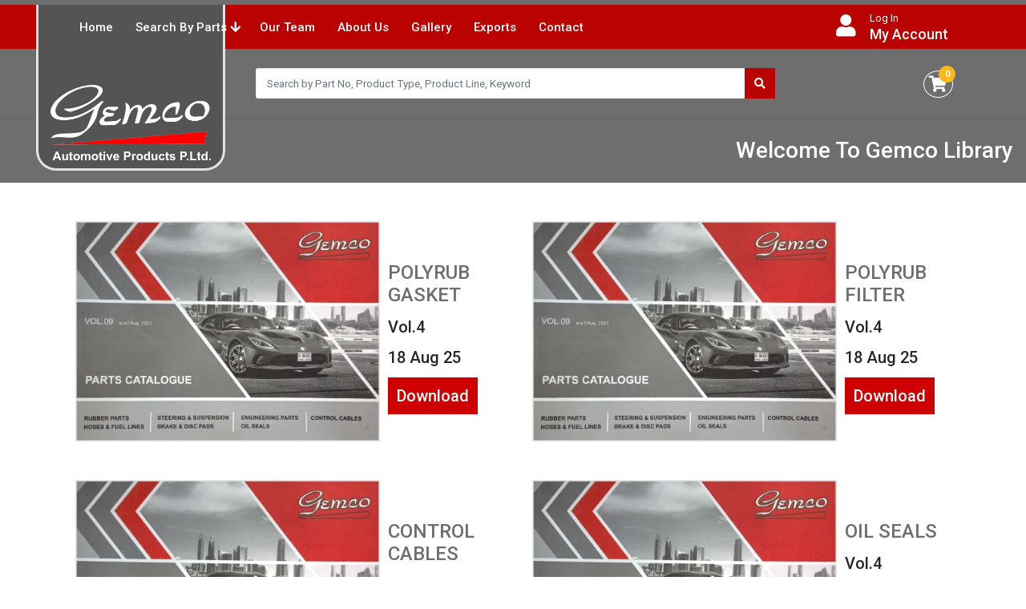

--- FILE ---
content_type: text/html; charset=utf-8
request_url: https://www.gemco.co.in/library.aspx
body_size: 84443
content:


<!DOCTYPE html>

<html>
<head><meta charset="UTF-8" /><meta name="viewport" content="width=device-width,initial-scale=1" /><meta name="format-detection" content="telephone=no" /><meta name="keywords" content="Gemco Automotive, automotive equipment, automotive lifts, wheel service equipment, brake testers, automotive workshop" /><title>
	Gemco Automotive | Trusted Supplier of Automotive Equipment
</title><meta name="description" content="Gemco Automotive is a trusted supplier of high-quality automotive equipment. We offer a wide range of automotive lifts, wheel service equipment, brake testers, and more. Find reliable solutions for your automotive workshop needs." /><link rel="stylesheet" href="https://cdnjs.cloudflare.com/ajax/libs/font-awesome/6.7.2/css/all.min.css" integrity="sha512-Evv84Mr4kqVGRNSgIGL/F/aIDqQb7xQ2vcrdIwxfjThSH8CSR7PBEakCr51Ck+w+/U6swU2Im1vVX0SVk9ABhg==" crossorigin="anonymous" referrerpolicy="no-referrer" /><link rel="stylesheet" href="https://fonts.googleapis.com/css?family=Roboto:400,400i,500,500i,700,700i" /><link rel="stylesheet" href="https://www.gemco.co.in/vendor/bootstrap/css/bootstrap.css" /><link rel="stylesheet" href="https://www.gemco.co.in/vendor/owl-carousel/assets/owl.carousel.min.css" /><link rel="stylesheet" href="https://www.gemco.co.in/vendor/photoswipe/photoswipe.css" /><link rel="stylesheet" href="https://www.gemco.co.in/vendor/photoswipe/default-skin/default-skin.css" /><link rel="stylesheet" href="https://www.gemco.co.in/vendor/select2/css/select2.min.css" /><link rel="stylesheet" href="css/style.css?v=5.5" /><link rel="stylesheet" href="css/style.header-classic-variant-one.css?v=4.1" media="(min-width: 1200px)" /><link rel="stylesheet" href="css/style.mobile-header-variant-one.css?v=4.3" media="(max-width: 1920px)" /><link rel="stylesheet" href="https://www.gemco.co.in/vendor/fontawesome/css/all.min.css" /><link rel="icon" type="image/x-icon" href="https://www.gemco.co.in/favicon.ico" />
    <script src="https://kit.fontawesome.com/3516e61525.js" crossorigin="anonymous"></script>
    <link rel="stylesheet" href="https://cdn-uicons.flaticon.com/uicons-solid-rounded/css/uicons-solid-rounded.css" /><link rel="stylesheet" href="https://cdn-uicons.flaticon.com/uicons-solid-straight/css/uicons-solid-straight.css" /><link rel="stylesheet" href="https://cdn-uicons.flaticon.com/uicons-regular-rounded/css/uicons-regular-rounded.css" />
    <script src="https://cdnjs.cloudflare.com/ajax/libs/jquery/3.6.3/jquery.min.js" integrity="sha512-STof4xm1wgkfm7heWqFJVn58Hm3EtS31XFaagaa8VMReCXAkQnJZ+jEy8PCC/iT18dFy95WcExNHFTqLyp72eQ==" crossorigin="anonymous" referrerpolicy="no-referrer"></script>
    
    

	<!-- Google tag (gtag.js) -->
<script async src="https://www.googletagmanager.com/gtag/js?id=G-TSWCFR04DL"></script>
<script>
  window.dataLayer = window.dataLayer || [];
  function gtag(){dataLayer.push(arguments);}
  gtag('js', new Date());

  gtag('config', 'G-TSWCFR04DL');
</script>
</head>
<body>
    <form method="post" action="./library.aspx" onsubmit="javascript:return WebForm_OnSubmit();" id="aspnetForm" autocomplete="off">
<div>
<input type="hidden" name="__EVENTTARGET" id="__EVENTTARGET" value="" />
<input type="hidden" name="__EVENTARGUMENT" id="__EVENTARGUMENT" value="" />
<input type="hidden" name="__VIEWSTATE" id="__VIEWSTATE" value="/[base64]/[base64]/Y2F0aWQ9OScgY2xhc3M9JycgZGF0YS1tb2JpbGUtbWVudS10cmlnZ2VyPlBPTFlSVUIgR0FTS0VUczwvYT48L2xpPmRkXfPfRqsGIjs7EjsIFnyIuN8Vhdeqpq1BkXlx1a61g5k=" />
</div>

<script type="text/javascript">
//<![CDATA[
var theForm = document.forms['aspnetForm'];
if (!theForm) {
    theForm = document.aspnetForm;
}
function __doPostBack(eventTarget, eventArgument) {
    if (!theForm.onsubmit || (theForm.onsubmit() != false)) {
        theForm.__EVENTTARGET.value = eventTarget;
        theForm.__EVENTARGUMENT.value = eventArgument;
        theForm.submit();
    }
}
//]]>
</script>


<script src="/WebResource.axd?d=eynIzUStYY1BJ_YXi8Z4_D3-ekPuLaSzoxUWugF4rC-B8LrLe0v2pfQNgcm9TZcOBLX89P3Go0zHU2gxH07kQPn4RSYpSCfoHaNpKhYWb841&amp;t=638901734248157332" type="text/javascript"></script>


<script src="/ScriptResource.axd?d=nVObh_m78jo0RMVx3dSvNuXPQTwUToA6mKGuvAdmssT8GTr7q3mpVsxJND1smlr_13Svm4poStqLQ5q5hEB1q-BYw98O44XB1EYi8WJttOxKiDJn3Bt4ltGOLW8aMjOPocLxEXYFDXx6ct_os7ntPec2BHDs8NkXzggai3TtyVc1&amp;t=ffffffff93d1c106" type="text/javascript"></script>
<script src="/ScriptResource.axd?d=GTrIZR-YCllHG8kPtzaSpddHW_ZDH62twqP8AXyKc1aL6svbStd-Vt8YsyajFDGDUz0chpWcON7aMASKbR6gMmMg4ZZwOiSPPG-xzueUhRCFuzbMDLWXDK5d4EG1AxkESBXFAD8iHe_-QhiBi8EE4jhyDQpQY9yv-XuqGseiwUBtohUBwvwsqDsH0H2A02aK0&amp;t=5c0e0825" type="text/javascript"></script>
<script type="text/javascript">
//<![CDATA[
if (typeof(Sys) === 'undefined') throw new Error('ASP.NET Ajax client-side framework failed to load.');
//]]>
</script>

<script src="/ScriptResource.axd?d=83L52vyjXaXxQtudoM3yEmRgwfcxm6if_pqgRhyupJGBnZmQjyCStauLe0Mya1VCrMjkyFkqmUKfvv8vPfa9N1L4WQlIqwJq0jicwxnOZhvgxdrxiVRlhJsSUTf6dvA8g5KTUZN3FsacUORa0RNDfnraJsgeTDNRaqb4wwnQOOc7m55sWewT-2RieK74y3if0&amp;t=5c0e0825" type="text/javascript"></script>
<script type="text/javascript">
//<![CDATA[
function WebForm_OnSubmit() {
if (typeof(ValidatorOnSubmit) == "function" && ValidatorOnSubmit() == false) return false;
return true;
}
//]]>
</script>

<div>

	<input type="hidden" name="__VIEWSTATEGENERATOR" id="__VIEWSTATEGENERATOR" value="BD09544A" />
	<input type="hidden" name="__SCROLLPOSITIONX" id="__SCROLLPOSITIONX" value="0" />
	<input type="hidden" name="__SCROLLPOSITIONY" id="__SCROLLPOSITIONY" value="0" />
	<input type="hidden" name="__EVENTVALIDATION" id="__EVENTVALIDATION" value="/wEdAAu0FFiAJ87KiDpzDNPmpken+nr7xXt2IEgt2zzwiHTdux4Lv2vajuke/w8+8uTTOGmUOHadLjT7FW3vI4mVcO0T9I/xCgllMY3WNQS66d+Kqp9UXI7RwI+ukRHnd+AlDZ7+zrKO7GS4zcusGj5Cvj7vbS8470O6u9taBNjpRKZdupQzZBeMqoxkuVwIlg6lB+BNvYq4cEA5yFGrAzAACrR+KUkPLeWSwDsCIpa/7HHVR/dmgyUtHAoqnNZ7iL2huLp3n9ReIxHSuMTmAXFb4tgM" />
</div>
        <script type="text/javascript">
//<![CDATA[
Sys.WebForms.PageRequestManager._initialize('ctl00$ScriptManager1', 'aspnetForm', ['tctl00$UpdatePanel2','','tctl00$UpdatePanel1',''], [], [], 90, 'ctl00');
//]]>
</script>

        <div class="site">
            <header class="site__mobile-header">
                <div class="mobile-header">
                    <div class="container">
                        <div class="mobile-header__body">

                            <a class="header__logo2 " href="https://www.gemco.co.in/">
                                <!-- mobile-logo -->
                                <img src="https://www.gemco.co.in/images/gemco.png" style="width: 95px;">
                            </a>
                            <div class="mobile-header__search mobile-search">
                                <div class="mobile-search__body">
                                    <input name="ctl00$txtsearch1" type="text" id="txtsearch1" class="autosuggest mobile-search__input" autocomplete="off" placeholder="Search by Part No, Product Type, Product Line, Keyword" onKeyPress="javascript:if (event.keyCode == 13) __doPostBack(&#39;ctl00$btnsearch1&#39;,&#39;&#39;)" />
                                    <a id="ctl00_btnsearch1" class="search__button search__button--end" href="javascript:__doPostBack(&#39;ctl00$btnsearch1&#39;,&#39;&#39;)"><span class="search__button-icon">
                                        <i class="fa fa-magnifying-glass search-btn" aria-hidden="true"></i>
                                    </span></a>

                                    <button type="button" class="mobile-search__button mobile-search__button--close">
                                        <i class="fa fa-xmark"></i>
                                    </button>
                                    <div class="mobile-search__field"></div>
                                </div>
                            </div>


                            <div class="mobile-header__indicators mt-1">
                                <div class="mobile-indicator">
                                    <a href="https://www.gemco.co.in/cart.aspx" class="mobile-indicator__button">
                                        <span class="mobile-indicator__icon" style="margin-bottom: 4px;">
                                            <i class="fa fa-cart-shopping icon-clr icon-clr-white"></i>
                                            <span class="mobile-indicator__counter">
                                                0</span>
                                        </span>
                                    </a>
                                </div>
                                <div class="indicator indicator--trigger--click">
                                    <a href="login.aspx" id="ctl00_login1" class="indicator__button">
                                        <span class="indicator__icon">
                                            <i class="fa fa-user  icon-clr icon-clr-white "></i>
                                        </span><span class="indicator__title clr-wh">Log In</span> <span class="indicator__value clr-wh">My Account</span>
                                    </a>

                                    
                                    <div class="indicator__content">
                                        <div class="account-menu">
                                            <div id="ctl00_UpdatePanel2">
	
                                                    <div class="account-menu__form">
                                                        <div class="account-menu__form-title">Log In to Your Account</div>
                                                        <div class="form-group">
                                                            <label for="header-signin-email">
                                                                Registered Mobile Number
                                                <span id="ctl00_RequiredFieldValidator3" style="color:Red;display:none;">*</span>
                                                                <span id="ctl00_RegularExpressionValidator2" style="color:Red;display:none;">Enter Valid Mobile Number</span>
                                                            </label>
                                                            <input name="ctl00$txtmobile" type="text" maxlength="10" id="ctl00_txtmobile" placeholder="Registered Mobile Number" class="form-control" />
                                                        </div>
                                                        <div class="form-group">
                                                            <label for="header-signin-password">
                                                                Password
                                                <span id="ctl00_RequiredFieldValidator4" style="color:Red;display:none;">*</span></label><div class="account-menu__form-forgot">
                                                    <input name="ctl00$txtpass" type="password" id="ctl00_txtpass" placeholder="Password" class="form-control" />
                                                </div>
                                                        </div>
                                                        <div class="form-group account-menu__form-button">
                                                            <input type="submit" name="ctl00$Button1" value="Login" onclick="javascript:WebForm_DoPostBackWithOptions(new WebForm_PostBackOptions(&quot;ctl00$Button1&quot;, &quot;&quot;, true, &quot;log&quot;, &quot;&quot;, false, false))" id="ctl00_Button1" class="btn btn-primary  btn-sm" />
                                                            <br />
                                                            If, you don't have account <a href="register.aspx" style="color: var(--color1);">Register Now</a>
                                                            <br />
                                                            <br />
                                                            <a href="forgot.aspx" style="color: var(--color1);">Forgot Password ?</a>
                                                        </div>
                                                        <div class="form-group account-menu__form-button">
                                                            
                                                        </div>
                                                        <div class="form-group account-menu__form-button">
                                                            <br>
                                                            <br>
                                                        </div>
                                                    </div>
                                                
</div>
                                        </div>
                                    </div>
                                </div>

                                <div class="mobile-indicator mobile-indicator--search d-md-none">
                                    <button type="button" class="mobile-indicator__button">
                                        <span class="mobile-indicator__icon">
                                            <i class="fa fa-magnifying-glass icon-clr icon-clr-white"></i>
                                        </span>
                                    </button>
                                </div>

                                <button class="mobile-header__menu-button" type="button">
                                    <i class="fa-solid fa-bars icon-clr-white"></i>
                                </button>
                            </div>
                        </div>
                    </div>
                </div>

                <div class="line-below">
                </div>
            </header>
            <!-- site__mobile-header / end -->
            <!-- site__header -->
            <style>
                .cartcounter {
                    position: absolute;
                    color: #fff;
                    top: 2px;
                    right: 0;
                    background: #fdb917;
                    width: 21px;
                    text-align: center;
                    border-radius: 50%;
                    padding: 5px 0;
                    font-weight: 700;
                    font-size: 11px;
                    line-height: 1;
                }


                .search-btn {
    background: #cf0000;
    color: white;
    padding: 18px;
}




                @media screen and (max-width: 767px) and (min-width: 320px) {
                    .indicator__button {
                        padding: 3px;
                        color: #bebebe !important;
                        display: -ms-flexbox;
                        display: flex;
                        -ms-flex-direction: column;
                        flex-direction: column;
                        position: relative;
                        height: 54px;
                        min-width: 54px;
                        color: inherit;
                        border-radius: 2px;
                        background: transparent;
                        border: none;
                        padding-right: 12px;
                    }

                    .indicator__icon {
                        fill: #bebebe;
                    }

                    .indicator__icon {
                        position: absolute;
                        padding: 8px;
                        display: block;
                        width: 48px;
                        height: 48px;
                    }

                    .indicator__title {
                        color: rgb(255 255 255);
                    }

                    .indicator__title {
                        padding-top: 2px;
                        margin-bottom: -2px;
                        font-size: 7px;
                    }

                    .indicator__title, .indicator__value {
                        display: block;
                        margin-left: 28px;
                    }

                    span.indicator__value {
                        color: var(--color1);
                    }

                    .indicator__value {
                        font-weight: 500;
                    }

                    .indicator__value {
                        font-size: 10px;
                    }

                    .indicator__title, .indicator__value {
                        display: block;
                        margin-left: 28px;
                    }

                    .indicator--trigger--click.indicator--open .indicator__content, .indicator--trigger--hover:hover .indicator__content {
                        z-index: 1;
                        transition-delay: 0s,0s,0s;
                        opacity: 1;
                        visibility: visible;
                        transform: rotateX(0deg);
                    }

                    .indicator__content {
                        top: 100%;
                        position: absolute;
                        visibility: hidden;
                        transform-origin: top;
                        transform: rotateX(60deg);
                        opacity: 0;
                        transition: transform .2s,opacity .2s,visibility 0s .2s;
                        right: 30px;
                    }

                    .account-menu {
                        width: 280px;
                        background-color: #fff;
                        box-shadow: 0 2px 20px rgb(0 0 0 / 20%);
                        border-radius: 1.5px;
                        color: #262626;
                    }

                    .account-menu__form {
                        padding: 0 30px 32px;
                    }

                    .account-menu__form-title {
                        text-align: center;
                        padding: 32px 0 26px;
                        font-weight: 500;
                    }

                    .account-menu__form-button {
                        margin-top: 32px;
                        text-align: center;
                    }
                }

                }
            </style>


            <header class="site__header">
                <div class="header">
                    <div class="header__logo2">
                        <a href="https://www.gemco.co.in/" class="logo">
                            <div class="logo__slogan">Auto parts for Cars, trucks and motorcycles</div>
                            <div class="logo__image">
                                <img src="https://www.gemco.co.in/images/gemco.png" style="max-width: 200px; height: auto; margin-right: 15px;">
                            </div>
                        </a>
                    </div>
                    <div class="header__navbar">

                        <div class="header__navbar-menu">

                            <div class="main-menu">
                                <ul class="main-menu__list">
                                    <li class="main-menu__item"><a href="https://www.gemco.co.in/" class="main-menu__link">Home
                                    </a>
                                    </li>
                                    <li class="main-menu__item main-menu__item--submenu--megamenu main-menu__item--has-submenu"><a href="default.aspx" class="main-menu__link">Search By Parts&nbsp;
                                        <i class="fa fa-arrow-down"></i></a>
                                        <div class="main-menu__submenu megamenu">
                                            <div class="row">
                                                <div class="col-md-3">
                                                    <div class="tabmainbox">
                                                        <ul class="nav_11">

                                                            <li><a class='' data-toggle='tab' href='#rubber-parts'>RUBBER PARTS</a> </li><li><a class='' data-toggle='tab' href='#hoses-fuel-lines'>HOSES & FUEL LINES</a> </li><li><a class='' data-toggle='tab' href='#steering-suspension'>STEERING & SUSPENSION</a> </li><li><a class='' data-toggle='tab' href='#brake-disc-pads'>BRAKE & DISC PADS</a> </li><li><a class='' data-toggle='tab' href='#engineering-parts'>ENGINEERING PARTS</a> </li><li><a class='' data-toggle='tab' href='#control-cables'>CONTROL CABLES</a> </li><li><a class='' data-toggle='tab' href='#oil-seals'>OIL SEALS</a> </li><li><a class='' data-toggle='tab' href='#polyrub-filter'>POLYRUB FILTER</a> </li><li><a class='' data-toggle='tab' href='#polyrub-gaskets'>POLYRUB GASKETs</a> </li>
                                                            
                                                        </ul>
                                                    </div>
                                                </div>
                                                <div class="col-md-9">
                                                    <div class="tab-content">
                                                        <div class="tab-pane active" id="rubber-parts"><div class="submenulist"><div class="submenulistscroll"><ul><li><a href='ashok-leyland-scat-1'>ASHOK LEYLAND</a></li><li><a href='datsun-scat-2'>DATSUN</a></li><li><a href='fiat_india-scat-3'>FIAT_INDIA</a></li><li><a href='force-scat-4'>FORCE</a></li><li><a href='ford-scat-5'>FORD</a></li><li><a href='general-motors-scat-6'>GENERAL MOTORS</a></li><li><a href='hindustan-motors-scat-7'>HINDUSTAN MOTORS</a></li><li><a href='honda-scat-8'>HONDA</a></li><li><a href='hyundai-scat-9'>HYUNDAI</a></li><li><a href='mahindra-mahindra-scat-10'>MAHINDRA & MAHINDRA</a></li><li><a href='maruti-scat-11'>MARUTI</a></li><li><a href='mitsubishi-scat-12'>MITSUBISHI</a></li><li><a href='nissan-scat-13'>NISSAN</a></li><li><a href='renault-scat-14'>RENAULT</a></li><li><a href='skoda-scat-15'>SKODA</a></li><li><a href='swaraj-mazda-scat-16'>SWARAJ MAZDA</a></li><li><a href='tata-motors-scat-17'>TATA MOTORS</a></li><li><a href='toyota-scat-18'>TOYOTA</a></li><li><a href='volkswagen-scat-19'>VOLKSWAGEN</a></li></ul></div></div></div><div class="tab-pane" id="hoses-fuel-lines"><div class="submenulist"><div class="submenulistscroll"><ul><li><a href='ashok-leyland-scat-20'>ASHOK LEYLAND</a></li><li><a href='general-motors-scat-21'>GENERAL MOTORS</a></li><li><a href='hyundai-scat-22'>HYUNDAI</a></li><li><a href='mahindra-mahindra-scat-23'>MAHINDRA & MAHINDRA</a></li><li><a href='maruti-scat-24'>MARUTI</a></li><li><a href='nissan-scat-25'>NISSAN</a></li><li><a href='renault-scat-26'>RENAULT</a></li><li><a href='tata-motors-scat-27'>TATA MOTORS</a></li><li><a href='toyota-scat-28'>TOYOTA</a></li><li><a href='universal-use-scat-29'>UNIVERSAL USE</a></li></ul></div></div></div><div class="tab-pane" id="steering-suspension"><div class="submenulist"><div class="submenulistscroll"><ul><li><a href='ashok-leyland-scat-30'>ASHOK LEYLAND</a></li><li><a href='daewoo-scat-31'>DAEWOO</a></li><li><a href='datsun-scat-32'>DATSUN</a></li><li><a href='fiat_india-scat-33'>FIAT_INDIA</a></li><li><a href='force-scat-34'>FORCE</a></li><li><a href='ford-scat-35'>FORD</a></li><li><a href='general-motors-scat-36'>GENERAL MOTORS</a></li><li><a href='hindustan-motors-scat-37'>HINDUSTAN MOTORS</a></li><li><a href='honda-scat-38'>HONDA</a></li><li><a href='hyundai-scat-39'>HYUNDAI</a></li><li><a href='kia-scat-40'>KIA</a></li><li><a href='mahindra-mahindra-scat-41'>MAHINDRA & MAHINDRA</a></li><li><a href='maruti-scat-42'>MARUTI</a></li><li><a href='nissan-scat-43'>NISSAN</a></li><li><a href='renault-scat-44'>RENAULT</a></li><li><a href='skoda-scat-45'>SKODA</a></li><li><a href='tata-motors-scat-46'>TATA MOTORS</a></li><li><a href='toyota-scat-47'>TOYOTA</a></li><li><a href='volkswagen-scat-48'>VOLKSWAGEN</a></li></ul></div></div></div><div class="tab-pane" id="brake-disc-pads"><div class="submenulist"><div class="submenulistscroll"><ul><li><a href='ashok-leyland-scat-49'>ASHOK LEYLAND</a></li><li><a href='daewoo-scat-50'>DAEWOO</a></li><li><a href='datsun-scat-51'>DATSUN</a></li><li><a href='fiat_india-scat-52'>FIAT_INDIA</a></li><li><a href='force-scat-53'>FORCE</a></li><li><a href='ford-scat-54'>FORD</a></li><li><a href='general-motors-scat-55'>GENERAL MOTORS</a></li><li><a href='hindustan-motors-scat-56'>HINDUSTAN MOTORS</a></li><li><a href='honda-scat-57'>HONDA</a></li><li><a href='hyundai-scat-58'>HYUNDAI</a></li><li><a href='mahindra-mahindra-scat-59'>MAHINDRA & MAHINDRA</a></li><li><a href='maruti-scat-60'>MARUTI</a></li><li><a href='morris-garrages-scat-61'>MORRIS GARRAGES</a></li><li><a href='nissan-scat-62'>NISSAN</a></li><li><a href='renault-scat-63'>RENAULT</a></li><li><a href='skoda-scat-64'>SKODA</a></li><li><a href='tata-motors-scat-65'>TATA MOTORS</a></li><li><a href='toyota-scat-66'>TOYOTA</a></li><li><a href='volkswagen-scat-67'>VOLKSWAGEN</a></li></ul></div></div></div><div class="tab-pane" id="engineering-parts"><div class="submenulist"><div class="submenulistscroll"><ul><li><a href='ashok-leyland-scat-68'>ASHOK LEYLAND</a></li><li><a href='daewoo-scat-69'>DAEWOO</a></li><li><a href='fiat_india-scat-70'>FIAT_INDIA</a></li><li><a href='ford-scat-71'>FORD</a></li><li><a href='general-motors-scat-72'>GENERAL MOTORS</a></li><li><a href='hindustan-motors-scat-73'>HINDUSTAN MOTORS</a></li><li><a href='honda-scat-74'>HONDA</a></li><li><a href='hyundai-scat-75'>HYUNDAI</a></li><li><a href='mahindra-mahindra-scat-76'>MAHINDRA & MAHINDRA</a></li><li><a href='maruti-scat-77'>MARUTI</a></li><li><a href='nissan-scat-78'>NISSAN</a></li><li><a href='renault-scat-79'>RENAULT</a></li><li><a href='skoda-scat-80'>SKODA</a></li><li><a href='tata-motors-scat-81'>TATA MOTORS</a></li><li><a href='toyota-scat-82'>TOYOTA</a></li><li><a href='volkswagen-scat-83'>VOLKSWAGEN</a></li></ul></div></div></div><div class="tab-pane" id="control-cables"><div class="submenulist"><div class="submenulistscroll"><ul><li><a href='ashok-leyland-scat-84'>ASHOK LEYLAND</a></li><li><a href='general-motors-scat-85'>GENERAL MOTORS</a></li><li><a href='honda-scat-86'>HONDA</a></li><li><a href='hyundai-scat-87'>HYUNDAI</a></li><li><a href='mahindra-mahindra-scat-88'>MAHINDRA & MAHINDRA</a></li><li><a href='maruti-scat-89'>MARUTI</a></li><li><a href='tata-motors-scat-90'>TATA MOTORS</a></li><li><a href='toyota-scat-91'>TOYOTA</a></li></ul></div></div></div><div class="tab-pane" id="oil-seals"><div class="submenulist"><div class="submenulistscroll"><ul></ul></div></div></div><div class="tab-pane" id="polyrub-filter"><div class="submenulist"><div class="submenulistscroll"><ul><li><a href='ashok-leyland-scat-92'>ASHOK LEYLAND</a></li><li><a href='fiat_india-scat-93'>FIAT_INDIA</a></li><li><a href='force-scat-94'>FORCE</a></li><li><a href='ford-scat-95'>FORD</a></li><li><a href='general-motors-scat-96'>GENERAL MOTORS</a></li><li><a href='honda-scat-97'>HONDA</a></li><li><a href='hyundai-scat-98'>HYUNDAI</a></li><li><a href='kia-scat-99'>KIA</a></li><li><a href='mahindra-mahindra-scat-100'>MAHINDRA & MAHINDRA</a></li><li><a href='maruti-scat-101'>MARUTI</a></li><li><a href='nissan-scat-102'>NISSAN</a></li><li><a href='renault-scat-103'>RENAULT</a></li><li><a href='skoda-scat-104'>SKODA</a></li><li><a href='tata-motors-scat-105'>TATA MOTORS</a></li><li><a href='toyota-scat-106'>TOYOTA</a></li><li><a href='universal-use-scat-107'>UNIVERSAL USE</a></li><li><a href='volkswagen-scat-108'>VOLKSWAGEN</a></li></ul></div></div></div><div class="tab-pane" id="polyrub-gaskets"><div class="submenulist"><div class="submenulistscroll"><ul><li><a href='ashok-leyland-scat-109'>ASHOK LEYLAND</a></li><li><a href='fiat_india-scat-110'>FIAT_INDIA</a></li><li><a href='ford-scat-111'>FORD</a></li><li><a href='general-motors-scat-112'>GENERAL MOTORS</a></li><li><a href='honda-scat-113'>HONDA</a></li><li><a href='hyundai-scat-114'>HYUNDAI</a></li><li><a href='mahindra-mahindra-scat-115'>MAHINDRA & MAHINDRA</a></li><li><a href='maruti-scat-116'>MARUTI</a></li><li><a href='tata-motors-scat-117'>TATA MOTORS</a></li><li><a href='toyota-scat-118'>TOYOTA</a></li><li><a href='volkswagen-scat-119'>VOLKSWAGEN</a></li></ul></div></div></div>
                                                        
                                                    </div>
                                                </div>
                                            </div>
                                        </div>
                                    </li>
                                    <li id="ctl00_team" class="main-menu__item"><a href="https://www.gemco.co.in/management.aspx" class="main-menu__link">Our Team
                                    </a>
                                    </li>
                                    <li class="d-none main-menu__item main-menu__item--submenu--menu main-menu__item--has-submenu"><a href="#" class="main-menu__link">Mangement / Team 
                                  &nbsp;
                                      
                                        <i class="fa fa-arrow-down"></i></a>
                                        <div class="main-menu__submenu">
                                            <ul class="menu">
                                                <li class="menu__item menu__item--has-submenu"><a href="https://www.gemco.co.in/management.aspx" class="menu__link">Mangement</a></li>
                                                <li class="menu__item menu__item--has-submenu"><a href="https://www.gemco.co.in/our-teams.aspx" class="menu__link">Team</a></li>

                                            </ul>
                                        </div>
                                    </li>

                                    <li id="ctl00_about" class="main-menu__item"><a href="https://www.gemco.co.in/about.aspx" class="main-menu__link">About Us
                                    </a>
                                    </li>
                                    <li id="ctl00_gallery" class="main-menu__item"><a href="https://www.gemco.co.in/gallery.aspx" class="main-menu__link">Gallery</a>
                                    </li>
                                    <li id="ctl00_export" class="main-menu__item"><a href="https://www.gemco.co.in/export.aspx" class="main-menu__link">Exports</a>
                                    </li>
                                    <li id="ctl00_contact" class="main-menu__item"><a href="https://www.gemco.co.in/contact-us.aspx" class="main-menu__link">Contact</a>
                                    </li>

                                </ul>
                            </div>
                        </div>


                        <div id="loginpopup" class="indicator indicator--trigger--click">
                            <a href="login.aspx" class="indicator__button">
                                <span class="indicator__icon">
                                    <i class="fa fa-user  fa-2x icon-clr4 "></i>
                                </span><span class="indicator__title">Log In</span> <span class="indicator__value">My Account</span>
                            </a>
                            <div class="indicator__content">
                                <div class="account-menu">
                                    <div id="ctl00_UpdatePanel1">
	
                                            <div class="account-menu__form">
                                                <div class="account-menu__form-title">Log In to Your Account</div>
                                                <div class="form-group">
                                                    <label for="header-signin-email">
                                                        Registered Mobile Number
                                                <span id="ctl00_RequiredFieldValidator1" style="color:Red;display:none;">*</span>
                                                        <span id="ctl00_RegularExpressionValidator1" style="color:Red;display:none;">Enter Valid Mobile Number</span>
                                                    </label>
                                                    <input name="ctl00$txtemail" type="text" maxlength="10" id="ctl00_txtemail" placeholder="Registered Mobile Number" class="form-control" />
                                                </div>
                                                <div class="form-group">
                                                    <label for="header-signin-password">
                                                        Password
                                                <span id="ctl00_RequiredFieldValidator2" style="color:Red;display:none;">*</span></label><div class="account-menu__form-forgot">
                                                    <input name="ctl00$txtpassword" type="password" id="ctl00_txtpassword" placeholder="Password" class="form-control" />
                                                </div>
                                                </div>
                                                <div class="form-group account-menu__form-button">
                                                    <input type="submit" name="ctl00$btnlogin" value="Login" onclick="javascript:WebForm_DoPostBackWithOptions(new WebForm_PostBackOptions(&quot;ctl00$btnlogin&quot;, &quot;&quot;, true, &quot;mlog&quot;, &quot;&quot;, false, false))" id="ctl00_btnlogin" class="btn btn-primary  btn-sm" />
                                                    <br />
                                                    <br />
                                                    If, you don't have account <a href="register.aspx" style="color: var(--color1);">Register Now</a>
                                                    <br />
                                                    <br />
                                                    <a href="forgot.aspx" style="color: var(--color1);">Forgot Password ?</a>
                                                </div>
                                                <div class="form-group account-menu__form-button">
                                                    
                                                </div>
                                            </div>
                                        
</div>
                                </div>
                            </div>
                        </div>
                        
                        
                        
                        
                        
                        
                    </div>


                    <div class="header__logo">
                    </div>
                    <div class="header__search">
                        <div class="search">
                            <div action="#" class="search__body">
                                <div class="search__shadow"></div>
                                <input name="ctl00$txtsearch" type="text" id="txtsearch" class="search__input" autocomplete="new-password" placeholder="Search by Part No, Product Type, Product Line, Keyword" onKeyPress="javascript:if (event.keyCode == 13) __doPostBack(&#39;ctl00$btnsearch&#39;,&#39;&#39;)" />
                                
                                <a id="ctl00_btnsearch" class="search__button search__button--end" href="javascript:__doPostBack(&#39;ctl00$btnsearch&#39;,&#39;&#39;)"><span class="search__button-icon">
                                        <i class="fa fa-magnifying-glass" aria-hidden="true"></i>
                                    </span></a>

                                <div class="search__box"></div>
                                <div class="search__decor">
                                    <div class="search__decor-start"></div>
                                    <div class="search__decor-end"></div>
                                </div>

                            </div>
                        </div>
                    </div>

                    <div class="header__indicators ">
                        <div class="indicator">

                            <a href="cart.aspx" class="indicator__button">
                                <span class="indicator__icon">
                                    <i class="fa fa-cart-shopping icon-clr"></i>
                                    <span class="cartcounter">
                                        0
                                    </span>
                                </span>
                            </a>
                        </div>

                        
                        
                    </div>
                </div>

            </header>
            <!-- site__header / end -->
            <!-- site__body -->


            


    <style>
        .the-bb{
                margin-left: 10px;
    margin-top: 50px;
        }

        .mr-h{
                margin-bottom: 14px;
        }

        .kl{
            color:#6e6e6e!important;
        }

        @media screen and (max-width: 767px) and (min-width: 320px) {
            .fnf {
                   padding: 16px;
    color: white;
    margin-bottom: 0;
                font-size: 15px;
            }

            .god{
                display:flex;
                justify-content:space-between;
            }

            .jk{
                text-align:center;
            }

            .kl{
            color:#6e6e6e!important;
        }
        }
    </style>



    <div class="about">
        <div class="container-fluid">
            <div class="row">
                <div class="col-lg-12 p-0 d-flex justify-content-end" style="background: #6e6e6e;">
                    <h3 class="fnf mt-2">Welcome To Gemco Library</h3>
                </div>
            </div>
        </div>
    </div>


    <div class="about mt-4">
        <div class="container">
            <div class="row">
                
                        <div class="col-lg-6 p-4">
                            <div class="inner">
                                <img class="w-380" src='https://www.gemco.co.in/images/catelogue/catelogue_cover.webp' />
                               

                                <div class="the-bb">
                                    <h4 class="mr-h jk kl">POLYRUB GASKET</h4>

                                    <div class="god">
                                    <h5 class="mr-h">Vol.4</h5>
                                    <h5 class="mr-h">18 Aug 25</h5>

                                        </div>
                                    <h5 class="mr-h mt-4 jk"><a class="dwn-btn" target="_blank" href='https://www.gemco.co.in/images/catelogue/Polyrub_Gasket.pdf' >Download</a></h5>
                                </div>


                            </div>
                        </div>
                    
                        <div class="col-lg-6 p-4">
                            <div class="inner">
                                <img class="w-380" src='https://www.gemco.co.in/images/catelogue/catelogue_cover.webp' />
                               

                                <div class="the-bb">
                                    <h4 class="mr-h jk kl">POLYRUB FILTER</h4>

                                    <div class="god">
                                    <h5 class="mr-h">Vol.4</h5>
                                    <h5 class="mr-h">18 Aug 25</h5>

                                        </div>
                                    <h5 class="mr-h mt-4 jk"><a class="dwn-btn" target="_blank" href='https://www.gemco.co.in/images/catelogue/Polyrub_Filter.pdf' >Download</a></h5>
                                </div>


                            </div>
                        </div>
                    
                        <div class="col-lg-6 p-4">
                            <div class="inner">
                                <img class="w-380" src='https://www.gemco.co.in/images/catelogue/catelogue_cover.webp' />
                               

                                <div class="the-bb">
                                    <h4 class="mr-h jk kl">CONTROL CABLES</h4>

                                    <div class="god">
                                    <h5 class="mr-h">Vol.4</h5>
                                    <h5 class="mr-h">18 Aug 25</h5>

                                        </div>
                                    <h5 class="mr-h mt-4 jk"><a class="dwn-btn" target="_blank" href='https://www.gemco.co.in/images/catelogue/Control_Cables.pdf' >Download</a></h5>
                                </div>


                            </div>
                        </div>
                    
                        <div class="col-lg-6 p-4">
                            <div class="inner">
                                <img class="w-380" src='https://www.gemco.co.in/images/catelogue/catelogue_cover.webp' />
                               

                                <div class="the-bb">
                                    <h4 class="mr-h jk kl">OIL SEALS</h4>

                                    <div class="god">
                                    <h5 class="mr-h">Vol.4</h5>
                                    <h5 class="mr-h">18 Aug 25</h5>

                                        </div>
                                    <h5 class="mr-h mt-4 jk"><a class="dwn-btn" target="_blank" href='https://www.gemco.co.in/images/catelogue/Oil Seals.pdf' >Download</a></h5>
                                </div>


                            </div>
                        </div>
                    
                        <div class="col-lg-6 p-4">
                            <div class="inner">
                                <img class="w-380" src='https://www.gemco.co.in/images/catelogue/catelogue_cover.webp' />
                               

                                <div class="the-bb">
                                    <h4 class="mr-h jk kl">ENGINEERING PARTS</h4>

                                    <div class="god">
                                    <h5 class="mr-h">Vol.4</h5>
                                    <h5 class="mr-h">18 Aug 25</h5>

                                        </div>
                                    <h5 class="mr-h mt-4 jk"><a class="dwn-btn" target="_blank" href='https://www.gemco.co.in/images/catelogue/Engineering_Parts.pdf' >Download</a></h5>
                                </div>


                            </div>
                        </div>
                    
                        <div class="col-lg-6 p-4">
                            <div class="inner">
                                <img class="w-380" src='https://www.gemco.co.in/images/catelogue/catelogue_cover.webp' />
                               

                                <div class="the-bb">
                                    <h4 class="mr-h jk kl">HOSE AND FUEL PIPES</h4>

                                    <div class="god">
                                    <h5 class="mr-h">Vol.4</h5>
                                    <h5 class="mr-h">18 Aug 25</h5>

                                        </div>
                                    <h5 class="mr-h mt-4 jk"><a class="dwn-btn" target="_blank" href='https://www.gemco.co.in/images/catelogue/Hose_and_Fuel_Pipes.pdf' >Download</a></h5>
                                </div>


                            </div>
                        </div>
                    
                        <div class="col-lg-6 p-4">
                            <div class="inner">
                                <img class="w-380" src='https://www.gemco.co.in/images/catelogue/catelogue_cover.webp' />
                               

                                <div class="the-bb">
                                    <h4 class="mr-h jk kl">BRAKE AND DISC PADS</h4>

                                    <div class="god">
                                    <h5 class="mr-h">Vol.4</h5>
                                    <h5 class="mr-h">18 Aug 25</h5>

                                        </div>
                                    <h5 class="mr-h mt-4 jk"><a class="dwn-btn" target="_blank" href='https://www.gemco.co.in/images/catelogue/Brake_and_Disc_pads.pdf' >Download</a></h5>
                                </div>


                            </div>
                        </div>
                    
                        <div class="col-lg-6 p-4">
                            <div class="inner">
                                <img class="w-380" src='https://www.gemco.co.in/images/catelogue/catelogue_cover.webp' />
                               

                                <div class="the-bb">
                                    <h4 class="mr-h jk kl">STEERING AND SUSPENSION</h4>

                                    <div class="god">
                                    <h5 class="mr-h">Vol.4</h5>
                                    <h5 class="mr-h">18 Aug 25</h5>

                                        </div>
                                    <h5 class="mr-h mt-4 jk"><a class="dwn-btn" target="_blank" href='https://www.gemco.co.in/images/catelogue/Steering_and_suspension.pdf' >Download</a></h5>
                                </div>


                            </div>
                        </div>
                    
                        <div class="col-lg-6 p-4">
                            <div class="inner">
                                <img class="w-380" src='https://www.gemco.co.in/images/catelogue/catelogue_cover.webp' />
                               

                                <div class="the-bb">
                                    <h4 class="mr-h jk kl">Rubber Parts</h4>

                                    <div class="god">
                                    <h5 class="mr-h">Vol.4</h5>
                                    <h5 class="mr-h">18 Aug 25</h5>

                                        </div>
                                    <h5 class="mr-h mt-4 jk"><a class="dwn-btn" target="_blank" href='https://www.gemco.co.in/images/catelogue/Rubber_parts.pdf' >Download</a></h5>
                                </div>


                            </div>
                        </div>
                    
            </div>
        </div>
    </div>

    <div class="about">




        <div class="container-fluid">
            <div class="row">


                <div class="col-lg-12 p-0">
                    <img class="w-100" src="images/Library.jpg" />



                </div>
            </div>
        </div>


    </div>
    <style>
        .fnf {
            padding: 16px;
            color: white;
        }

        .inner {
            display: flex;
        }


        .w-380 {
            width: 380px;
        }

        .side-bb {
            font-size: 20px;
            font-weight: 700;
            margin-bottom: 10px;
        }

        .dwn-btn {
            color: white;
            background: #cf0000;
            padding: 11px;
            text-align: center;
        }

        .inner a:hover {
            color: white;
        }

        .mar-t-30 {
            margin-top: 30px;
        }
		
		@media screen and (max-width: 767px) and (min-width: 320px) {
		
		.w-380 {
    width: 100%;
}

.inner {
    display: block!important;
}
		}
		
		
    </style>




            <!--footer start-->
            <div id="ctl00_footerone" class="block-features block block-features--layout--top-strip">
                <div class="container">
                    <ul class="block-features__list">
                        <li class="block-features__item">

                            <div class="block-features__item-info">
                                <img class="w-100" src="https://www.gemco.co.in/images/ship1.png" />
                                <div class="block-features__item-title">Fast Delivery</div>
                                <div class="block-features__item-subtitle">
                                    Service Available<br />
                                    Domestic & International
                                </div>
                            </div>
                        </li>
                        <li class="block-features__item">

                            <div class="block-features__item-info">
                                <img class="w-100" src="https://www.gemco.co.in/images/ship2.png" />
                                <div class="block-features__item-title">Support Mon-Sat</div>
                                <div class="block-features__item-subtitle">Mon - Sat</div>
                                <div class="block-features__item-subtitle">10am to 7pm</div>
                            </div>
                        </li>
                        <li class="block-features__item">

                            <div class="block-features__item-info">
                                <img class="w-100" src="https://www.gemco.co.in/images/ship3.png" />
                                <div class="block-features__item-title">100% Safety</div>
                                <div class="block-features__item-subtitle">
                                    Only secure<br />
                                    payments
                                </div>
                            </div>
                        </li>
                        <li class="block-features__item">

                            <div class="block-features__item-info">
                                <img class="w-100" src="https://www.gemco.co.in/images/ship4.png" />
                                <div class="block-features__item-title">Best Services</div>
                                <div class="block-features__item-subtitle">
                                    Best Customer<br />
                                    Services
                                </div>
                            </div>
                        </li>
                    </ul>
                </div>
            </div>
            <footer class="site__footer" id="fot">
                <div class="site-footer">
                    <div class="decor site-footer__decor decor--type--bottom">
                        <div class="decor__body">
                            <div class="decor__start"></div>
                            <div class="decor__end"></div>
                            <div class="decor__center"></div>
                        </div>
                    </div>
                    <div id="ctl00_footertwo" class="site-footer__widgets">
                        <div class="container">
                            <div class="row">
                                <div class="col-12 col-xl-4">
                                    <div class="site-footer__widget footer-contacts">
                                        <h5 class="footer-contacts__title">Contact Us</h5>
                                        <div class="footer-contacts__text">
                                            <strong>Correspondence Office</strong><br />
                                            1070, Bara Bazar, Kashmere Gate, Delhi - 110006
                                        </div>
                                        <br>
                                        <div class="footer-contacts__text">
                                            <strong>Work Office</strong><br />
                                            E-1/319 4th Pusta, Sonia Vihar,
Delhi- 110094
                                        </div>
                                        <address class="footer-contacts__contacts">
                                            <dl>
                                                <dt>Mobile Number</dt>
                                                <dd>+91 9910080092 to 95 </dd>
                                            </dl>

                                            <dl>
                                                <dt>Email Address</dt>
                                                <dd>info@gemco.co.in</dd>
                                            </dl>

                                            <dl>
                                                <dt>Whatsapp</dt>
                                                <dd>+ 91 9910080092 to 95</dd>
                                            </dl>

                                        </address>
                                    </div>
                                </div>
                                <div class="col-6 col-md-3 col-xl-2">
                                    <div class="site-footer__widget footer-links">
                                        <h5 class="footer-links__title">Information</h5>
                                        <ul class="footer-links__list">
                                            <li class="footer-links__item"><a href="about.aspx" class="footer-links__link">About Us</a></li>
                                            <li class="footer-links__item"><a href="privacy-policy.aspx" class="footer-links__link">Privacy Policy</a></li>
                                            <li class="footer-links__item"><a href="Default.aspx#brand" class="footer-links__link">Brands</a></li>
                                            <li class="footer-links__item"><a href="#fot" class="footer-links__link">Contact Us</a></li>
                                        </ul>
                                    </div>
                                </div>
                                <div class="col-6 col-md-3 col-xl-2">
                                    <div id="ctl00_myaccount" class="site-footer__widget footer-links">
                                        <h5 class="footer-links__title">My Account</h5>
                                        <ul class="footer-links__list">
                                            <li class="footer-links__item"><a href="login.aspx" class="footer-links__link">Login</a></li>
                                            <li class="footer-links__item"><a href="login.aspx" class="footer-links__link">Register</a></li>
                                        </ul>
                                    </div>
                                </div>
                                <div class="col-12 col-md-6 col-xl-4 mt-3">
                                    <h5 class="footer-links__title">About Gemco</h5>
                                    <p>Name established in 1992, Gemco has evolved itself as a conglomeration of thoroughbred professionals in the field of Automobile passenger Car segments. </p>

                                    <div class="footer-newsletter__social-links social-links">
                                        <ul class="social-links__list">
                                            <li class="social-links__item social-links__item--facebook"><a href="https://www.facebook.com/gemcoauto" target="_blank"><i class="fab fa-facebook-f"></i></a></li>
                                            
                                            
<li class="social-links__item social-links__item--rss"><a href="https://wa.me/+919910080092" target="_blank"><i class="fab fa-whatsapp" aria-hidden="true"></i></a></li>                                        </ul>
                                    </div>
                                </div>
                            </div>
                        </div>
                    </div>


                    <div class="site-footer__bottom">
                        <div class="container">
                            <div class="site-footer__bottom-row">
                                <div class="site-footer__copyright">
                                    © 2023 Gemco. All Rights Reserved.                                  
                               
                                    Designed by <a href="https://www.way2webworld.com/" target="_blank">
                                        <img alt="digital marketing company logo" src="https://www.way2webworld.com/images/logo1.svg" style="max-width: 100px;"></a>
                                </div>
                                <div class="site-footer__payments d-none">
                                    <img src="images/payments.png" alt="">
                                </div>
                            </div>
                        </div>
                    </div>
                </div>


            </footer>
            <!-- site__footer / end -->
        </div>

        <div class="mobile-menu">
            <div class="mobile-menu__backdrop"></div>
            <div class="mobile-menu__body">
                <button class="mobile-menu__close" type="button">
                    <i class="fa fa-xmark"></i>
                </button>
                <div class="mobile-menu__panel">
                    <div class="mobile-menu__panel-header">
                        <div class="mobile-menu__panel-title">

                            <img src="https://www.gemco.co.in/images/gemco-logo.png" style="max-width: 95px;">
                        </div>
                    </div>
                    <div class="mobile-menu__panel-body">
                        <ul class="mobile-menu__links">
                            <li data-mobile-menu-item>
                                <a href="default.aspx" class="" data-mobile-menu-trigger>Home                                 
                                </a>
                            </li>
                            <li data-mobile-menu-item>
                                <a href="#blog-classic-right-sidebar.html" class="" data-mobile-menu-trigger>Search by Parts
                               <i class="fa fa-arrow-right pos-ab"></i>
                                </a>
                                <div class="mobile-menu__links-panel" data-mobile-menu-panel>
                                    <div class="mobile-menu__panel mobile-menu__panel--hidden">
                                        <div class="mobile-menu__panel-header">
                                            <button class="mobile-menu__panel-back" type="button">
                                                <i class="fa fa-arrow-left"></i>
                                            </button>
                                            <div class="mobile-menu__panel-title">Search by Parts</div>
                                        </div>
                                        <div class="mobile-menu__panel-body">
                                            <ul class="mobile-menu__links">
                                                <li data-mobile-menu-item><a href='product-list.aspx?catid=1' class='' data-mobile-menu-trigger>RUBBER PARTS</a></li><li data-mobile-menu-item><a href='product-list.aspx?catid=2' class='' data-mobile-menu-trigger>HOSES & FUEL LINES</a></li><li data-mobile-menu-item><a href='product-list.aspx?catid=3' class='' data-mobile-menu-trigger>STEERING & SUSPENSION</a></li><li data-mobile-menu-item><a href='product-list.aspx?catid=4' class='' data-mobile-menu-trigger>BRAKE & DISC PADS</a></li><li data-mobile-menu-item><a href='product-list.aspx?catid=5' class='' data-mobile-menu-trigger>ENGINEERING PARTS</a></li><li data-mobile-menu-item><a href='product-list.aspx?catid=6' class='' data-mobile-menu-trigger>CONTROL CABLES</a></li><li data-mobile-menu-item><a href='product-list.aspx?catid=7' class='' data-mobile-menu-trigger>OIL SEALS</a></li><li data-mobile-menu-item><a href='product-list.aspx?catid=8' class='' data-mobile-menu-trigger>POLYRUB FILTER</a></li><li data-mobile-menu-item><a href='product-list.aspx?catid=9' class='' data-mobile-menu-trigger>POLYRUB GASKETs</a></li>

                                            </ul>
                                        </div>
                                    </div>
                                </div>
                            </li>

                            <li data-mobile-menu-item>
                                <a href="https://www.gemco.co.in/management.aspx" class="" data-mobile-menu-trigger>Our Team
                                </a>
                            </li>
                            <li data-mobile-menu-item>
                                <a href="https://www.gemco.co.in/about.aspx" class="" data-mobile-menu-trigger>About Us
                                </a>
                            </li>

                            <li data-mobile-menu-item>
                                <a href="https://www.gemco.co.in/gallery.aspx" class="" data-mobile-menu-trigger>Gallery                                    </a>
                            </li>
                            <li data-mobile-menu-item>
                                <a href="https://www.gemco.co.in/export.aspx" class="" data-mobile-menu-trigger>Exports                                    </a>
                            </li>
                            <li data-mobile-menu-item>
                                <a href="https://www.gemco.co.in/contact-us.aspx" class="" data-mobile-menu-trigger>Contact Us                                    </a>
                            </li>
                            
                            

                        </ul>
                        <div class="mobile-menu__spring"></div>
                        <div class="mobile-menu__divider"></div>
                        <a class="mobile-menu__contacts d-none" href="#">
                            <div class="mobile-menu__contacts-subtitle">Office Number</div>
                            <div class="mobile-menu__contacts-title">+91 11 43161040</div>
                        </a>
                    </div>
                </div>
            </div>
        </div>
        <!-- mobile-menu / end -->
        <!-- quickview-modal -->



        <div id="quickview-modal" class="modal fade" tabindex="-1" role="dialog" aria-hidden="true"></div>
        <!-- quickview-modal / end -->
        <script>

            setTimeout(function () {
                var max = 20;
                var tot, str;
                $('.big-name').each(function () {
                    str = String($(this).html());
                    tot = str.length;
                    str = (tot <= max)
                        ? str
                        : str.substring(0, (max + 1)) + "...";
                    $(this).html(str);
                });
            }, 500); // Delayed for example only. 

        </script>

        <script>

            setTimeout(function () {
                var max = 20;
                var tot, str;
                $('.big-name2').each(function () {
                    str = String($(this).html());
                    tot = str.length;
                    str = (tot <= max)
                        ? str
                        : str.substring(0, (max + 1)) + "...";
                    $(this).html(str);
                });
            }, 500); // Delayed for example only. 

        </script>
		
		 




        <script src="https://www.gemco.co.in/vendor/jquery/jquery.min.js"></script>
        <script src="https://www.gemco.co.in/vendor/bootstrap/js/bootstrap.bundle.min.js"></script>
        <script src="https://www.gemco.co.in/vendor/owl-carousel/owl.carousel.min.js"></script>
        <script src="https://www.gemco.co.in/vendor/nouislider/nouislider.min.js"></script>
        <script src="https://www.gemco.co.in/vendor/photoswipe/photoswipe.min.js"></script>
        <script src="https://www.gemco.co.in/vendor/photoswipe/photoswipe-ui-default.min.js"></script>

        <script src="https://www.gemco.co.in/js/main.js"></script>

        <script src="https://www.gemco.co.in/js/jquery-ui.js?v=1.6"></script>
        <script src="https://www.gemco.co.in/js/searchscript.js?v=1.7"></script>

        </div>
    
<script type="text/javascript">
//<![CDATA[
var Page_Validators =  new Array(document.getElementById("ctl00_RequiredFieldValidator3"), document.getElementById("ctl00_RegularExpressionValidator2"), document.getElementById("ctl00_RequiredFieldValidator4"), document.getElementById("ctl00_RequiredFieldValidator1"), document.getElementById("ctl00_RegularExpressionValidator1"), document.getElementById("ctl00_RequiredFieldValidator2"));
//]]>
</script>

<script type="text/javascript">
//<![CDATA[
var ctl00_RequiredFieldValidator3 = document.all ? document.all["ctl00_RequiredFieldValidator3"] : document.getElementById("ctl00_RequiredFieldValidator3");
ctl00_RequiredFieldValidator3.controltovalidate = "ctl00_txtmobile";
ctl00_RequiredFieldValidator3.errormessage = "*";
ctl00_RequiredFieldValidator3.display = "Dynamic";
ctl00_RequiredFieldValidator3.validationGroup = "log";
ctl00_RequiredFieldValidator3.evaluationfunction = "RequiredFieldValidatorEvaluateIsValid";
ctl00_RequiredFieldValidator3.initialvalue = "";
var ctl00_RegularExpressionValidator2 = document.all ? document.all["ctl00_RegularExpressionValidator2"] : document.getElementById("ctl00_RegularExpressionValidator2");
ctl00_RegularExpressionValidator2.controltovalidate = "ctl00_txtmobile";
ctl00_RegularExpressionValidator2.errormessage = "Enter Valid Mobile Number";
ctl00_RegularExpressionValidator2.display = "Dynamic";
ctl00_RegularExpressionValidator2.validationGroup = "log";
ctl00_RegularExpressionValidator2.evaluationfunction = "RegularExpressionValidatorEvaluateIsValid";
ctl00_RegularExpressionValidator2.validationexpression = "[0-9]{10}";
var ctl00_RequiredFieldValidator4 = document.all ? document.all["ctl00_RequiredFieldValidator4"] : document.getElementById("ctl00_RequiredFieldValidator4");
ctl00_RequiredFieldValidator4.controltovalidate = "ctl00_txtpass";
ctl00_RequiredFieldValidator4.errormessage = "*";
ctl00_RequiredFieldValidator4.display = "Dynamic";
ctl00_RequiredFieldValidator4.validationGroup = "log";
ctl00_RequiredFieldValidator4.evaluationfunction = "RequiredFieldValidatorEvaluateIsValid";
ctl00_RequiredFieldValidator4.initialvalue = "";
var ctl00_RequiredFieldValidator1 = document.all ? document.all["ctl00_RequiredFieldValidator1"] : document.getElementById("ctl00_RequiredFieldValidator1");
ctl00_RequiredFieldValidator1.controltovalidate = "ctl00_txtemail";
ctl00_RequiredFieldValidator1.errormessage = "*";
ctl00_RequiredFieldValidator1.display = "Dynamic";
ctl00_RequiredFieldValidator1.validationGroup = "mlog";
ctl00_RequiredFieldValidator1.evaluationfunction = "RequiredFieldValidatorEvaluateIsValid";
ctl00_RequiredFieldValidator1.initialvalue = "";
var ctl00_RegularExpressionValidator1 = document.all ? document.all["ctl00_RegularExpressionValidator1"] : document.getElementById("ctl00_RegularExpressionValidator1");
ctl00_RegularExpressionValidator1.controltovalidate = "ctl00_txtemail";
ctl00_RegularExpressionValidator1.errormessage = "Enter Valid Mobile Number";
ctl00_RegularExpressionValidator1.display = "Dynamic";
ctl00_RegularExpressionValidator1.validationGroup = "mlog";
ctl00_RegularExpressionValidator1.evaluationfunction = "RegularExpressionValidatorEvaluateIsValid";
ctl00_RegularExpressionValidator1.validationexpression = "[0-9]{10}";
var ctl00_RequiredFieldValidator2 = document.all ? document.all["ctl00_RequiredFieldValidator2"] : document.getElementById("ctl00_RequiredFieldValidator2");
ctl00_RequiredFieldValidator2.controltovalidate = "ctl00_txtpassword";
ctl00_RequiredFieldValidator2.errormessage = "*";
ctl00_RequiredFieldValidator2.display = "Dynamic";
ctl00_RequiredFieldValidator2.validationGroup = "mlog";
ctl00_RequiredFieldValidator2.evaluationfunction = "RequiredFieldValidatorEvaluateIsValid";
ctl00_RequiredFieldValidator2.initialvalue = "";
//]]>
</script>


<script type="text/javascript">
//<![CDATA[

var Page_ValidationActive = false;
if (typeof(ValidatorOnLoad) == "function") {
    ValidatorOnLoad();
}

function ValidatorOnSubmit() {
    if (Page_ValidationActive) {
        return ValidatorCommonOnSubmit();
    }
    else {
        return true;
    }
}
        
theForm.oldSubmit = theForm.submit;
theForm.submit = WebForm_SaveScrollPositionSubmit;

theForm.oldOnSubmit = theForm.onsubmit;
theForm.onsubmit = WebForm_SaveScrollPositionOnSubmit;

document.getElementById('ctl00_RequiredFieldValidator3').dispose = function() {
    Array.remove(Page_Validators, document.getElementById('ctl00_RequiredFieldValidator3'));
}

document.getElementById('ctl00_RegularExpressionValidator2').dispose = function() {
    Array.remove(Page_Validators, document.getElementById('ctl00_RegularExpressionValidator2'));
}

document.getElementById('ctl00_RequiredFieldValidator4').dispose = function() {
    Array.remove(Page_Validators, document.getElementById('ctl00_RequiredFieldValidator4'));
}

document.getElementById('ctl00_RequiredFieldValidator1').dispose = function() {
    Array.remove(Page_Validators, document.getElementById('ctl00_RequiredFieldValidator1'));
}

document.getElementById('ctl00_RegularExpressionValidator1').dispose = function() {
    Array.remove(Page_Validators, document.getElementById('ctl00_RegularExpressionValidator1'));
}

document.getElementById('ctl00_RequiredFieldValidator2').dispose = function() {
    Array.remove(Page_Validators, document.getElementById('ctl00_RequiredFieldValidator2'));
}
//]]>
</script>
</form>
</body>
</html>


--- FILE ---
content_type: text/css
request_url: https://www.gemco.co.in/css/style.css?v=5.5
body_size: 412303
content:
:root {
    --color: #6e571a;
    --color1:rgb(186,2,0);
    --color2: #dc3545;
    --color3: #ababab;
}

span.indicator__value {
    color: #ffffff;
}

@keyframes a {
    0% {
        transform: rotate(0deg)
    }

    to {
        transform: rotate(1turn)
    }
}
@media(min-width:992px) {
    body {
    background: #fff !important; 
}
    .site {
    min-height: 100%;
    display: -ms-flexbox;
    display: flex;
    -ms-flex-direction: column;
    flex-direction: column;
    overflow: hidden;
    max-width: 100%;
    margin: 0 auto;
    background: #fff;
}
    .block-products-carousel__cell .product-card {
        width: 100%;
        min-height: 435px;
    }
}
@media(min-width:767px) {
.site-footer__copyright {
    min-width: 450px;
}
.site-footer__widgets:before {
    content: '';
    width: 100%;
    height: 100%;
    position: absolute;
    /*background: url(../images/banners/bg.jpg);*/
    opacity: .11; 
    overflow: hidden; 
    top: 0;
    right: 0;
    left: 0;
}
}

@media(max-width:767px) {
span.block-slideshow__item-title {
    text-shadow: 0 0 5px #fff;
} 
} 

span.logo_text {
    font-size: 38px;
    letter-spacing: 2.3px;
    font-weight: 600;
    font-style: normal;
    color: yellow;
    text-transform: uppercase;
    text-shadow: 0 0 6px #3339;
}
span.logo_text1 {
    font-size: 34px;
    letter-spacing: 2.3px;
    font-weight: 600;
    font-style: normal;
    color: yellow;
    text-transform: uppercase;
    text-shadow: 0 0 2px #605e5ed4;
}

.affliatemoresellertext_ {
    margin-top: 10px; 
    padding-left: 10px;
    font-size: 15px; 
    display: none;
}

@media(min-width:900px) {
header.site__header {
    margin-top: -30px;
}
}

@media(max-width:767px)
{
    .site-footer__copyright {
    text-align: center;
}
}
.block-features.block.block-features--layout--top-strip {
    background: #A1A09F;
    border-top: 1px solid;
    color: white;
}

.ui-autocomplete {
    width: 587px;
    margin-left: 5px !important;
    max-height: 400px !important;
    overflow: hidden;
    overflow-y: scroll;
    border: none !important;
    border-radius: 0 !important;
    padding: 0 !important;
    background: #fff;
    z-index: 70;
    box-shadow: 0 5px 10px rgb(0 0 0 / .3)
}

    .ui-autocomplete li div {
        padding: 5px 15px;
        font-size: 15px
    }

    .ui-autocomplete li.ui-autocomplete-category {
        background-color: #000;
        font-size: 13px;
        text-transform: uppercase;
        color: #fff;
        padding: 3px 15px
    }
.ui-menu-item div:hover {
    background: #ffddba
}

.ui-state-focus {
    background: #ffddba !important
}

.ui-state-active {
    background: #ffddba !important
}
body, html {
    height: 100%
}

body {
    background: #fff;
    color: #262626;
    font-family: Roboto,"sans-serif";
    font-size: 14px;
    font-weight: 400;
    line-height: 1.5;
    overflow-y: scroll;
    -webkit-backface-visibility: hidden;
    backface-visibility: hidden;
    text-align: left;
    direction: ltr
}

a, a:hover {
    color: #ffffff;
}

    a:hover {
        text-decoration: none
    }

label {
    margin-bottom: .25rem;
    font-size: 15px
}

h1 {
    font-size: 40px
}

h1, h2 {
    font-weight: 500
}

h2 {
    font-size: 32px
}

h3 {
    font-size: 28px
}

h3, h4 {
    font-weight: 500
}

h4 {
    font-size: 24px
}

h5 {
    font-size: 20px
}

h5, h6 {
    font-weight: 500
}

h6 {
    font-size: 16px
}

.document {
    max-width: 760px;
    margin: 0 auto
}

.document__header {
    text-align: center;
    padding: 44px 0 52px
}

.document__title {
    font-weight: 700;
    letter-spacing: .01em;
    margin: 0
}

.document__subtitle {
    font-size: 15px;
    color: #999;
    margin-top: 8px;
    margin-bottom: -4px
}

.document__content {
    padding: 50px
}

.document__signature {
    margin-top: 2.5rem
}

@media (max-width:1199.98px) {
    .document__header {
        padding: 44px 0 48px
    }

    .document__subtitle {
        margin-top: 4px
    }
}

@media (max-width:991.98px) {
    .document__content {
        padding: 40px
    }
}

@media (max-width:767.98px) {
    .document__header {
        padding: 36px 0 40px
    }

    .document__title {
        font-size: 36px
    }

    .document__content {
        padding: 28px
    }
}

@media (max-width:575.98px) {
    .document__title {
        font-size: 32px
    }

    .document__subtitle {
        font-size: 14px
    }

    .document__content {
        padding: 24px
    }

        .document__content .typography {
            font-size: 15px
        }

    .document__signature {
        margin-top: 24px
    }
}

.col-1of5 {
    -ms-flex: 0 0 20%;
    flex: 0 0 20%;
    max-width: 20%
}

.col-1of5, .col-2of5 {
    padding: 0 15px;
    position: relative;
    width: 100%
}

.col-2of5 {
    -ms-flex: 0 0 40%;
    flex: 0 0 40%;
    max-width: 40%
}

.col-3of5 {
    -ms-flex: 0 0 60%;
    flex: 0 0 60%;
    max-width: 60%
}

.col-3of5, .col-4of5 {
    padding: 0 15px;
    position: relative;
    width: 100%
}

.col-4of5 {
    -ms-flex: 0 0 80%;
    flex: 0 0 80%;
    max-width: 80%
}

.col-5of5 {
    padding: 0 15px;
    -ms-flex: 0 0 100%;
    flex: 0 0 100%;
    max-width: 100%;
    position: relative;
    width: 100%
}

@media (min-width:1200px) {
    .mobile-header, .mobile-menu {
        display: none
    }
}

@media (max-width:1199.98px) {
    .header {
        display: none
    }
}

.site {
    min-height: 100%;
    display: -ms-flexbox;
    display: flex;
    -ms-flex-direction: column;
    flex-direction: column;
    overflow: hidden
}

.site__header {
    -ms-flex-negative: 0;
    flex-shrink: 0
}

.site__body {
    -ms-flex-positive: 1;
    flex-grow: 1
}

.site__footer {
    -ms-flex-negative: 0;
    flex-shrink: 0
}

.alert {
    border: none;
    border-radius: 2px;
    font-size: 15px;
    line-height: 20px;
    padding: .75rem 1rem
}

    .alert a {
        box-decoration-break: clone;
        -webkit-box-decoration-break: clone;
        color: currentColor;
        background: hsla(0,0%,100%,.5);
        border-radius: 1.5px;
        padding: 0 3px
    }

        .alert a:hover {
            background: hsla(0,0%,100%,.85)
        }

        .alert a:active {
            background: hsla(0,0%,100%,.5)
        }

    .alert hr {
        border-color: currentColor;
        opacity: .12
    }

.alert-primary {
    background: #b2d9ff;
    color: #36414d
}

.alert-secondary {
    background: #d9d9d9;
    color: #4d4d4d
}

.alert-info {
    background: #b8e2e5;
    color: #2d3e40
}

.alert-success {
    background: #bde5a1;
    color: #34402d
}

.alert-danger {
    background: #ffb8b8;
    color: #473333
}

.alert-warning {
    background: #f2e291;
    color: #4d472e
}

.alert-lg {
    font-size: 16px;
    padding: 1.125rem 1.375rem
}

.alert-dismissible {
    padding-right: 3rem
}

    .alert-dismissible .close {
        opacity: 1;
        display: -ms-flexbox;
        display: flex;
        -ms-flex-align: center;
        align-items: center;
        -ms-flex-pack: center;
        justify-content: center;
        padding: 0 1rem;
        height: 100%;
        transition: all .2s;
        fill: rgba(0,0,0,.3);
        background: transparent;
        right: 0;
        border-top-right-radius: 1.5px;
        border-bottom-right-radius: 1.5px
    }

        .alert-dismissible .close:focus {
            outline: none
        }

        .alert-dismissible .close:not(:disabled):not(.disabled):focus, .alert-dismissible .close:not(:disabled):not(.disabled):hover {
            background: rgba(0,0,0,.08);
            fill: rgba(0,0,0,.5);
            opacity: 1
        }

.arrow__button {
    display: -ms-flexbox;
    display: flex;
    position: relative;
    z-index: 0;
    -ms-flex-align: center;
    align-items: center;
    border: none;
    background: transparent;
    pointer-events: none;
    transition: color .15s;
    color: #fff
}

    .arrow__button:before {
        background: var(--color2)
    }

    .arrow__button svg {
        fill: currentColor;
        display: block;
        transform: scaleX(1)
    }

    .arrow__button:focus {
        outline: none
    }

    .arrow__button:before {
        position: absolute;
        display: block;
        content: "";
        height: 100%;
        transform-origin: center center;
        z-index: -1;
        border-radius: 2px;
        pointer-events: auto;
        transition: background .15s
    }

    .arrow__button:hover {
        color: #fff
    }

        .arrow__button:hover:before {
            background: #333
        }

    .arrow__button:active {
        color: #fff
    }

        .arrow__button:active:before {
            background: #474747
        }

        .arrow__button:active, .arrow__button:active:before {
            transition-duration: 0s
        }

    .arrow__button:after {
        position: absolute;
        display: block;
        content: "";
        top: -2px;
        width: calc(100% + 4px);
        height: calc(100% + 4px);
        transition: background .2s;
        opacity: .01;
        left: -2px
    }

    .arrow__button:hover:after {
        background: rgba(0,0,0,.01)
    }

    .arrow__button:active:after {
        background: hsla(0,0%,100%,.01);
        transition-duration: 0s
    }

.arrow--next svg {
    margin-right: -1px
}

.arrow--prev svg {
    margin-left: -1px
}

.arrow__button {
    height: 23px;
    padding: 0 14.37131px
}

    .arrow__button:before {
        width: calc(100% - 8.37131px);
        left: 4.18566px;
        transform: skewX(-20deg)
    }

.breadcrumb {
    background: transparent;
    padding: 0;
    margin: 0;
    line-height: 20px;
    font-size: 14px;
    color: #6c757d;
    margin-top:75px;
}

    .breadcrumb:after {
        content: "";
        clear: both
    }

.breadcrumb__list {
    display: block;
    list-style: none;
    padding: 0;
    margin: -4px 0 0;
    width: 100%
}

.breadcrumb__item {
    margin-top: 4px;
    margin-right: -7.12435px;
    float: left
}

.breadcrumb__item-link {
    display: -ms-flexbox;
    display: flex;
    -ms-flex-align: center;
    align-items: center;
    position: relative;
    z-index: 0;
    height: 21px;
    padding: 0 15.12435px;
    pointer-events: none
}

    .breadcrumb__item-link, .breadcrumb__item-link:hover {
        color: inherit
    }

        .breadcrumb__item-link:after, .breadcrumb__item-link:before {
            pointer-events: auto;
            position: absolute;
            background-color: #ebebeb;
            top: 0;
            bottom: 0;
            z-index: -1;
            border-radius: 3px;
            transition: background .1s
        }

        .breadcrumb__item-link:before {
            content: "";
            left: 6.06217px;
            right: 6.06217px;
            transform: skewX(-30deg)
        }

.breadcrumb__item--first .breadcrumb__item-link {
    padding-left: 7px
}

    .breadcrumb__item--first .breadcrumb__item-link:after {
        content: "";
        left: 0;
        right: 12.12435px
    }

.breadcrumb__item--parent .breadcrumb__item-link:hover:after, .breadcrumb__item--parent .breadcrumb__item-link:hover:before {
    background-color: #e5e5e5
}

.breadcrumb__item--parent .breadcrumb__item-link:active:after, .breadcrumb__item--parent .breadcrumb__item-link:active:before {
    transition-duration: 0s;
    background-color: #e0e0e0
}

.breadcrumb__item--last {
    margin-right: 0
}

.breadcrumb__title-safe-area {
    display: block;
    height: 21px;
    width: calc(50% + var(--block-header-title-width, 0px) / 2 + 64px);
    margin-top: 4px;
    float: left
}

@media (max-width:1199.98px) {
    .breadcrumb__title-safe-area {
        display: none
    }
}

.breadcrumb__spaceship-safe-area {
    display: block;
    height: 21px;
    width: calc(50% + 480px / 2 + 20px);
    margin-top: 4px;
    float: right
}

@media (min-width:1200px) and (max-width:1399.98px) {
    .breadcrumb__spaceship-safe-area {
        width: calc(50% + 440px / 2 + 20px)
    }
}

@media (max-width:1199.98px) {
    .breadcrumb__spaceship-safe-area {
        display: none
    }
}

.btn {
    border: none;
    border-radius: 2px;
    fill: currentColor;
    font-weight: 500
}

    .btn.disabled, .btn:disabled {
        cursor: default
    }

.btn-icon {
    padding: 0
}

    .btn-icon svg {
        display: block;
        margin: auto
    }

.btn-loading {
    position: relative
}

    .btn-loading:after {
        border-style: solid;
        animation-name: a;
        animation-duration: .5s;
        animation-timing-function: linear;
        animation-iteration-count: infinite;
        position: absolute;
        display: block;
        content: "";
        border-width: 2px;
        left: calc(50% - 12px);
        top: calc(50% - 12px);
        width: 24px;
        height: 24px;
        border-radius: 12px
    }

    .btn-loading.btn-xl:after {
        left: calc(50% - 21px);
        top: calc(50% - 21px);
        width: 42px;
        height: 42px;
        border-radius: 21px
    }

    .btn-loading.btn-lg:after {
        left: calc(50% - 16px);
        top: calc(50% - 16px);
        width: 32px;
        height: 32px;
        border-radius: 16px
    }

    .btn-loading.btn-sm:after {
        left: calc(50% - 10px);
        top: calc(50% - 10px);
        width: 20px;
        height: 20px;
        border-radius: 10px
    }

    .btn-loading.btn-xs:after {
        left: calc(50% - 8px);
        top: calc(50% - 8px);
        width: 16px;
        height: 16px;
        border-radius: 8px
    }

.btn:not(.btn-icon) {
    font-size: 16px;
    line-height: 19px;
    padding: 8.5px 16px
}

.btn.btn-icon {
    height: 36px;
    width: 36px
}

.btn-sm:not(.btn-icon) {
    font-size: 14px;
    line-height: 17px;
    padding: 6.5px 12px
}

.btn-sm.btn-icon {
    height: 30px;
    width: 30px
}

.btn-xs:not(.btn-icon) {
    font-size: 13px;
    line-height: 15px;
    padding: 4.5px 9px
}

.btn-xs.btn-icon {
    height: 24px;
    width: 24px
}

.btn-lg:not(.btn-icon) {
    font-size: 18px;
    line-height: 22px;
    padding: 10px 24px
}

.btn-lg.btn-icon {
    height: 42px;
    width: 42px
}

.btn-xl:not(.btn-icon) {
    font-size: 20px;
    line-height: 26px;
    padding: 17px 40px
}

.btn-xl.btn-icon {
    height: 60px;
    width: 60px
}

.btn-primary:hover {
    border-color: #ff0000 !important;
    background: #ff0000 !important;
    color: #fff
}

.btn-primary, .btn-primary.disabled, .btn-primary:disabled {
    border-color: var(--color2);
    background: var(--color2);
    color: #fff
}

    .btn-primary.focus, .btn-primary:focus, .btn-primary:not(:disabled):not(.disabled).active:focus, .btn-primary:not(:disabled):not(.disabled):active:focus {
        border-color: #333;
        background: #333;
        color: #fff;
        box-shadow: none
    }

    .btn-primary:not(:disabled):not(.disabled).active, .btn-primary:not(:disabled):not(.disabled).active:focus, .btn-primary:not(:disabled):not(.disabled):active, .btn-primary:not(:disabled):not(.disabled):active:focus {
        border-color: #4d4d4d;
        background: #4d4d4d;
        color: #fff
    }

    .btn-primary.btn-loading:not(:disabled):not(.disabled), .btn-primary.btn-loading:not(:disabled):not(.disabled).active, .btn-primary.btn-loading:not(:disabled):not(.disabled):active {
        border-color: var(--color2);
        background: var(--color2);
        cursor: default
    }

        .btn-primary.btn-loading, .btn-primary.btn-loading.disabled, .btn-primary.btn-loading.focus, .btn-primary.btn-loading:disabled, .btn-primary.btn-loading:focus, .btn-primary.btn-loading:hover, .btn-primary.btn-loading:not(:disabled):not(.disabled).active, .btn-primary.btn-loading:not(:disabled):not(.disabled):active {
            color: transparent;
            fill: transparent
        }

            .btn-primary.btn-loading:after {
                border-color: hsla(0,0%,100%,.1);
                border-top-color: hsla(0,0%,100%,.5)
            }

.btn-secondary:hover {
    border-color: #e5e5e5;
    background: #e5e5e5;
    color: #333
}

.btn-secondary, .btn-secondary.disabled, .btn-secondary:disabled {
    border-color: #f0f0f0;
    background: #f0f0f0;
    color: #333
}

    .btn-secondary.focus, .btn-secondary:focus, .btn-secondary:not(:disabled):not(.disabled).active:focus, .btn-secondary:not(:disabled):not(.disabled):active:focus {
        border-color: #e5e5e5;
        background: #e5e5e5;
        color: #333;
        box-shadow: none
    }

    .btn-secondary:not(:disabled):not(.disabled).active, .btn-secondary:not(:disabled):not(.disabled).active:focus, .btn-secondary:not(:disabled):not(.disabled):active, .btn-secondary:not(:disabled):not(.disabled):active:focus {
        border-color: #d6d6d6;
        background: #d6d6d6;
        color: #333
    }

    .btn-secondary.btn-loading:not(:disabled):not(.disabled), .btn-secondary.btn-loading:not(:disabled):not(.disabled).active, .btn-secondary.btn-loading:not(:disabled):not(.disabled):active {
        border-color: #f0f0f0;
        background: #f0f0f0;
        cursor: default
    }

        .btn-secondary.btn-loading, .btn-secondary.btn-loading.disabled, .btn-secondary.btn-loading.focus, .btn-secondary.btn-loading:disabled, .btn-secondary.btn-loading:focus, .btn-secondary.btn-loading:hover, .btn-secondary.btn-loading:not(:disabled):not(.disabled).active, .btn-secondary.btn-loading:not(:disabled):not(.disabled):active {
            color: transparent;
            fill: transparent
        }

            .btn-secondary.btn-loading:after {
                border-color: rgba(0,0,0,.1);
                border-top-color: rgba(0,0,0,.5)
            }

.btn-light:hover {
    border-color: #f0f0f0;
    background: #f0f0f0;
    color: #333
}

.btn-light, .btn-light.disabled, .btn-light:disabled {
    border-color: transparent;
    background: transparent;
    color: #333
}

    .btn-light.focus, .btn-light:focus, .btn-light:not(:disabled):not(.disabled).active:focus, .btn-light:not(:disabled):not(.disabled):active:focus {
        border-color: #dc3545;
        background: #f0f0f0;
        color: #333;
        box-shadow: none
    }

    .btn-light:not(:disabled):not(.disabled).active, .btn-light:not(:disabled):not(.disabled).active:focus, .btn-light:not(:disabled):not(.disabled):active, .btn-light:not(:disabled):not(.disabled):active:focus {
        border-color: #e1e1e1;
        background: #e1e1e1;
        color: #333
    }

    .btn-light.btn-loading:not(:disabled):not(.disabled), .btn-light.btn-loading:not(:disabled):not(.disabled).active, .btn-light.btn-loading:not(:disabled):not(.disabled):active {
        border-color: transparent;
        background: transparent;
        cursor: default
    }

        .btn-light.btn-loading, .btn-light.btn-loading.disabled, .btn-light.btn-loading.focus, .btn-light.btn-loading:disabled, .btn-light.btn-loading:focus, .btn-light.btn-loading:hover, .btn-light.btn-loading:not(:disabled):not(.disabled).active, .btn-light.btn-loading:not(:disabled):not(.disabled):active {
            color: transparent;
            fill: transparent
        }

            .btn-light.btn-loading:after {
                border-color: rgba(0,0,0,.1);
                border-top-color: rgba(0,0,0,.5)
            }

.btn-muted:hover {
    border-color: #f2f2f2;
    background: #f2f2f2;
    color: #4d4d4d
}

.btn-muted, .btn-muted.disabled, .btn-muted:disabled {
    border-color: #fff;
    background: #fff;
    color: #ccc
}

    .btn-muted.focus, .btn-muted:focus, .btn-muted:not(:disabled):not(.disabled).active:focus, .btn-muted:not(:disabled):not(.disabled):active:focus {
        border-color: #f2f2f2;
        background: #f2f2f2;
        color: #4d4d4d;
        box-shadow: none
    }

    .btn-muted:not(:disabled):not(.disabled).active, .btn-muted:not(:disabled):not(.disabled).active:focus, .btn-muted:not(:disabled):not(.disabled):active, .btn-muted:not(:disabled):not(.disabled):active:focus {
        border-color: #ebebeb;
        background: #ebebeb;
        color: #4d4d4d
    }

    .btn-muted.btn-loading:not(:disabled):not(.disabled), .btn-muted.btn-loading:not(:disabled):not(.disabled).active, .btn-muted.btn-loading:not(:disabled):not(.disabled):active {
        border-color: #fff;
        background: #fff;
        cursor: default
    }

        .btn-muted.btn-loading, .btn-muted.btn-loading.disabled, .btn-muted.btn-loading.focus, .btn-muted.btn-loading:disabled, .btn-muted.btn-loading:focus, .btn-muted.btn-loading:hover, .btn-muted.btn-loading:not(:disabled):not(.disabled).active, .btn-muted.btn-loading:not(:disabled):not(.disabled):active {
            color: transparent;
            fill: transparent
        }

            .btn-muted.btn-loading:after {
                border-color: rgba(0,0,0,.1);
                border-top-color: rgba(0,0,0,.5)
            }

.button-toggle__list {
    display: -ms-flexbox;
    display: flex
}

.button-toggle__item {
    margin: 0
}

.button-toggle__button {
    margin: 0;
    background: #f0f0f0;
    color: #333;
    font-weight: 500;
    font-size: 13px;
    line-height: 14px;
    padding: 5px 9px;
    cursor: pointer;
    -webkit-user-select: none;
    -moz-user-select: none;
    -ms-user-select: none;
    user-select: none;
    transition: background .12s,color .12s
}

    .button-toggle__button:hover {
        background: #e5e5e5;
        color: #333
    }

    .button-toggle__button:active {
        background: #d6d6d6;
        color: #333
    }

.button-toggle__item:first-child .button-toggle__button {
    border-top-left-radius: 2px;
    border-bottom-left-radius: 2px
}

.button-toggle__item:last-child .button-toggle__button {
    border-top-right-radius: 2px;
    border-bottom-right-radius: 2px
}

.button-toggle__input {
    position: absolute;
    clip: rect(0,0,0,0);
    pointer-events: none
}

    .button-toggle__input:checked ~ .button-toggle__button {
        background: var(--color2);
        color: #fff
    }

.card {
    background-color: #fff;
            box-shadow: 1px 1px 6px 3px rgb(0 0 0 / 27%);
    border: none;
    border-radius: 0
}

.card-body--padding--2 {
    padding: 2rem;
    
}

@media (max-width:575.98px) {
    .card-body--padding--2 {
        padding: 1.5rem
    }
}

.card-divider {
    height: 1px;
    background: #ebebeb
}

.card-header {
    border-radius: 0;
    background: transparent;
    padding: 1.25rem 2rem;
    border: none
}

    .card-header > h5 {
        margin-bottom: 0
    }

.card-footer {
    border-radius: 0;
    background: transparent;
    padding: 1.25rem 2rem;
    border: none
}

.card-title {
    font-size: 24px;
    font-weight: 500;
    padding-bottom: 8px;
    border-bottom: 1px solid #ebebeb;
    margin-bottom: 2rem;
    margin-top: -4px
}

.card-title--lg {
    font-size: 28px
}

.card-table {
    font-size: 15px
}

    .card-table a:hover {
        text-decoration: underline
    }

    .card-table table {
        width: 100%;
        min-width: 500px;
        text-align: left
    }

    .card-table thead th {
        border-bottom: 1px solid #ebebeb;
        text-transform: uppercase;
        font-size: 13px;
        padding: 10px 12px
    }

    .card-table tbody td, .card-table tbody th, .card-table tfoot td, .card-table tfoot th {
        padding: 12px
    }

    .card-table tfoot td, .card-table tfoot th {
        padding-top: 16px;
        padding-bottom: 16px
    }

    .card-table tbody + tbody tr td, .card-table tbody + tbody tr th, .card-table tbody + tfoot tr td, .card-table tbody + tfoot tr th, .card-table tbody tr + tr td, .card-table tbody tr + tr th {
        border-top: 1px solid #ebebeb
    }

    .card-table tbody tr:hover > *, .card-table tfoot tr:hover > * {
        background-color: #f7f7f7
    }

    .card-table td:first-child, .card-table th:first-child {
        padding-left: 2rem
    }

    .card-table td:last-child, .card-table th:last-child {
        padding-right: 2rem
    }

    .card-table .card-table__body--merge-rows td, .card-table .card-table__body--merge-rows th {
        padding-top: 3px;
        padding-bottom: 3px
    }

    .card-table .card-table__body--merge-rows tr:first-child td, .card-table .card-table__body--merge-rows tr:first-child th {
        padding-top: 12px
    }

    .card-table .card-table__body--merge-rows tr:last-child td, .card-table .card-table__body--merge-rows tr:last-child th {
        padding-bottom: 12px
    }

    .card-table .card-table__body--merge-rows tr + tr td, .card-table .card-table__body--merge-rows tr + tr th {
        border-top: none
    }

@media (min-width:breakpoint(md-start)) and (max-width:breakpoint(md-end)) {
    .card-table {
        font-size: 14px
    }

        .card-table td:first-child, .card-table th:first-child {
            padding-left: 1.5rem
        }

        .card-table td:last-child, .card-table th:last-child {
            padding-right: 1.5rem
        }
}

@media (max-width:breakpoint(sm-end)) {
    .card-table {
        font-size: 14px
    }

        .card-table td:first-child, .card-table th:first-child {
            padding-left: 1.375rem
        }

        .card-table td:last-child, .card-table th:last-child {
            padding-right: 1.375rem
        }
}

@media (min-width:576px) {
    .container--max--sm {
        max-width: 540px
    }
}

@media (min-width:768px) {
    .container--max--md {
        max-width: 720px
    }
}

@media (min-width:992px) {
    .container--max--lg {
        max-width: 960px
    }
}

@media (min-width:1200px) {
    .container--max--xl {
        max-width: 1140px
    }
}

@media (min-width:1400px) {
    .container--max--xxl {
        max-width: 1380px
    }
}

.container .container {
    padding: 0
}

.decor {
    display: block
}

.decor--type--center .decor__body {
    overflow: hidden;
    position: relative
}

.decor--type--center .decor__end, .decor--type--center .decor__start {
    position: absolute
}

.decor--type--center .decor__start {
    transform-origin: right top
}

.decor--type--center .decor__end {
    transform-origin: left top
}

.decor--type--center .decor__center {
    position: absolute;
    left: 50%;
    transform: translateX(-50%)
}

.decor--type--center .decor__body {
    height: 31px;
    margin: 0 -10px -10px
}

.decor--type--center .decor__end, .decor--type--center .decor__start {
    height: 21px;
    width: calc(50% - 22.12435px)
}

.decor--type--center .decor__start {
    left: 10px;
    transform: skewX(30deg)
}

.decor--type--center .decor__end {
    right: 10px;
    transform: skewX(-30deg)
}

.decor--type--center .decor__center {
    height: 21px;
    width: 26.2487px
}

.decor--type--bottom {
    width: 100%;
    position: relative;
    pointer-events: none;
    overflow: hidden;
    height: 31px
}

    .decor--type--bottom .decor__end, .decor--type--bottom .decor__start {
        position: absolute;
        width: calc((100% - 1350px - 160px) / 2);
        bottom: 0
    }

    .decor--type--bottom .decor__start {
        left: 0;
        transform-origin: right bottom
    }

    .decor--type--bottom .decor__end {
        right: 0;
        transform-origin: left bottom
    }

    .decor--type--bottom .decor__end, .decor--type--bottom .decor__start {
        height: 21px
    }

    .decor--type--bottom .decor__start {
        border-top-right-radius: 2px
    }

    .decor--type--bottom .decor__end {
        border-top-left-radius: 2px
    }

    .decor--type--bottom .decor__start {
        transform: skewX(30deg)
    }

    .decor--type--bottom .decor__end {
        transform: skewX(-30deg)
    }

.filters-button {
    display: -ms-flexbox;
    display: flex;
    background: #f0f0f0;
    border: none;
    border-radius: 2px;
    font-size: 15px;
    line-height: 1;
    -ms-flex-align: center;
    align-items: center;
    color: inherit;
    font-family: inherit;
    transition: background-color .12s;
    padding: 7px 7px 7px 9px
}

    .filters-button:focus {
        outline: none
    }

    .filters-button:hover {
        background: #ebebeb
    }

    .filters-button:active {
        background: #e0e0e0
    }

.filters-button__icon {
    fill: #404040;
    margin-right: 7px
}

    .filters-button__icon svg {
        display: block
    }

.filters-button__title {
    padding-top: 1px
}

.filters-button__counter {
    background: var(--color2);
    color: #fff;
    padding: 3px 4px 2px;
    font-size: 11px;
    border-radius: 1.5px;
    margin-left: 6px
}

.form-check {
    padding-left: 1.5rem
}

.form-check-input {
    position: absolute;
    margin-top: .1875rem;
    margin-left: -1.5rem
}

.form-control {
    border-radius: 2px;
    background-clip: border-box;
    -webkit-appearance: none;
    -moz-appearance: none;
    appearance: none;
    transition: border-color .15s ease-in-out,box-shadow .15s ease-in-out,background .15s ease-in-out;
    color: #262626;
    background-color: #ebebeb;
    border: 1px solid #ebebeb;
    height: 36px;
    padding: 7.5px 10px;
    font-size: 16px;
    line-height: 19px
}

    .form-control::-webkit-input-placeholder {
        color: #6c757d
    }

    .form-control::-moz-placeholder {
        color: #6c757d
    }

    .form-control:-ms-input-placeholder, .form-control::-ms-input-placeholder {
        color: #6c757d
    }

    .form-control::placeholder {
        color: #6c757d
    }

    .form-control[readonly] {
        color: #262626;
        background-color: #ebebeb;
        border-color: #ebebeb
    }

        .form-control[readonly]::-webkit-input-placeholder {
            color: #6c757d
        }

        .form-control[readonly]::-moz-placeholder {
            color: #6c757d
        }

        .form-control[readonly]:-ms-input-placeholder, .form-control[readonly]::-ms-input-placeholder {
            color: #6c757d
        }

        .form-control[readonly]::placeholder {
            color: #6c757d
        }

    .form-control:focus, .form-control:hover {
        border-color: #d9d9d9
    }

    .form-control:focus {
        box-shadow: none;
        background-color: #fff
    }

    .form-control:disabled {
        opacity: .7;
        color: #262626;
        background-color: #ebebeb;
        border-color: #ebebeb
    }

        .form-control:disabled::-webkit-input-placeholder {
            color: #6c757d
        }

        .form-control:disabled::-moz-placeholder {
            color: #6c757d
        }

        .form-control:disabled:-ms-input-placeholder, .form-control:disabled::-ms-input-placeholder {
            color: #6c757d
        }

        .form-control:disabled::placeholder {
            color: #6c757d
        }

    .form-control.is-invalid:focus, .form-control.is-valid:focus, .was-validated .form-control:invalid:focus, .was-validated .form-control:valid:focus {
        box-shadow: none
    }

    .form-control.is-invalid, .form-control.is-valid, .was-validated .form-control:invalid, .was-validated .form-control:valid {
        background-image: none
    }

    .form-control.is-valid, .was-validated .form-control:valid {
        color: #262626;
        background-color: #e2f2da;
        border-color: #e2f2da
    }

        .form-control.is-valid::-webkit-input-placeholder, .was-validated .form-control:valid::-webkit-input-placeholder {
            color: #6c757d
        }

        .form-control.is-valid::-moz-placeholder, .was-validated .form-control:valid::-moz-placeholder {
            color: #6c757d
        }

        .form-control.is-valid:-ms-input-placeholder, .form-control.is-valid::-ms-input-placeholder, .was-validated .form-control:valid:-ms-input-placeholder, .was-validated .form-control:valid::-ms-input-placeholder {
            color: #6c757d
        }

        .form-control.is-valid::placeholder, .was-validated .form-control:valid::placeholder {
            color: #6c757d
        }

        .form-control.is-valid:hover, .was-validated .form-control:valid:hover {
            border-color: #c3d9b8
        }

        .form-control.is-valid:focus, .was-validated .form-control:valid:focus {
            background-color: #fff;
            border-color: #8c6
        }

    .form-control.is-invalid, .was-validated .form-control:invalid {
        color: #262626;
        background-color: #f2dada;
        border-color: #f2dada
    }

        .form-control.is-invalid::-webkit-input-placeholder, .was-validated .form-control:invalid::-webkit-input-placeholder {
            color: #6c757d
        }

        .form-control.is-invalid::-moz-placeholder, .was-validated .form-control:invalid::-moz-placeholder {
            color: #6c757d
        }

        .form-control.is-invalid:-ms-input-placeholder, .form-control.is-invalid::-ms-input-placeholder, .was-validated .form-control:invalid:-ms-input-placeholder, .was-validated .form-control:invalid::-ms-input-placeholder {
            color: #6c757d
        }

        .form-control.is-invalid::placeholder, .was-validated .form-control:invalid::placeholder {
            color: #6c757d
        }

        .form-control.is-invalid:hover, .was-validated .form-control:invalid:hover {
            border-color: #d9a3a3
        }

        .form-control.is-invalid:focus, .was-validated .form-control:invalid:focus {
            background-color: #fff;
            border-color: #c66
        }

.form-control-lg {
    height: 42px;
    padding: 9.5px 12px;
    font-size: 18px;
    line-height: 21px
}

.form-control-sm {
    height: 30px;
    padding: 5.5px 8px;
    font-size: 14px;
    line-height: 17px
}

select.form-control {
    -webkit-appearance: none;
    -moz-appearance: none;
    appearance: none;
    padding-right: 27px;
    background-position: right 10px center
}

    select.form-control:not(:disabled) {
        cursor: pointer
    }

    .was-validated select.form-control:invalid, .was-validated select.form-control:valid, select.form-control, select.form-control.is-invalid, select.form-control.is-valid {
        background-image: url("data:image/svg+xml;charset=utf-8,%3Csvg xmlns='http://www.w3.org/2000/svg' viewBox='0 0 5 10'%3E%3Cpath fill='rgba(0, 0, 0, 0.55)' d='M4.503 4H.497c-.403 0-.639-.508-.408-.878L2.095.233a.469.469 0 0 1 .816 0l2 2.889c.231.37-.005.878-.408.878zM.497 6h4.006c.403 0 .639.504.408.871L2.905 9.737a.47.47 0 0 1-.816 0l-2-2.866C-.142 6.504.094 6 .497 6z'/%3E%3C/svg%3E");
        background-repeat: no-repeat;
        background-size: 5px 10px
    }

        select.form-control::-ms-expand {
            display: none
        }

select.form-control-lg {
    padding-right: 31px;
    background-position: right 12px center
}

select.form-control-sm {
    padding-right: 23px;
    background-position: right 8px center
}

.valid-feedback {
    color: #388020
}

.invalid-feedback {
    color: #b32d2d
}

.image--type--category .image__body, .image--type--product .image__body {
    display: block;
    position: relative;
    width: 100%
}

.image--type--category .image__tag, .image--type--product .image__tag {
    display: block;
    position: absolute;
    width: 100%;
    height: auto;
    border-radius:10px;
}

.image--type--category .image__body, .image--type--product .image__body {
    padding-bottom: 75%
}

.input-check {
    display: inline-block
}

.input-check__body {
    display: block;
    position: relative;
    width: 16px;
    height: 16px
}

.input-check__input {
    opacity: 0;
    position: absolute;
    width: 100%;
    height: 100%;
    left: 0;
    top: 0;
    cursor: inherit
}

.input-check__box {
    display: block;
    width: 16px;
    height: 16px;
    border-radius: 1.2px;
    background: #fff;
    box-shadow: inset 0 0 0 1px rgba(0,0,0,.15);
    transition: background .15s,box-shadow .15s
}

.input-check__icon {
    pointer-events: none;
    position: absolute;
    left: 4px;
    top: 5px;
    fill: #fff;
    transform: scale(0);
    transition: fill .15s,transform .15s,visibility 0s .15s
}

    .input-check__icon svg {
        display: block
    }

.input-check__input:checked ~ .input-check__box {
    background: var(--color2);
    box-shadow: inset 0 0 0 1px rgba(0,0,0,.05)
}

.input-check__input:checked ~ .input-check__icon {
    fill: #fff;
    transition-delay: 0s,0s,0s;
    transform: scale(1)
}

.input-check__input:disabled ~ .input-check__box {
    background: #f2f2f2;
    box-shadow: inset 0 0 0 1px rgba(0,0,0,.1)
}

.input-check__input:disabled ~ .input-check__icon {
    fill: rgba(0,0,0,.2)
}

.input-check-color {
    display: inline-block
}

.input-check-color__body {
    display: block;
    position: relative;
    width: 22px;
    height: 22px;
    border-radius: 1.2px;
    overflow: hidden;
    cursor: inherit;
    margin: 0
}

.input-check-color__input {
    position: absolute;
    visibility: hidden
}

.input-check-color__box {
    display: block;
    width: 22px;
    height: 22px;
    border-radius: 1.2px;
    background: currentColor;
    cursor: inherit
}

.input-check-color__icon {
    position: absolute;
    left: 5px;
    top: 6px;
    fill: #fff;
    transform: scale(0);
    transition: transform .15s
}

    .input-check-color__icon svg {
        display: block
    }

.input-check-color__input:checked ~ .input-check-color__icon {
    transform: scale(1)
}

.input-check-color__input:disabled {
    cursor: default
}

    .input-check-color__input:disabled ~ .input-check-color__box {
        position: relative;
        left: 0;
        top: 0;
        width: 22px;
        height: 22px;
        opacity: .5;
        cursor: default
    }

    .input-check-color__input:disabled ~ .input-check-color__stick {
        pointer-events: none;
        display: block;
        position: absolute;
        width: 2px;
        border-radius: 1px;
        height: 34px;
        left: calc(50% - 1px);
        top: -6px;
        background: hsla(0,0%,40%,.9);
        transform: rotate(45deg);
        transform-origin: center center
    }

.input-check-color--light .input-check-color__icon {
    fill: #3d464d
}

.input-check-color--white .input-check-color__box {
    box-shadow: inset 0 0 0 2px #d9d9d9
}

.input-check-color--white .input-check-color__icon {
    fill: #bfbfbf
}

.input-number {
    display: block;
    width: 100%;
    position: relative
}

.input-number__input {
    -moz-appearance: textfield;
    display: block;
    width: 100%;
    min-width: 88px;
    padding-left: 24px;
    padding-right: 24px;
    text-align: center
}

    .input-number__input::-webkit-inner-spin-button, .input-number__input::-webkit-outer-spin-button {
        -webkit-appearance: none
    }

.input-number__add, .input-number__sub {
    position: absolute;
    height: 100%;
    width: 24px;
    top: 0;
    cursor: pointer;
    -webkit-user-select: none;
    -moz-user-select: none;
    -ms-user-select: none;
    user-select: none;
    opacity: .3;
    transition: opacity .18s
}

    .input-number__add:after, .input-number__add:before, .input-number__sub:after, .input-number__sub:before {
        display: block;
        content: "";
        position: absolute;
        top: 50%;
        left: 50%;
        transform: translateX(-50%) translateY(-50%);
        background: currentColor
    }

    .input-number__add:before, .input-number__sub:before {
        width: 8px;
        height: 2px
    }

    .input-number__add:hover, .input-number__sub:hover {
        opacity: 1
    }

.input-number__sub {
    left: 1px
}

.input-number__add {
    right: 1px
}

    .input-number__add:after {
        width: 2px;
        height: 8px
    }

.input-radio {
    display: inline-block
}

.input-radio__body {
    display: block;
    position: relative;
    width: 16px;
    height: 16px
}

.input-radio__input {
    opacity: 0;
    position: absolute;
    width: 100%;
    height: 100%;
    left: 0;
    top: 0;
    cursor: inherit
}

.input-radio__circle {
    display: block;
    width: 16px;
    height: 16px;
    border-radius: 8px;
    background: #fff;
    box-shadow: inset 0 0 0 1px rgba(0,0,0,.17);
    transition: background .2s,box-shadow .2s
}

    .input-radio__circle:after {
        display: block;
        content: "";
        position: absolute;
        left: 5px;
        top: 5px;
        width: 6px;
        height: 6px;
        border-radius: 3px;
        background: #fff;
        transform: scale(0);
        transition: background .2s,transform .2s,visibility 0s .2s;
        visibility: hidden
    }

.input-radio__input:checked ~ .input-radio__circle {
    background: var(--color2);
    box-shadow: inset 0 0 0 1px rgba(0,0,0,.08)
}

    .input-radio__input:checked ~ .input-radio__circle:after {
        background: #fff;
        visibility: visible;
        transition-delay: 0s,0s,0s;
        transform: scale(1)
    }

.input-radio__input:disabled ~ .input-radio__circle {
    background: #f2f2f2;
    box-shadow: inset 0 0 0 1px rgba(0,0,0,.12)
}

    .input-radio__input:disabled ~ .input-radio__circle:after {
        background: rgba(0,0,0,.2)
    }

.input-radio-color {
    display: block
}

.input-radio-color__list {
    padding: 1px 0;
    display: -ms-flexbox;
    display: flex;
    margin: -2px
}

.input-radio-color__item {
    width: 28px;
    height: 28px;
    display: block;
    margin: 2px;
    cursor: pointer
}

    .input-radio-color__item input {
        pointer-events: none;
        opacity: 0;
        position: absolute
    }

    .input-radio-color__item span {
        position: relative;
        width: 28px;
        height: 28px;
        display: block;
        border-radius: 14px;
        background: currentColor;
        transform: scale(.78571);
        transition: transform .2s
    }

        .input-radio-color__item span:after, .input-radio-color__item span:before {
            display: block;
            position: absolute;
            content: "";
            border-radius: 1000px
        }

        .input-radio-color__item span:before {
            left: 3px;
            top: 3px;
            width: 22px;
            height: 22px;
            background: #fff;
            transform: scale(0);
            transition: transform .2s
        }

        .input-radio-color__item span:after {
            left: 7px;
            top: 7px;
            width: 14px;
            height: 14px;
            background: currentColor;
            transform: scale(0);
            transition: transform .2s
        }

    .input-radio-color__item:hover input:enabled ~ span {
        transform: scale(.85714)
    }

    .input-radio-color__item input:enabled:checked ~ span, .input-radio-color__item input:enabled:checked ~ span:after, .input-radio-color__item input:enabled:checked ~ span:before {
        transform: scale(1)
    }

.input-radio-color__item--disabled {
    cursor: default
}

    .input-radio-color__item--disabled span {
        transform: scale(.75)
    }

        .input-radio-color__item--disabled span:before {
            transform: scale(1.33) rotate(45deg);
            left: 13px;
            top: -1px;
            width: 2px;
            height: calc(100% + 2px);
            background: rgba(0,0,0,.3)
        }

.input-radio-color__item--white span {
    background: #fff;
    box-shadow: inset 0 0 0 2px #ccc
}

    .input-radio-color__item--white span:after {
        box-shadow: inset 0 0 0 2px #ccc
    }

.input-radio-label__list {
    display: -ms-flexbox;
    display: flex;
    -ms-flex-wrap: wrap;
    flex-wrap: wrap;
    margin: -3px
}

.input-radio-label__item {
    margin: 3px
}

.input-radio-label__input {
    position: absolute;
    pointer-events: none;
    opacity: 0
}

.input-radio-label__title {
    display: -ms-flexbox;
    display: flex;
    -ms-flex-align: center;
    align-items: center;
    background: #fff;
    height: 28px;
    border-radius: 2px;
    box-shadow: inset 0 0 0 1px rgba(0,0,0,.1);
    font-size: 13px;
    font-weight: 500;
    padding: 0 12px 2px;
    cursor: pointer;
    -webkit-user-select: none;
    -moz-user-select: none;
    -ms-user-select: none;
    user-select: none;
    transition: box-shadow .15s
}

    .input-radio-label__title:hover {
        box-shadow: inset 0 0 0 2px rgba(0,0,0,.1)
    }

    .input-radio-label__title:active {
        box-shadow: inset 0 0 0 2px rgba(0,0,0,.2)
    }

.input-radio-label__input:checked ~ .input-radio-label__title {
    box-shadow: inset 0 0 0 2px var(--color2)
}

.input-radio-label__input:disabled ~ .input-radio-label__title {
    color: #a6a6a6;
    font-weight: 400;
    cursor: default;
    box-shadow: inset 0 0 0 1px rgba(0,0,0,.1)
}

.layout-switcher__list {
    display: -ms-flexbox;
    display: flex
}

.layout-switcher__button {
    padding: 7px;
    margin: 0;
    border: none;
    display: block;
    border-radius: 2px;
    background-color: transparent;
    color: #95a0a6
}

    .layout-switcher__button:focus {
        outline: none
    }

    .layout-switcher__button svg {
        display: block;
        fill: currentColor
    }

    .layout-switcher__button:hover {
        background-color: #f0f0f0
    }

.layout-switcher__button--active {
    color: var(--color2)
}

    .layout-switcher__button--active:hover {
        background-color: transparent
    }

.modal {
    -webkit-overflow-scrolling: touch;
    padding-left: 0 !important;
    padding-right: 0 !important
}

.modal-backdrop {
    background: rgba(51,51,51,.8)
}

    .modal-backdrop.show {
        opacity: 1
    }

.modal-content {
    border: none;
    border-radius: 2px;
    box-shadow: 0 1px 10px rgba(0,0,0,.1)
}

.noUi-target, .noUi-target * {
    -webkit-touch-callout: none;
    -webkit-tap-highlight-color: rgba(0,0,0,0);
    -webkit-user-select: none;
    -ms-touch-action: none;
    touch-action: none;
    -ms-user-select: none;
    -moz-user-select: none;
    user-select: none;
    box-sizing: border-box
}

.noUi-target {
    position: relative
}

.noUi-base, .noUi-connects {
    width: 100%;
    height: 100%;
    position: relative;
    z-index: 1
}

.noUi-connects {
    overflow: hidden;
    z-index: 0
}

.noUi-connect, .noUi-origin {
    will-change: transform;
    position: absolute;
    z-index: 1;
    top: 0;
    right: 0;
    -ms-transform-origin: 0 0;
    -webkit-transform-origin: 0 0;
    -webkit-transform-style: preserve-3d;
    transform-origin: 0 0;
    transform-style: flat
}

.noUi-connect {
    height: 100%;
    width: 100%
}

.noUi-origin {
    height: 10%;
    width: 10%
}

.noUi-txt-dir-rtl.noUi-horizontal .noUi-origin {
    left: 0;
    right: auto
}

.noUi-vertical .noUi-origin {
    width: 0
}

.noUi-horizontal .noUi-origin {
    height: 0
}

.noUi-handle {
    -webkit-backface-visibility: hidden;
    backface-visibility: hidden;
    position: absolute
}

.noUi-touch-area {
    height: 100%;
    width: 100%
}

.noUi-state-tap .noUi-connect, .noUi-state-tap .noUi-origin {
    transition: transform .3s
}

.noUi-state-drag * {
    cursor: inherit !important
}

.noUi-horizontal {
    height: 18px
}

    .noUi-horizontal .noUi-handle {
        width: 34px;
        height: 28px;
        right: -17px;
        top: -6px
    }

.noUi-vertical {
    width: 18px
}

    .noUi-vertical .noUi-handle {
        width: 28px;
        height: 34px;
        right: -6px;
        top: -17px
    }

.noUi-txt-dir-rtl.noUi-horizontal .noUi-handle {
    left: -17px
}

.noUi-target {
    height: 16px
}

.noUi-base {
    padding-top: 5px
}

.noUi-connects {
    background: #e0e0e0;
    border-radius: 3px;
    height: 6px
}

.noUi-connect {
    border-radius: 2px;
    background: var(--color2)
}

.noUi-horizontal .noUi-handle {
    cursor: ew-resize;
    width: 16px;
    height: 16px;
    border-radius: 8px;
    background: var(--color2);
    box-shadow: 0 0 0 0 rgba(229,39,39,0);
    transition: box-shadow .2s;
    left: auto;
    right: -8px
}

    .noUi-horizontal .noUi-handle:after {
        display: block;
        content: "";
        position: absolute;
        width: 6px;
        height: 6px;
        margin: 5px;
        border-radius: 3px;
        background: #fff;
        transition: transform .2s;
        top: 0
    }

    .noUi-horizontal .noUi-handle:focus {
        outline: none;
        box-shadow: 0 0 0 3px rgba(229,39,39,.3)
    }

        .noUi-horizontal .noUi-handle:focus:after {
            transform: scale(0)
        }

.noUi-horizontal .noUi-handle {
    top: 0
}

.noUi-txt-dir-rtl.noUi-horizontal .noUi-handle {
    left: -8px;
    right: auto
}

.pagination {
    margin-bottom: 0;
    padding: 0;
    -ms-flex-wrap: wrap;
    flex-wrap: wrap;
    -ms-flex-pack: center;
    justify-content: center
}

    .pagination .page-item {
        margin-right: 6px
    }

        .pagination .page-item:last-child {
            margin-right: 0
        }

.page-link {
    font-size: 15px;
    line-height: 18px;
    border-radius: 2px;
    padding: 6px 10px;
    transition: background .15s;
    cursor: pointer;
    -webkit-user-select: none;
    -moz-user-select: none;
    -ms-user-select: none;
    user-select: none;
    background-color: #f0f0f0;
    color: #262626
}

    .page-link:hover {
        background-color: #e5e5e5;
        color: #262626
    }

    .page-link:active {
        transition-duration: 0s;
        background-color: #e0e0e0;
        color: #262626
    }

    .page-link:focus {
        box-shadow: none
    }

.page-item:first-child .page-link, .page-item:last-child .page-link {
    border-radius: 2px
}

.page-item.disabled .page-link {
    background-color: #f0f0f0;
    color: #b3b3b3
}

.page-item.active .page-link {
    background-color: var(--color2);
    color: #fff;
    cursor: default
}

.pagination__dots {
    position: relative;
    width: 2px;
    height: 2px;
    border-radius: 1px;
    background: rgba(0,0,0,.25);
    margin: 0 4px
}

    .pagination__dots:after, .pagination__dots:before {
        display: block;
        content: "";
        position: absolute;
        width: inherit;
        height: inherit;
        border-radius: inherit;
        background: inherit
    }

    .pagination__dots:before {
        top: -5px
    }

    .pagination__dots:after {
        bottom: -5px
    }

.page-item--dots, .page-link--with-arrow {
    display: -ms-flexbox;
    display: flex;
    -ms-flex-align: center;
    align-items: center
}

.page-link__arrow {
    display: block;
    margin: 3px 0 4px;
    fill: currentColor;
    opacity: .8;
    transform: scaleX(1)
}

    .page-link__arrow svg {
        display: block
    }

.page-link__arrow--left {
    margin-left: -1px;
    margin-right: 1px
}

.page-link__arrow--right {
    margin-left: 1px;
    margin-right: -1px
}

@media (max-width:575.98px) {
    .page-link {
        padding: 5px 9px
    }
}

.rating__body {
    display: -ms-flexbox;
    display: flex
}

.rating__star {
    width: 13px;
    height: 12px;
    background-image: url("data:image/svg+xml;charset=utf-8,%3Csvg xmlns='http://www.w3.org/2000/svg' fill='%23d0d5d9' width='13' height='12'%3E%3Cpath d='M6.5 1.5l1.6 3 .3.5h3l-2 1.6-.5.4.1.6.7 3L7 9.1l-.5-.2-.5.2-2.8 1.5.7-3 .2-.6-.5-.4-2-1.6h3l.3-.5 1.6-3m0-1.5c-.2 0-.4.1-.5.3L4 4H.5c-.5.1-.7.8-.3 1.1L3 7.4l-1 4c-.1.3.2.6.5.6.1 0 .2 0 .3-.1L6.5 10l3.7 1.9c.1 0 .2.1.3.1.3 0 .6-.3.5-.6l-1-4 2.8-2.3c.3-.3.1-1-.3-1.1H9L7 .3C6.9.1 6.7 0 6.5 0z'/%3E%3C/svg%3E"),url("data:image/svg+xml;charset=utf-8,%3Csvg xmlns='http://www.w3.org/2000/svg' fill='rgba(0, 0, 0, 0.08)' width='13' height='12'%3E%3Cpath d='M7 .3L9 4h3.5c.4.1.6.8.3 1.1L10 7.4l1 4c.1.4-.4.8-.8.6l-3.7-2-3.7 1.9c-.4.2-.9-.1-.8-.6l1-4L.2 5.1C-.2 4.8 0 4.1.5 4H4L6 .3c.2-.4.8-.4 1 0z'/%3E%3C/svg%3E")
}

    .rating__star + .rating__star {
        margin-left: 3px
    }

.rating__star--active {
    background-image: url("data:image/svg+xml;charset=utf-8,%3Csvg xmlns='http://www.w3.org/2000/svg' fill='rgba(0, 0, 0, 0.08)' width='13' height='12'%3E%3Cpath d='M6.5 1.5l1.6 3 .3.5h3l-2 1.6-.5.4.1.6.7 3L7 9.1l-.5-.2-.5.2-2.8 1.5.7-3 .2-.6-.5-.4-2-1.6h3l.3-.5 1.6-3m0-1.5c-.2 0-.4.1-.5.3L4 4H.5c-.5.1-.7.8-.3 1.1L3 7.4l-1 4c-.1.3.2.6.5.6.1 0 .2 0 .3-.1L6.5 10l3.7 1.9c.1 0 .2.1.3.1.3 0 .6-.3.5-.6l-1-4 2.8-2.3c.3-.3.1-1-.3-1.1H9L7 .3C6.9.1 6.7 0 6.5 0z'/%3E%3C/svg%3E"),url("data:image/svg+xml;charset=utf-8,%3Csvg xmlns='http://www.w3.org/2000/svg' fill='%23ffd333' width='13' height='12'%3E%3Cpath d='M7 .3L9 4h3.5c.4.1.6.8.3 1.1L10 7.4l1 4c.1.4-.4.8-.8.6l-3.7-2-3.7 1.9c-.4.2-.9-.1-.8-.6l1-4L.2 5.1C-.2 4.8 0 4.1.5 4H4L6 .3c.2-.4.8-.4 1 0z'/%3E%3C/svg%3E")
}

.section-header__body {
    margin-bottom: 20px;
    display: -ms-flexbox;
    display: flex;
    -ms-flex-wrap: wrap;
    flex-wrap: wrap;
    background-color: var(--color1);
}
.section-header__title {
        font-size: 20px;
    font-weight: 700;
    margin: 0;
    position: relative;
    top: 2px;
    left: 10px;
    COLOR: #fff;
}

.section-header__spring {
    -ms-flex-positive: 1;
    flex-grow: 1
}

.section-header__divider {
    width: 100%;
    height: 2px;
    margin-top: 8px;
    background:  #54648d29
}

.section-header__arrows {
    display: -ms-flexbox;
    display: flex;
    MARGIN-TOP: 5px;
}

.section-header__arrow--next {
    margin-left: -5.37131px
}

.section-header__links {
    list-style: none;
    margin: 0;
    padding: 0;
    display: -ms-flexbox;
    display: flex;
    font-size: 14px;
    -ms-flex-wrap: wrap;
    flex-wrap: wrap
}

.section-header__links-item {
    padding-right: 18px
}

    .section-header__links-item:last-child {
        padding-right: 0
    }

.section-header__links-link {
    color: #6c757d;
    position: relative;
    transition: color .1s
}

    .section-header__links-link:hover {
        color: inherit
    }

.section-header__links + .section-header__arrows {
    margin-left: 18px
}

.section-header__groups {
    list-style: none;
    margin: 0;
    padding: 0;
    display: -ms-flexbox;
    display: flex;
    overflow-x: auto;
    white-space: nowrap;
    -webkit-overflow-scrolling: touch
}

.section-header__groups-item + .section-header__groups-item {
    margin-left: -5.37131px
}

.section-header__groups-button {
    font-size: 14px;
    height: 23px;
    border: none;
    padding: 0 18.37131px;
    line-height: 23px;
    display: block;
    position: relative;
    z-index: 0;
    pointer-events: none;
    transition: color .1s;
    background: transparent;
    color: #6c757d
}

    .section-header__groups-button:focus {
        outline: none
    }

    .section-header__groups-button:after {
        position: absolute;
        display: block;
        content: "";
        width: calc(100% - 8.37131px);
        height: 100%;
        top: 0;
        background: transparent;
        z-index: -1;
        pointer-events: auto;
        transition: background .1s;
        left: 0;
        transform: skewX(-20deg);
        transform-origin: left bottom;
        border-top-left-radius: 2px;
        border-top-right-radius: 2.5px;
        border-bottom-left-radius: 2.5px;
        border-bottom-right-radius: 2px
    }

    .section-header__groups-button:hover {
        color: #262626
    }

        .section-header__groups-button:hover:after {
            background: #ebebeb
        }

    .section-header__groups-button:active {
        color: #262626
    }

        .section-header__groups-button:active:after {
            background: #e0e0e0
        }

.section-header__groups-button--active, .section-header__groups-button--active:active, .section-header__groups-button--active:hover {
    color: #fff;
    cursor: default
}

    .section-header__groups-button--active:active:after, .section-header__groups-button--active:after, .section-header__groups-button--active:hover:after {
        background: #031334
    }

.section-header__groups + .section-header__arrows {
    margin-left: -5.37131px;
    margin-top: 4px;
}

@media (max-width:767.98px) {
    .section-header__body {
        -ms-flex-wrap: wrap;
        flex-wrap: wrap
    }

    .section-header__links {
        -ms-flex-order: 1;
        order: 1;
        width: 100%;
        padding: 9px 0 10px;
        border-bottom: 2px solid #ebebeb
    }

    .section-header__links-item {
        padding-top: 1px;
        padding-bottom: 1px
    }

    .section-header__groups {
        -ms-flex-order: 1;
        order: 1;
        width: 100%;
        border-bottom: 2px solid #ebebeb;
        padding: 10px 0 11px
    }

    .section-header__divider {
        width: 100%;
        height: 2px;
        background: #ebebeb;
        margin-top: 8px
    }
}

.form-control + .select2-container {
    width: 100%
}

    .form-control + .select2-container .select2-selection__arrow {
        display: none
    }

    .form-control + .select2-container .select2-selection--single {
        border-radius: 2px;
        border-width: 1px;
        border-style: solid;
        background-clip: border-box;
        background-image: url("data:image/svg+xml;charset=utf-8,%3Csvg xmlns='http://www.w3.org/2000/svg' viewBox='0 0 5 10'%3E%3Cpath fill='rgba(0, 0, 0, 0.55)' d='M4.503 4H.497c-.403 0-.639-.508-.408-.878L2.095.233a.469.469 0 0 1 .816 0l2 2.889c.231.37-.005.878-.408.878zM.497 6h4.006c.403 0 .639.504.408.871L2.905 9.737a.47.47 0 0 1-.816 0l-2-2.866C-.142 6.504.094 6 .497 6z'/%3E%3C/svg%3E");
        background-repeat: no-repeat;
        background-size: 5px 10px;
        transition: border-color .15s ease-in-out,background .15s ease-in-out
    }

        .form-control + .select2-container .select2-selection--single:focus {
            outline: none
        }

    .form-control + .select2-container .select2-selection__rendered {
        box-sizing: border-box
    }

    .form-control + .select2-container .select2-selection--single {
        background-color: #ebebeb;
        border-color: #ebebeb
    }

    .form-control + .select2-container .select2-selection__rendered {
        color: #262626
    }

.form-control + .select2-container--disabled {
    opacity: .7
}

.form-control + .select2-container:not(.select2-container--open):not(.select2-container--disabled):hover .select2-selection--single {
    border-color: #d9d9d9
}

.form-control + .select2-container--open .select2-selection--single {
    background-color: #fff;
    border-color: #d9d9d9
}

.form-control + .select2-container .select2-selection--single {
    height: 36px;
    background-position: right 10px center
}

.form-control + .select2-container .select2-selection__rendered {
    line-height: 19px;
    padding: 7.5px 10px;
    font-size: 16px;
    padding-right: 27px
}

.form-control-lg + .select2-container .select2-selection--single {
    height: 42px;
    background-position: right 12px center
}

.form-control-lg + .select2-container .select2-selection__rendered {
    line-height: 21px;
    padding: 9.5px 12px;
    font-size: 18px;
    padding-right: 31px
}

.form-control-sm + .select2-container .select2-selection--single {
    height: 30px;
    background-position: right 8px center
}

.form-control-sm + .select2-container .select2-selection__rendered {
    line-height: 17px;
    padding: 5.5px 8px;
    font-size: 14px;
    padding-right: 23px
}

.select2-dropdown {
    background: #fff;
    border: none;
    border-radius: 0;
    box-shadow: 0 1px 20px rgba(0,0,0,.2),0 1px 5px rgba(0,0,0,.1)
}

.select2-search--dropdown {
    padding: 0;
    border-bottom: 1px solid #e5e5e5
}

.select2-container--default .select2-search--dropdown .select2-search__field {
    border: none;
    padding: 6px 10px;
    font-size: 15px
}

    .select2-container--default .select2-search--dropdown .select2-search__field:focus {
        outline: none
    }

.select2-container--default .select2-results__option[aria-selected=true] {
    background: #f2f2f2
}

.select2-container--default .select2-results__option--highlighted[aria-selected] {
    background: #d9ecff;
    color: #36414d
}

.select2-results__option {
    padding: 4px 10px;
    font-size: 15px
}

.select2-results__options:after, .select2-results__options:before {
    display: list-item;
    content: "";
    height: 6px
}

.share-links {
    display: block
}

.share-links__list {
    display: -ms-flexbox;
    display: flex;
    list-style: none;
    padding: 0;
    margin: 0;
    font-size: 11px;
    line-height: 18px;
    font-weight: 500;
    white-space: nowrap
}

.share-links__item + .share-links__item {
    margin-left: 4px
}

.share-links__item a {
    border-radius: 1.5px;
    display: block;
    padding: 2px 7px 1px
}

    .share-links__item a, .share-links__item a:hover {
        color: inherit;
        text-decoration: none
    }

.share-links__item--type--like a {
    background: #4267b2;
    color: #fff
}

    .share-links__item--type--like a:hover {
        color: #fff;
        background: #3b5c9f
    }

.share-links__item--type--tweet a {
    background: #1b95e0;
    color: #fff
}

    .share-links__item--type--tweet a:hover {
        color: #fff;
        background: #1886c9
    }

.share-links__item--type--pin a {
    background: #e63939;
    color: #fff
}

    .share-links__item--type--pin a:hover {
        color: #fff;
        background: #e32222
    }

.share-links__item--type--counter a {
    background: #fff;
    color: #737373;
    box-shadow: inset 0 0 0 1px rgba(0,0,0,.2)
}

    .share-links__item--type--counter a:hover {
        color: #666
    }

.shop-features__list {
    display: -ms-flexbox;
    display: flex;
    -ms-flex-wrap: wrap;
    flex-wrap: wrap;
    margin: 0;
    list-style: none;
    padding: 14px 0
}

.shop-features__item {
    padding: 10px 28px;
    display: -ms-flexbox;
    display: flex;
    -ms-flex-align: center;
    align-items: center
}

.shop-features__item-icon {
    color: var(--color2);
    margin-right: 18px
}

    .shop-features__item-icon svg {
        width: 38px;
        height: 38px;
        fill: currentColor;
        vertical-align: middle
    }

.shop-features__item-title {
    font-size: 14px;
    font-weight: 500
}

.shop-features__item-subtitle {
    font-size: 14px;
    color: #6c757d;
    margin-top: -2px
}

.shop-features__item {
    width: calc((100% - 0px) / 1)
}

.shop-features__divider {
    width: 1px
}

    .shop-features__divider:nth-child(2n) {
        width: 100%;
        height: 1px
    }

        .shop-features__divider:nth-child(2n):last-child, .sidebar__header {
            display: none
        }

@media (max-width:991.98px) {
    .sidebar--offcanvas--mobile {
        visibility: hidden;
        transition: visibility 0s .25s
    }

        .sidebar--offcanvas--mobile .sidebar__backdrop {
            position: fixed;
            left: 0;
            top: 0;
            right: 0;
            bottom: 0;
            z-index: 1000;
            background: rgba(51,51,51,.8);
            opacity: 0;
            will-change: opacity;
            transition: opacity .25s cubic-bezier(.25,.46,.45,.94)
        }

        .sidebar--offcanvas--mobile .sidebar__body {
            position: fixed;
            top: 0;
            bottom: 0;
            z-index: 1000;
            background: #fff;
            width: 300px;
            transition: transform .25s cubic-bezier(.25,.46,.45,.94);
            will-change: transform;
            overflow: hidden;
            display: -ms-flexbox;
            display: flex;
            -ms-flex-direction: column;
            flex-direction: column;
            left: 0;
            transform: translateX(-100%)
        }

        .sidebar--offcanvas--mobile .sidebar__content {
            -ms-flex-positive: 1;
            flex-grow: 1;
            overflow-y: auto;
            overflow-x: hidden
        }

        .sidebar--offcanvas--mobile.sidebar--open {
            visibility: visible;
            transition-delay: 0s
        }

            .sidebar--offcanvas--mobile.sidebar--open .sidebar__backdrop {
                opacity: 1
            }

            .sidebar--offcanvas--mobile.sidebar--open .sidebar__body {
                transform: translateX(0)
            }

        .sidebar--offcanvas--mobile .sidebar__header {
            display: -ms-flexbox;
            display: flex;
            -ms-flex-align: center;
            align-items: center;
            border-bottom: 1px solid #ebebeb;
            -ms-flex-negative: 0;
            flex-shrink: 0
        }

        .sidebar--offcanvas--mobile .sidebar__title {
            -ms-flex-positive: 1;
            flex-grow: 1;
            font-size: 15px;
            font-weight: 500;
            padding: 0 20px
        }

        .sidebar--offcanvas--mobile .sidebar__close {
            width: 48px;
            height: 50px;
            display: -ms-flexbox;
            display: flex;
            -ms-flex-align: center;
            align-items: center;
            -ms-flex-pack: center;
            justify-content: center;
            border: none;
            fill: currentColor;
            padding: 0 0 2px;
            -ms-flex-negative: 0;
            flex-shrink: 0;
            transition: background-color .15s,color .15s;
            background-color: #fff;
            color: #ccc
        }

            .sidebar--offcanvas--mobile .sidebar__close:hover {
                background-color: #f2f2f2;
                color: #4d4d4d
            }

            .sidebar--offcanvas--mobile .sidebar__close:active {
                background-color: #ebebeb;
                color: #4d4d4d
            }

            .sidebar--offcanvas--mobile .sidebar__close:focus {
                outline: none
            }
}

.sidebar--offcanvas--always {
    visibility: hidden;
    transition: visibility 0s .25s
}

    .sidebar--offcanvas--always .sidebar__backdrop {
        position: fixed;
        left: 0;
        top: 0;
        right: 0;
        bottom: 0;
        z-index: 1000;
        background: rgba(51,51,51,.8);
        opacity: 0;
        will-change: opacity;
        transition: opacity .25s cubic-bezier(.25,.46,.45,.94)
    }

    .sidebar--offcanvas--always .sidebar__body {
        position: fixed;
        top: 0;
        bottom: 0;
        z-index: 1000;
        background: #fff;
        width: 300px;
        transition: transform .25s cubic-bezier(.25,.46,.45,.94);
        will-change: transform;
        overflow: hidden;
        display: -ms-flexbox;
        display: flex;
        -ms-flex-direction: column;
        flex-direction: column;
        left: 0;
        transform: translateX(-100%)
    }

    .sidebar--offcanvas--always .sidebar__content {
        -ms-flex-positive: 1;
        flex-grow: 1;
        overflow-y: auto;
        overflow-x: hidden
    }

    .sidebar--offcanvas--always.sidebar--open {
        visibility: visible;
        transition-delay: 0s
    }

        .sidebar--offcanvas--always.sidebar--open .sidebar__backdrop {
            opacity: 1
        }

        .sidebar--offcanvas--always.sidebar--open .sidebar__body {
            transform: translateX(0)
        }

    .sidebar--offcanvas--always .sidebar__header {
        display: -ms-flexbox;
        display: flex;
        -ms-flex-align: center;
        align-items: center;
        border-bottom: 1px solid #ebebeb;
        -ms-flex-negative: 0;
        flex-shrink: 0
    }

    .sidebar--offcanvas--always .sidebar__title {
        -ms-flex-positive: 1;
        flex-grow: 1;
        font-size: 15px;
        font-weight: 500;
        padding: 0 20px
    }

    .sidebar--offcanvas--always .sidebar__close {
        width: 48px;
        height: 50px;
        display: -ms-flexbox;
        display: flex;
        -ms-flex-align: center;
        align-items: center;
        -ms-flex-pack: center;
        justify-content: center;
        border: none;
        fill: currentColor;
        padding: 0 0 2px;
        -ms-flex-negative: 0;
        flex-shrink: 0;
        transition: background-color .15s,color .15s;
        background-color: #fff;
        color: #ccc
    }

        .sidebar--offcanvas--always .sidebar__close:hover {
            background-color: #f2f2f2;
            color: #4d4d4d
        }

        .sidebar--offcanvas--always .sidebar__close:active {
            background-color: #ebebeb;
            color: #4d4d4d
        }

        .sidebar--offcanvas--always .sidebar__close:focus {
            outline: none
        }

.social-links__list {
    display: -ms-flexbox;
    display: flex;
    -ms-flex-wrap: wrap;
    flex-wrap: wrap;
    list-style: none;
    padding: 0;
    margin: -4px
}

.social-links__item {
    margin: 4px
}

    .social-links__item a {
        font-size: 16px;
        display: -ms-flexbox;
        display: flex;
        -ms-flex-align: center;
        align-items: center;
        -ms-flex-pack: center;
        justify-content: center;
        color: inherit;
        width: 36px;
        height: 36px;
        border-radius: 18px;
        transition: all .2s
    }

        .social-links__item a:hover {
            opacity: .8
        }

.social-links__item--facebook a {
    background: #3c5a99;
    color: #fff
}

.social-links__item--twitter a {
    background: #00a2e8;
    color: #fff
}

.social-links__item--youtube a {
    background: #e52e2e;
    color: #fff
}

.social-links__item--instagram a {
    background: #815dc7;
    color: #fff
}

.social-links__item--rss a {
       background: #05ad36;
    color: #ffffff;
}

.status-badge {
    display: inline-block;
    vertical-align: middle;
    cursor: default
}

.status-badge__body {
    position: relative;
    min-height: 23px;
    border-radius: 11.5px;
    min-width: 31px
}

.status-badge__icon {
    fill: currentColor;
    position: absolute;
    top: calc(50% - 10.5px);
    /*opacity: .85;*/
    left: 7px;
}

    .status-badge__icon svg {
        display: block
    }

.status-badge__text {
    font-size: 13px;
    line-height: 15px;
    padding: 4px 12px
}

.status-badge__tooltip {
    position: absolute;
    left: 0;
    right: 0;
    top: 0;
    bottom: 0
}

    .status-badge__tooltip:focus {
        outline: none
    }

.status-badge--has-text .status-badge__tooltip {
    display: none
}

.status-badge--has-icon .status-badge__text {
    padding-left: 28px
}

.status-badge--style--success .status-badge__body {
    background-color: #baffd7;
    color: #00ac56;
}

.status-badge--style--failure .status-badge__body {
    background-color: #f2dada;
    color: #993d3d
}

.status-badge--style--warning .status-badge__body {
    background-color: #f2eeda;
    color: #786b2a
}

.status-badge--style--unknown .status-badge__body {
    background-color: #ebebeb;
    color: #6a6a6a
}

.tag-badge {
    display: inline-block;
    position: relative;
    text-transform: uppercase;
    font-size: 11px;
    font-weight: 500;
    line-height: 1;
    z-index: 0;
    height: 18px;
    padding: 4px 14px 0
}

    .tag-badge:before {
        content: "";
        display: block;
        position: absolute;
        top: 0;
        bottom: 0;
        z-index: -1;
        border-radius: 2.5px;
        transform-origin: center;
        left: 3.5px;
        right: 3.5px;
        transform: skewX(-20deg)
    }

.tag-badge--theme {
    color: #fff
}

    .tag-badge--theme:before {
        background: var(--color2)
    }

.tag-badge--sale {
    color: #fff
}

    .tag-badge--sale:before {
        background: #f33
    }

.tag-badge--new {
    color: #fff
}

    .tag-badge--new:before {
        background: #37f
    }

.tag-badge--hot {
    color: #fff
}

    .tag-badge--hot:before {
        background: #614ba6
    }

.tags {
    font-size: 13px
}

.tags__list {
    display: -ms-flexbox;
    display: flex;
    -ms-flex-wrap: wrap;
    flex-wrap: wrap;
    font-weight: 500;
    margin: -2px
}

    .tags__list a {
        display: block;
        margin: 2px;
        background: #f2f2f2;
        padding: 4px 11px;
        color: inherit;
        border-radius: 1.5px;
        transition: background .12s
    }

        .tags__list a:hover {
            color: inherit;
            background: #e5e5e5
        }

        .tags__list a:active {
            transition-duration: 0s;
            background: #d9d9d9
        }

.tags--sm .tags__list a {
    padding: 2px 8px
}

.teammate {
    background-color: #fff;
    box-shadow: 0 1px 3px rgba(0,0,0,.09)
}

.teammate__info {
    padding: 14px 16px 16px;
    text-align: center
}

.teammate__position {
    font-size: 14px;
    color: #6c757d
}

.timer, .timer__dots {
    display: -ms-flexbox;
    display: flex
}

.timer__dots {
    width: 24px;
    -ms-flex-direction: column;
    flex-direction: column;
    -ms-flex-pack: center;
    justify-content: center;
    -ms-flex-align: center;
    align-items: center
}

    .timer__dots:after, .timer__dots:before {
        display: block;
        content: "";
        width: 4px;
        height: 4px;
        background: rgba(0,0,0,.15);
        border-radius: 2px;
        margin: 4px 0
    }

.timer__part {
    border-radius: 2px;
    width: 50px;
    line-height: 1;
    padding: 8px 0;
    text-align: center;
    background: #ffdf40;
    color: #262626
}

.timer__part-value {
    font-size: 24px;
    font-weight: 700;
    letter-spacing: .04em
}

.timer__part-label {
    font-size: 10px;
    text-transform: uppercase;
    margin-top: 4px;
    color: #99752e
}

@media (max-width:767.98px) {
    .timer__dots {
        width: 18px
    }

        .timer__dots:after, .timer__dots:before {
            width: 3px;
            height: 3px;
            border-radius: 1.5px
        }

    .timer__part {
        width: 40px;
        padding: 5px 0 6px
    }

    .timer__part-value {
        font-size: 20px
    }

    .timer__part-label {
        font-size: 9px;
        margin-top: 3px
    }
}

.tooltip {
    pointer-events: none;
    transition-duration: 0s;
    font-family: inherit
}

    .tooltip.show {
        opacity: 1
    }

.tooltip-inner {
    background: #333;
    color: #fff;
    border-radius: 2px;
    position: relative;
    padding: 5px 8px;
    box-sizing: content-box;
    font-size: 14px;
    line-height: 1.25
}

.tooltip .arrow {
    width: 8px;
    height: 8px
}

    .tooltip .arrow:before {
        width: 8px;
        height: 8px;
        border-radius: 1px;
        border: none;
        background: #333;
        transform: rotate(45deg) scale(.78431)
    }

.bs-tooltip-auto[x-placement^=top], .bs-tooltip-top {
    padding: 4px 0
}

    .bs-tooltip-auto[x-placement^=top] .arrow, .bs-tooltip-auto[x-placement^=top] .tooltip-inner, .bs-tooltip-top .arrow, .bs-tooltip-top .tooltip-inner {
        bottom: 3px
    }

.bs-tooltip-auto[x-placement^=bottom], .bs-tooltip-bottom {
    padding: 4px 0
}

    .bs-tooltip-auto[x-placement^=bottom] .arrow, .bs-tooltip-auto[x-placement^=bottom] .tooltip-inner, .bs-tooltip-bottom .arrow, .bs-tooltip-bottom .tooltip-inner {
        top: 3px
    }

.bs-tooltip-auto[x-placement^=right], .bs-tooltip-right {
    padding: 0 4px
}

    .bs-tooltip-auto[x-placement^=right] .arrow, .bs-tooltip-auto[x-placement^=right] .tooltip-inner, .bs-tooltip-right .arrow, .bs-tooltip-right .tooltip-inner {
        left: 3px
    }

.bs-tooltip-auto[x-placement^=left], .bs-tooltip-left {
    padding: 0 4px
}

    .bs-tooltip-auto[x-placement^=left] .arrow, .bs-tooltip-auto[x-placement^=left] .tooltip-inner, .bs-tooltip-left .arrow, .bs-tooltip-left .tooltip-inner {
        right: 3px
    }

.typography {
    line-height: 1.625
}

    .typography a:hover {
        text-decoration: underline
    }

    .typography h1, .typography h2, .typography h3, .typography h4, .typography h5, .typography h6 {
        margin-top: 1.5em;
        margin-bottom: .75em
    }

    .typography h2, .typography h3 {
        padding-bottom: 8px;
        border-bottom: 1px solid #ebebeb
    }

    .typography h3 {
        padding-bottom: 6px
    }

    .typography p {
        margin-bottom: 1.5em
    }

    .typography ol, .typography ul {
        margin: 1.5em 0;
        padding-left: 2.5rem
    }

    .typography li {
        margin-bottom: .5em
    }

    .typography hr {
        position: relative;
        width: 4px;
        height: 4px;
        border-radius: 2px;
        border: none;
        background: #d9d9d9;
        margin: 2.5em auto
    }

        .typography hr:after, .typography hr:before {
            position: absolute;
            content: "";
            display: block;
            width: inherit;
            height: inherit;
            border-radius: inherit;
            background: inherit
        }

        .typography hr:after {
            left: -30px
        }

        .typography hr:before {
            right: -30px
        }

    .typography blockquote {
        margin: 2.25rem 0;
        text-align: center;
        font-size: 18px;
        font-style: italic;
        background: #f7f7f7;
        border-radius: 4px;
        padding: 2.25em 2.25em 2em
    }

        .typography blockquote cite {
            margin-top: -.5em;
            color: #6c757d;
            display: block;
            font-size: 15px;
            font-style: normal
        }

        .typography blockquote p {
            margin-bottom: 1.25em
        }

        .typography blockquote > :first-child {
            margin-top: 0
        }

        .typography blockquote > :last-child {
            margin-bottom: 0
        }

    .typography > :first-child {
        margin-top: 0
    }

    .typography > :last-child {
        margin-bottom: 0
    }

    .typography img {
        max-width: 100%;
        border-radius: 2px
    }

    .typography figure {
        margin: 1.875rem 0 2.25rem
    }

    .typography figcaption {
        font-size: 14px;
        text-align: center;
        color: #6c757d;
        padding-top: .875rem
    }

@media (max-width:575.98px) {
    .typography {
        font-size: 15px;
        line-height: 1.75
    }

        .typography h1, .typography h2, .typography h3, .typography h4, .typography h5, .typography h6 {
            margin-top: 1.25em;
            margin-bottom: .5em
        }

        .typography h2 {
            font-size: 28px
        }

        .typography h3 {
            font-size: 24px
        }

        .typography h4 {
            font-size: 20px
        }

        .typography h5 {
            font-size: 18px
        }

        .typography p {
            margin-bottom: 1em
        }

        .typography ol, .typography ul {
            margin: 1.25em 0;
            padding-left: 2rem
        }

        .typography hr {
            margin: 1.5em auto
        }

        .typography blockquote {
            padding: 1em;
            font-size: 16px;
            margin: 1.5rem 0
        }

            .typography blockquote p {
                margin-bottom: .75em
            }

        .typography figure {
            margin: 1.5rem 0
        }
}

.vehicle-form {
    display: -ms-flexbox;
    display: flex;
    -ms-flex-wrap: wrap;
    flex-wrap: wrap;
    margin: -6px
}

    .vehicle-form .vehicle-form__item {
        width: calc(50% - 12px);
        margin: 6px
    }

        .vehicle-form .vehicle-form__item:last-child {
            width: 100%
        }

.vehicle-form__divider {
    width: 100%;
    line-height: 1;
    font-size: 13px;
    text-transform: uppercase;
    display: -ms-flexbox;
    display: flex;
    -ms-flex-align: center;
    align-items: center;
    color: #999;
    margin: 12px 6px
}

    .vehicle-form__divider:after, .vehicle-form__divider:before {
        display: block;
        content: "";
        height: 1px;
        -ms-flex-positive: 1;
        flex-grow: 1;
        background: #ebebeb
    }

    .vehicle-form__divider:before {
        margin-right: 6px
    }

    .vehicle-form__divider:after {
        margin-left: 6px
    }

.vehicle-form--layout--account .vehicle-form__item {
    width: calc(25% - 12px)
}

@media (max-width:767.98px) {
    .vehicle-form--layout--account .vehicle-form__item {
        width: calc(50% - 12px)
    }
}

@media (max-width:459px) {
    .vehicle-form--layout--account .vehicle-form__item {
        width: calc(100% - 12px)
    }
}

@media (max-width:399px) {
    .vehicle-form--layout--modal .vehicle-form__item {
        width: calc(100% - 12px)
    }
}

.vehicles-list__body {
    display: -ms-flexbox;
    display: flex;
    -ms-flex-wrap: wrap;
    flex-wrap: wrap;
    margin: -4px
}

.vehicles-list__item {
    display: -ms-flexbox;
    display: flex;
    -ms-flex-align: center;
    align-items: center;
    border: 1px solid #ebebeb;
    border-radius: 2px;
    padding: 8px;
    width: 100%;
    margin: 4px
}

.vehicles-list__item-radio {
    margin: 8px
}

.vehicles-list__item-info {
    margin: 2px 8px;
    -ms-flex-positive: 1;
    flex-grow: 1;
    line-height: 1.25
}

.vehicles-list__item-remove {
    margin: 8px
}

    .vehicles-list__item-remove svg {
        display: block
    }

.vehicles-list__item-name {
    display: block;
    font-size: 15px;
    font-weight: 500
}

.vehicles-list__item-details {
    display: block;
    font-size: 13px;
    color: #999;
    margin-top: 2px
}

.vehicles-list__item-links {
    font-size: 14px;
    margin-top: 12px
}

    .vehicles-list__item-links a:hover {
        text-decoration: underline
    }

.vehicles-list__item-remove {
    display: -ms-flexbox;
    display: flex;
    padding: 8px;
    border: none;
    margin: 0;
    border-radius: 2px;
    fill: currentColor;
    transition: background-color .15s,color .15s;
    background-color: #fff;
    color: #ccc
}

    .vehicles-list__item-remove:hover {
        background-color: #f2f2f2;
        color: #999
    }

    .vehicles-list__item-remove:active {
        background-color: #ebebeb;
        color: gray
    }

    .vehicles-list__item-remove:focus {
        outline: none
    }

.vehicles-list--layout--account .vehicles-list__body {
    margin: -6px
}

.vehicles-list--layout--account .vehicles-list__item {
    padding: 10px 8px;
    width: calc(50% - 12px);
    margin: 6px
}

@media (max-width:767.98px) {
    .vehicles-list--layout--account .vehicles-list__body {
        margin: -6px
    }

    .vehicles-list--layout--account .vehicles-list__item {
        width: calc(100% - 12px);
        margin: 6px
    }
}

.view-options {
    font-size: .9375rem
}

.view-options__body {
    padding: .75rem 1rem;
    display: -ms-flexbox;
    display: flex;
    -ms-flex-wrap: wrap;
    flex-wrap: wrap;
    -ms-flex-align: center;
    align-items: center;
    position: relative
}

    .view-options__body + .view-options__body {
        border-top: 1px solid #ebebeb
    }

.view-options__body--filters {
    padding: .875rem 1rem
}

.view-options__label {
    position: absolute;
    background: #fff;
    padding: 0 8px;
    top: -5px;
    font-size: 10px;
    text-transform: uppercase;
    line-height: 1;
    color: #999;
    left: 50%;
    transform: translateX(-50%)
}

.view-options__filters-button, .view-options__layout {
    margin-right: 1.25rem
}

.view-options__legend {
    white-space: nowrap;
    margin-right: 1.25rem
}

.view-options__spring {
    -ms-flex-positive: 1;
    flex-grow: 1
}

.view-options__select {
    display: -ms-flexbox;
    display: flex;
    -ms-flex-align: center;
    align-items: center;
    margin-left: 20px
}

    .view-options__select > label {
        margin-bottom: 0;
        margin-right: 10px
    }

@media (min-width:992px) {
    .view-options--offcanvas--mobile .view-options__filters-button {
        display: none
    }
}

@media (max-width:991.98px) {
    .view-options__legend {
        margin-right: 0;
        margin-left: auto
    }

    .view-options__spring {
        width: 100%;
        height: 8px
    }

    .view-options__select {
        margin-left: auto
    }

        .view-options__select + .view-options__select {
            margin-left: 20px
        }
}

@media (max-width:575.98px) {
    .view-options__legend {
        width: 100%;
        padding-top: 10px
    }

    .view-options__select {
        -ms-flex-direction: column;
        flex-direction: column;
        -ms-flex-align: start;
        align-items: flex-start;
        margin-left: 0
    }

        .view-options__select > label {
            margin: 0 0 2px
        }

    .view-options__layout {
        margin-left: auto;
        margin-right: 0
    }
}

.widget + .widget {
    margin-top: 20px
}

.widget__header {
    padding: 1.375rem 1.5rem
}

    .widget__header h4 {
        font-size: 20px;
        font-weight: 500;
        margin-bottom: 0
    }

.filter__title {
    display: block;
    border: none;
    padding: 6px 10px;
    cursor: pointer;
    width: calc(100% + 20px);
    position: relative;
    color: inherit;
    font-weight: 700;
    font-size: 15px;
    line-height: 18px;
    border-radius: 2px;
    margin: 0 -10px;
    transition: background-color .2s,fill .2s;
    background: transparent;
    fill: #ccc;
    text-align: left
}

    .filter__title:focus, .filter__title:hover {
        transition-duration: .1s,.1s;
        background: #f2f2f2;
        fill: #b3b3b3
    }

    .filter__title:focus {
        outline: none
    }

.filter__arrow {
    position: absolute;
    top: 11px;
    transition: transform .2s;
    right: 10px
}

    .filter__arrow svg {
        display: block
    }

.filter__body {
    margin: 0 -1.5rem;
    overflow: hidden;
    visibility: hidden;
    height: 0;
    opacity: 0;
    transition: height .2s,opacity .2s,visibility 0s .2s
}

.filter__container {
    padding: 10px 1.5rem 16px
}

.filter--opened .filter__body {
    transition-delay: 0s,0s;
    visibility: visible;
    height: auto;
    opacity: 1
}

.filter--opened .filter__arrow {
    transform: rotate(180deg)
}

.filter-categories__list {
    list-style: none;
    padding: 0;
    margin: 0;
    font-size: 15px;
    line-height: 18px
}

    .filter-categories__list a {
        color: inherit;
        transition: color .15s
    }

        .filter-categories__list a:hover {
            color: #cb1818
        }

.filter-categories__item {
    padding: 5px 0;
    display: -ms-flexbox;
    display: flex
}

    .filter-categories__item > a {
        -ms-flex-positive: 1;
        flex-grow: 1;
        padding-right: 10px
    }

.filter-categories__item--parent {
    position: relative;
    padding-left: 14px
}

.filter-categories__item--current {
    font-weight: 700
}

.filter-categories__item--child {
    position: relative;
    font-size: 15px;
    padding-left: 14px
}

.filter-categories__arrow {
    fill: #ccc;
    position: absolute;
    top: 5px;
    left: 0;
    transform: scaleX(1)
}

    .filter-categories__arrow svg {
        display: block
    }

.filter-categories__counter {
    font-size: 12px;
    line-height: 12px;
    padding-top: 4px;
    font-weight: 400;
    color: #6c757d
}

.filter-color__list {
    padding: 2px 0;
    display: -ms-flexbox;
    display: flex;
    -ms-flex-wrap: wrap;
    flex-wrap: wrap;
    margin: -4px
}

.filter-color__item {
    cursor: pointer;
    margin: 4px
}

.filter-color__check {
    display: block
}

.filter-list__list {
    margin: -8px 0
}

.filter-list__item {
    padding: 1px 0;
    cursor: pointer;
    display: -ms-flexbox;
    display: flex;
    margin: 8px 0
}

.filter-list__input {
    -ms-flex-negative: 0;
    flex-shrink: 0;
    margin-right: 7px
}

.filter-list__title {
    padding: 1px 0;
    font-size: 14px;
    line-height: 16px;
    -ms-flex-positive: 1;
    flex-grow: 1
}

.filter-list__counter {
    padding-top: 3px;
    font-size: 12px;
    line-height: 12px;
    color: #6c757d;
    margin-left: 12px
}

.filter-list__item--disabled {
    cursor: default
}

    .filter-list__item--disabled .filter-list__title {
        color: #6c757d
    }

.filter-price__slider {
    margin-top: 6px
}

.filter-price__title {
    padding-top: 2px;
    font-size: 14px
}

.filter-price__title-button {
    margin-top: 14px;
    display: -ms-flexbox;
    display: flex;
    -ms-flex-pack: justify;
    justify-content: space-between;
    -ms-flex-align: center;
    align-items: center
}

.filter-rating__list {
    list-style: none;
    padding: 0;
    margin: -8px 0
}

.filter-rating__item-label {
    padding: 2px 0;
    cursor: pointer;
    display: -ms-flexbox;
    display: flex;
    margin: 8px 0
}

.filter-rating__item-input {
    -ms-flex-negative: 0;
    flex-shrink: 0;
    margin-right: 8px
}

.filter-rating__item-stars {
    padding: 2px 0;
    -ms-flex-positive: 1;
    flex-grow: 1
}

.filter-rating__item-counter {
    padding-top: 2px;
    font-size: 12px;
    line-height: 12px;
    color: #6c757d;
    margin-left: 12px
}

.filter-vehicle__list {
    margin: -8px 0;
    padding: 0;
    list-style: none
}

.filter-vehicle__item-label {
    padding: 1px 0;
    cursor: pointer;
    display: -ms-flexbox;
    display: flex;
    margin: 8px 0
}

.filter-vehicle__item-input {
    -ms-flex-negative: 0;
    flex-shrink: 0;
    margin-right: 7px
}

.filter-vehicle__item-title {
    padding: 1px 0;
    font-size: 14px;
    line-height: 16px;
    -ms-flex-positive: 1;
    flex-grow: 1
}

.filter-vehicle__item-counter {
    padding-top: 3px;
    font-size: 12px;
    line-height: 12px;
    color: #6c757d;
    margin-left: 12px
}

.filter-vehicle__item--disabled {
    cursor: default
}

    .filter-vehicle__item--disabled .filter-vehicle__item-title {
        color: #999
    }

.filter-vehicle__button {
    padding-top: 12px
}

.footer-contacts__title {
    font-size: 20px;
    color: #fff;
    margin-bottom: 26px;
    font-weight: 500
}

@media (-webkit-max-device-pixel-ratio:1),(max-resolution:1dppx) {
    .footer-contacts__title {
        font-weight: 400
    }
}

.footer-contacts__text {
    line-height: 22px;
    list-style: none;
    margin: 0;
    font-size: 15px
}

    .footer-contacts__text a {
        color: inherit
    }

.footer-contacts__contacts {
    font-size: 14px;
    line-height: 20px;
    list-style: none;
    padding: 0;
    display: -ms-flexbox;
    display: flex;
    -ms-flex-wrap: wrap;
    flex-wrap: wrap
}

    .footer-contacts__contacts a {
        color: inherit
    }

    .footer-contacts__contacts dt {
        font-size: 12px;
        font-weight: 400;
        letter-spacing: .04em;
        text-transform: uppercase;
        margin-bottom: 2px
    }

    .footer-contacts__contacts dd {
        color: #fff;
        margin: 0;
        font-weight: 500
    }

@media (-webkit-max-device-pixel-ratio:1),(max-resolution:1dppx) {
    .footer-contacts__contacts dd {
        font-weight: 400
    }
}

.footer-contacts__icon {
    display: inline-block;
    text-align: center;
    width: 22px;
    margin-right: 2px
}

@media (min-width:1400px) {
    .footer-contacts {
        padding-right: 36px
    }
}

@media (min-width:1200px) {
    .footer-contacts__contacts {
        margin: 24px -15px 0
    }

        .footer-contacts__contacts dl {
            width: calc(100% / 2 - 30px - 1px);
            margin: 0 15px
        }

            .footer-contacts__contacts dl:nth-child(n+3) {
                margin-top: 18px
            }
}

@media (max-width:1199.98px) {
    .footer-contacts__contacts {
        margin: -6px
    }

        .footer-contacts__contacts dl {
            width: calc(100% / 4 - 12px);
            margin: 6px
        }

    .footer-contacts {
        text-align: center;
        margin-bottom: 42px
    }

    .footer-contacts__title {
        font-size: 24px;
        margin-bottom: 12px
    }

    .footer-contacts__contacts {
        padding-top: 28px
    }

        .footer-contacts__contacts dl {
            background: hsla(0,0%,100%,.05);
            padding: 16px 12px;
            border-radius: 3px;
            display: -ms-flexbox;
            display: flex;
            -ms-flex-direction: column;
            flex-direction: column;
            -ms-flex-pack: center;
            justify-content: center
        }
}

@media (max-width:991.98px) {
    .footer-contacts__contacts {
        margin: -6px
    }

        .footer-contacts__contacts dl {
            width: calc(100% / 2 - 12px);
            margin: 6px;
            padding: 20px 16px
        }
}

@media (max-width:767.98px) {
    .footer-contacts__contacts dl {
        padding: 16px
    }
}

@media (max-width:479px) {
    .footer-contacts__contacts {
        margin: -4px
    }

        .footer-contacts__contacts dl {
            width: calc(100% / 1 - 8px);
            margin: 4px
        }
}

.footer-links__title {
    font-size: 20px;
    color: #fff;
    margin-bottom: 22px;
    font-weight: 500
}

@media (-webkit-max-device-pixel-ratio:1),(max-resolution:1dppx) {
    .footer-links__title {
        font-weight: 400
    }
}

.footer-links__list {
    font-size: 15px;
    line-height: 20px;
    list-style: none;
    padding: 0;
    margin: 0
}

    .footer-links__list a {
        color: inherit;
        transition: .15s
    }

        .footer-links__list a:hover {
            color: #fff
        }

.footer-links__item {
    padding: 5px 0
}

@media (max-width:767.98px) {
    .footer-links {
        text-align: center
    }

    .footer-links__title {
        margin-bottom: 12px
    }
}

.footer-newsletter__title {
    font-size: 20px;
    color: #fff;
    margin-bottom: 26px;
    font-weight: 500
}

@media (-webkit-max-device-pixel-ratio:1),(max-resolution:1dppx) {
    .footer-newsletter__title {
        font-weight: 400
    }
}

.footer-newsletter__text {
    font-size: 15px;
    line-height: 22px;
    margin-bottom: 14px
}

.footer-newsletter__text--social {
    margin-top: 20px;
    margin-bottom: 0
}

.footer-newsletter__social-links {
    margin-top: 8px
}

.footer-newsletter__form {
    display: -ms-flexbox;
    display: flex;
    max-width: 380px
}

.footer-newsletter__form-input {
    -ms-flex-negative: 1;
    flex-shrink: 1;
    border-radius: 2px;
    font-size: 15px;
    height: 38px;
    padding: 0 12px;
    -ms-flex-preferred-size: 0;
    flex-basis: 0;
    min-width: 0;
    -ms-flex-positive: 1;
    flex-grow: 1;
    font-family: inherit;
    border-color: transparent;
    background-clip: padding-box;
    transition: border .2s,background .2s;
    color: #fff;
    background-color: #4c4c4c;
    border: 2px solid #4c4c4c
}

    .footer-newsletter__form-input::-webkit-input-placeholder {
        color: #b2b2b2
    }

    .footer-newsletter__form-input::-moz-placeholder {
        color: #b2b2b2
    }

    .footer-newsletter__form-input:-ms-input-placeholder, .footer-newsletter__form-input::-ms-input-placeholder {
        color: #b2b2b2
    }

    .footer-newsletter__form-input::placeholder {
        color: #b2b2b2
    }

    .footer-newsletter__form-input::-webkit-input-placeholder {
        transition: color .2s
    }

    .footer-newsletter__form-input::-moz-placeholder {
        transition: color .2s
    }

    .footer-newsletter__form-input:-ms-input-placeholder, .footer-newsletter__form-input::-ms-input-placeholder {
        transition: color .2s
    }

    .footer-newsletter__form-input::placeholder {
        transition: color .2s
    }

    .footer-newsletter__form-input:hover {
        background-color: hsla(0,0%,100%,.16);
        border-color: hsla(0,0%,100%,.16)
    }

    .footer-newsletter__form-input:focus {
        outline: none;
        background-color: transparent;
        border-color: hsla(0,0%,100%,.16)
    }

        .footer-newsletter__form-input:focus::-webkit-input-placeholder {
            color: #9e9e9e
        }

        .footer-newsletter__form-input:focus::-moz-placeholder {
            color: #9e9e9e
        }

        .footer-newsletter__form-input:focus:-ms-input-placeholder, .footer-newsletter__form-input:focus::-ms-input-placeholder {
            color: #9e9e9e
        }

        .footer-newsletter__form-input:focus::placeholder {
            color: #9e9e9e
        }

.footer-newsletter__form-button {
    -ms-flex-negative: 0;
    flex-shrink: 0;
    border-radius: 2px;
    border: none;
    padding: 0 20px;
    font-family: inherit;
    font-size: 15px;
    transition: background .2s,color .2s;
    margin-left: 8px;
    background-color: #a2b5e6;
    color: #1b1b1b;
}

    .footer-newsletter__form-button:hover {
        background-color: #545454;
        color: #fff
    }

    .footer-newsletter__form-button:active {
        background-color: #4c4c4c;
        color: #fff;
        transition-duration: .1s,.1s
    }

    .footer-newsletter__form-button:focus {
        outline: none
    }

@media (max-width:767.98px) {
    .footer-newsletter {
        text-align: center;
        margin-top: 28px
    }

    .footer-newsletter__title {
        font-size: 24px;
        margin-bottom: 16px
    }

    .footer-newsletter__form {
        margin: 0 auto
    }

    .footer-newsletter__text--social {
        margin-top: 24px
    }

    .footer-newsletter__social-links {
        margin-top: 12px;
        display: -ms-flexbox;
        display: flex;
        -ms-flex-pack: center;
        justify-content: center
    }
}

.site-footer {
    position: relative;
    background-color: #6e6e6e;
    color: #ffffff;
}

.site-footer__decor {
    position: absolute;
    bottom: calc(100% - 1px)
}

    .site-footer__decor .decor__center, .site-footer__decor .decor__end, .site-footer__decor .decor__start {
        background: #6e6e6e;
    }

    .site-footer__decor .decor__end, .site-footer__decor .decor__start {
        box-shadow: none
    }

.site-footer__widgets {
    padding: 56px 0 50px; 
}

.site-footer__bottom {
    background-color: rgb(186,2,0);
    font-size: 14px;
    color: #ffffff;
    font-weight: 400
}

    .site-footer__bottom a {
        color: #ffffff;
        font-weight: 500
    }

@media (-webkit-max-device-pixel-ratio:1),(max-resolution:1dppx) {
    .site-footer__bottom a {
        font-weight: 400
    }
}

.site-footer__bottom-row {
    display: -ms-flexbox;
    display: flex;
    height: 72px;
    -ms-flex-pack: justify;
    justify-content: space-between;
    -ms-flex-align: center;
    align-items: center
}

@media (max-width:767.98px) {
    .site-footer__decor {
        display: none
    }

    .site-footer__widgets {
        padding: 40px 0 36px
    }

    .site-footer__bottom-row {
        height: auto;
        -ms-flex-direction: column;
        flex-direction: column;
        padding: 7px 0 7px
    }

    .site-footer__payments {
        margin-top: 12px
    }
}

.about__body {
    display: grid;
    z-index: 0
}

@media (min-width:1200px) {
    .about__body {
        grid-template-columns: 1fr 380px 730px 1fr;
        grid-template-rows: 100px auto auto
    }

    .about__image {
        grid-column: 1/5;
        grid-row: 1/3
    }

    .about__card {
        grid-column: 2;
        grid-row: 2/4
    }

    .about__indicators {
        grid-column: 3;
        grid-row: 3
    }
}

@media (max-width:1199.98px) {
    .about__image {
        grid-column: 1/4;
        grid-row: 1/3
    }

    .about__card {
        grid-column: 2;
        grid-row: 2/4
    }

    .about__indicators {
        grid-column: 2;
        grid-row: 4
    }
}

@media (min-width:768px) and (max-width:1199.98px) {
    .about__body {
        grid-template-columns: 1fr 690px 1fr;
        grid-template-rows: 80px auto 60px auto
    }
}

@media (min-width:576px) and (max-width:767.98px) {
    .about__body {
        grid-template-columns: 1fr 510px 1fr;
        grid-template-rows: 40px auto 60px auto
    }
}

@media (max-width:575.98px) {
    .about__body {
        grid-template-columns: 20px calc(100% - 40px) 20px;
        grid-template-rows: 20px auto 60px auto
    }
}

.about__image {
    position: relative;
    overflow: hidden;
    z-index: -1
}

.about__image-decor {
    position: absolute;
    bottom: -1px
}

    .about__image-decor .decor__center, .about__image-decor .decor__end, .about__image-decor .decor__start {
        background: #fafafa
    }

    .about__image-decor .decor__end, .about__image-decor .decor__start {
        box-shadow: none
    }

.about__image-bg {
    position: absolute;
    left: 0;
    right: 0;
    top: 0;
    bottom: 0;
    background-size: cover;
    background-position: 50%;
    z-index: -1
}

    .about__image-bg:before {
        display: block;
        content: "";
        width: 100%;
        height: 100%;
        background: linear-gradient(180deg,rgba(51,51,51,.7),rgba(51,51,51,.4))
    }

.about__card {
    background-color: #fff;
    box-shadow: 0 1px 3px rgba(0,0,0,.09);
    border-radius: 2px;
    padding: 32px 36px;
    display: -ms-flexbox;
    display: flex;
    -ms-flex-direction: column;
    flex-direction: column
}

.about__card-title {
    font-size: 30px;
    font-weight: 700;
    padding: 16px 0 40px;
    text-align: center;
    margin-bottom: 0
}

.about__card-text {
    text-align: center;
    line-height: 1.75
}

.about__card-author {
    color: #6c757d;
    font-size: 14px;
    position: relative;
    -ms-flex-item-align: center;
    align-self: center;
    margin-top: 16px;
    padding-left: 28px
}

    .about__card-author:before {
        display: block;
        height: 1px;
        width: 20px;
        background: currentColor;
        content: "";
        opacity: .8;
        position: absolute;
        top: 10px;
        left: 0
    }

.about__card-signature {
    padding: 40px 0 12px;
    margin-top: auto;
    -ms-flex-item-align: center;
    align-self: center
}

@media (min-width:1200px) {
    .about__card {
        min-height: 530px
    }
}

@media (max-width:1199.98px) {
    .about__card {
        padding: 32px 64px;
        margin: 0 auto;
        max-width: 510px
    }
}

@media (max-width:767.98px) {
    .about__card {
        padding: 32px 36px
    }
}

@media (max-width:575.98px) {
    .about__card-title {
        padding: 8px 0 24px;
        font-size: 32px
    }

    .about__card {
        padding: 24px 28px;
        font-size: 15px
    }
}

.about__indicators-body {
    margin: -12px
}

.about__indicators-item {
    margin: 12px;
    width: calc(100% / 3 - 24px)
}

.about__indicators {
    -ms-flex-item-align: center;
    align-self: center
}

.about__indicators-body {
    display: -ms-flexbox;
    display: flex;
    -ms-flex-wrap: wrap;
    flex-wrap: wrap
}

.about__indicators-item-value {
    font-size: 48px;
    font-weight: 700;
    line-height: 1
}

.about__indicators-item-title {
    color: #6c757d;
    font-size: 15px;
    margin-top: 6px;
    line-height: 18px
}

@media (min-width:1200px) {
    .about__indicators {
        margin-top: 40px;
        margin-bottom: 40px;
        margin-left: 52px
    }
}

@media (max-width:1199.98px) {
    .about__indicators {
        text-align: center;
        margin-top: 48px;
        width: 100%
    }
}

@media (max-width:767.98px) {
    .about__indicators {
        margin-top: 40px
    }

    .about__indicators-item-value {
        font-size: 36px
    }
}

@media (max-width:575.98px) {
    .about__indicators-body {
        margin: -16px
    }

    .about__indicators-item {
        margin: 16px;
        width: calc(100% / 1 - 32px)
    }
}

.contacts__map {
    position: relative;
    height: 400px
}

    .contacts__map iframe {
        position: absolute;
        left: 0;
        top: 0;
        width: 100%;
        height: 100%
    }

@media (max-width:991.98px) {
    .contacts__map {
        height: 380px
    }
}

@media (max-width:767.98px) {
    .contacts__map {
        height: 360px
    }
}

.faq__header {
    padding: 44px 0 52px;
    text-align: center
}

.faq__header-title {
    font-weight: 700;
    margin: 0
}

.faq__section {
    background-color: #fff;
    box-shadow: 0 1px 3px rgba(0,0,0,.09);
    padding: 48px
}

    .faq__section + .faq__section {
        margin-top: 30px
    }

.faq__section-title {
    font-size: 24px;
    font-weight: 700;
    padding-bottom: 8px;
    border-bottom: 1px solid #ebebeb;
    margin-bottom: 2.5rem;
    margin-top: -4px
}

.faq__footer {
    margin-top: 56px;
    text-align: center
}

.faq__footer-title {
    font-size: 28px;
    margin-bottom: 8px
}

.faq__footer-subtitle {
    margin-bottom: 36px;
    color: #6c757d
}

.faq__section-body {
    display: -ms-flexbox;
    display: flex;
    -ms-flex-wrap: wrap;
    flex-wrap: wrap;
    margin: -20px
}

.faq__question {
    margin: 20px;
    width: calc(50% - 40px)
}

.faq__question-title {
    margin-bottom: 14px
}

@media (max-width:1199.98px) {
    .faq__header {
        padding: 48px 0
    }

    .faq__section {
        padding: 40px
    }
}

@media (max-width:991.98px) {
    .faq__section-body {
        margin: -12px
    }

    .faq__question {
        margin: 12px;
        width: calc(100% - 24px)
    }
}

@media (max-width:767.98px) {
    .faq__header {
        padding: 36px 0 32px
    }

    .faq__header-title {
        font-size: 32px
    }

    .faq__section {
        padding: 32px
    }

    .faq__section-title {
        margin-bottom: 32px
    }

    .faq__footer {
        margin-top: 40px
    }

    .faq__footer-title {
        font-size: 24px
    }

    .faq__footer-subtitle {
        font-size: 15px;
        margin-bottom: 24px
    }
}

@media (max-width:575.98px) {
    .faq__header {
        padding: 32px 0 28px
    }

    .faq__section {
        padding: 24px
    }

    .faq__section-title {
        margin-bottom: 28px
    }

    .faq__question-title {
        font-size: 18px;
        margin-bottom: 12px
    }

    .faq__question-answer .typography {
        font-size: 15px
    }

    .faq__footer-subtitle {
        margin-bottom: 20px
    }
}

.not-found {
    text-align: center;
    padding: 36px 0
}

.not-found__404 {
    font-size: 80px;
    font-weight: 700;
    color: #ebebeb;
    padding: 20px 0 4px
}

.not-found__content {
    width: 480px;
    max-width: 100%;
    margin: 0 auto
}

.not-found__title {
    margin-bottom: 24px;
    font-weight: 700
}

.not-found__text {
    margin-bottom: 20px
}

.not-found__search {
    display: -ms-flexbox;
    display: flex;
    margin-bottom: 30px
}

.not-found__search-input {
    width: 1px;
    -ms-flex-positive: 1;
    flex-grow: 1;
    margin-right: 10px
}

@media (max-width:991.98px) {
    .not-found__404 {
        font-size: 60px
    }
}

@media (max-width:767.98px) {
    .not-found__404 {
        font-size: 50px;
        line-height: 54px;
        padding: 40px 0 32px
    }

    .not-found__title {
        margin-bottom: 20px
    }
}

.block-banners__list {
    display: -ms-flexbox;
    display: flex;
    -ms-flex-wrap: wrap;
    flex-wrap: wrap;
    margin: -15px
}

.block-banners__item {
    margin: 15px;
    width: calc(50% - 30px);
    height: 210px;
    padding: 32px 34px;
    position: relative;
    border-radius: 3px;
    overflow: hidden;
    z-index: 0
}

    .block-banners__item, .block-banners__item:hover {
        color: #fff
    }

        .block-banners__item:before {
            border-radius: 3px;
            z-index: -1;
            position: absolute;
            content: "";
            display: block;
            width: 100%;
            height: 100%;
            left: 0;
            top: 0;
            background: linear-gradient(90deg,rgb(57 73 114) 25%,rgba(26,26,26,0) 90%)
        }

.block-banners__item-title {
    display: block;
    font-size: 28px;
    font-weight: 700;
    line-height: 1;
    text-transform: uppercase;
    color: #ffdf40
}

.block-banners__item-details {
    display: block;
    margin-top: 12px;
    font-size: 15px
}

.block-banners__item-button {
    margin-top: 28px
}

.block-banners__item-image {
    border-radius: 3px;
    z-index: -3;
    position: absolute;
    content: "";
    display: block;
    width: calc(100% + 20px);
    height: calc(100% + 20px);
    left: -10px;
    top: -10px;
    transition: transform .3s ease-out,opacity .3s ease-out
}

    .block-banners__item-image img {
        width: 100%;
        height: 100%;
        object-fit: cover
    }

.block-banners__item-image--blur {
    z-index: -2;
    opacity: 0
}

    .block-banners__item-image--blur img {
        filter: blur(3px)
    }

.block-banners__item:hover .block-banners__item-image {
    transform: scale(1.03)
}

.block-banners__item:hover .block-banners__item-image--blur {
    opacity: 1
}

.block-banners__item--style--two .block-banners__item-title {
    background: #ffdf40;
    display: inline-block;
    vertical-align: middle;
    padding: 2px 5px;
    border-radius: 1.5px;
    color: #262626;
    font-size: 24px;
    margin-top: -2px;
    margin-bottom: 2px
}

@media (max-width:1199.98px) {
    .block-banners__list {
        margin: -10px
    }

    .block-banners__item {
        margin: 10px;
        width: calc(50% - 20px);
        height: 190px;
        padding: 24px
    }
}

@media (max-width:991.98px) {
    .block-banners__list {
        margin: -10px
    }

    .block-banners__item {
        margin: 10px;
        width: calc(100% - 20px);
        height: auto;
        padding: 24px
    }
}

@media (max-width:474px) {
    .block-banners__item:before {
        background: linear-gradient(90deg,rgba(26,26,26,.98) 35%,rgba(26,26,26,0))
    }
}

.block-brands__list {
    list-style: none;
    padding: 0;
    margin: 0;
    display: -ms-flexbox;
    display: flex;
    -ms-flex-wrap: wrap;
    flex-wrap: wrap;
    border: 1px solid #ebebeb
}

.block-brands__item {
    text-align: center;
    -ms-flex-negative: 0;
    flex-shrink: 0;
    display: -ms-flexbox;
    display: flex;
    -ms-flex-align: center;
    align-items: center;
    -ms-flex-pack: center;
    justify-content: center
}

.block-brands__item-link {
    position: relative;
    display: block;
    padding: 12px 28px;
    width: 100%
}

    .block-brands__item-link:before {
        position: absolute;
        content: "";
        width: 100%;
        height: 100%;
        left: 0;
        top: 0;
        background: rgba(0,0,0,.02);
        opacity: 0;
        transition: opacity .15s
    }

    .block-brands__item-link img {
        max-width: 100%;
        max-height: 72px;
        filter: grayscale(1);
        opacity: .7;
        transition: filter .15s,opacity .15s
    }

.block-brands__item-name {
    display: block;
    font-size: 11px;
    font-weight: 500;
    text-transform: uppercase;
    letter-spacing: .04em;
    color: #b3b3b3;
    margin-top: 4px;
    margin-bottom: -2px;
    transition: color .15s
}

.block-brands__item-link:hover:before {
    opacity: 1
}

.block-brands__item-link:hover img {
    filter: grayscale(0);
    opacity: 1
}

.block-brands__item-link:hover .block-brands__item-name {
    color: #737373
}

.block-brands__divider {
    background: #ebebeb
}

@media (min-width:1400px) {
    .block-brands--layout--columns-8-full .block-brands__item {
        width: calc((100% - 8px) / 8)
    }

    .block-brands--layout--columns-8-full .block-brands__divider {
        width: 1px
    }

        .block-brands--layout--columns-8-full .block-brands__divider:nth-child(16n) {
            height: 1px;
            width: 100%
        }

            .block-brands--layout--columns-8-full .block-brands__divider:nth-child(16n):last-child {
                display: none
            }
}

@media (min-width:1200px) and (max-width:1399.98px) {
    .block-brands--layout--columns-8-full .block-brands__item {
        width: calc((100% - 7px) / 7)
    }

    .block-brands--layout--columns-8-full .block-brands__divider {
        width: 1px
    }

        .block-brands--layout--columns-8-full .block-brands__divider:nth-child(14n) {
            height: 1px;
            width: 100%
        }

            .block-brands--layout--columns-8-full .block-brands__divider:nth-child(14n):last-child {
                display: none
            }
}

@media (min-width:992px) and (max-width:1199.98px) {
    .block-brands--layout--columns-8-full .block-brands__item {
        width: calc((100% - 6px) / 6)
    }

    .block-brands--layout--columns-8-full .block-brands__divider {
        width: 1px
    }

        .block-brands--layout--columns-8-full .block-brands__divider:nth-child(12n) {
            height: 1px;
            width: 100%
        }

            .block-brands--layout--columns-8-full .block-brands__divider:nth-child(12n):last-child {
                display: none
            }
}

@media (min-width:1400px) {
    .block-brands--layout--columns-7-sidebar .block-brands__item {
        width: calc((100% - 7px) / 7)
    }

    .block-brands--layout--columns-7-sidebar .block-brands__divider {
        width: 1px
    }

        .block-brands--layout--columns-7-sidebar .block-brands__divider:nth-child(14n) {
            height: 1px;
            width: 100%
        }

            .block-brands--layout--columns-7-sidebar .block-brands__divider:nth-child(14n):last-child {
                display: none
            }
}

@media (min-width:1200px) and (max-width:1399.98px) {
    .block-brands--layout--columns-7-sidebar .block-brands__item {
        width: calc((100% - 6px) / 6)
    }

    .block-brands--layout--columns-7-sidebar .block-brands__divider {
        width: 1px
    }

        .block-brands--layout--columns-7-sidebar .block-brands__divider:nth-child(12n) {
            height: 1px;
            width: 100%
        }

            .block-brands--layout--columns-7-sidebar .block-brands__divider:nth-child(12n):last-child {
                display: none
            }
}

@media (min-width:992px) and (max-width:1199.98px) {
    .block-brands--layout--columns-7-sidebar .block-brands__item {
        width: calc((100% - 5px) / 5)
    }

    .block-brands--layout--columns-7-sidebar .block-brands__divider {
        width: 1px
    }

        .block-brands--layout--columns-7-sidebar .block-brands__divider:nth-child(10n) {
            height: 1px;
            width: 100%
        }

            .block-brands--layout--columns-7-sidebar .block-brands__divider:nth-child(10n):last-child {
                display: none
            }
}

@media (min-width:768px) and (max-width:991.98px) {
    .block-brands__item {
        width: calc((100% - 5px) / 5)
    }

    .block-brands__divider {
        width: 1px
    }

        .block-brands__divider:nth-child(10n) {
            height: 1px;
            width: 100%
        }

            .block-brands__divider:nth-child(10n):last-child {
                display: none
            }
}

@media (min-width:576px) and (max-width:767.98px) {
    .block-brands__item {
        width: calc((100% - 4px) / 4)
    }

    .block-brands__divider {
        width: 1px
    }

        .block-brands__divider:nth-child(8n) {
            height: 1px;
            width: 100%
        }

            .block-brands__divider:nth-child(8n):last-child {
                display: none
            }
}

@media (min-width:420px) and (max-width:575px) {
    .block-brands__item {
        width: calc((100% - 3px) / 3)
    }

    .block-brands__divider {
        width: 1px
    }

        .block-brands__divider:nth-child(6n) {
            height: 1px;
            width: 100%
        }

            .block-brands__divider:nth-child(6n):last-child {
                display: none
            }
}

@media (max-width:419px) {
    .block-brands__item {
        width: calc((100% - 2px) / 2)
    }

    .block-brands__divider {
        width: 1px
    }

        .block-brands__divider:nth-child(4n) {
            height: 1px;
            width: 100%
        }

            .block-brands__divider:nth-child(4n):last-child {
                display: none
            }
}

.block-categories__list {
    -ms-flex-wrap: wrap;
    flex-wrap: wrap
}

.block-categories__header, .block-categories__item, .block-categories__list {
    display: -ms-flexbox;
    display: flex
}

.block-categories__header {
    -ms-flex-pack: center;
    justify-content: center
}

.block-categories__title {
    font-size: 24px;
    font-weight: 700;
    text-align: center;
    position: relative;
    z-index: 1;
    margin-bottom: -24px;
    COLOR: #031334;
    padding: 0 64px 28px
}

.block-categories__title-decor {
    position: absolute;
    width: 100%;
    bottom: 1px;
    left: 0
}

    .block-categories__title-decor .decor__center, .block-categories__title-decor .decor__end, .block-categories__title-decor .decor__start {
        background: #fafafa
    }

    .block-categories__title-decor .decor__end, .block-categories__title-decor .decor__start {
        box-shadow: 0 1px 5px rgba(0,0,0,.08)
    }

    .block-categories__title-decor .decor__body {
        height: 35px;
        margin: 0 -10px -10px
    }

    .block-categories__title-decor .decor__end, .block-categories__title-decor .decor__start {
        height: 25px;
        width: calc(50% - 24.43375px)
    }

    .block-categories__title-decor .decor__start {
        left: 10px;
        transform: skewX(30deg)
    }

    .block-categories__title-decor .decor__end {
        right: 10px;
        transform: skewX(-30deg)
    }

    .block-categories__title-decor .decor__center {
        height: 25px;
        width: 30.8675px
    }

.block-categories__body {
    position: relative;
    background-color: #f6f6f6;
    padding: 76px 0 64px;
    box-shadow: inset 0 1px 5px rgba(0,0,0,.08)
}

.block-categories__body-decor {
    position: absolute;
    bottom: -1px;
    height: 35px
}

    .block-categories__body-decor .decor__center, .block-categories__body-decor .decor__end, .block-categories__body-decor .decor__start {
        background: #fafafa
    }

    .block-categories__body-decor .decor__end, .block-categories__body-decor .decor__start {
        box-shadow: 0 1px 5px rgba(0,0,0,.08);
        height: 25px
    }

@media (min-width:1400px) {
    .block-categories__list {
        margin: -12px
    }

    .block-categories__item {
        width: calc((100% - 72px) / 3);
        margin: 12px
    }
}

@media (min-width:1200px) and (max-width:1399.98px) {
    .block-categories__list {
        margin: -8px
    }

    .block-categories__item {
        width: calc((100% - 48px) / 3);
        margin: 8px
    }
}

@media (min-width:992px) and (max-width:1199.98px) {
    .block-categories__list {
        margin: -8px
    }

    .block-categories__item {
        width: calc((100% - 32px) / 2);
        margin: 8px
    }
}

@media (min-width:768px) and (max-width:991.98px) {
    .block-categories__list {
        margin: -8px
    }

    .block-categories__item {
        width: calc((100% - 48px) / 3);
        margin: 8px
    }
}

@media (max-width:767.98px) {
    .block-categories__list {
        margin: -8px
    }

    .block-categories__item {
        width: calc((100% - 32px) / 2);
        margin: 8px
    }
}

@media (max-width:474px) {
    .block-categories__list {
        margin: -8px
    }

    .block-categories__item {
        width: calc((100% - 16px) / 1);
        margin: 8px
    }
}

.block-features__list {
    display: -ms-flexbox;
    display: flex;
    list-style: none;
    margin: 0;
    padding: 8px 40px
}

.block-features__item {
    display: -ms-flexbox;
    display: flex;
    width: calc((100% - 3px) / 4);
    padding: 1.5rem 2.5rem;
    -ms-flex-pack: center;
    justify-content: center
}

.block-features__item-icon {
    fill: var(--color1);
    margin-right: 1.375rem
}

.block-features__item-title {
    font-size: 18px;
    font-weight: 500;
    color: #ffffff;
    text-align:center;
}

.block-features__item-subtitle {
    color: #ffffffeb;
    font-size: 15px;
    text-align:center;
}

.block-features--layout--top-strip .block-features__list {
    border-bottom: 2px solid #54648d33
}

.block-features--layout--bottom-strip .block-features__list {
    border-top: 2px solid #ebebeb
}

@media (max-width:1399.98px) {
    .block-features__list {
        padding: 0
    }

    .block-features__item {
        padding: 1.5rem;
        -ms-flex-pack: start;
        justify-content: flex-start
    }

    .block-features__item-title {
        font-size: 16px
    }

    .block-features__item-subtitle {
        font-size: 14px
    }
}

@media (max-width:1199.98px) {
    .block-features__item {
        padding: 1.375rem .75rem
    }

    .block-features__item-icon {
        margin-right: 1rem
    }
}

@media (min-width:768px) and (max-width:991.98px) {
    .block-features__list {
        padding: 4px 0
    }

    .block-features__item {
        -ms-flex-direction: column;
        flex-direction: column;
        text-align: center;
        -ms-flex-pack: center;
        justify-content: center
    }

    .block-features__item-icon {
        margin-bottom: 12px;
        margin-right: 0
    }
}

@media (max-width:767.98px) {
    .block-features__list {
        -ms-flex-wrap: wrap;
        flex-wrap: wrap;
        padding: 16px 0
    }

    .block-features__item {
        width: 50%;
        padding: .75rem 1.25rem
    }
}

@media (max-width:575px) and (min-width:400px) {
    .block-features__item {
        -ms-flex-direction: column;
        flex-direction: column;
        text-align: center;
        -ms-flex-pack: center;
        justify-content: center
    }

    .block-features__item-icon {
        margin-bottom: 12px;
        margin-right: 0
    }
}

@media (max-width:399px) {
    .block-features__item {
    /* width: 80%; */
    padding: 0.675rem 1.25rem;
    MARGIN: 0 AUTO;
    }

    .block-features__item-icon {
        margin-right: 18px
    }
}

.block-finder {
    position: relative;
    height: 500px;
    overflow: hidden;
    padding-top: 24px;
    padding-bottom: 60px;
    display: -ms-flexbox;
    display: flex;
    -ms-flex-align: center;
    align-items: center;
    background: #333
}

.block-finder__decor {
    position: absolute;
    bottom: -1px;
    z-index: 2
}

    .block-finder__decor .decor__center, .block-finder__decor .decor__end, .block-finder__decor .decor__start {
        background: #fafafa
    }

    .block-finder__decor .decor__end, .block-finder__decor .decor__start {
        box-shadow: none
    }

.block-finder__image {
    position: absolute;
    left: 0;
    right: 0;
    top: 0;
    bottom: 0;
    background-size: cover;
    background-position: 50%;
    z-index: 1;
    opacity: .22
}

.block-finder__body {
    color: #fff;
    text-align: center;
    z-index: 2
}

.block-finder__title {
    font-size: 48px;
    font-weight: 500;
    text-shadow: 0 1px 3px rgba(0,0,0,.2);
    margin: 0
}

.block-finder__subtitle {
    margin: 0 0 60px;
    font-size: 18px;
    text-shadow: 0 1px 3px rgba(0,0,0,.2)
}

.block-finder__form {
    display: -ms-flexbox;
    display: flex;
    margin: -7px
}

.block-finder__form-control {
    margin: 7px;
    height: 44px;
    min-height: 44px
}

    .block-finder__form-control:focus {
        outline: none
    }

.block-finder__form-control--select {
    min-width: 0;
    -ms-flex-preferred-size: 0;
    flex-basis: 0;
    -ms-flex-positive: 1;
    flex-grow: 1
}

    .block-finder__form-control--select select {
        width: 100%;
        height: 100%;
        border: none;
        -webkit-appearance: none;
        -moz-appearance: none;
        appearance: none;
        cursor: pointer;
        padding-top: 0;
        padding-bottom: 0
    }

        .block-finder__form-control--select select:disabled {
            opacity: .65;
            color: #999
        }

    .block-finder__form-control--select .select2-selection--single, .block-finder__form-control--select select {
        height: 44px;
        border-radius: 2px;
        background-color: #fff;
        background-repeat: no-repeat;
        background-size: 5px 10px;
        background-image: url("data:image/svg+xml;charset=utf-8,%3Csvg xmlns='http://www.w3.org/2000/svg' viewBox='0 0 5 10'%3E%3Cpath fill='%234d4d4d' d='M4.503 4H.497c-.403 0-.639-.508-.408-.878L2.095.233a.469.469 0 0 1 .816 0l2 2.889c.231.37-.005.878-.408.878zM.497 6h4.006c.403 0 .639.504.408.871L2.905 9.737a.47.47 0 0 1-.816 0l-2-2.866C-.142 6.504.094 6 .497 6z'/%3E%3C/svg%3E");
        transition: opacity .25s ease-in-out,color .25s ease-in-out;
        background-position: right 12px center;
        text-align: left
    }

        .block-finder__form-control--select .select2-selection--single:focus, .block-finder__form-control--select select:focus {
            outline: none
        }

        .block-finder__form-control--select .select2-selection--single .select2-selection__rendered, .block-finder__form-control--select select {
            color: #262626;
            padding-left: 16px;
            padding-right: 29px
        }

    .block-finder__form-control--select .select2-selection--single {
        display: -ms-flexbox;
        display: flex;
        -ms-flex-align: center;
        align-items: center
    }

    .block-finder__form-control--select .select2-selection__arrow {
        display: none
    }

    .block-finder__form-control--select .select2-selection--single {
        border: none
    }

    .block-finder__form-control--select .select2-container--disabled .select2-selection--single {
        background-color: #fff;
        opacity: .65
    }

    .block-finder__form-control--select .select2-container--disabled .select2-selection__rendered {
        color: #999
    }

    .block-finder__form-control--select .select2-container {
        width: 100%;
        height: 100%
    }

.block-finder__form-control--button {
    border-radius: 2px;
    border: none;
    padding: 0 40px;
    transition: background .2s,color .2s;
    background-color: var(--color2);
    color: #fff
}

    .block-finder__form-control--button:hover {
        background-color: #545454;
        color: #fff
    }

    .block-finder__form-control--button:active {
        background-color: #4c4c4c;
        color: #fff;
        transition-duration: .1s,.1s
    }

    .block-finder__form-control--button:focus {
        outline: none
    }

@media (max-width:1199.98px) {
    .block-finder {
        padding-bottom: 36px
    }

    .block-finder__subtitle {
        margin-bottom: 48px
    }

    .block-finder__form {
        -ms-flex-wrap: wrap;
        flex-wrap: wrap;
        width: 548px;
        max-width: 100%;
        margin-left: auto;
        margin-right: auto;
        -ms-flex-pack: center;
        justify-content: center
    }

    .block-finder__form-control {
        -ms-flex-negative: 0;
        flex-shrink: 0;
        -ms-flex-positive: 0;
        flex-grow: 0;
        width: 260px;
        -ms-flex-preferred-size: 260px;
        flex-basis: 260px
    }

    .block-finder__form-control--button {
        margin-top: 35px
    }
}

@media (max-width:991.98px) {
    .block-finder__title {
        font-size: 32px;
        line-height: 40px
    }

    .block-finder__subtitle {
        font-size: 16px;
        margin-top: 8px;
        margin-bottom: 40px
    }

    .block-finder {
        height: auto;
        padding: 64px 0 76px
    }
}

@media (max-width:767.98px) {
    .block-finder__title {
        font-size: 28px;
        line-height: 36px
    }

    .block-finder__subtitle {
        font-size: 15px
    }

    .block-finder__form-control {
        height: 40px;
        min-height: 40px
    }

    .block-finder__form-control--select .select2-selection--single, .block-finder__form-control--select select {
        height: 40px
    }

    .block-finder__form-control--button {
        margin-top: 35px
    }
}

@media (max-width:399px) {
    .block-finder {
        height: auto;
        padding: 40px 0 48px
    }

    .block-finder__title {
        font-size: 26px;
        line-height: 34px
    }

    .block-finder__subtitle {
        font-size: 14px;
        margin-bottom: 32px
    }

    .block-finder__form-control--button {
        margin-top: 21px
    }
}

.block-header__body {
    display: -ms-flexbox;
    display: flex;
    -ms-flex-direction: column;
    flex-direction: column
}

.block-header__breadcrumb {
    padding-top: 16px;
    padding-bottom: 40px
}

.block-header__title {
    font-size: 2.25rem;
    font-weight: 700;
    margin: 0;
    padding-top: 36px;
    padding-bottom: 40px
}

@media (min-width:1200px) {
    .block-header__title {
        margin: 0 auto
    }

    .block-header__breadcrumb + .block-header__title {
        margin-top: -77px
    }
}

@media (max-width:1199.98px) {
    .block-header__title {
        padding-bottom: 20px;
        font-size: 2rem;
        padding-top: 32px
    }

    .block-header__breadcrumb + .block-header__title {
        margin-top: -44px
    }
}

.block-map {
    display: block;
    position: relative;
    height: 420px
}

    .block-map iframe {
        position: absolute;
        left: 0;
        top: 0;
        width: 100%;
        height: 100%
    }

    .block-map:after, .block-map:before {
        position: absolute;
        content: "";
        display: block;
        left: 0;
        width: 100%;
        height: 3px;
        z-index: 1;
        pointer-events: none
    }

    .block-map:before {
        top: 0;
        background: linear-gradient(180deg,rgba(0,0,0,.03),transparent)
    }

    .block-map:after {
        bottom: 0;
        background-image: linear-gradient(0deg,rgba(0,0,0,.03),transparent)
    }

@media (max-width:1399.98px) {
    .block-map {
        height: 400px
    }
}

@media (max-width:1199.98px) {
    .block-map {
        height: 380px
    }
}

@media (max-width:991.98px) {
    .block-map {
        height: 360px
    }
}

@media (max-width:767.98px) {
    .block-map {
        height: 340px
    }
}

.block-posts-carousel__carousel .owl-stage-outer {
    margin: -10px;
    padding: 10px;
    position: relative
}

.block-posts-carousel__carousel .owl-stage {
    display: -ms-flexbox;
    display: flex
}

.block-posts-carousel__carousel .owl-item {
    display: -ms-flexbox;
    display: flex;
    -ms-flex-positive: 0;
    flex-grow: 0;
    -ms-flex-negative: 0;
    flex-shrink: 0
}

.block-posts-carousel__item {
    display: -ms-flexbox;
    display: flex
}

.block-posts-carousel--layout--grid .post-card {
    background-color: #fff;
    box-shadow: 0 1px 3px rgba(0,0,0,.09)
}

    .block-posts-carousel--layout--grid .post-card .post-card__image img {
        max-width: 100%;
        height: auto
    }

    .block-posts-carousel--layout--grid .post-card .post-card__content {
        position: relative
    }

    .block-posts-carousel--layout--grid .post-card .post-card__title h2 {
        margin: 0
    }

    .block-posts-carousel--layout--grid .post-card .post-card__title a {
        color: inherit
    }

        .block-posts-carousel--layout--grid .post-card .post-card__title a:hover {
            text-decoration: underline
        }

    .block-posts-carousel--layout--grid .post-card .post-card__category {
        position: absolute;
        bottom: calc(100% - 1px);
        font-weight: 500;
        z-index: 0;
        font-size: 14px;
        left: 0
    }

        .block-posts-carousel--layout--grid .post-card .post-card__category a {
            color: #cb1818;
            display: block
        }

            .block-posts-carousel--layout--grid .post-card .post-card__category a:hover {
                text-decoration: underline
            }

        .block-posts-carousel--layout--grid .post-card .post-card__category:after, .block-posts-carousel--layout--grid .post-card .post-card__category:before {
            position: absolute;
            display: block;
            content: "";
            top: 0;
            background: #fff;
            z-index: -1;
            height: 100%
        }

        .block-posts-carousel--layout--grid .post-card .post-card__category:before {
            width: 100%;
            left: 0;
            border-top-right-radius: 2px;
            transform: skewX(30deg);
            transform-origin: left top
        }

        .block-posts-carousel--layout--grid .post-card .post-card__category:after {
            width: 50px;
            left: 0
        }

    .block-posts-carousel--layout--grid .post-card .post-card__date {
        font-size: 14px;
        color: #999
    }

        .block-posts-carousel--layout--grid .post-card .post-card__date a {
            color: inherit
        }

            .block-posts-carousel--layout--grid .post-card .post-card__date a:hover {
                color: #cb1818
            }

        .block-posts-carousel--layout--grid .post-card .post-card__date:before {
            display: block;
            content: "";
            height: 1px;
            background: currentColor;
            opacity: .6
        }

    .block-posts-carousel--layout--grid .post-card .post-card__excerpt {
        overflow: hidden
    }

    .block-posts-carousel--layout--grid .post-card .post-card__category {
        font-size: 13px
    }

    .block-posts-carousel--layout--grid .post-card .post-card__title h2 {
        font-size: 15px;
        line-height: 20px;
        overflow: hidden;
        max-height: 40px
    }

    .block-posts-carousel--layout--grid .post-card .post-card__category {
        height: 22px;
        padding: .75rem 1.25rem 0
    }

    .block-posts-carousel--layout--grid .post-card .post-card__content {
        display: -ms-flexbox;
        display: flex;
        -ms-flex-direction: column;
        flex-direction: column;
        padding: 1.125rem 1.25rem 1rem
    }

    .block-posts-carousel--layout--grid .post-card .post-card__date {
        -ms-flex-order: 1;
        order: 1;
        font-size: 13px;
        margin-top: 6px
    }

        .block-posts-carousel--layout--grid .post-card .post-card__date:before {
            position: relative;
            display: inline-block;
            vertical-align: middle;
            width: 20px;
            top: -1px;
            margin-right: 2px
        }

    .block-posts-carousel--layout--grid .post-card .post-card__excerpt, .block-posts-carousel--layout--grid .post-card .post-card__more {
        display: none
    }

@media (min-width:576px) {
    .block-posts-carousel--layout--list .post-card {
        background-color: #fff;
        box-shadow: 0 1px 3px rgba(0,0,0,.09);
        display: -ms-flexbox;
        display: flex
    }

        .block-posts-carousel--layout--list .post-card .post-card__image {
            display: -ms-flexbox;
            display: flex;
            -ms-flex-negative: 0;
            flex-shrink: 0
        }

            .block-posts-carousel--layout--list .post-card .post-card__image img {
                width: 100%;
                height: 100%;
                object-fit: cover
            }

        .block-posts-carousel--layout--list .post-card .post-card__content {
            position: relative;
            display: -ms-flexbox;
            display: flex;
            -ms-flex-wrap: wrap;
            flex-wrap: wrap;
            -ms-flex-pack: justify;
            justify-content: space-between;
            -ms-flex-align: center;
            align-items: center;
            -ms-flex-line-pack: start;
            align-content: flex-start
        }

        .block-posts-carousel--layout--list .post-card .post-card__title h2 {
            margin-bottom: 0
        }

        .block-posts-carousel--layout--list .post-card .post-card__title a {
            color: inherit
        }

            .block-posts-carousel--layout--list .post-card .post-card__title a:hover {
                text-decoration: underline
            }

        .block-posts-carousel--layout--list .post-card .post-card__category {
            font-size: 14px;
            font-weight: 500
        }

            .block-posts-carousel--layout--list .post-card .post-card__category a {
                color: var(--color2)
            }

                .block-posts-carousel--layout--list .post-card .post-card__category a:hover {
                    text-decoration: underline
                }

        .block-posts-carousel--layout--list .post-card .post-card__excerpt {
            overflow: hidden;
            margin-bottom: auto
        }

        .block-posts-carousel--layout--list .post-card .post-card__date {
            font-size: 14px;
            color: #999
        }

            .block-posts-carousel--layout--list .post-card .post-card__date a {
                color: inherit
            }

                .block-posts-carousel--layout--list .post-card .post-card__date a:hover {
                    color: #cb1818
                }

            .block-posts-carousel--layout--list .post-card .post-card__date:before {
                content: "";
                height: 1px;
                background: currentColor;
                opacity: .6
            }
}

@media (min-width:1400px) {
    .block-posts-carousel--layout--list .post-card .post-card__image {
        width: 330px;
        min-height: 220px
    }

    .block-posts-carousel--layout--list .post-card .post-card__content {
        padding: 20px 26px 22px
    }

    .block-posts-carousel--layout--list .post-card .post-card__category {
        margin-bottom: 6px
    }

    .block-posts-carousel--layout--list .post-card .post-card__title {
        margin-bottom: 8px
    }

        .block-posts-carousel--layout--list .post-card .post-card__title h2 {
            font-size: 17px;
            line-height: 24px
        }

    .block-posts-carousel--layout--list .post-card .post-card__excerpt {
        font-size: 15px;
        max-height: 66px
    }

        .block-posts-carousel--layout--list .post-card .post-card__excerpt .typography {
            line-height: 22px
        }

    .block-posts-carousel--layout--list .post-card .post-card__date {
        -ms-flex-order: 1;
        order: 1
    }

        .block-posts-carousel--layout--list .post-card .post-card__date:before {
            display: block;
            width: 32px;
            margin-top: 16px;
            margin-bottom: 8px
        }

    .block-posts-carousel--layout--list .post-card .post-card__more {
        display: none
    }
}

@media (min-width:992px) and (max-width:1399.98px) {
    .block-posts-carousel--layout--list .post-card .post-card__image {
        width: 330px
    }

    .block-posts-carousel--layout--list .post-card .post-card__content {
        padding: 16px 22px
    }

    .block-posts-carousel--layout--list .post-card .post-card__category {
        margin-bottom: 6px
    }

    .block-posts-carousel--layout--list .post-card .post-card__title {
        margin-bottom: 8px
    }

        .block-posts-carousel--layout--list .post-card .post-card__title h2 {
            font-size: 16px;
            line-height: 22px;
            overflow: hidden;
            max-height: 44px
        }

    .block-posts-carousel--layout--list .post-card .post-card__excerpt {
        font-size: 15px;
        max-height: 66px
    }

        .block-posts-carousel--layout--list .post-card .post-card__excerpt .typography {
            line-height: 22px
        }

    .block-posts-carousel--layout--list .post-card .post-card__date {
        -ms-flex-order: 1;
        order: 1;
        line-height: 19px
    }

        .block-posts-carousel--layout--list .post-card .post-card__date:before {
            display: block;
            width: 32px;
            margin-top: 12px;
            margin-bottom: 10px
        }

    .block-posts-carousel--layout--list .post-card .post-card__more {
        display: none
    }
}

@media (min-width:992px) and (max-width:1199.98px) {
    .block-posts-carousel--layout--list .post-card .post-card__image {
        width: 330px
    }

    .block-posts-carousel--layout--list .post-card .post-card__title {
        margin-bottom: 0
    }

    .block-posts-carousel--layout--list .post-card .post-card__excerpt {
        display: none
    }
}

@media (min-width:768px) and (max-width:991.98px) {
    .block-posts-carousel--layout--list .post-card .post-card__image {
        width: 280px;
        min-height: 220px
    }

    .block-posts-carousel--layout--list .post-card .post-card__content {
        padding: 20px 26px 22px
    }

    .block-posts-carousel--layout--list .post-card .post-card__category {
        margin-bottom: 6px
    }

    .block-posts-carousel--layout--list .post-card .post-card__title {
        margin-bottom: 8px
    }

        .block-posts-carousel--layout--list .post-card .post-card__title h2 {
            font-size: 17px;
            line-height: 24px
        }

    .block-posts-carousel--layout--list .post-card .post-card__excerpt {
        font-size: 15px;
        max-height: 66px
    }

        .block-posts-carousel--layout--list .post-card .post-card__excerpt .typography {
            line-height: 22px
        }

    .block-posts-carousel--layout--list .post-card .post-card__date {
        -ms-flex-order: 1;
        order: 1
    }

        .block-posts-carousel--layout--list .post-card .post-card__date:before {
            display: block;
            width: 32px;
            margin-top: 16px;
            margin-bottom: 8px
        }

    .block-posts-carousel--layout--list .post-card .post-card__more {
        display: none
    }
}

@media (min-width:576px) and (max-width:767.98px) {
    .block-posts-carousel--layout--list .post-card .post-card__image {
        width: 240px
    }

    .block-posts-carousel--layout--list .post-card .post-card__content {
        padding: 16px 22px
    }

    .block-posts-carousel--layout--list .post-card .post-card__category {
        margin-bottom: 6px
    }

    .block-posts-carousel--layout--list .post-card .post-card__title {
        margin-bottom: 8px
    }

        .block-posts-carousel--layout--list .post-card .post-card__title h2 {
            font-size: 16px;
            line-height: 22px;
            overflow: hidden;
            max-height: 44px
        }

    .block-posts-carousel--layout--list .post-card .post-card__excerpt {
        font-size: 15px;
        max-height: 66px
    }

        .block-posts-carousel--layout--list .post-card .post-card__excerpt .typography {
            line-height: 22px
        }

    .block-posts-carousel--layout--list .post-card .post-card__date {
        -ms-flex-order: 1;
        order: 1;
        line-height: 19px
    }

        .block-posts-carousel--layout--list .post-card .post-card__date:before {
            display: block;
            width: 32px;
            margin-top: 12px;
            margin-bottom: 10px
        }

    .block-posts-carousel--layout--list .post-card .post-card__more {
        display: none
    }
}

@media (max-width:575.98px) {
    .block-posts-carousel--layout--list .post-card {
        background-color: #fff;
        box-shadow: 0 1px 3px rgba(0,0,0,.09)
    }

        .block-posts-carousel--layout--list .post-card .post-card__image img {
            max-width: 100%;
            height: auto
        }

        .block-posts-carousel--layout--list .post-card .post-card__content {
            position: relative
        }

        .block-posts-carousel--layout--list .post-card .post-card__title h2 {
            margin: 0
        }

        .block-posts-carousel--layout--list .post-card .post-card__title a {
            color: inherit
        }

            .block-posts-carousel--layout--list .post-card .post-card__title a:hover {
                text-decoration: underline
            }

        .block-posts-carousel--layout--list .post-card .post-card__category {
            position: absolute;
            bottom: calc(100% - 1px);
            font-weight: 500;
            z-index: 0;
            font-size: 14px;
            left: 0
        }

            .block-posts-carousel--layout--list .post-card .post-card__category a {
                color: #cb1818;
                display: block
            }

                .block-posts-carousel--layout--list .post-card .post-card__category a:hover {
                    text-decoration: underline
                }

            .block-posts-carousel--layout--list .post-card .post-card__category:after, .block-posts-carousel--layout--list .post-card .post-card__category:before {
                position: absolute;
                display: block;
                content: "";
                top: 0;
                background: #fff;
                z-index: -1;
                height: 100%
            }

            .block-posts-carousel--layout--list .post-card .post-card__category:before {
                width: 100%;
                left: 0;
                border-top-right-radius: 2px;
                transform: skewX(30deg);
                transform-origin: left top
            }

            .block-posts-carousel--layout--list .post-card .post-card__category:after {
                width: 50px;
                left: 0
            }

        .block-posts-carousel--layout--list .post-card .post-card__date {
            font-size: 14px;
            color: #999
        }

            .block-posts-carousel--layout--list .post-card .post-card__date a {
                color: inherit
            }

                .block-posts-carousel--layout--list .post-card .post-card__date a:hover {
                    color: #cb1818
                }

            .block-posts-carousel--layout--list .post-card .post-card__date:before {
                display: block;
                content: "";
                height: 1px;
                background: currentColor;
                opacity: .6
            }

        .block-posts-carousel--layout--list .post-card .post-card__excerpt {
            overflow: hidden
        }

        .block-posts-carousel--layout--list .post-card .post-card__category {
            font-size: 13px
        }

        .block-posts-carousel--layout--list .post-card .post-card__title h2 {
            font-size: 15px;
            line-height: 20px;
            overflow: hidden;
            max-height: 40px
        }

        .block-posts-carousel--layout--list .post-card .post-card__category {
            height: 22px;
            padding: .75rem 1.25rem 0
        }

        .block-posts-carousel--layout--list .post-card .post-card__content {
            display: -ms-flexbox;
            display: flex;
            -ms-flex-direction: column;
            flex-direction: column;
            padding: 1.125rem 1.25rem 1rem
        }

        .block-posts-carousel--layout--list .post-card .post-card__date {
            -ms-flex-order: 1;
            order: 1;
            font-size: 13px;
            margin-top: 6px
        }

            .block-posts-carousel--layout--list .post-card .post-card__date:before {
                position: relative;
                display: inline-block;
                vertical-align: middle;
                width: 20px;
                top: -1px;
                margin-right: 2px
            }

        .block-posts-carousel--layout--list .post-card .post-card__excerpt, .block-posts-carousel--layout--list .post-card .post-card__more {
            display: none
        }
}

.block-products-carousel__carousel {
    position: relative;
    display: -ms-flexbox;
    display: flex
}

    .block-products-carousel__carousel .owl-stage-outer {
        margin: -10px;
        padding: 10px;
        position: relative
    }

    .block-products-carousel__carousel .owl-stage {
        display: -ms-flexbox;
        display: flex
    }

    .block-products-carousel__carousel .owl-item {
        -ms-flex-negative: 0;
        flex-shrink: 0;
        display: -ms-flexbox;
        display: flex
    }

.block-products-carousel__carousel-loader {
    position: absolute;
    left: 0;
    top: 0;
    width: 100%;
    height: 100%;
    z-index: 2;
    visibility: hidden;
    opacity: 0;
    transition: opacity .3s,visibility 0s .3s
}

    .block-products-carousel__carousel-loader:before {
        position: absolute;
        display: block;
        content: "";
        left: -10px;
        top: -10px;
        width: calc(100% + 20px);
        height: calc(100% + 20px);
        background: #fafafa;
        opacity: .9
    }

    .block-products-carousel__carousel-loader:after {
        left: calc(50% - 50px);
        top: calc(50% - 50px);
        width: 100px;
        height: 100px;
        border-radius: 50px;
        border: 2px solid rgba(0,0,0,.1);
        border-top-color: rgba(0,0,0,.5);
        animation-name: a;
        animation-duration: .5s;
        animation-timing-function: linear;
        animation-iteration-count: infinite;
        position: absolute;
        display: block;
        content: ""
    }

.block-products-carousel__carousel--loading .block-products-carousel__carousel-loader {
    visibility: visible;
    transition-delay: 0s;
    opacity: 1
}

.block-products-carousel__column {
    display: -ms-flexbox;
    display: flex;
    -ms-flex-direction: column;
    flex-direction: column;
    width: 100%
}

.block-products-carousel__cell {
    display: -ms-flexbox;
    display: block!important;
    width: 100%;
    -ms-flex-preferred-size: 100%;
    flex-basis: 100%;
    -ms-flex-positive: 1;
    flex-grow: 1
}

    .block-products-carousel__cell .product-card {
        width: 100%
    }

.block-products-carousel[data-layout=grid-4] .block-products-carousel__cell + .block-products-carousel__cell, .block-products-carousel[data-layout=grid-5] .block-products-carousel__cell + .block-products-carousel__cell {
    margin-top: 20px
}

.block-products-carousel[data-layout=grid-6] .block-products-carousel__cell + .block-products-carousel__cell {
    margin-top: 16px
}

.block-products-carousel[data-layout|=horizontal] .block-products-carousel__cell + .block-products-carousel__cell {
    margin-top: 14px
}

.block-products-columns__title {
    border-bottom: 2px solid #ebebeb;
    margin-bottom: 20px;
    padding-bottom: 8px;
    font-size: 20px;
    font-weight: 700 ;
    COLOR: #031334;
}

.block-products-columns__list-item + .block-products-columns__list-item {
    margin-top: 16px
}

.block-products-columns__list-item .product-card {
    position: relative;
    display: -ms-flexbox;
    display: flex
}

    .block-products-columns__list-item .product-card .product-card__action--compare, .block-products-columns__list-item .product-card .product-card__action--wishlist, .block-products-columns__list-item .product-card .product-card__addtocart-full, .block-products-columns__list-item .product-card .product-card__addtocart-icon, .block-products-columns__list-item .product-card .product-card__compare, .block-products-columns__list-item .product-card .product-card__features, .block-products-columns__list-item .product-card .product-card__fit, .block-products-columns__list-item .product-card .product-card__meta, .block-products-columns__list-item .product-card .product-card__wishlist {
        display: none
    }

    .block-products-columns__list-item .product-card .product-card__image {
        padding: 8px 10px;
        width: 112px;
        -ms-flex-negative: 0;
        flex-shrink: 0
    }

    .block-products-columns__list-item .product-card .product-card__badges {
        position: absolute;
        top: 10px;
        display: -ms-flexbox;
        display: flex;
        z-index: 1;
        -ms-flex-direction: column;
        flex-direction: column;
        -ms-flex-align: start;
        align-items: flex-start;
        left: 10px
    }

        .block-products-columns__list-item .product-card .product-card__badges > * + * {
            margin-top: 3px
        }

    .block-products-columns__list-item .product-card .tag-badge {
        height: 16px;
        padding: 3px 11px 0
    }

        .block-products-columns__list-item .product-card .tag-badge:before {
            left: 3px;
            right: 3px;
            transform: skewX(-20deg)
        }

    .block-products-columns__list-item .product-card .product-card__actions-list {
        position: absolute;
        right: 0
    }

    .block-products-columns__list-item .product-card .product-card__info {
        padding-top: 12px;
        padding-bottom: 40px;
        padding-right: 10px
    }

    .block-products-columns__list-item .product-card .product-card__name {
        font-size: 15px;
        line-height: 18px;
        max-height: 36px;
        overflow: hidden;
        padding-right: 26px
    }

    .block-products-columns__list-item .product-card .product-card__rating {
        margin: -3px 0 -2px;
        padding-top: 7px;
        display: -ms-flexbox;
        display: flex;
        -ms-flex-wrap: wrap;
        flex-wrap: wrap
    }

    .block-products-columns__list-item .product-card .product-card__rating-label, .block-products-columns__list-item .product-card .product-card__rating-stars {
        margin: 3px 0 2px
    }

    .block-products-columns__list-item .product-card .product-card__rating-stars {
        margin-right: 7px
    }

    .block-products-columns__list-item .product-card .product-card__rating-label {
        line-height: 1
    }

    .block-products-columns__list-item .product-card .product-card__prices {
        position: absolute;
        bottom: 14px;
        -ms-flex-positive: 1;
        flex-grow: 1;
        font-size: 16px;
        display: -ms-flexbox;
        display: flex;
        -ms-flex-align: end;
        align-items: flex-end;
        -ms-flex-wrap: wrap;
        flex-wrap: wrap;
        left: 112px
    }

    .block-products-columns__list-item .product-card .product-card__price--old {
        font-size: 14px;
        margin-left: 6px
    }

@media (min-width:1400px) {
    .block-products-columns__list-item .product-card .product-card__image {
        padding: 8px 16px;
        width: 136px
    }

    .block-products-columns__list-item .product-card .product-card__info {
        padding-top: 14px;
        padding-bottom: 42px
    }

    .block-products-columns__list-item .product-card .product-card__name {
        font-size: 16px;
        line-height: 20px;
        max-height: 40px
    }

    .block-products-columns__list-item .product-card .product-card__prices {
        bottom: 16px;
        left: 136px
    }
}

@media (max-width:1199.98px) {
    .block-products-columns {
        display: none
    }
}

.block-reviews__title {
    font-size: 32px;
    font-weight: 700;
    text-align: center;
    margin-bottom: 28px
}

.block-reviews__subtitle {
    color: #6c757d;
    text-align: center;
    margin-bottom: 28px;
    font-size: 15px;
    margin-top: -24px
}

.block-reviews__list .owl-stage-outer {
    margin: -10px;
    padding: 10px
}

.block-reviews__list .owl-dots {
    margin-top: 18px;
    display: -ms-flexbox;
    display: flex;
    -ms-flex-pack: center;
    justify-content: center
}

.block-reviews__list .owl-carousel button.owl-dot:before {
    display: block;
    content: "";
    width: 10px;
    height: 10px;
    border-radius: 5px;
    background: rgba(0,0,0,.12);
    transition: background .2s;
    margin: 6px
}

.block-reviews__list .owl-carousel button.owl-dot:focus {
    outline: none
}

.block-reviews__list .owl-carousel button.owl-dot:hover:before {
    background: rgba(0,0,0,.22)
}

.block-reviews__list .owl-carousel button.owl-dot.active:before {
    background: var(--color2)
}

.block-reviews__item {
    background-color: #fff;
    box-shadow: 0 1px 3px rgba(0,0,0,.09);
    max-width: 690px;
    margin: 0 auto;
    display: -ms-flexbox;
    display: flex
}

.block-reviews__item-avatar {
    width: 190px;
    -ms-flex-negative: 0;
    flex-shrink: 0;
    margin-left: 12px;
    margin-right: -12px
}

    .block-reviews__item-avatar img {
        max-width: 100%
    }

.block-reviews__item-content {
    display: -ms-flexbox;
    display: flex;
    -ms-flex-direction: column;
    flex-direction: column;
    -ms-flex-pack: justify;
    justify-content: space-between;
    padding: 24px 32px
}

.block-reviews__item-text {
    font-size: 15px;
    font-style: italic;
    line-height: 24px
}

.block-reviews__item-meta {
    margin-top: 16px;
    display: -ms-flexbox;
    display: flex;
    -ms-flex-pack: justify;
    justify-content: space-between;
    -ms-flex-align: center;
    align-items: center
}

.block-reviews__item-author {
    color: #6c757d;
    font-size: 14px;
    position: relative;
    line-height: 20px
}

    .block-reviews__item-author:before {
        display: inline-block;
        height: 1px;
        width: 18px;
        background: currentColor;
        content: "";
        opacity: .8;
        position: relative;
        vertical-align: middle;
        left: 0;
        margin-right: 4px
    }

.block-reviews__item-rating {
    padding-bottom: 4px
}

@media (max-width:767.98px) {
    .block-reviews__item {
        -ms-flex-direction: column;
        flex-direction: column
    }

    .block-reviews__item-avatar {
        margin: 36px 36px 0;
        overflow: hidden;
        -ms-flex-item-align: center;
        align-self: center;
        width: 140px;
        border-radius: 70px;
        margin-left: 0;
        margin-right: 0
    }

    .block-reviews__item-content {
        text-align: center
    }

    .block-reviews__item-meta {
        -ms-flex-direction: column;
        flex-direction: column;
        margin-top: 0;
        padding: 28px 0 20px
    }

    .block-reviews__item-rating {
        -ms-flex-order: 1;
        order: 1;
        padding-top: 8px;
        padding-bottom: 0
    }
}

.block-sale__content {
    display: -ms-flexbox;
    display: flex;
    -ms-flex-direction: column;
    flex-direction: column
}

.block-sale__header {
    text-align: center;
    position: relative;
    padding: 14px 32px 0;
    margin: 0 auto -28px;
    z-index: 1
}

.block-sale__header-decor {
    position: absolute;
    width: 100%;
    bottom: 1px;
    left: 0;
    z-index: -1
}

    .block-sale__header-decor .decor__center, .block-sale__header-decor .decor__end, .block-sale__header-decor .decor__start {
        background: #fafafa
    }

    .block-sale__header-decor .decor__end, .block-sale__header-decor .decor__start {
        box-shadow: none
    }

    .block-sale__header-decor .decor__body {
        height: 38px;
        margin: 0 -10px -10px
    }

    .block-sale__header-decor .decor__end, .block-sale__header-decor .decor__start {
        height: 28px;
        width: calc(50% - 26.1658px)
    }

    .block-sale__header-decor .decor__start {
        left: 10px;
        transform: skewX(30deg)
    }

    .block-sale__header-decor .decor__end {
        right: 10px;
        transform: skewX(-30deg)
    }

    .block-sale__header-decor .decor__center {
        height: 28px;
        width: 34.3316px
    }

    .block-sale__header-decor .decor__start {
        border-bottom-left-radius: 2px
    }

    .block-sale__header-decor .decor__end {
        border-bottom-right-radius: 2px
    }

.block-sale__controls {
    display: -ms-flexbox;
    display: flex;
    -ms-flex-align: center;
    align-items: center
}

.block-sale__link {
    -ms-flex-positive: 1;
    flex-grow: 1;
    font-size: 15px;
    line-height: 22px;
    padding: 18px 0
}

    .block-sale__link a {
        color: #6c757d;
        transition: color .12s
    }

        .block-sale__link a:hover {
            color: inherit
        }

.block-sale__arrow {
    position: absolute;
    bottom: 3px
}

    .block-sale__arrow .arrow__button {
        height: 31px;
        padding: 0 24.89785px
    }

        .block-sale__arrow .arrow__button:before {
            width: calc(100% - 17.89785px);
            left: 8.94893px;
            transform: skewX(30deg)
        }

.block-sale__arrow--prev {
    left: -49.7957px
}

.block-sale__arrow--next {
    right: -49.7957px
}

    .block-sale__arrow--next .arrow__button:before {
        transform: skewX(-30deg)
    }

.block-sale__title {
    font-size: 32px;
    font-weight: 700;
    line-height: 1
}

.block-sale__subtitle {
    color: #6c757d;
    line-height: 1;
    margin-top: 10px
}

.block-sale__timer {
    display: -ms-flexbox;
    display: flex;
    -ms-flex-pack: center;
    justify-content: center;
    margin-top: 24px
}

.block-sale__arrows {
    position: absolute;
    z-index: 1;
    bottom: 3px;
    left: 0;
    width: 100%
}

.block-sale__body {
    position: relative;
    padding-top: 104px;
    padding-bottom: 100px;
    display: -ms-flexbox;
    display: flex;
    -ms-flex-align: center;
    align-items: center
}

.block-sale__body-decor {
    position: absolute;
    width: 100%;
    bottom: -1px
}

    .block-sale__body-decor .decor__center, .block-sale__body-decor .decor__end, .block-sale__body-decor .decor__start {
        background: #fafafa
    }

    .block-sale__body-decor .decor__end, .block-sale__body-decor .decor__start {
        box-shadow: none
    }

.block-sale__image {
    position: absolute;
    left: 0;
    right: 0;
    top: 0;
    bottom: 0;
    background-size: cover;
    background-position: 50%;
    z-index: -1
}

    .block-sale__image:before {
        display: block;
        content: "";
        width: 100%;
        height: 100%;
        background: rgba(38,38,38,.8)
    }

.block-sale__carousel .owl-stage-outer {
    margin: -10px;
    padding: 10px
}

.block-sale__carousel .owl-item, .block-sale__carousel .owl-stage {
    display: -ms-flexbox;
    display: flex
}

.block-sale__carousel .owl-item {
    -ms-flex-negative: 0;
    flex-shrink: 0
}

.block-sale__carousel .owl-dots {
    margin-top: 28px;
    display: -ms-flexbox;
    display: flex;
    -ms-flex-pack: center;
    justify-content: center;
    margin-bottom: -38px
}

.block-sale__carousel .owl-carousel button.owl-dot:before {
    display: block;
    content: "";
    width: 10px;
    height: 10px;
    border-radius: 5px;
    background: hsla(0,0%,100%,.3);
    transition: background .12s;
    margin: 6px
}

.block-sale__carousel .owl-carousel button.owl-dot:focus {
    outline: none
}

.block-sale__carousel .owl-carousel button.owl-dot:hover:before {
    background: hsla(0,0%,100%,.5)
}

.block-sale__carousel .owl-carousel button.owl-dot:active:before {
    background: hsla(0,0%,100%,.7)
}

.block-sale__carousel .owl-carousel button.owl-dot.active:before {
    background: var(--color2)
}

.block-sale__item {
    height: 100%;
    display: -ms-flexbox;
    display: flex;
    -ms-flex-pack: stretch;
    justify-content: stretch;
    width: 100%
}

    .block-sale__item .product-card {
        display: -ms-flexbox;
        display: flex;
        -ms-flex-direction: column;
        flex-direction: column;
        position: relative;
        -ms-flex-positive: 1;
        flex-grow: 1;
        border-radius: 2px
    }

        .block-sale__item .product-card .product-card__addtocart-full, .block-sale__item .product-card .product-card__compare, .block-sale__item .product-card .product-card__wishlist {
            display: none
        }

        .block-sale__item .product-card:after {
            display: block;
            position: static;
            content: "";
            -ms-flex-order: 1;
            order: 1;
            -ms-flex-positive: 1;
            flex-grow: 1
        }

        .block-sale__item .product-card .product-card__badges {
            position: absolute;
            top: 16px;
            display: -ms-flexbox;
            display: flex;
            z-index: 1;
            -ms-flex-direction: column;
            flex-direction: column;
            -ms-flex-align: start;
            align-items: flex-start;
            left: 16px
        }

            .block-sale__item .product-card .product-card__badges > * + * {
                margin-top: 3px
            }

        .block-sale__item .product-card .product-card__actions-list {
            position: absolute;
            overflow: hidden;
            z-index: 1;
            right: 0
        }

        .block-sale__item .product-card .product-card__image {
            display: block;
            position: relative
        }

        .block-sale__item .product-card .product-card__fit {
            position: absolute;
            bottom: 8px;
            left: 13px
        }

            .block-sale__item .product-card .product-card__fit .status-badge__text {
                display: none
            }

            .block-sale__item .product-card .product-card__fit .status-badge__tooltip {
                display: block
            }

        .block-sale__item .product-card .product-card__meta {
            padding: 6px 16px
        }

        .block-sale__item .product-card .product-card__name {
            padding: 0 16px;
            line-height: 1.1875
        }

        .block-sale__item .product-card .product-card__rating {
            margin: -3px 0 -2px;
            padding: 8px 16px 0;
            display: -ms-flexbox;
            display: flex;
            -ms-flex-wrap: wrap;
            flex-wrap: wrap
        }

        .block-sale__item .product-card .product-card__rating-label, .block-sale__item .product-card .product-card__rating-stars {
            margin: 3px 0 2px
        }

        .block-sale__item .product-card .product-card__rating-stars {
            margin-right: 7px
        }

        .block-sale__item .product-card .product-card__rating-label {
            line-height: 1
        }

        .block-sale__item .product-card .product-card__features {
            padding: 10px 16px 0;
            margin-bottom: -2px;
            display: none
        }

        .block-sale__item .product-card .product-card__footer {
            padding: 16px;
            -ms-flex-align: center;
            align-items: center;
            display: -ms-flexbox;
            display: flex;
            -ms-flex-order: 2;
            order: 2
        }

        .block-sale__item .product-card .product-card__prices {
            -ms-flex-positive: 1;
            flex-grow: 1;
            font-size: 18px;
            display: -ms-flexbox;
            display: flex;
            -ms-flex-align: end;
            align-items: flex-end;
            -ms-flex-wrap: wrap;
            flex-wrap: wrap
        }

        .block-sale__item .product-card .product-card__price--old {
            font-size: 14px;
            margin-left: 6px
        }

        .block-sale__item .product-card .product-card__addtocart-icon {
            margin: -3px
        }

@media (hover:hover) {
    .block-sale__item .product-card .product-card__action--compare, .block-sale__item .product-card .product-card__action--wishlist {
        transition: transform .2s,opacity .2s,color .12s,background .12s;
        opacity: 0;
        will-change: transform;
        transform: translateX(100%) translateX(6px)
    }

    .block-sale__item .product-card:active .product-card__action--compare, .block-sale__item .product-card:active .product-card__action--wishlist, .block-sale__item .product-card:hover .product-card__action--compare, .block-sale__item .product-card:hover .product-card__action--wishlist {
        transform: none;
        opacity: 1
    }
}

.block-sale__item .product-card .product-card__image img {
    border-top-left-radius: 2.5px;
    border-top-right-radius: 2.5px
}

.block-sale__item .product-card .product-card__action:first-child {
    border-top-right-radius: 2.5px
}

@media (max-width:1399.98px) {
    .block-sale__body {
        padding-top: 96px;
        padding-bottom: 92px
    }
}

@media (max-width:1199.98px) {
    .block-sale__body {
        padding-top: 88px;
        padding-bottom: 84px
    }
}

@media (max-width:991.98px) {
    .block-sale__body {
        padding-top: 80px;
        padding-bottom: 76px
    }
}

@media (max-width:767.98px) {
    .block-sale__header {
        display: -ms-flexbox;
        display: flex;
        -ms-flex-direction: column;
        flex-direction: column
    }

    .block-sale__link {
        padding: 16px 24px;
        min-width: 300px
    }

    .block-sale__controls {
        padding: 0;
        position: relative;
        -ms-flex-item-align: center;
        align-self: center;
        min-width: 220px
    }
}

@media (max-width:575.98px) {
    .block-sale__body {
        padding-top: 51px;
        padding-bottom: 28px
    }

    .block-sale__carousel .owl-dots {
        margin-bottom: 0;
        margin-top: 24px
    }
}

@media (max-width:499px) {
    .block-sale__header {
        padding-left: 0;
        padding-right: 0;
        margin: 0 auto -23px;
        display: -ms-flexbox;
        display: flex;
        -ms-flex-direction: column;
        flex-direction: column
    }

    .block-sale__header-decor .decor__body {
        height: 33px;
        margin: 0 -10px -10px
    }

    .block-sale__header-decor .decor__end, .block-sale__header-decor .decor__start {
        height: 23px;
        width: calc(50% - 23.27905px)
    }

    .block-sale__header-decor .decor__start {
        left: 10px;
        transform: skewX(30deg)
    }

    .block-sale__header-decor .decor__end {
        right: 10px;
        transform: skewX(-30deg)
    }

    .block-sale__header-decor .decor__center {
        height: 23px;
        width: 28.5581px
    }

    .block-sale__link {
        padding: 14px 20px
    }

    .block-sale__arrow .arrow__button {
        height: 27px;
        padding: 0 20.58845px
    }

        .block-sale__arrow .arrow__button:before {
            width: calc(100% - 15.58845px);
            left: 7.79423px;
            transform: skewX(30deg)
        }

    .block-sale__arrow--prev {
        left: -42.1769px
    }

    .block-sale__arrow--next {
        right: -42.1769px
    }

        .block-sale__arrow--next .arrow__button:before {
            transform: skewX(-30deg)
        }
}

@media (max-width:474px) {
    .block-sale__title {
        font-size: 28px;
        line-height: 30px
    }

    .block-sale__subtitle {
        margin-top: 6px;
        font-size: 15px
    }

    .block-sale__timer {
        margin-top: 16px
    }

    .block-sale__link {
        padding: 13px 20px;
        min-width: 220px;
        font-size: 14px
    }
}

.block-slideshow__item {
    border-radius: 2.5px;
    overflow: hidden;
    height: 500px;
    display: -ms-flexbox;
    display: flex;
    -ms-flex-direction: column;
    flex-direction: column;
    padding: 84px 100px;
    position: relative;
    z-index: 0
}

    .block-slideshow__item, .block-slideshow__item:hover {
        color: #262626
    }

.block-slideshow__item-image {
    position: absolute;
    z-index: -1;
    width: 100%;
    height: 100%;
    left: 0;
    top: 0;
    background-size: cover
}

.block-slideshow__item-image--mobile {
    display: none;
    background-position: top
}

.block-slideshow__item-offer {
    background: #bdc9e8;
    color: #262626;
    -ms-flex-item-align: start;
    align-self: flex-start;
    font-size: 36px;
    line-height: 40px;
    font-weight: 700;
    padding: 2px 8px 0;
    margin-bottom: 12px;
    opacity: 0;
    transition: transform .5s .5s,opacity .5s .5s;
    transform: translateX(-24px)
}

.owl-item.active .block-slideshow__item-offer {
    transform: translateX(0);
    opacity: 1
}

.block-slideshow__item-title {
    font-size: 48px;
    line-height: 56px;
    font-weight: 700;
    display: block;
    opacity: 0;
    transition: opacity .8s .2s
}

.owl-item.active .block-slideshow__item-title {
    opacity: 1
}

.block-slideshow__item-details {
    color: #6c757d;
    font-size: 18px;
    line-height: 30px;
    display: block;
    margin-top: 16px;
    -ms-flex-positive: 1;
    flex-grow: 1;
    transform: translateY(12px);
    opacity: 0;
    transition: transform .5s .5s,opacity .5s .5s
}

.owl-item.active .block-slideshow__item-details {
    transform: translateX(0);
    opacity: 1
}

.block-slideshow__item-button {
    margin-top: 24px;
    -ms-flex-item-align: start;
    align-self: flex-start;
    font-size: 18px;
    line-height: 28px;
    padding: 10px 40px;
    border-radius: 2px;
    transition: background-color .2s,color .2s,opacity .5s .5s;
    background: var(--color2);
    color: #fff;
    opacity: 0
}

.owl-item.active .block-slideshow__item-button {
    opacity: 1
}

.block-slideshow__item-button:hover {
    background: #333;
    color: #fff
}

.block-slideshow__item-button:active {
    background: #4d4d4d;
    color: #fff
}

.block-slideshow__carousel {
    position: relative
}

    .block-slideshow__carousel .owl-dots {
        position: absolute;
        bottom: 26px;
        width: 100%;
        display: -ms-flexbox;
        display: flex;
        -ms-flex-pack: center;
        justify-content: center;
        pointer-events: none
    }

    .block-slideshow__carousel .owl-carousel button.owl-dot {
        pointer-events: auto
    }

        .block-slideshow__carousel .owl-carousel button.owl-dot:focus {
            outline: none
        }

        .block-slideshow__carousel .owl-carousel button.owl-dot:before {
            display: block;
            content: "";
            width: 12px;
            height: 12px;
            border-radius: 6px;
            background: hsl(0deg 0% 84%);
            margin: 5px;
            transition: background .12s
        }

        .block-slideshow__carousel .owl-carousel button.owl-dot:hover:before {
            background: hsla(0,0%,70%,.7)
        }

        .block-slideshow__carousel .owl-carousel button.owl-dot:active:before {
            background: hsla(0,0%,60%,.7)
        }

        .block-slideshow__carousel .owl-carousel button.owl-dot.active:before {
            background: var(--color2)
        }
@media (max-width:1920px) {
    .block-slideshow__item {
        padding: 68px 80px;
        height: 710px
    }

    .block-slideshow__item-details {
        margin-top: 12px
    }
}
@media (max-width:1399.98px) {
    .block-slideshow__item {
        padding: 68px 80px;
        height: 460px
    }

    .block-slideshow__item-details {
        margin-top: 12px
    }
}

@media (max-width:1199.98px) {
    .block-slideshow__item {
        padding: 60px;
        height: 380px
    }

    .block-slideshow__item-offer {
        font-size: 24px;
        line-height: 28px;
        padding: 1px 6px;
        margin-bottom: 8px
    }

    .block-slideshow__item-title {
        font-size: 36px;
        line-height: 44px
    }

    .block-slideshow__item-details {
        font-size: 16px;
        line-height: 26px;
        margin-top: 8px
    }

    .block-slideshow__item-button {
        font-size: 16px;
        line-height: 24px;
        padding: 8px 28px
    }

    .block-slideshow__carousel .owl-dots {
        bottom: 22px
    }
}

@media (max-width:991.98px) {
    .block-slideshow__item {
        padding: 36px 40px 40px;
        height: 320px
    }

    .block-slideshow__item-offer {
        margin-bottom: 10px
    }

    .block-slideshow__item-title {
        font-size: 32px;
        line-height: 38px
    }

    .block-slideshow__item-button {
        font-size: 15px;
        line-height: 24px;
        padding: 6px 24px
    }

    .block-slideshow__carousel .owl-dots {
        bottom: 18px
    }
}

@media (max-width:767.98px) {
    .block-slideshow__item {
        -ms-flex-align: center;
        align-items: center;
        text-align: center;
        height: 480px
    }

    .block-slideshow__item-image--desktop {
        display: none
    }

    .block-slideshow__item-image--mobile {
        display: block
    }

    .block-slideshow__item-offer {
        -ms-flex-item-align: center;
        align-self: center
    }

    .block-slideshow__item-details {
        display: none
    }

    .block-slideshow__item-button {
        -ms-flex-item-align: center;
        align-self: center
    }

    .block-slideshow__item--dark {
        -ms-flex-pack: center;
        justify-content: center
    }
}

@media (max-width:474px) {
    .block-slideshow__item {
        padding: 28px 32px 32px;
        height: 360px
    }

    .block-slideshow__item-offer {
        font-size: 20px;
        line-height: 24px;
        padding: 1px 6px;
        margin-bottom: 8px
    }

    .block-slideshow__item-title {
        font-size: 24px;
        line-height: 30px
    }

    .block-slideshow__item-button {
        font-size: 14px;
        line-height: 21px;
        padding: 5.5px 20px;
        margin-top: 20px
    }
}

@media (min-width:1200px) {
    .block-space--layout--after-header {
        height: 84px
    }

        .block-space--layout--after-header.block-space--header--classic {
            height: 72px
        }
}

@media (max-width:1199.98px) {
    .block-space--layout--after-header {
        height: 56px
    }
}

@media (max-width:767.98px) {
    .block-space--layout--after-header {
        height: 48px
    }
}

@media (max-width:575.98px) {
    .block-space--layout--after-header {
        height: 36px
    }
}

.block-space--layout--before-footer {
    height: 80px
}

@media (max-width:1199.98px) {
    .block-space--layout--before-footer {
        height: 72px
    }
}

@media (max-width:575.98px) {
    .block-space--layout--before-footer {
        height: 48px
    }
}

.block-space--layout--divider-xl {
    height: 72px
}

.block-space--layout--divider-lg {
    height: 60px
}

.block-space--layout--divider-nl {
    height: 52px
}

.block-space--layout--divider-sm {
    height: 40px
}

.block-space--layout--divider-xs {
    height: 36px
}

.block-space--layout--spaceship-ledge-height {
    height: 24px
}

@media (max-width:1199.98px) {
    .block-space--layout--spaceship-ledge-height {
        display: none
    }
}

@media (min-width:1400px) {
    .block-split--has-sidebar .block-split__item-sidebar {
        width: 270px
    }

    .block-split--has-sidebar .block-split__item-content {
        width: calc(100% - 310px)
    }

    .block-split--has-sidebar .block-split__item + .block-split__item {
        margin-left: 40px
    }
}

@media (min-width:992px) and (max-width:1399.98px) {
    .block-split--has-sidebar .block-split__item-sidebar {
        width: 260px
    }

    .block-split--has-sidebar .block-split__item-content {
        width: calc(100% - 292px)
    }

    .block-split--has-sidebar .block-split__item + .block-split__item {
        margin-left: 32px
    }
}

@media (max-width:991.98px) {
    .block-split__item-sidebar {
        width: 100%;
        -ms-flex-order: 1;
        order: 1;
        margin-top: 52px
    }

    .block-split__item-content {
        width: 100%
    }
}

.block-teammates__title {
    font-size: 32px;
    font-weight: 700;
    text-align: center;
    margin-bottom: 40px
}

.block-teammates__subtitle {
    color: #6c757d;
    text-align: center;
    margin-bottom: 32px;
    font-size: 15px;
    margin-top: -36px
}

.block-teammates__list {
    display: -ms-flexbox;
    display: flex
}

    .block-teammates__list .owl-stage-outer {
        margin: -10px;
        padding: 10px
    }

    .block-teammates__list .owl-dots {
        margin-top: 18px;
        display: -ms-flexbox;
        display: flex;
        -ms-flex-pack: center;
        justify-content: center
    }

    .block-teammates__list .owl-carousel button.owl-dot:before {
        display: block;
        content: "";
        width: 10px;
        height: 10px;
        border-radius: 5px;
        background: rgba(0,0,0,.12);
        transition: background .2s;
        margin: 6px
    }

    .block-teammates__list .owl-carousel button.owl-dot:focus {
        outline: none
    }

    .block-teammates__list .owl-carousel button.owl-dot:hover:before {
        background: rgba(0,0,0,.22)
    }

    .block-teammates__list .owl-carousel button.owl-dot.active:before {
        background: var(--color2)
    }

.block-teammates__item {
    -ms-flex-negative: 0;
    flex-shrink: 0;
    max-width: 240px;
    margin: 0 auto
}

@media (max-width:767.98px) {
    .block-teammates__list {
        padding: 0 10px
    }
}

.block-zone__body, .block-zone__card, .block-zone__widget {
    display: -ms-flexbox;
    display: flex
}

.block-zone__widget {
    -ms-flex-direction: column;
    flex-direction: column
}

.block-zone__widget-header {
    border-bottom: 2px solid #54648d29;
    margin-bottom: 24px;
    display: -ms-flexbox;
    display: flex
}

.block-zone__widget-body {
    -ms-flex-positive: 1;
    flex-grow: 1;
    display: -ms-flexbox;
    display: flex
}

.block-zone__tabs {
    margin-bottom: -2px;
    display: -ms-flexbox;
    display: flex
}

.block-zone__tabs-button {
    padding: 7px 16px 6px;
    margin: 0;
    border: none;
    background: transparent;
    font-family: inherit;
    color: inherit;
    font-size: 16px;
    font-weight: 500;
    border-bottom: 2px solid #54648d29;
    transition: background .12s,border-color .12s;
    border-top-left-radius: 3px;
    border-top-right-radius: 3px
}

    .block-zone__tabs-button:focus {
        outline: none
    }

    .block-zone__tabs-button:not(.block-zone__tabs-button--active):hover {  
    background: #54648d29;
    border-color: #54648d29;
    }

.block-zone__tabs-button--active {
    border-color: #54648d
}

.block-zone__arrow, .block-zone__arrows {
    -ms-flex-item-align: center;
    align-self: center
}

.block-zone__arrow {
    margin-left: auto
}

.block-zone__arrow--next {
    margin-left: -5.37131px
}

.block-zone__carousel {
    position: relative;
    width: 100%
}

    .block-zone__carousel, .block-zone__carousel .owl-carousel.owl-loaded {
        display: -ms-flexbox;
        display: flex
    }

        .block-zone__carousel .owl-stage-outer {
            margin: -10px;
            padding: 10px;
            display: -ms-flexbox;
            display: flex
        }

        .block-zone__carousel .owl-item, .block-zone__carousel .owl-stage {
            display: -ms-flexbox;
            display: flex
        }

        .block-zone__carousel .owl-item {
            -ms-flex-negative: 0;
            flex-shrink: 0
        }

.block-zone__carousel-item, .block-zone__carousel-item .product-card {
    display: -ms-flexbox;
    display: flex;
    width: 100%
}

    .block-zone__carousel-item .product-card {
        -ms-flex-direction: column;
        flex-direction: column;
        position: relative
    }

        .block-zone__carousel-item .product-card .product-card__addtocart-full, .block-zone__carousel-item .product-card .product-card__compare, .block-zone__carousel-item .product-card .product-card__wishlist {
            display: none
        }

        .block-zone__carousel-item .product-card:after {
            display: block;
            position: static;
            content: "";
            -ms-flex-order: 1;
            order: 1;
            -ms-flex-positive: 1;
            flex-grow: 1
        }

        .block-zone__carousel-item .product-card .product-card__badges {
            position: absolute;
            top: 16px;
            display: -ms-flexbox;
            display: flex;
            z-index: 1;
            -ms-flex-direction: column;
            flex-direction: column;
            -ms-flex-align: start;
            align-items: flex-start;
            left: 16px
        }

            .block-zone__carousel-item .product-card .product-card__badges > * + * {
                margin-top: 3px
            }

        .block-zone__carousel-item .product-card .product-card__actions-list {
            position: absolute;
            overflow: hidden;
            z-index: 1;
            right: 0
        }

        .block-zone__carousel-item .product-card .product-card__image {
            display: block;
            position: relative
        }

        .block-zone__carousel-item .product-card .product-card__fit {
            position: absolute;
            bottom: 8px;
            left: 13px
        }

            .block-zone__carousel-item .product-card .product-card__fit .status-badge__text {
                display: none
            }

            .block-zone__carousel-item .product-card .product-card__fit .status-badge__tooltip {
                display: block
            }

        .block-zone__carousel-item .product-card .product-card__meta {
            padding: 6px 16px
        }

        .block-zone__carousel-item .product-card .product-card__name {
            padding: 0 16px;
            line-height: 1.1875
        }

        .block-zone__carousel-item .product-card .product-card__rating {
            margin: -3px 0 -2px;
            padding: 8px 16px 0;
            display: -ms-flexbox;
            display: flex;
            -ms-flex-wrap: wrap;
            flex-wrap: wrap
        }

        .block-zone__carousel-item .product-card .product-card__rating-label, .block-zone__carousel-item .product-card .product-card__rating-stars {
            margin: 3px 0 2px
        }

        .block-zone__carousel-item .product-card .product-card__rating-stars {
            margin-right: 7px
        }

        .block-zone__carousel-item .product-card .product-card__rating-label {
            line-height: 1
        }

        .block-zone__carousel-item .product-card .product-card__features {
            padding: 10px 16px 0;
            margin-bottom: -2px;
            display: none
        }

        .block-zone__carousel-item .product-card .product-card__footer {
            padding: 16px;
            -ms-flex-align: center;
            align-items: center;
            display: -ms-flexbox;
            display: flex;
            -ms-flex-order: 2;
            order: 2
        }

        .block-zone__carousel-item .product-card .product-card__prices {
            -ms-flex-positive: 1;
            flex-grow: 1;
            font-size: 18px;
            display: -ms-flexbox;
            display: flex;
            -ms-flex-align: end;
            align-items: flex-end;
            -ms-flex-wrap: wrap;
            flex-wrap: wrap
        }

        .block-zone__carousel-item .product-card .product-card__price--old {
            font-size: 14px;
            margin-left: 6px
        }

        .block-zone__carousel-item .product-card .product-card__addtocart-icon {
            margin: -3px
        }

@media (hover:hover) {
    .block-zone__carousel-item .product-card .product-card__action--compare, .block-zone__carousel-item .product-card .product-card__action--wishlist {
        transition: transform .2s,opacity .2s,color .12s,background .12s;
        opacity: 0;
        will-change: transform;
        transform: translateX(100%) translateX(6px)
    }

    .block-zone__carousel-item .product-card:active .product-card__action--compare, .block-zone__carousel-item .product-card:active .product-card__action--wishlist, .block-zone__carousel-item .product-card:hover .product-card__action--compare, .block-zone__carousel-item .product-card:hover .product-card__action--wishlist {
        transform: none;
        opacity: 1
    }
}

.block-zone__carousel-loader {
    position: absolute;
    left: 0;
    top: 0;
    width: 100%;
    height: 100%;
    z-index: 2;
    visibility: hidden;
    opacity: 0;
    transition: opacity .3s,visibility 0s .3s
}

    .block-zone__carousel-loader:before {
        position: absolute;
        display: block;
        content: "";
        left: -10px;
        top: -10px;
        width: calc(100% + 20px);
        height: calc(100% + 20px);
        background: #fafafa;
        opacity: .9
    }

    .block-zone__carousel-loader:after {
        left: calc(50% - 50px);
        top: calc(50% - 50px);
        width: 100px;
        height: 100px;
        border-radius: 50px;
        border: 2px solid rgba(0,0,0,.1);
        border-top-color: rgba(0,0,0,.5);
        animation-name: a;
        animation-duration: .5s;
        animation-timing-function: linear;
        animation-iteration-count: infinite;
        position: absolute;
        display: block;
        content: ""
    }

.block-zone__carousel--loading .block-zone__carousel-loader {
    visibility: visible;
    transition-delay: 0s;
    opacity: 1
}

@media (min-width:1200px) {
    .block-zone__card {
        width: 285px;
        margin-right: 36px
    }

    .block-zone__widget {
        width: calc(100% - 321px)
    }
}

@media (min-width:992px) and (max-width:1199.98px) {
    .block-zone__card {
        width: 264px;
        margin-right: 28px
    }

    .block-zone__widget {
        width: calc(100% - 292px)
    }
}

@media (min-width:768px) and (max-width:991.98px) {
    .block-zone__card {
        width: 232px;
        margin-right: 24px
    }

    .block-zone__widget {
        width: calc(100% - 256px)
    }
}

@media (max-width:767.98px) {
    .block-zone__body {
        display: block
    }

    .block-zone__widget {
        margin-top: 16px
    }

    .block-zone__tabs {
        -ms-flex-positive: 1;
        flex-grow: 1;
        overflow-x: auto;
        -webkit-overflow-scrolling: touch
    }

        .block-zone__tabs > :first-child {
            margin-left: auto
        }

        .block-zone__tabs > :last-child {
            margin-right: auto
        }

    .block-zone__arrow--prev {
        -ms-flex-order: -1;
        order: -1;
        margin-left: 0;
        margin-right: auto
    }

        .block-zone__arrow--prev .arrow__button:before {
            transform: skewX(20deg)
        }

    .block-zone__arrow--next {
        margin-left: 8px
    }
}

.widget-about-us__body {
    padding: 0 1.5rem 1.5rem;
    margin-top: -.25rem
}

.widget-about-us__text {
    font-size: 16px;
    line-height: 26px
}

.widget-about-us__social-links {
    margin-top: 16px
}

.widget-categories-list__body {
    padding: 1.5rem
}

    .widget-categories-list__body a {
        color: inherit;
        transition: color .1s
    }

        .widget-categories-list__body a:hover {
            color: #cb1818
        }

.widget-categories-list__root {
    list-style: none;
    margin: 0;
    padding: 0
}

.widget-categories-list__root-item {
    line-height: 20px
}

    .widget-categories-list__root-item + .widget-categories-list__root-item {
        margin-top: .375rem
    }

.widget-categories-list__root-link {
    font-weight: 500;
    font-size: 17px
}

.widget-categories-list__root-item--has-children + .widget-categories-list__root-item {
    margin-top: 1.375rem
}

.widget-categories-list__child {
    list-style: none;
    padding: 0;
    font-size: 15px;
    margin: 10px 0 0
}

    .widget-categories-list__child + .widget-categories-list__child {
        margin-top: 0;
        overflow: hidden;
        height: 0;
        opacity: 0;
        transition: height .2s ease-in-out,opacity .2s ease-in-out
    }

.widget-categories-list__child-item {
    padding: 3px 0
}

.widget-categories-list__show-more {
    position: relative;
    display: inline;
    border: none;
    background: transparent;
    padding: 0;
    color: #999;
    font-size: 14px;
    font-family: inherit;
    margin-top: 4px;
    padding-left: 16px
}

    .widget-categories-list__show-more:hover {
        text-decoration: underline
    }

    .widget-categories-list__show-more:focus {
        outline: none
    }

.widget-categories-list__show-more-arrow {
    fill: currentColor;
    position: absolute;
    top: 6px;
    transition: transform .2s;
    opacity: .78;
    left: 0
}

    .widget-categories-list__show-more-arrow svg {
        display: block
    }

.widget-categories-list__show-more-collapse-text {
    display: none
}

.widget-categories-list--open .widget-categories-list__child + .widget-categories-list__child {
    height: auto;
    opacity: 1
}

.widget-categories-list--open .widget-categories-list__show-more-expand-text {
    display: none
}

.widget-categories-list--open .widget-categories-list__show-more-collapse-text {
    display: inline
}

.widget-categories-list--open .widget-categories-list__show-more-arrow {
    transform: rotate(180deg)
}

.widget-categories__list {
    padding: 0;
    margin: 0;
    list-style: none
}

.widget-categories__item {
    position: relative
}

.widget-categories__link {
    display: block;
    color: inherit;
    padding: 5px 0;
    transition: color .12s;
    margin-right: 34px
}

    .widget-categories__link:hover {
        color: #cb1818
    }

.widget-categories__expander {
    position: absolute;
    top: 2px;
    padding: 0;
    border: none;
    width: 26px;
    height: 26px;
    border-radius: 2px;
    transition: color .15s,background .15s;
    background-color: #fff;
    color: #ccc;
    right: 0
}

    .widget-categories__expander:hover {
        background-color: #f2f2f2;
        color: #4d4d4d
    }

    .widget-categories__expander:active {
        background-color: #ebebeb;
        color: #4d4d4d
    }

    .widget-categories__expander:focus {
        outline: none
    }

    .widget-categories__expander:after, .widget-categories__expander:before {
        display: block;
        position: absolute;
        content: "";
        width: 10px;
        height: 2px;
        background: currentColor;
        top: 12px;
        left: 8px
    }

    .widget-categories__expander:after {
        transition: transform .2s ease-in-out;
        transform: rotate(90deg)
    }

    .widget-categories__expander:active {
        transition-duration: 0s
    }

.widget-categories__container {
    overflow: hidden;
    height: 0;
    opacity: 0;
    transition: height .2s ease-in-out,opacity .2s ease-in-out
}

    .widget-categories__container:after, .widget-categories__container:before {
        display: block;
        content: ""
    }

    .widget-categories__container:before {
        height: 4px
    }

    .widget-categories__container:after {
        height: 12px
    }

.widget-categories__list--root {
    padding: 0 1.5rem 1.5rem;
    font-size: 15px;
    line-height: 20px
}

    .widget-categories__list--root > .widget-categories__item {
        padding-left: 16px
    }

        .widget-categories__list--root > .widget-categories__item:before {
            position: absolute;
            display: block;
            content: "";
            width: 4px;
            height: 4px;
            background: currentColor;
            opacity: .2;
            top: 13px;
            left: 2px
        }

.widget-categories__list--child {
    background: #f5f5f5;
    border-radius: 3px;
    font-size: 14px;
    line-height: 18px;
    padding: 9px 18px
}

    .widget-categories__list--child .widget-categories__link {
        padding: 5px 0 3px
    }

.widget-categories__item--open .widget-categories__container {
    opacity: 1;
    height: auto
}

.widget-categories__item--open .widget-categories__expander:after {
    transform: none
}

.widget-comments__body {
    padding: 0 1.5rem 1.5rem
}

    .widget-comments__body a {
        color: inherit;
        transition: color .15s
    }

        .widget-comments__body a:hover {
            color: #cb1818
        }

.widget-comments__list {
    list-style: none;
    margin: 0;
    padding: 0 0 2px
}

.widget-comments__item + .widget-comments__item {
    margin-top: 20px
}

.widget-comments__author {
    font-size: 15px;
    line-height: 18px
}

    .widget-comments__author a {
        border-bottom: 2px solid #ebebeb;
        transition: border .15s
    }

        .widget-comments__author a:hover {
            border-color: rgba(203,24,24,.8)
        }

.widget-comments__content {
    margin-top: 12px;
    font-size: 15px;
    line-height: 20px
}

.widget-comments__meta {
    margin-top: 4px;
    font-size: 13px;
    color: #999;
    display: -ms-flexbox;
    display: flex;
    white-space: nowrap
}

.widget-comments__date {
    -ms-flex-negative: 0;
    flex-shrink: 0
}

.widget-comments__name {
    overflow: hidden;
    text-overflow: ellipsis;
    position: relative;
    padding-left: 20px
}

    .widget-comments__name:before {
        position: absolute;
        content: "";
        display: block;
        width: 4px;
        height: 4px;
        background: currentColor;
        border-radius: 2px;
        top: 8px;
        opacity: .8;
        left: 8px
    }

.widget-filters__item {
    padding: 8px 1.5rem;
    border-bottom: 1px solid #ebebeb
}

    .widget-filters__item:first-child {
        border-top: 1px solid #ebebeb
    }

.widget-filters__actions {
    padding: 20px 1.5rem 1.5rem
}

    .widget-filters__actions > * + * {
        margin-left: 8px
    }

.widget-filters--offcanvas--none {
    background-color: #fff;
    box-shadow: 0 1px 3px rgba(0,0,0,.09)
}

@media (min-width:992px) {
    .widget-filters--offcanvas--mobile {
        background-color: #fff;
        box-shadow: 0 1px 3px rgba(0,0,0,.09)
    }
}

@media (max-width:991.98px) {
    .widget-filters--offcanvas--mobile .widget-filters__header {
        display: none
    }

    .widget-filters--offcanvas--mobile .widget-filters__item {
        padding: 8px 20px
    }

        .widget-filters--offcanvas--mobile .widget-filters__item:first-child {
            border-top: none
        }
}

.widget-filters--offcanvas--always .widget-filters__header {
    display: none
}

.widget-filters--offcanvas--always .widget-filters__item {
    padding: 8px 20px
}

    .widget-filters--offcanvas--always .widget-filters__item:first-child {
        border-top: none
    }

.widget-newsletter {
    background-color: #fff;
    box-shadow: 0 1px 3px rgba(0,0,0,.09);
    background: #333;
    border-radius: 2px;
    padding: 2.25rem 2.5rem 2.5rem;
    color: #fff;
    text-align: center
}

.widget-newsletter__title {
    font-size: 24px;
    letter-spacing: .02em;
    position: relative;
    margin-bottom: 1.375rem;
    padding-bottom: 1.25rem
}

    .widget-newsletter__title:after {
        position: absolute;
        display: block;
        content: "";
        height: 1px;
        width: 56px;
        background: #4d4d4d;
        bottom: 0;
        left: calc(50% - 28px)
    }

    .widget-newsletter__title h4 {
        margin-bottom: 0;
        font-weight: 500
    }

@media (-webkit-max-device-pixel-ratio:1),(max-resolution:1dppx) {
    .widget-newsletter__title h4 {
        font-weight: 400
    }
}

.widget-newsletter__text {
    font-size: 15px;
    color: #9e9e9e;
    line-height: 24px;
    margin-bottom: 1.625rem
}

.widget-newsletter__email {
    display: block;
    width: 100%;
    border-radius: 2px;
    border-color: transparent;
    height: 38px;
    padding: 0 12px;
    font-size: 15px;
    font-family: inherit;
    background-clip: padding-box;
    transition: border .2s,background .2s;
    color: #fff;
    background-color: #4c4c4c;
    border: 2px solid #4c4c4c
}

    .widget-newsletter__email::-webkit-input-placeholder {
        color: #b2b2b2
    }

    .widget-newsletter__email::-moz-placeholder {
        color: #b2b2b2
    }

    .widget-newsletter__email:-ms-input-placeholder, .widget-newsletter__email::-ms-input-placeholder {
        color: #b2b2b2
    }

    .widget-newsletter__email::placeholder {
        color: #b2b2b2
    }

    .widget-newsletter__email::-webkit-input-placeholder {
        transition: color .2s
    }

    .widget-newsletter__email::-moz-placeholder {
        transition: color .2s
    }

    .widget-newsletter__email:-ms-input-placeholder, .widget-newsletter__email::-ms-input-placeholder {
        transition: color .2s
    }

    .widget-newsletter__email::placeholder {
        transition: color .2s
    }

    .widget-newsletter__email:hover {
        background-color: hsla(0,0%,100%,.16);
        border-color: hsla(0,0%,100%,.16)
    }

    .widget-newsletter__email:focus {
        outline: none;
        background-color: transparent;
        border-color: hsla(0,0%,100%,.16)
    }

        .widget-newsletter__email:focus::-webkit-input-placeholder {
            color: #9e9e9e
        }

        .widget-newsletter__email:focus::-moz-placeholder {
            color: #9e9e9e
        }

        .widget-newsletter__email:focus:-ms-input-placeholder, .widget-newsletter__email:focus::-ms-input-placeholder {
            color: #9e9e9e
        }

        .widget-newsletter__email:focus::placeholder {
            color: #9e9e9e
        }

.widget-newsletter__button {
    border: none;
    font-size: 15px;
    border-radius: 2px;
    padding: .5rem 1.3125rem;
    margin-top: 1.25rem;
    width: 100%;
    transition: background .2s,color .2s;
    background-color: var(--color2);
    color: #fff
}

    .widget-newsletter__button:hover {
        background-color: #545454;
        color: #fff
    }

    .widget-newsletter__button:active {
        background-color: #4c4c4c;
        color: #fff;
        transition-duration: .1s,.1s
    }

    .widget-newsletter__button:focus {
        outline: none
    }

.widget-posts__list {
    list-style: none;
    padding: 0 1.5rem 1.5rem;
    margin: 0
}

.widget-posts__item {
    display: -ms-flexbox;
    display: flex
}

    .widget-posts__item + .widget-posts__item {
        margin-top: 1rem
    }

.widget-posts__image {
    -ms-flex-negative: 0;
    flex-shrink: 0;
    position: relative;
    margin-right: 14px
}

    .widget-posts__image:before, .widget-posts__image img {
        display: block;
        border-radius: 1.5px
    }

    .widget-posts__image:before {
        position: absolute;
        content: "";
        top: 0;
        bottom: 0;
        background: rgba(26,26,26,.2);
        opacity: 0;
        transition: opacity .2s;
        pointer-events: none;
        left: 0;
        right: 0
    }

    .widget-posts__image:hover:before {
        opacity: 1
    }

.widget-posts__info {
    padding-top: 5px
}

.widget-posts__name {
    font-size: 15px;
    line-height: 19px;
    overflow: hidden;
    max-height: 38px
}

    .widget-posts__name a {
        color: inherit;
        transition: color .12s
    }

        .widget-posts__name a:hover {
            color: #cb1818
        }

.widget-posts__date {
    font-size: 13px;
    color: #999;
    margin-top: 3px;
    position: relative;
    padding-left: 22px
}

    .widget-posts__date:before {
        position: absolute;
        display: block;
        content: "";
        height: 1px;
        width: 16px;
        background: currentColor;
        opacity: .6;
        top: 10px;
        left: 0
    }

.widget-products__list {
    padding-bottom: 1.5rem
}

.widget-products__item {
    display: -ms-flexbox;
    display: flex;
    -ms-flex-align: center;
    align-items: center;
    padding: 0 1.5rem
}

    .widget-products__item + .widget-products__item {
        margin-top: 12px
    }

.widget-products__image {
    position: relative;
    border-radius: 2px;
    overflow: hidden;
    -ms-flex-negative: 0;
    flex-shrink: 0;
    width: 64px;
    margin-right: 12px
}

    .widget-products__image:before {
        display: block;
        position: absolute;
        content: "";
        width: 100%;
        height: 100%;
        border: 1px solid rgba(0,0,0,.08);
        border-radius: inherit;
        pointer-events: none;
        left: 0;
        top: 0;
        z-index: 1
    }

.widget-products__info {
    padding-top: 2px
}

.widget-products__name {
    font-size: 14px;
    line-height: 17px;
    height: 34px;
    overflow: hidden
}

    .widget-products__name a {
        color: inherit;
        transition: color .12s
    }

        .widget-products__name a:hover {
            color: #cb1818
        }

.widget-products__prices {
    display: -ms-flexbox;
    display: flex;
    padding-top: 2px
}

.widget-products__price {
    font-size: 14px;
    font-weight: 500;
    color: #262626
}

    .widget-products__price + .widget-products__price {
        margin-left: 3px
    }

.widget-products__price--new {
    color: #262626
}

.widget-products__price--old {
    font-weight: 400;
    font-size: 13px;
    text-decoration: line-through;
    color: #999;
    padding-top: 1px
}

.widget-search__form {
    display: -ms-flexbox;
    display: flex;
    position: relative;
    z-index: 0
}

.widget-search__input {
    -ms-flex-positive: 1;
    flex-grow: 1;
    -webkit-appearance: none;
    -moz-appearance: none;
    appearance: none;
    border: none;
    background: none;
    padding: 15.5px 24px;
    font-family: inherit;
    font-size: 16px;
    line-height: 21px
}

    .widget-search__input:focus {
        outline: none
    }

.widget-search__button {
    -ms-flex-negative: 0;
    flex-shrink: 0;
    border: none;
    background: none;
    display: -ms-flexbox;
    display: flex;
    -ms-flex-pack: center;
    justify-content: center;
    -ms-flex-align: center;
    align-items: center;
    color: #bfbfbf;
    fill: currentColor;
    width: 52px;
    height: 52px;
    padding: 0
}

    .widget-search__button:focus {
        outline: none
    }

    .widget-search__button:hover {
        color: #a6a6a6;
        background: #f5f5f5
    }

    .widget-search__button:active {
        color: #a6a6a6;
        background: #f0f0f0
    }

.widget-search__field {
    position: absolute;
    display: block;
    content: "";
    z-index: -1;
    left: 0;
    right: 0;
    width: 100%;
    height: 100%;
    border-radius: 1px;
    transition: box-shadow .2s
}

.widget-search__form:hover .widget-search__field {
    box-shadow: 0 0 0 1px rgba(0,0,0,.1)
}

.widget-search__input:focus ~ .widget-search__field {
    box-shadow: 0 0 0 3px rgba(0,0,0,.1)
}

.widget-tags__body {
    padding: 0 1.5rem 1.5rem
}

.analogs-table__rating {
    display: inline-block;
    vertical-align: middle
}

.analogs-table__rating-stars {
    display: -ms-flexbox;
    display: flex;
    -ms-flex-pack: center;
    justify-content: center
}

.analogs-table__rating-label {
    color: #6c757d;
    font-size: 13px;
    line-height: 1
}

.analogs-table__country, .analogs-table__sku {
    color: #6c757d;
    font-size: 13px;
    line-height: 1;
    margin-top: 1px;
    margin-bottom: 4px
}

.analogs-table__product-name {
    color: inherit;
    transition: color .12s
}

    .analogs-table__product-name:hover {
        color: #cb1818
    }

@media (min-width:768px) {
    .analogs-table {
        width: 100%;
        font-size: 15px
    }

        .analogs-table td, .analogs-table th {
            padding: 0
        }

            .analogs-table td:first-child, .analogs-table th:first-child {
                padding-left: 14px
            }

            .analogs-table td:last-child, .analogs-table th:last-child {
                padding-right: 14px
            }

            .analogs-table td:not(:first-child), .analogs-table th:not(:first-child) {
                padding-left: 16px
            }

        .analogs-table thead {
            font-size: 13px;
            text-transform: uppercase
        }

            .analogs-table thead td, .analogs-table thead th {
                padding-bottom: 6px
            }

        .analogs-table tbody td, .analogs-table tbody th {
            border-top: 1px solid #ebebeb;
            padding: 10px 0
        }

            .analogs-table tbody td:first-child, .analogs-table tbody th:first-child {
                border-left: 1px solid #ebebeb
            }

            .analogs-table tbody td:last-child, .analogs-table tbody th:last-child {
                border-right: 1px solid #ebebeb
            }

        .analogs-table tbody tr:last-child td, .analogs-table tbody tr:last-child th {
            border-bottom: 1px solid #ebebeb
        }

        .analogs-table tbody tr:hover td, .analogs-table tbody tr:hover th {
            background: #f7f7f7
        }

    .analogs-table__column--rating, .analogs-table__column--vendor {
        text-align: center
    }

    .analogs-table__column--price {
        text-align: right
    }

    .analogs-table__rating-label {
        margin-top: 6px
    }
}

@media (max-width:767.98px) {
    .analogs-table {
        display: block;
        font-size: 15px
    }

        .analogs-table thead {
            display: none
        }

        .analogs-table tbody, .analogs-table td, .analogs-table tr {
            display: block
        }

        .analogs-table tr {
            padding: 14px 16px;
            background: #f5f5f5;
            border-radius: 2px
        }

            .analogs-table tr + tr {
                margin-top: 12px
            }

        .analogs-table td {
            padding: 0
        }

        .analogs-table .analogs-table__column--rating {
            margin-top: 11px
        }

        .analogs-table .analogs-table__column--vendor {
            font-size: 13px;
            padding-top: 8px;
            margin-top: 12px;
            border-top: 1px solid #e5e5e5
        }

            .analogs-table .analogs-table__column--vendor:before {
                content: attr(data-title) ": "
            }

        .analogs-table .analogs-table__column--price {
            font-weight: 500;
            margin-top: 16px
        }

        .analogs-table .analogs-table__sku {
            margin: 2px 0 0
        }

            .analogs-table .analogs-table__sku:before {
                content: attr(data-title) ": "
            }

        .analogs-table .analogs-table__rating {
            display: -ms-flexbox;
            display: flex
        }

        .analogs-table .analogs-table__rating-label {
            margin-left: 8px
        }

        .analogs-table .analogs-table__country {
            display: inline
        }
}

.applied-filters__list {
    list-style: none;
    padding: 0;
    margin: -2px;
    display: -ms-flexbox;
    display: flex;
    -ms-flex-wrap: wrap;
    flex-wrap: wrap
}

.applied-filters__item {
    margin: 2px
}

.applied-filters__button {
    padding: 4px 11px;
    display: block;
    height: 21px;
    font-size: 13px;
    line-height: 1;
    color: inherit;
    background-color: #f0f0f0;
    transition: background .12s,color .12s;
    border-radius: 11.5px;
    position: relative;
    border: none
}

    .applied-filters__button:focus {
        outline: none
    }

    .applied-filters__button:hover {
        background-color: #e5e5e5;
        color: inherit
    }

.applied-filters__button--filter {
    padding-right: 33px
}

    .applied-filters__button--filter:after {
        content: "";
        display: block;
        position: absolute;
        width: 1px;
        top: 4px;
        bottom: 4px;
        background-color: rgba(0,0,0,.15);
        right: 25px
    }

    .applied-filters__button--filter svg {
        position: absolute;
        top: 6px;
        fill: rgba(0,0,0,.4);
        right: 10px
    }

.applied-filters__button--clear {
    background: transparent;
    color: #999
}

.cart {
    display: -ms-flexbox;
    display: flex
}

.cart__table {
    -ms-flex-positive: 1;
    flex-grow: 1
}

.cart__totals {
    width: 360px;
    -ms-flex-negative: 0;
    flex-shrink: 0;
    margin-left: 50px
}

.cart__totals-table {
    width: 100%;
    margin-bottom: 32px;
    font-size: 15px
}

    .cart__totals-table a:hover {
        text-decoration: underline
    }

    .cart__totals-table, .cart__totals-table tbody, .cart__totals-table td, .cart__totals-table tfoot, .cart__totals-table th, .cart__totals-table thead, .cart__totals-table tr {
        display: block
    }

        .cart__totals-table tr:after {
            display: block;
            content: "";
            clear: both
        }

        .cart__totals-table td, .cart__totals-table th {
            padding: 0
        }

        .cart__totals-table th {
            float: left
        }

        .cart__totals-table td {
            text-align: right
        }

        .cart__totals-table tbody, .cart__totals-table thead {
            line-height: 20px
        }

            .cart__totals-table tbody tr > * {
                padding-top: 8px
            }

            .cart__totals-table tbody tr:last-child > * {
                padding-bottom: 10px
            }

        .cart__totals-table tfoot {
            font-size: 20px
        }

            .cart__totals-table tfoot th {
                font-weight: 500
            }

            .cart__totals-table tfoot td, .cart__totals-table tfoot th {
                padding-top: 12px;
                border-top: 1px solid #ebebeb
            }

            .cart__totals-table tfoot td {
                letter-spacing: -.02em
            }

@media (max-width:1399.98px) {
    .cart {
        -ms-flex-wrap: wrap;
        flex-wrap: wrap
    }

    .cart__table {
        width: 100%
    }

    .cart__totals {
        margin-top: 40px;
        width: 400px;
        margin-left: auto
    }
}

@media (max-width:991.98px) {
    .cart__totals {
        width: 360px;
        margin-left: 0
    }
}

@media (max-width:767.98px) {
    .cart__totals {
        width: 100%
    }
}

.cart-table__table {
    width: 100%;
    border-spacing: 0
}

.cart-table__head {
    font-size: 13px;
    text-transform: uppercase
}

.cart-table__column--product {
    line-height: 1.25
}

.cart-table__column--price {
    width: 130px;
    text-align: right
}

.cart-table__column--quantity {
    width: 150px;
    text-align: center;
    padding-left: 36px
}

.cart-table__column--total {
    width: 130px;
    text-align: center;
}

.cart-table__column--remove {
    width: 1px;
    white-space: nowrap;
    padding-left: 0
}

.cart-table__product-name {
    color: inherit;
    transition: color .15s;
    font-size: 15px;
}

    .cart-table__product-name:hover {
        color: #cb1818
    }

.cart-table__options {
    margin: 4px 0 0;
    padding: 0;
    list-style: none;
    font-size: 12px;
    line-height: 1.375;
    color: #6c757d
}

@media (min-width:992px) {
    .cart-table {
        -ms-flex-item-align: start;
        align-self: flex-start;
        background-color: #fff;
          box-shadow: 1px 1px 6px 3px rgb(0 0 0 / 27%);
    }

    .cart-table__foot td {
        padding: 20px 24px
    }

    .cart-table__column {
        padding: 10px 10px;
        border-bottom: 1px solid #ebebeb
    }

        .cart-table__column:first-child {
            padding-left: 28px
        }

        .cart-table__column:last-child {
            padding-right: 28px
        }

    .cart-table__column--image {
        width: 1px;
        text-align: center
    }

        .cart-table__column--image .image {
            width: 80px
        }

    .cart-table__options li {
        position: relative;
        padding-left: 12px
    }

        .cart-table__options li:before {
            display: block;
            position: absolute;
            content: "";
            width: 4px;
            height: 4px;
            border-radius: 2px;
            background: currentColor;
            top: 7px;
            opacity: .7;
            left: 2px
        }

    .cart-table__remove {
        margin-right: -12px
    }

    .cart-table__actions {
        display: -ms-flexbox;
        display: flex;
        -ms-flex-pack: justify;
        justify-content: space-between
    }

    .cart-table__coupon-form {
        width: 360px
    }
}

@media (max-width:991.98px) {
    .cart-table__table {
        display: block
    }

    .cart-table__head {
        display: none
    }

    .cart-table__column {
        display: block;
        padding: 0
    }

    .cart-table__body {
        display: -ms-flexbox;
        display: flex;
        -ms-flex-wrap: wrap;
        flex-wrap: wrap;
        margin: -8px
    }

    .cart-table__row {
        background-color: #fff;
        box-shadow: 0 1px 3px rgba(0,0,0,.09);
        display: -ms-flexbox;
        display: flex;
        -ms-flex-direction: column;
        flex-direction: column;
        position: relative;
        margin: 8px;
        width: calc(100% / 3 - 16px)
    }

    .cart-table__column--image {
        text-align: center;
        padding: 16px 14px
    }

        .cart-table__column--image .image {
            max-width: 220px;
            margin: 0 auto
        }

    .cart-table__column--product {
        -ms-flex-positive: 1;
        flex-grow: 1;
        text-align: center;
        padding: 0 14px 16px
    }

    .cart-table__column--price, .cart-table__column--quantity, .cart-table__column--total {
        width: 100%;
        display: -ms-flexbox;
        display: flex;
        -ms-flex-align: center;
        align-items: center;
        -ms-flex-pack: justify;
        justify-content: space-between;
        border-top: 1px solid #ebebeb;
        padding: 10px 14px;
        font-size: 15px;
        padding-left: 14px
    }

        .cart-table__column--price:before, .cart-table__column--quantity:before, .cart-table__column--total:before {
            content: attr(data-title) ":";
            display: block;
            width: calc(40% - 6px);
            -ms-flex-negative: 0;
            flex-shrink: 0;
            font-weight: 500;
            margin-right: 12px;
            text-align: left
        }

    .cart-table__remove {
        position: absolute;
        top: 0;
        right: 0
    }

    .cart-table__foot, .cart-table__foot td, .cart-table__foot tr {
        display: block;
        padding: 0
    }

    .cart-table__actions {
        background-color: #fff;
        box-shadow: 0 1px 3px rgba(0,0,0,.09);
        margin-top: 20px;
        display: -ms-flexbox;
        display: flex;
        -ms-flex-pack: justify;
        justify-content: space-between
    }

    .cart-table__coupon-form, .cart-table__update-button {
        padding: 16px
    }

    .cart-table__quantity {
        max-width: 120px
    }
}

@media (min-width:768px) and (max-width:991.98px) {
    .cart-table__coupon-form {
        width: 60%
    }
}

@media (max-width:767.98px) {
    .cart-table__row {
        width: calc(50% - 16px)
    }

    .cart-table__update-button {
        border-top: 1px solid #ebebeb
    }
}

@media (max-width:767.98px) {
    .cart-table__actions {
        display: block
    }

    .cart-table__update-button {
        border-top: 1px solid #ebebeb;
        text-align: center
    }
}

@media (max-width:474px) {
    .cart-table__row {
        width: 100%
    }
}

.categories-list__body {
    background-color: #fff;
    box-shadow: 0 1px 3px rgba(0,0,0,.09);
    list-style: none;
    padding: 0;
    margin: 0;
    display: -ms-flexbox;
    display: flex;
    -ms-flex-wrap: wrap;
    flex-wrap: wrap
}

.categories-list__item {
    padding: 1.125rem;
    text-align: center;
    position: relative
}

    .categories-list__item a {
        display: block;
        font-size: 15px;
        font-weight: 500;
        line-height: 20px;
        color: inherit
    }

    .categories-list__item .image {
        width: 100%;
        max-width: 200px;
        margin: 0 auto
    }

    .categories-list__item:before {
        position: absolute;
        display: block;
        content: "";
        left: 0;
        right: 0;
        top: 0;
        bottom: 0;
        background: rgba(0,0,0,.03);
        pointer-events: none;
        opacity: 0;
        transition: opacity .12s;
        z-index: 1
    }

    .categories-list__item:hover:before {
        opacity: 1
    }

.categories-list__item-products {
    margin-top: 4px;
    font-size: 14px;
    color: #6c757d
}

.categories-list__divider {
    width: 1px;
    background-color: #ebebeb
}

@media (min-width:576px) {
    .categories-list--layout--columns-3-sidebar .categories-list__item {
        width: calc((100% - 2px) / 3)
    }

    .categories-list--layout--columns-3-sidebar .categories-list__divider:nth-child(6n) {
        width: 100%;
        height: 1px
    }

    .categories-list--layout--columns-3-sidebar .categories-list__divider:last-child:nth-child(6n) {
        display: none
    }
}

@media (max-width:575.98px) {
    .categories-list--layout--columns-3-sidebar .categories-list__item {
        width: calc((100% - 1px) / 2)
    }

    .categories-list--layout--columns-3-sidebar .categories-list__divider:nth-child(4n) {
        width: 100%;
        height: 1px
    }

    .categories-list--layout--columns-3-sidebar .categories-list__divider:last-child:nth-child(4n) {
        display: none
    }
}

@media (min-width:1200px) {
    .categories-list--layout--columns-4-sidebar .categories-list__item {
        width: calc((100% - 3px) / 4)
    }

    .categories-list--layout--columns-4-sidebar .categories-list__divider:nth-child(8n) {
        width: 100%;
        height: 1px
    }

    .categories-list--layout--columns-4-sidebar .categories-list__divider:last-child:nth-child(8n) {
        display: none
    }
}

@media (min-width:576px) and (max-width:1199.98px) {
    .categories-list--layout--columns-4-sidebar .categories-list__item {
        width: calc((100% - 2px) / 3)
    }

    .categories-list--layout--columns-4-sidebar .categories-list__divider:nth-child(6n) {
        width: 100%;
        height: 1px
    }

    .categories-list--layout--columns-4-sidebar .categories-list__divider:last-child:nth-child(6n) {
        display: none
    }
}

@media (max-width:575.98px) {
    .categories-list--layout--columns-4-sidebar .categories-list__item {
        width: calc((100% - 1px) / 2)
    }

    .categories-list--layout--columns-4-sidebar .categories-list__divider:nth-child(4n) {
        width: 100%;
        height: 1px
    }

    .categories-list--layout--columns-4-sidebar .categories-list__divider:last-child:nth-child(4n) {
        display: none
    }
}

@media (min-width:1400px) {
    .categories-list--layout--columns-5-sidebar .categories-list__item {
        width: calc((100% - 4px) / 5)
    }

    .categories-list--layout--columns-5-sidebar .categories-list__divider:nth-child(10n) {
        width: 100%;
        height: 1px
    }

    .categories-list--layout--columns-5-sidebar .categories-list__divider:last-child:nth-child(10n) {
        display: none
    }
}

@media (min-width:1200px) and (max-width:1399.98px) {
    .categories-list--layout--columns-5-sidebar .categories-list__item {
        width: calc((100% - 3px) / 4)
    }

    .categories-list--layout--columns-5-sidebar .categories-list__divider:nth-child(8n) {
        width: 100%;
        height: 1px
    }

    .categories-list--layout--columns-5-sidebar .categories-list__divider:last-child:nth-child(8n) {
        display: none
    }
}

@media (min-width:576px) and (max-width:1199.98px) {
    .categories-list--layout--columns-5-sidebar .categories-list__item {
        width: calc((100% - 2px) / 3)
    }

    .categories-list--layout--columns-5-sidebar .categories-list__divider:nth-child(6n) {
        width: 100%;
        height: 1px
    }

    .categories-list--layout--columns-5-sidebar .categories-list__divider:last-child:nth-child(6n) {
        display: none
    }
}

@media (max-width:575.98px) {
    .categories-list--layout--columns-5-sidebar .categories-list__item {
        width: calc((100% - 1px) / 2)
    }

    .categories-list--layout--columns-5-sidebar .categories-list__divider:nth-child(4n) {
        width: 100%;
        height: 1px
    }

    .categories-list--layout--columns-5-sidebar .categories-list__divider:last-child:nth-child(4n) {
        display: none
    }
}

@media (min-width:992px) {
    .categories-list--layout--columns-4-full .categories-list__item {
        width: calc((100% - 3px) / 4)
    }

    .categories-list--layout--columns-4-full .categories-list__divider:nth-child(8n) {
        width: 100%;
        height: 1px
    }

    .categories-list--layout--columns-4-full .categories-list__divider:last-child:nth-child(8n) {
        display: none
    }
}

@media (min-width:576px) and (max-width:991.98px) {
    .categories-list--layout--columns-4-full .categories-list__item {
        width: calc((100% - 2px) / 3)
    }

    .categories-list--layout--columns-4-full .categories-list__divider:nth-child(6n) {
        width: 100%;
        height: 1px
    }

    .categories-list--layout--columns-4-full .categories-list__divider:last-child:nth-child(6n) {
        display: none
    }
}

@media (max-width:575.98px) {
    .categories-list--layout--columns-4-full .categories-list__item {
        width: calc((100% - 1px) / 2)
    }

    .categories-list--layout--columns-4-full .categories-list__divider:nth-child(4n) {
        width: 100%;
        height: 1px
    }

    .categories-list--layout--columns-4-full .categories-list__divider:last-child:nth-child(4n) {
        display: none
    }
}

@media (min-width:1200px) {
    .categories-list--layout--columns-5-full .categories-list__item {
        width: calc((100% - 4px) / 5)
    }

    .categories-list--layout--columns-5-full .categories-list__divider:nth-child(10n) {
        width: 100%;
        height: 1px
    }

    .categories-list--layout--columns-5-full .categories-list__divider:last-child:nth-child(10n) {
        display: none
    }
}

@media (min-width:992px) and (max-width:1199.98px) {
    .categories-list--layout--columns-5-full .categories-list__item {
        width: calc((100% - 3px) / 4)
    }

    .categories-list--layout--columns-5-full .categories-list__divider:nth-child(8n) {
        width: 100%;
        height: 1px
    }

    .categories-list--layout--columns-5-full .categories-list__divider:last-child:nth-child(8n) {
        display: none
    }
}

@media (min-width:576px) and (max-width:991.98px) {
    .categories-list--layout--columns-5-full .categories-list__item {
        width: calc((100% - 2px) / 3)
    }

    .categories-list--layout--columns-5-full .categories-list__divider:nth-child(6n) {
        width: 100%;
        height: 1px
    }

    .categories-list--layout--columns-5-full .categories-list__divider:last-child:nth-child(6n) {
        display: none
    }
}

@media (max-width:575.98px) {
    .categories-list--layout--columns-5-full .categories-list__item {
        width: calc((100% - 1px) / 2)
    }

    .categories-list--layout--columns-5-full .categories-list__divider:nth-child(4n) {
        width: 100%;
        height: 1px
    }

    .categories-list--layout--columns-5-full .categories-list__divider:last-child:nth-child(4n) {
        display: none
    }
}

@media (min-width:1200px) {
    .categories-list--layout--columns-6-full .categories-list__item {
        width: calc((100% - 5px) / 6)
    }

    .categories-list--layout--columns-6-full .categories-list__divider:nth-child(12n) {
        width: 100%;
        height: 1px
    }

    .categories-list--layout--columns-6-full .categories-list__divider:last-child:nth-child(12n) {
        display: none
    }
}

@media (min-width:992px) and (max-width:1199.98px) {
    .categories-list--layout--columns-6-full .categories-list__item {
        width: calc((100% - 3px) / 4)
    }

    .categories-list--layout--columns-6-full .categories-list__divider:nth-child(8n) {
        width: 100%;
        height: 1px
    }

    .categories-list--layout--columns-6-full .categories-list__divider:last-child:nth-child(8n) {
        display: none
    }
}

@media (min-width:576px) and (max-width:991.98px) {
    .categories-list--layout--columns-6-full .categories-list__item {
        width: calc((100% - 2px) / 3)
    }

    .categories-list--layout--columns-6-full .categories-list__divider:nth-child(6n) {
        width: 100%;
        height: 1px
    }

    .categories-list--layout--columns-6-full .categories-list__divider:last-child:nth-child(6n) {
        display: none
    }
}

@media (max-width:575.98px) {
    .categories-list--layout--columns-6-full .categories-list__item {
        width: calc((100% - 1px) / 2)
    }

    .categories-list--layout--columns-6-full .categories-list__divider:nth-child(4n) {
        width: 100%;
        height: 1px
    }

    .categories-list--layout--columns-6-full .categories-list__divider:last-child:nth-child(4n) {
        display: none
    }
}

@media (min-width:1400px) {
    .categories-list--layout--columns-7-full .categories-list__item {
        width: calc((100% - 6px) / 7)
    }

    .categories-list--layout--columns-7-full .categories-list__divider:nth-child(14n) {
        width: 100%;
        height: 1px
    }

    .categories-list--layout--columns-7-full .categories-list__divider:last-child:nth-child(14n) {
        display: none
    }
}

@media (min-width:1200px) and (max-width:1399.98px) {
    .categories-list--layout--columns-7-full .categories-list__item {
        width: calc((100% - 5px) / 6)
    }

    .categories-list--layout--columns-7-full .categories-list__divider:nth-child(12n) {
        width: 100%;
        height: 1px
    }

    .categories-list--layout--columns-7-full .categories-list__divider:last-child:nth-child(12n) {
        display: none
    }
}

@media (min-width:992px) and (max-width:1199.98px) {
    .categories-list--layout--columns-7-full .categories-list__item {
        width: calc((100% - 3px) / 4)
    }

    .categories-list--layout--columns-7-full .categories-list__divider:nth-child(8n) {
        width: 100%;
        height: 1px
    }

    .categories-list--layout--columns-7-full .categories-list__divider:last-child:nth-child(8n) {
        display: none
    }
}

@media (min-width:576px) and (max-width:991.98px) {
    .categories-list--layout--columns-7-full .categories-list__item {
        width: calc((100% - 2px) / 3)
    }

    .categories-list--layout--columns-7-full .categories-list__divider:nth-child(6n) {
        width: 100%;
        height: 1px
    }

    .categories-list--layout--columns-7-full .categories-list__divider:last-child:nth-child(6n) {
        display: none
    }
}

@media (max-width:575.98px) {
    .categories-list--layout--columns-7-full .categories-list__item {
        width: calc((100% - 1px) / 2)
    }

    .categories-list--layout--columns-7-full .categories-list__divider:nth-child(4n) {
        width: 100%;
        height: 1px
    }

    .categories-list--layout--columns-7-full .categories-list__divider:last-child:nth-child(4n) {
        display: none
    }
}

.category-card__body {
    position: relative
}

.category-card__overlay-image {
    display: none
}

.category-card--layout--classic .category-card__body {
    background-color: #fff;
    box-shadow: 0 1px 3px rgba(0,0,0,.09);
    box-shadow: 0 1px 4px rgba(0,0,0,.05);
    -ms-flex-positive: 1;
    flex-grow: 1;
    width: 100%
}

.category-card--layout--classic .category-card__content {
    display: -ms-flexbox;
    display: flex
}

.category-card--layout--classic .category-card__image {
    width: 160px;
    padding: 24px 0;
    margin: 0 32px;
    -ms-flex-negative: 0;
    flex-shrink: 0
}

.category-card--layout--classic .category-card__info {
    -ms-flex-positive: 1;
    flex-grow: 1;
    padding: 24px 28px 24px 0
}

.category-card--layout--classic .category-card__children a, .category-card--layout--classic .category-card__name a {
    transition: color .12s
}

    .category-card--layout--classic .category-card__children a:hover, .category-card--layout--classic .category-card__name a:hover {
        color: #cb1818
    }

.category-card--layout--classic .category-card__name {
    font-weight: 500;
    font-size: 18px;
    line-height: 24px
}

    .category-card--layout--classic .category-card__name a {
        color: inherit
    }

.category-card--layout--classic .category-card__children {
    list-style: none;
    margin: 10px 0 0;
    padding: 0;
    font-size: 15px
}

    .category-card--layout--classic .category-card__children li {
        position: relative;
        color: #6c757d;
        padding: 1px 0 1px 11px
    }

        .category-card--layout--classic .category-card__children li:before {
            display: block;
            position: absolute;
            content: "";
            width: 3px;
            height: 3px;
            background: currentColor;
            opacity: .7;
            top: 10px;
            left: 0
        }

    .category-card--layout--classic .category-card__children a {
        color: inherit
    }

.category-card--layout--classic .category-card__actions {
    margin-top: 8px
}

.category-card--layout--classic .category-card__link {
    font-size: 14px;
    font-weight: 500;
    color: #cb1818
}

    .category-card--layout--classic .category-card__link:hover {
        text-decoration: underline
    }

@media (min-width:1200px) and (max-width:1399.98px) {
    .category-card--layout--classic .category-card__image {
        width: 120px;
        margin: 0 26px
    }
}

@media (max-width:991px) and (min-width:475px) {
    .category-card--layout--classic .category-card__image {
        width: 132px;
        margin: 0 26px;
        padding: 20px 0;
        -ms-flex-item-align: center;
        align-self: center
    }

    .category-card--layout--classic .category-card__content {
        -ms-flex-direction: column;
        flex-direction: column
    }

    .category-card--layout--classic .category-card__info {
        padding: 0 26px 20px
    }
}

@media (max-width:474px) and (min-width:360px) {
    .category-card--layout--classic .category-card__image {
        width: 132px
    }
}

@media (max-width:474px) and (min-width:360px) and (max-width:420px) {
    .category-card--layout--classic .category-card__image {
        width: 100px;
        margin: 0 28px
    }
}

@media (max-width:359px) {
    .category-card--layout--classic .category-card__image {
        width: 132px;
        margin: 0 26px;
        padding: 24px 0;
        -ms-flex-item-align: center;
        align-self: center
    }

    .category-card--layout--classic .category-card__content {
        -ms-flex-direction: column;
        flex-direction: column
    }

    .category-card--layout--classic .category-card__info {
        padding: 0 26px 24px
    }
}

.category-card--layout--overlay .category-card__body {
    -ms-flex-positive: 1;
    flex-grow: 1;
    z-index: 0;
    overflow: hidden;
    border-radius: 2.5px;
    padding: 32px 20px 40px
}

    .category-card--layout--overlay .category-card__body:before {
        position: absolute;
        display: block;
        content: "";
        left: 0;
        right: 0;
        top: 0;
        bottom: 0;
    background-color: rgb(49 49 49 / 58%);
    background-image: linear-gradient(0deg,rgb(44 61 102 / 91%) 20%,rgb(38 54 96 / 38%) 80%);
        z-index: -1;
        transition: background-color .2s
    }

.category-card--layout--overlay .category-card__overlay-image {
    display: block;
    position: absolute;
    z-index: -3;
    left: -10px;
    right: -10px;
    top: -10px;
    bottom: -10px;
    transition: transform .3s ease-out
}

    .category-card--layout--overlay .category-card__overlay-image img {
        width: 100%;
        height: 100%;
        object-fit: cover
    }

.category-card--layout--overlay .category-card__overlay-image--blur {
    z-index: -2;
    opacity: 0;
    transition: transform .3s ease-out,opacity .3s ease-out
}

    .category-card--layout--overlay .category-card__overlay-image--blur img {
        filter: blur(3px)
    }

.category-card--layout--overlay .category-card__content, .category-card--layout--overlay .category-card__info {
    display: -ms-flexbox;
    display: flex;
    -ms-flex-direction: column;
    flex-direction: column;
    -ms-flex-align: center;
    align-items: center;
    min-height: 100%;
    -ms-flex-positive: 1;
    flex-grow: 1;
    text-align: center
}

.category-card--layout--overlay .category-card__content {
    color: #fff
}

.category-card--layout--overlay .category-card__children, .category-card--layout--overlay .category-card__name {
    text-shadow: 0 1px 3px rgba(0,0,0,.4)
}

    .category-card--layout--overlay .category-card__children a, .category-card--layout--overlay .category-card__name a {
        color: inherit;
        transition: color .12s
    }

        .category-card--layout--overlay .category-card__children a:hover, .category-card--layout--overlay .category-card__name a:hover {
            color: #ffdf40
        }

.category-card--layout--overlay .category-card__name {
    font-size: 24px;
    margin-bottom: 20px
}

.category-card--layout--overlay .category-card__children {
    -ms-flex-positive: 1;
    flex-grow: 1;
    list-style: none;
    padding: 0;
    font-size: 16px;
    margin: 0 0 28px;
    opacity: 1
}

    .category-card--layout--overlay .category-card__children li {
        padding: 5px 0 6px
    }

.category-card--layout--overlay:hover .category-card__overlay-image {
    transform: scale(1.03)
}

.category-card--layout--overlay:hover .category-card__overlay-image--blur {
    opacity: 1
}

.category-card--layout--overlay:hover .category-card__body:before {
    background-color: rgba(26,26,26,.7)
}

@media (max-width:767.98px) {
    .category-card--layout--overlay .category-card__body {
        padding: 22px 28px 28px
    }

    .category-card--layout--overlay .category-card__content {
        -ms-flex-align: start;
        align-items: flex-start
    }

    .category-card--layout--overlay .category-card__info {
        -ms-flex-align: start;
        align-items: flex-start;
        -ms-flex-line-pack: start;
        align-content: flex-start
    }

    .category-card--layout--overlay .category-card__name {
        margin-bottom: 10px;
        font-size: 22px
    }

    .category-card--layout--overlay .category-card__children {
        display: -ms-flexbox;
        display: flex;
        -ms-flex-wrap: wrap;
        flex-wrap: wrap;
        font-size: 15px;
        margin-bottom: 24px;
        text-align: left
    }

        .category-card--layout--overlay .category-card__children li {
            padding: 1px 0;
            margin-right: 16px
        }
}

.checkout__totals {
    width: 100%;
    font-size: 15px;
    line-height: 19px;
    border-spacing: 0;
    margin-bottom: 40px
}

    .checkout__totals td, .checkout__totals th {
        padding: 0
    }

        .checkout__totals td:last-child, .checkout__totals th:last-child {
            padding-left: 20px;
            text-align: right
        }

.checkout__totals-header {
    font-size: 13px;
    text-transform: uppercase
}

    .checkout__totals-header th {
        padding-bottom: 4px;
        border-bottom: 1px solid #ebebeb
    }

.checkout__totals-products td {
    padding: 4px 0
}

.checkout__totals-products tr:first-child td {
    padding-top: 16px;
    inline-size: 710px;
    overflow-wrap: break-word;
}

.checkout__totals-products tr:last-child td {
    padding-bottom: 16px
}

.checkout__totals-subtotals th {
    font-weight: 500
}

.checkout__totals-subtotals td, .checkout__totals-subtotals th {
    padding: 4px 0
}

.checkout__totals-subtotals tr:first-child td, .checkout__totals-subtotals tr:first-child th {
    padding-top: 16px;
    border-top: 1px solid #ebebeb
}

.checkout__totals-subtotals tr:last-child td, .checkout__totals-subtotals tr:last-child th {
    padding-bottom: 16px
}

.checkout__totals-footer {
    font-size: 24px
}

    .checkout__totals-footer th {
        font-weight: 500
    }

    .checkout__totals-footer tr:first-child td, .checkout__totals-footer tr:first-child th {
        padding-top: 20px;
        border-top: 1px solid #ebebeb
    }

.checkout__payment-methods {
    margin-bottom: 20px
}

.checkout__agree {
    margin-bottom: 40px
}

    .checkout__agree a:hover {
        text-decoration: underline
    }

.compare__options-list {
    padding: 16px 20px;
    border-bottom: 1px solid #ebebeb;
    font-size: 15px;
    -ms-flex-pack: end;
    justify-content: flex-end
}

.compare__option, .compare__options-list {
    display: -ms-flexbox;
    display: flex;
    -ms-flex-align: center;
    align-items: center
}

    .compare__option + .compare__option {
        margin-left: 16px
    }

.compare__option-label {
    margin-right: 8px
}

.compare-table {
    width: 100%;
    font-size: 15px;
    border-spacing: 0
}

    .compare-table tr:not(:last-child) {
        border-bottom: 1px solid #ebebeb
    }

.compare-table__column--header, .compare-table__column--product {
    padding: 14px 16px
}

.compare-table__column--fake, .compare-table__column--product {
    border-left: 1px solid #ebebeb
}

.compare-table__column--header {
    width: 15%;
    background: #f7f7f7;
    font-weight: 500;
    min-width: 140px;
    text-align: right
}

.compare-table__column--product {
    width: 17%;
    text-align: center;
    vertical-align: top;
    min-width: 180px
}

.compare-table__column--fake {
    padding: 0
}

.compare-table__column--product:nth-child(6) + .compare-table__column--fake {
    display: none
}

.compare-table__product {
    display: block;
    line-height: 20px;
    color: inherit;
    transition: color .12s
}

    .compare-table__product:hover {
        color: #cb1818
    }

.compare-table__product-image {
    width: 150px;
    margin: 0 auto
}

.compare-table__product-name {
    color: inherit
}

.compare-table__rating-stars {
    display: -ms-flexbox;
    display: flex;
    -ms-flex-pack: center;
    justify-content: center;
    padding-top: 1px
}

.compare-table__rating-title {
    font-size: 13px;
    color: #6c757d;
    margin-top: 5px
}

.order-header {
    padding: 1.625rem 2rem 1.375rem
}

    .order-header:after {
        display: block;
        content: "";
        clear: both
    }

.order-header__actions {
    margin-top: -1px;
    float: right
}

.order-header__title {
    border-bottom: 2px solid #e5e5e5;
    padding-bottom: 4px;
    margin-bottom: 0;
    padding-right: 3.5rem;
    float: left
}

.order-header__subtitle {
    color: #6c757d;
    font-size: 14px;
    line-height: 1.375;
    clear: both;
    padding-top: 12px
}

    .order-header__subtitle mark {
        padding: 0;
        color: #262626;
        background: transparent;
        font-weight: 500
    }

@media (min-width:768px) and (max-width:991.98px) {
    .order-header {
        padding: 1.375rem 1.5rem 1.25rem
    }
}

@media (max-width:767.98px) {
    .order-header {
        padding: 1.125rem 1.375rem 1rem
    }
}

@media (max-width:440px) {
    .order-header__actions {
        margin-bottom: .875rem;
        float: none
    }
}

.order-list a {
    color: inherit
}

    .order-list a:hover {
        color: inherit;
        text-decoration: underline
    }

.order-list table {
    width: 100%;
    font-size: 15px
}

.order-list__header td, .order-list__header th {
    text-transform: uppercase;
    color: #6c757d;
    font-size: 13px;
    font-weight: 500
}

.order-list__footer {
    font-size: 20px
}

    .order-list__footer th {
        font-weight: 500
    }

.order-list__column-image {
    width: 1px
}

    .order-list__column-image .image {
        width: 40px
    }

.order-list__column-product {
    line-height: 1.25
}

.order-list__column-quantity {
    text-align: center
}

.order-list__column-total {
    text-align: right
}

.order-list__options {
    color: #6c757d;
    font-size: 13px;
    margin-top: 2px
}

.order-list__options-list {
    list-style: none;
    padding: 0;
    margin: 0;
    display: -ms-flexbox;
    display: flex;
    -ms-flex-wrap: wrap;
    flex-wrap: wrap
}

.order-list__options-item:not(:last-child) {
    position: relative;
    padding-right: 19px
}

    .order-list__options-item:not(:last-child):after {
        position: absolute;
        content: "";
        display: block;
        background: #ccc;
        width: 1px;
        height: 10px;
        top: calc(50% - 5px);
        transform: skewX(-20deg);
        right: 9px
    }

@media (min-width:576px) {
    .order-list td, .order-list th {
        padding: 4px 12px
    }

        .order-list td:first-child, .order-list th:first-child {
            padding-left: 1.5rem
        }

        .order-list td:last-child, .order-list th:last-child {
            padding-right: 1.5rem
        }

    .order-list__header td, .order-list__header th {
        border-bottom: 1px solid #ebebeb;
        padding: 10px 12px
    }

    .order-list__products td, .order-list__products th {
        padding-top: 5px;
        padding-bottom: 5px
    }

    .order-list__products tr:first-child td, .order-list__products tr:first-child th {
        padding-top: 14px
    }

    .order-list__products tr:last-child td, .order-list__products tr:last-child th {
        padding-bottom: 14px
    }

    .order-list__products .order-list__column-product {
        padding-left: 4px
    }

    .order-list__subtotals td, .order-list__subtotals th {
        padding-top: 3px;
        padding-bottom: 3px
    }

    .order-list__subtotals tr:first-child td, .order-list__subtotals tr:first-child th {
        padding-top: 12px;
        border-top: 1px solid #ebebeb
    }

    .order-list__subtotals tr:last-child td, .order-list__subtotals tr:last-child th {
        padding-bottom: 12px
    }

    .order-list__footer td, .order-list__footer th {
        padding-top: 14px;
        padding-bottom: 14px;
        border-top: 1px solid #ebebeb
    }
}

@media (max-width:575.98px) {
    .order-list table, .order-list td, .order-list th, .order-list tr {
        display: block;
        padding: 0
    }

    .order-list__footer, .order-list__header, .order-list__products, .order-list__subtotals {
        display: block
    }

        .order-list__footer tr, .order-list__header tr, .order-list__products tr, .order-list__subtotals tr {
            padding: 0 1rem
        }

        .order-list__footer tr, .order-list__header tr, .order-list__subtotals tr {
            display: -ms-flexbox;
            display: flex
        }

        .order-list__footer .order-list__column-label, .order-list__header .order-list__column-label, .order-list__subtotals .order-list__column-label {
            -ms-flex-positive: 1;
            flex-grow: 1
        }

        .order-list__footer .order-list__column-quantity, .order-list__header .order-list__column-quantity, .order-list__subtotals .order-list__column-quantity {
            display: none
        }

        .order-list__header tr {
            padding-top: 10px;
            padding-bottom: 10px;
            border-bottom: 1px solid #ebebeb
        }

        .order-list__products tr {
            padding-top: .75rem;
            padding-bottom: .75rem;
            display: -ms-flexbox;
            display: flex;
            -ms-flex-wrap: wrap;
            flex-wrap: wrap
        }

            .order-list__products tr:not(:first-child) {
                border-top: 1px solid #ebebeb
            }

        .order-list__products .order-list__column-image {
            width: 40px;
            -ms-flex-negative: 0;
            flex-shrink: 0
        }

        .order-list__products .order-list__column-product {
            display: -ms-flexbox;
            display: flex;
            -ms-flex-direction: column;
            flex-direction: column;
            -ms-flex-pack: center;
            justify-content: center;
            width: calc(100% - 40px);
            padding-left: 1rem
        }

        .order-list__products .order-list__column-quantity:before {
            content: attr(data-title) " "
        }

        .order-list__products .order-list__column-total {
            -ms-flex-positive: 1;
            flex-grow: 1
        }

        .order-list__products .order-list__column-quantity, .order-list__products .order-list__column-total {
            margin-top: .625rem;
            margin-bottom: -.125rem
        }

    .order-list__subtotals {
        padding-top: 12px;
        padding-bottom: 12px;
        border-top: 1px solid #ebebeb
    }

        .order-list__subtotals td, .order-list__subtotals th {
            padding-top: 2px;
            padding-bottom: 2px
        }

    .order-list__footer {
        padding-top: 12px;
        padding-bottom: 12px;
        border-top: 1px solid #ebebeb
    }
}

.order-success__body {
    max-width: 690px;
    margin: 0 auto
}

.order-success__header {
    padding: 60px 0 52px;
    text-align: center
}

.order-success__icon {
    fill: var(--color2);
    margin: 0 auto;
    display: block
}

.order-success__title {
    margin-top: 24px;
    margin-bottom: 2px
}

.order-success__subtitle {
    font-size: 19px;
    font-weight: 500
}

.order-success__actions {
    margin-top: 20px
}

.order-success__meta {
    padding: 16px 0;
    margin-bottom: 20px;
    text-align: center
}

.order-success__meta-list {
    list-style: none;
    padding: 0;
    margin: 0;
    -ms-flex-pack: center
}

.order-success__meta-item, .order-success__meta-list {
    display: -ms-flexbox;
    display: flex;
    justify-content: center
}

.order-success__meta-item {
    -ms-flex-preferred-size: 25%;
    flex-basis: 25%;
    line-height: 1.25;
    position: relative;
    padding: 2px 12px;
    -ms-flex-direction: column;
    flex-direction: column;
    -ms-flex-pack: center
}

    .order-success__meta-item:not(:last-child):before {
        position: absolute;
        display: block;
        content: "";
        border-left: 2px dashed rgba(0,0,0,.1);
        width: 0;
        height: 100%;
        top: 0;
        right: -1px
    }

.order-success__meta-title {
    display: block;
    font-size: 13px;
    color: #6c757d;
    margin-bottom: 4px
}

.order-success__meta-value {
    display: block;
    font-size: 14px;
    line-height: 16px;
    font-weight: 500
}

.order-success__addresses {
    margin-left: -20px;
    display: -ms-flexbox;
    display: flex
}

.order-success__address {
    margin-left: 20px;
    margin-top: 20px;
    -ms-flex-preferred-size: 0;
    flex-basis: 0;
    -ms-flex-positive: 1;
    flex-grow: 1
}

@media (max-width:767.98px) {
    .order-success__header {
        padding: 44px 0 40px
    }

    .order-success__meta-list {
        -ms-flex-wrap: wrap;
        flex-wrap: wrap
    }

    .order-success__meta-item {
        -ms-flex-preferred-size: 50%;
        flex-basis: 50%
    }

        .order-success__meta-item:nth-child(2n):before {
            display: none
        }

        .order-success__meta-item:nth-child(n+3) {
            margin-top: 16px
        }

    .order-success__addresses {
        display: block
    }
}

.payment-methods__list {
    list-style: none;
    padding: 0;
    margin: 0
}

.payment-methods__item {
    border-radius: 2px;
    padding-bottom: 2px;
    border: 1px solid #ebebeb;
    transition: background .12s,border-color .12s
}

    .payment-methods__item + .payment-methods__item {
        margin-top: 6px
    }

    .payment-methods__item:hover {
        background: #f5f5f5;
        border-color: #e5e5e5
    }

.payment-methods__item-header {
    display: -ms-flexbox;
    display: flex;
    -ms-flex-align: center;
    align-items: center;
    line-height: 18px;
    margin: 0;
    padding: 10px 12px 8px;
    cursor: pointer
}

.payment-methods__item-radio {
    margin-right: 8px
}

.payment-methods__item-details {
    font-size: 14px;
    line-height: 22px;
    padding: 0 12px 8px
}

.payment-methods__item-container {
    overflow: hidden;
    opacity: 0;
    height: 0;
    transition: height .3s,opacity .3s
}

.payment-methods__item--active, .payment-methods__item--active:hover {
    background: #f5f5f5;
    border-color: #e5e5e5
}

    .payment-methods__item--active .payment-methods__item-container {
        opacity: 1;
        height: auto
    }

.product__header h1 {
    font-size: 26px;
    font-weight: 700;
    line-height: 32px;
    margin: 0
}

.product__tabs {
    background-color: #fff;
    box-shadow: 0 1px 3px rgba(0,0,0,.09)
}

.product__subtitle {
    padding-top: 8px;
    display: -ms-flexbox;
    display: flex;
    -ms-flex-align: center;
    align-items: center
}

.product__rating {
    display: -ms-flexbox;
    display: flex;
    color: #6c757d;
    font-size: 14px;
    line-height: 1
}

.product__rating-stars {
    margin-right: 8px
}

.product__rating-label a {
    color: inherit
}

.product__fit {
    margin-left: 12px
}

.product__info-card {
    position: relative
}

.product__info-body {
    padding: 28px 10px 24px
}

.product__prices-stock {
    display: -ms-flexbox;
    display: flex;
    -ms-flex-pack: justify;
    justify-content: space-between;
    -ms-flex-align: center;
    align-items: center;
    padding-top: 4px;
    padding-bottom: 22px
}

.product__meta {
    margin: -3px 0
}

    .product__meta table {
        width: 100%;
        font-size: 14px
    }

    .product__meta td, .product__meta th {
        padding: 3px 0
    }

    .product__meta th {
        font-weight: 500;
        padding-right: 12px
    }

    .product__meta tr + tr > * {
        border-top: 1px solid #ebebeb
    }

    .product__meta a {
        color: #cb1818
    }

        .product__meta a:hover {
            text-decoration: underline
        }

.product__shop-features {
    background-color: #fff;
    box-shadow: 0 1px 3px rgba(0,0,0,.09);
    margin-top: 30px
}

.product__badge {
    top: -7px;
    position: absolute;
    left: 22px
}

.product__prices {
    padding: 8px 0 7px;
    line-height: 1
}

.product__price {
    font-size: 30px;
    font-weight: 700;
    letter-spacing: -.04em;
    color: #262626
}

.product__price--new {
    color: #262626
}

.product__price--old {
    font-size: 16px;
    text-decoration: line-through;
    font-weight: 400;
    color: #999;
    margin-bottom: 5px
}

.product__form {
    background: #f9f9f9;
    margin-bottom: 24px;
    margin-top: -4px;
    padding: 16px 28px 18px;
    border-top: 1px solid #ebebeb;
    border-bottom: 1px solid #ebebeb
}

.product__actions {
    display: -ms-flexbox;
    display: flex;
    -ms-flex-wrap: wrap;
    flex-wrap: wrap;
    white-space: nowrap;
    padding: 0 28px 24px
}

.product__actions-item--quantity {
    width: 100px;
    margin-right: 8px
}

.product__actions-item--addtocart {
    -ms-flex-positive: 1;
    flex-grow: 1
}

.product__actions-item--compare, .product__actions-item--wishlist {
    margin-top: 14px;
    margin-bottom: -8px;
    width: 50%;
    font-size: 13px;
    line-height: 16px;
    background: transparent;
    color: #262626;
    fill: #d9d9d9;
    display: -ms-flexbox;
    display: flex;
    -ms-flex-align: center;
    align-items: center;
    -ms-flex-pack: center;
    justify-content: center;
    border: none;
    border-radius: 2px;
    transition: background .15s,fill .15s;
    padding: 7px 10px 5px 9px
}

    .product__actions-item--compare svg, .product__actions-item--wishlist svg {
        position: relative;
        top: -1px;
        margin-right: 8px
    }

    .product__actions-item--compare:focus, .product__actions-item--wishlist:focus {
        outline: none
    }

    .product__actions-item--compare:hover, .product__actions-item--wishlist:hover {
        background: #f5f5f5;
        fill: #bfbfbf
    }

    .product__actions-item--compare:active, .product__actions-item--wishlist:active {
        background: #f0f0f0;
        fill: #b3b3b3
    }

.product__actions-divider {
    width: 100%
}

.product__tags-and-share-links {
    border-top: 1px solid #ebebeb;
    padding: 24px 28px
}

.product__tags + .product__share-links {
    margin-top: 18px
}

.product--layout--sidebar {
    --product-gutter: 30px;
    --product-gallery-image-max-width: 400px
}

    .product--layout--sidebar .product__body {
        display: grid;
        grid-template-columns: calc(100% - 370px) 370px;
        grid-template-rows: auto auto 1fr
    }

    .product--layout--sidebar .product__card--one {
        grid-column: 1;
        grid-row: 1/3
    }

    .product--layout--sidebar .product__header {
        grid-column: 1;
        grid-row: 1
    }

    .product--layout--sidebar .product__gallery {
        grid-column: 1;
        grid-row: 2
    }

    .product--layout--sidebar .product__tabs {
        grid-column: 1;
        grid-row: 3
    }

    .product--layout--sidebar .product__info {
        grid-column: 2;
        grid-row: 1/4
    }

    .product--layout--sidebar .product__card {
        background-color: #fff;
        box-shadow: 0 1px 3px rgba(0,0,0,.09)
    }

    .product--layout--sidebar .product__card--two {
        display: none
    }

    .product--layout--sidebar .product__gallery {
        padding: 0 40px 40px
    }

    .product--layout--sidebar .product__header {
        padding: 36px 40px 16px
    }

    .product--layout--sidebar .product__info {
        margin-left: var(--product-gutter)
    }

    .product--layout--sidebar .product__info-card {
        background-color: #fff;
        box-shadow: 0 1px 3px rgba(0,0,0,.09)
    }

    .product--layout--sidebar .product__shop-features, .product--layout--sidebar .product__tabs {
        margin-top: var(--product-gutter)
    }

@media (min-width:768px) and (max-width:1199.98px) {
    .product--layout--sidebar .product__title {
        padding-right: 80px
    }

    .product--layout--sidebar .product__actions-item--compare, .product--layout--sidebar .product__actions-item--wishlist {
        position: absolute;
        top: 19px;
        width: 40px;
        height: 40px;
        border-radius: 20px;
        padding: 0;
        margin: 0;
        right: 16px
    }

        .product--layout--sidebar .product__actions-item--compare span, .product--layout--sidebar .product__actions-item--wishlist span {
            display: none
        }

        .product--layout--sidebar .product__actions-item--compare svg, .product--layout--sidebar .product__actions-item--wishlist svg {
            top: 0;
            display: block;
            margin: 0
        }

    .product--layout--sidebar .product__actions-item--compare {
        right: 52px
    }
}

@media (min-width:1200px) and (max-width:1399.98px) {
    .product--layout--sidebar .product__actions, .product--layout--sidebar .product__form, .product--layout--sidebar .product__info-body, .product--layout--sidebar .product__tags-and-share-links {
        padding-left: 20px;
        padding-right: 20px
    }
}

@media (min-width:576px) and (max-width:1199.98px) {
    .product--layout--sidebar .product__meta table, .product--layout--sidebar .product__meta td, .product--layout--sidebar .product__meta th {
        display: block
    }

    .product--layout--sidebar .product__meta tbody {
        display: -ms-flexbox;
        display: flex;
        -ms-flex-wrap: wrap;
        flex-wrap: wrap
    }

    .product--layout--sidebar .product__meta th, .product--layout--sidebar .product__meta tr {
        width: calc(50% - 10px)
    }

    .product--layout--sidebar .product__meta tr {
        display: -ms-flexbox;
        display: flex
    }

        .product--layout--sidebar .product__meta tr:nth-child(2n) {
            margin-left: 20px
        }
}

@media (max-width:1199.98px) {
    .product--layout--sidebar .product__info-card {
        padding: 24px 24px 28px
    }

    .product--layout--sidebar .product__info-body {
        padding: 0 0 16px
    }

    .product--layout--sidebar .product__prices-stock {
        padding: 0 0 10px
    }

    .product--layout--sidebar .product__price {
        font-size: 26px
    }

    .product--layout--sidebar .product__price--old {
        font-size: 16px
    }

    .product--layout--sidebar .product__meta {
        border-top: 1px solid #ebebeb;
        border-bottom: 1px solid #ebebeb;
        padding: 10px 0;
        margin: 8px 0
    }

        .product--layout--sidebar .product__meta td, .product--layout--sidebar .product__meta th {
            padding-top: 1px;
            padding-bottom: 1px
        }

        .product--layout--sidebar .product__meta tr + tr > * {
            border: none
        }

    .product--layout--sidebar .product__form {
        background: transparent;
        padding: 0;
        border: none;
        margin-bottom: 16px
    }

    .product--layout--sidebar .product__actions {
        padding: 0
    }

    .product--layout--sidebar .product__tags-and-share-links {
        border: none;
        padding: 20px 0 0
    }
}

@media (max-width:767.98px) {
    .product--layout--sidebar .product__actions {
        margin-bottom: -6px
    }

    .product--layout--sidebar .product__actions-divider {
        height: 10px
    }

    .product--layout--sidebar .product__actions-item--compare, .product--layout--sidebar .product__actions-item--wishlist {
        width: auto;
        margin-top: 2px;
        margin-bottom: -2px
    }
}

@media (max-width:575.98px) {
    .product--layout--sidebar .product__subtitle {
        -ms-flex-direction: column;
        flex-direction: column;
        -ms-flex-align: start;
        align-items: flex-start
    }

    .product--layout--sidebar .product__fit {
        margin-bottom: 11px;
        -ms-flex-order: -1;
        order: -1;
        margin-left: -4px
    }
}

@media (max-width:1399.98px) {
    .product--layout--sidebar {
        --product-gutter: 20px;
        --product-gallery-image-max-width: 360px
    }

        .product--layout--sidebar .product__body {
            grid-template-rows: -webkit-max-content;
            grid-template-rows: max-content;
            grid-template-columns: calc(100% - 332px) 332px
        }

        .product--layout--sidebar .product__info {
            grid-column: 2;
            grid-row: 1/3
        }

        .product--layout--sidebar .product__gallery {
            padding: 0 28px 28px
        }

        .product--layout--sidebar .product__header {
            padding: 24px 28px 16px
        }

        .product--layout--sidebar .product__shop-features {
            display: none
        }

        .product--layout--sidebar .product__tabs {
            grid-column: 1/3
        }
}

@media (max-width:1199.98px) {
    .product--layout--sidebar {
        --product-gutter: 16px
    }

        .product--layout--sidebar .product__body {
            grid-template-columns: 100%
        }

        .product--layout--sidebar .product__info {
            grid-column: 1;
            grid-row: 3
        }

        .product--layout--sidebar .product__tabs {
            grid-column: 1;
            grid-row: 4
        }

        .product--layout--sidebar .product__card--one {
            display: none
        }

        .product--layout--sidebar .product__header {
            background-color: #fff;
            box-shadow: 0 1px 3px rgba(0,0,0,.09);
            padding-bottom: 24px
        }

        .product--layout--sidebar .product__gallery {
            background-color: #fff;
            box-shadow: 0 1px 3px rgba(0,0,0,.09);
            width: 100%;
            margin-top: var(--product-gutter);
            padding: 24px 24px 28px
        }

        .product--layout--sidebar .product__info {
            margin-top: var(--product-gutter);
            margin-left: 0
        }

        .product--layout--sidebar .product__info-card {
            position: static
        }

        .product--layout--sidebar .product__actions-item--addtocart .btn {
            width: auto
        }
}

@media (max-width:767.98px) {
    .product--layout--sidebar .product__header {
        background-color: #fff;
        box-shadow: 0 1px 3px rgba(0,0,0,.09);
        padding: 24px 24px 22px
    }

    .product--layout--sidebar .product__title {
        font-size: 22px;
        line-height: 28px
    }
}

.product--layout--full {
    --product-gutter: 30px
}

    .product--layout--full .product__body {
        display: grid;
        grid-template-columns: auto 1fr 370px;
        grid-template-rows: -webkit-max-content auto auto 1fr;
        grid-template-rows: max-content auto auto 1fr;
        box-shadow: 1px 1px 6px 3px rgb(0 0 0 / 13%);
        /* border-bottom: 4px solid #BA0200 !important; */
        /* border-top: 4px solid #BA0200 !important; */
        /* border-radius: 15px; */
    }

    .product--layout--full .product__card--one {
        grid-column: 1/3;
        grid-row: 1/4
    }

    .product--layout--full .product__gallery {
        grid-column: 1;
        grid-row: 1/4
    }

    .product--layout--full .product__header {
        grid-column: 2;
        grid-row: 1
    }

    .product--layout--full .product__main {
        grid-column: 2;
        grid-row: 2
    }

    .product--layout--full .product__info {
        grid-column: 3;
        grid-row: 1/5
    }

    .product--layout--full .product__tabs {
        grid-column: 1/3;
        grid-row: 4
    }

    .product--layout--full .product__card {
        background-color: #fff;
        box-shadow: 0 1px 3px rgba(0,0,0,.09)
    }

    .product--layout--full .product__card--two {
        display: none
    }

    .product--layout--full .product__gallery {
        width: 440px;
        padding: 36px 0 48px 40px
    }

    .product--layout--full .product__header {
        padding: 36px 40px 16px 36px
    }

    .product--layout--full .product__main {
        padding: 0 40px 48px 36px
    }

    .product--layout--full .product__info {
        margin-left: var(--product-gutter)
    }

    .product--layout--full .product__shop-features, .product--layout--full .product__tabs {
        margin-top: var(--product-gutter)
    }

    .product--layout--full .product__subtitle {
        padding-top: 8px
    }

    .product--layout--full .product__gallery-intro {
        display: -ms-flexbox;
        display: flex
    }

    .product--layout--full .product__excerpt {
        font-size: 15px
    }

    .product--layout--full .product__features {
        margin: 20px 0 0;
        font-size: 14px;
        border-radius: 3px
    }

        .product--layout--full .product__features ul {
            list-style: none;
            padding: 0;
            color: #6c757d;
            margin: -6px;
            display: -ms-flexbox;
            display: flex;
            -ms-flex-wrap: wrap;
            flex-wrap: wrap
        }

        .product--layout--full .product__features li {
            position: relative;
            margin: 0 6px;
            width: calc(100% / 1 - 12px);
            padding: 3px 0 2px 11px
        }

            .product--layout--full .product__features li:before {
                position: absolute;
                display: block;
                content: "";
                width: 3px;
                height: 3px;
                border-radius: 1.5px;
                background: currentColor;
                top: 12px;
                opacity: .85;
                left: 0
            }

    .product--layout--full .product__features-title {
        font-weight: 500;
        padding-bottom: 12px
    }

    .product--layout--full .product__features-link {
        margin: 20px -2px 0;
        padding: 20px 2px 0;
        font-size: 14px;
        border-top: 1px solid #ebebeb
    }

        .product--layout--full .product__features-link a:hover {
            text-decoration: underline
        }

@media (min-width:1200px) {
    .product--layout--full .product__subtitle {
        -ms-flex-direction: column;
        flex-direction: column;
        -ms-flex-align: start;
        align-items: flex-start
    }

    .product--layout--full .product__fit {
        margin-bottom: 11px;
        -ms-flex-order: -1;
        order: -1;
        margin-left: -4px
    }
}

@media (min-width:768px) {
    .product--layout--full .product__info-card {
        background-color: #fff;
        box-shadow: 0 1px 3px rgba(0,0,0,.09)
    }
}

@media (min-width:768px) and (max-width:991.98px) {
    .product--layout--full .product__gallery {
        background-color: #fff;
        box-shadow: 0 1px 3px rgba(0,0,0,.09)
    }

    .product--layout--full .product__actions-item--addtocart .btn {
        padding-left: 16px;
        padding-right: 16px
    }
}

@media (max-width:575.98px) {
    .product--layout--full .product__subtitle {
        -ms-flex-direction: column;
        flex-direction: column;
        -ms-flex-align: start;
        align-items: flex-start
    }

    .product--layout--full .product__fit {
        margin-bottom: 11px;
        -ms-flex-order: -1;
        order: -1;
        margin-left: -4px
    }
}

@media (min-width:768px) and (max-width:991.98px) {
    .product--layout--full .product__title {
        padding-right: 80px
    }

    .product--layout--full .product__actions-item--compare, .product--layout--full .product__actions-item--wishlist {
        position: absolute;
        top: 19px;
        width: 40px;
        height: 40px;
        border-radius: 20px;
        padding: 0;
        margin: 0;
        right: 16px
    }

        .product--layout--full .product__actions-item--compare span, .product--layout--full .product__actions-item--wishlist span {
            display: none
        }

        .product--layout--full .product__actions-item--compare svg, .product--layout--full .product__actions-item--wishlist svg {
            top: 0;
            display: block;
            margin: 0
        }

    .product--layout--full .product__actions-item--compare {
        right: 52px
    }
}

@media (max-width:1399.98px) {
    .product--layout--full {
        --product-gutter: 24px
    }

        .product--layout--full .product__body {
            grid-template-columns: auto 1fr 336px
        }

        .product--layout--full .product__gallery {
            width: 348px;
            padding: 24px 0 36px 28px
        }

        .product--layout--full .product__header {
            padding: 24px 28px 16px
        }

        .product--layout--full .product__main {
            padding: 0 28px 36px
        }

        .product--layout--full .product__actions, .product--layout--full .product__form, .product--layout--full .product__info-body, .product--layout--full .product__tags-and-share-links {
            padding-left: 20px;
            padding-right: 20px
        }
}

@media (max-width:1199.98px) {
    .product--layout--full .product__body {
        grid-template-columns: auto 1fr 336px;
        grid-template-rows: -webkit-max-content auto auto 1fr;
        grid-template-rows: max-content auto auto 1fr
    }

    .product--layout--full .product__card {
        grid-column: 1/3;
        grid-row: 1/4
    }

    .product--layout--full .product__gallery {
        grid-column: 1/3;
        grid-row: 3
    }

    .product--layout--full .product__header {
        grid-column: 1/3;
        grid-row: 1
    }

    .product--layout--full .product__main {
        grid-column: 1/3;
        grid-row: 2
    }

    .product--layout--full .product__info {
        grid-column: 3;
        grid-row: 1/4
    }

    .product--layout--full .product__tabs {
        grid-column: 1/4;
        grid-row: 4
    }

    .product--layout--full .product__features {
        display: none
    }

    .product--layout--full .product__main {
        padding-bottom: 16px
    }

    .product--layout--full .product__excerpt {
        border-bottom: 1px solid #ebebeb;
        padding-bottom: 14px
    }

    .product--layout--full .product__gallery {
        --product-gallery-image-max-width: 380px;
        padding-top: 0;
        width: 100%;
        padding-right: 28px
    }

    .product--layout--full .product__header {
        padding-bottom: 10px
    }

    .product--layout--full .product__info {
        display: -ms-flexbox;
        display: flex
    }

    .product--layout--full .product__shop-features {
        display: none
    }
}

@media (max-width:991.98px) {
    .product--layout--full {
        --product-gutter: 16px
    }

        .product--layout--full .product__body {
            grid-template-columns: auto 1fr;
            grid-template-rows: -webkit-max-content auto auto 1fr;
            grid-template-rows: max-content auto auto 1fr
        }

        .product--layout--full .product__card {
            grid-column: 1/3;
            grid-row: 1/3
        }

        .product--layout--full .product__header {
            grid-column: 1/3;
            grid-row: 1
        }

        .product--layout--full .product__main {
            grid-column: 1/3;
            grid-row: 2
        }

        .product--layout--full .product__gallery {
            grid-column: 1;
            grid-row: 3
        }

        .product--layout--full .product__info {
            grid-column: 2;
            grid-row: 3
        }

        .product--layout--full .product__gallery {
            margin-top: var(--product-gutter);
            width: 385px;
            padding: 24px 24px 28px
        }

        .product--layout--full .product__info {
            margin-left: var(--product-gutter)
        }

        .product--layout--full .product__excerpt {
            border: none;
            padding-bottom: 8px
        }

        .product--layout--full .product__info-card {
            position: static;
            margin-top: var(--product-gutter);
            padding: 24px 24px 28px
        }

        .product--layout--full .product__info-body {
            padding: 0 0 16px
        }

        .product--layout--full .product__prices-stock {
            padding: 0 0 10px
        }

        .product--layout--full .product__price {
            font-size: 26px
        }

        .product--layout--full .product__price--old {
            font-size: 16px
        }

        .product--layout--full .product__meta {
            border-top: 1px solid #ebebeb;
            border-bottom: 1px solid #ebebeb;
            padding: 10px 0;
            margin: 8px 0
        }

            .product--layout--full .product__meta td, .product--layout--full .product__meta th {
                padding-top: 1px;
                padding-bottom: 1px
            }

            .product--layout--full .product__meta tr + tr > * {
                border: none
            }

        .product--layout--full .product__form {
            background: transparent;
            border: none;
            margin-bottom: 16px;
            padding: 0
        }

        .product--layout--full .product__actions {
            padding: 0
        }

        .product--layout--full .product__tags-and-share-links {
            border: none;
            padding: 20px 0 0
        }

        .product--layout--full .product-gallery[data-layout=product-full] .product-gallery__zoom {
            top: -15px;
            right: -15px
        }
}

@media (min-width:576px) and (max-width:767.98px) {
    .product--layout--full .product__meta table, .product--layout--full .product__meta td, .product--layout--full .product__meta th {
        display: block
    }

    .product--layout--full .product__meta tbody {
        display: -ms-flexbox;
        display: flex;
        -ms-flex-wrap: wrap;
        flex-wrap: wrap
    }

    .product--layout--full .product__meta th, .product--layout--full .product__meta tr {
        width: calc(50% - 10px)
    }

    .product--layout--full .product__meta tr {
        display: -ms-flexbox;
        display: flex
    }

        .product--layout--full .product__meta tr:nth-child(2n) {
            margin-left: 20px
        }
}

@media (max-width:767.98px) {
    .product--layout--full .product__body {
        grid-template-columns: 100%;
        grid-template-rows: auto
    }

    .product--layout--full .product__header {
        grid-column: 1;
        grid-row: 1
    }

    .product--layout--full .product__gallery {
        grid-column: 1;
        grid-row: 2
    }

    .product--layout--full .product__card--two {
        grid-column: 1;
        grid-row: 3/5
    }

    .product--layout--full .product__main {
        grid-column: 1;
        grid-row: 3
    }

    .product--layout--full .product__info {
        grid-column: 1;
        grid-row: 4
    }

    .product--layout--full .product__tabs {
        grid-column: 1;
        grid-row: 5
    }

    .product--layout--full .product__card--one {
        display: none
    }

    .product--layout--full .product__card--two {
        display: block
    }

    .product--layout--full .product__header {
        background-color: #fff;
        box-shadow: 0 1px 3px rgba(0,0,0,.09);
        padding: 24px 24px 22px
    }

    .product--layout--full .product__title {
        font-size: 22px;
        line-height: 28px
    }

    .product--layout--full .product__subtitle {
        padding-top: 8px
    }

    .product--layout--full .product__body {
        width: 100%
    }

    .product--layout--full .product__gallery {
        background-color: #fff;
        box-shadow: 0 1px 3px rgba(0,0,0,.09);
        --product-gallery-image-max-width: 360px;
        width: 100%
    }

    .product--layout--full .product__card--two, .product--layout--full .product__main {
        margin-top: var(--product-gutter)
    }

    .product--layout--full .product__main {
        padding: 24px 24px 18px
    }

    .product--layout--full .product__excerpt {
        padding-bottom: 0
    }

    .product--layout--full .product__info {
        width: 100%;
        margin-left: 0
    }

    .product--layout--full .product__info-card {
        margin-top: 0;
        padding-top: 0
    }

    .product--layout--full .product__actions {
        margin-bottom: -6px
    }

    .product--layout--full .product__actions-item--addtocart {
        -ms-flex-positive: 0;
        flex-grow: 0
    }

    .product--layout--full .product__actions-divider {
        height: 10px
    }

    .product--layout--full .product__actions-item--compare, .product--layout--full .product__actions-item--wishlist {
        width: auto;
        margin-top: 2px;
        margin-bottom: -2px
    }
}

.product-card {
    background-color: #fff;
    box-shadow: 0 1px 3px  #54648d8f;
}

    .product-card .product-card__action {
        position: relative;
        display: block;
        padding: 8px;
        margin: 0;
        border: none;
        transition: color .08s,background .08s;
        background-color: #fff;
        color: #ccc
    }

        .product-card .product-card__action:hover {
            background-color: #f2f2f2;
            color: #4d4d4d
        }

        .product-card .product-card__action:active {
            background-color: #ebebeb;
            color: #4d4d4d
        }

        .product-card .product-card__action svg {
            fill: currentColor;
            display: block
        }

        .product-card .product-card__action:focus {
            outline: none
        }

        .product-card .product-card__action:active {
            transition-duration: 0s
        }

        .product-card .product-card__action:last-child {
            border-bottom-left-radius: 2px
        }

    .product-card .product-card__action--loading, .product-card .product-card__action--loading:hover {
        cursor: default;
        background: transparent;
        color: transparent;
        transition-duration: 0s
    }

        .product-card .product-card__action--loading:before {
            left: calc(50% - 8px);
            top: calc(50% - 8px);
            width: 16px;
            height: 16px;
            border-radius: 8px;
            border: 2px solid rgba(0,0,0,.1);
            border-top-color: rgba(0,0,0,.5);
            animation-name: a;
            animation-duration: .5s;
            animation-timing-function: linear;
            animation-iteration-count: infinite;
            position: absolute;
            display: block;
            content: ""
        }

    .product-card .product-card__image {
        display: block
    }

    .product-card .product-card__rating {
        color: #6c757d;
        font-size: .8125rem
    }

    .product-card .product-card__features {
        color: #6c757d;
        font-size: 13px;
        line-height: 21px
    }

        .product-card .product-card__features ul {
            list-style: none;
            padding: 0;
            margin: 0
        }

        .product-card .product-card__features li {
            position: relative;
            padding-left: 12px;
            overflow: hidden;
            text-overflow: ellipsis;
            display: -webkit-box;
            -webkit-box-orient: vertical;
            -webkit-line-clamp: 2;
            color: #3b3b3b;
        }

            .product-card .product-card__features li:before {
                display: block;
                position: absolute;
                content: "";
                width: 3px;
                height: 3px;
                border-radius: 1.5px;
                background: currentColor;
                top: 9px;
                opacity: .7;
                left: 3px
            }

    .product-card .product-card__name a {
        overflow: hidden;
        text-overflow: ellipsis;
        display: -webkit-box;
        -webkit-box-orient: vertical;
        -webkit-line-clamp: 2;
        color: #3b3b3b;
    }

        .product-card .product-card__name a:hover {
            text-decoration: none;
            color: #3b3b3b;
        }

    .product-card .product-card__meta {
      font-size: 16px;
    line-height: 1;
    font-weight: bold;
    color: #000000;
    }

    .product-card .product-card__prices {
        font-weight: 500;
        letter-spacing: -.04em;
        line-height: 1;
        color: #4f4f4f;
    }

    .product-card .product-card__price--new {
        color: #262626
    }

    .product-card .product-card__price--old {
        font-weight: 400;
        text-decoration: line-through;
        color: #999
    }

    .product-card .product-card__addtocart-full {
        background: var(--color2);
        color: #fff;
        border: none;
        border-radius: 2px;
        font-weight: 500;
        transition: background-color .15s,color .15s
    }

        .product-card .product-card__addtocart-full:focus {
            outline: none
        }

        .product-card .product-card__addtocart-full:hover {
            background: #333;
            color: #fff
        }

        .product-card .product-card__addtocart-full:active {
            background: #4d4d4d;
            color: #fff
        }

    .product-card .product-card__compare, .product-card .product-card__wishlist {
        border: none;
        background: transparent;
        color: #262626;
        fill: #d9d9d9;
        border-radius: 2px;
        transition: background .15s,fill .15s
    }

        .product-card .product-card__compare:focus, .product-card .product-card__wishlist:focus {
            outline: none
        }

        .product-card .product-card__compare:hover, .product-card .product-card__wishlist:hover {
            background: #f5f5f5;
            fill: #bfbfbf
        }

        .product-card .product-card__compare:active, .product-card .product-card__wishlist:active {
            background: #f0f0f0;
            fill: #b3b3b3
        }

    .product-card .product-card__addtocart-icon {
        position: relative;
        border: none;
        padding: 8px;
        border-radius: 2px;
        background: transparent;
        color: #ff0000;
        z-index: 0;
        transition: color .2s;
        border-radius: 50%;
    }

        .product-card .product-card__addtocart-icon svg {
            display: block;
            fill: currentColor
        }

        .product-card .product-card__addtocart-icon:before {
            top: -2px;
            left: -2px;
            display: block;
            content: "";
            position: absolute;
            width: calc(100% + 4px);
            height: calc(100% + 4px);
            background: transparent;
            z-index: -1;
            border-radius: 50%;
            transform: scale(0);
            transition: transform .2s,background .2s
        }

        .product-card .product-card__addtocart-icon:focus {
            outline: none
        }

    .product-card:active .product-card__addtocart-icon, .product-card:hover .product-card__addtocart-icon {
        color: #fff
    }

        .product-card:active .product-card__addtocart-icon:before, .product-card:hover .product-card__addtocart-icon:before {
            transform: scale(1);
            background: var(--color2)
        }

        .product-card:active .product-card__addtocart-icon:hover, .product-card:hover .product-card__addtocart-icon:hover {
            color: #fff
        }

            .product-card:active .product-card__addtocart-icon:hover:before, .product-card:hover .product-card__addtocart-icon:hover:before {
                background: #333
            }

        .product-card:active .product-card__addtocart-icon:active, .product-card:hover .product-card__addtocart-icon:active {
            color: #fff
        }

            .product-card:active .product-card__addtocart-icon:active:before, .product-card:hover .product-card__addtocart-icon:active:before {
                transition-duration: .05s;
                background: #4d4d4d
            }

.product-card--layout--grid {
    display: -ms-flexbox;
    display: flex;
    -ms-flex-direction: column;
    flex-direction: column;
    position: relative
}

    .product-card--layout--grid .product-card__addtocart-full, .product-card--layout--grid .product-card__compare, .product-card--layout--grid .product-card__wishlist {
        display: none
    }

    .product-card--layout--grid:after {
        display: block;
        position: static;
        content: "";
        -ms-flex-order: 1;
        order: 1;
        -ms-flex-positive: 1;
        flex-grow: 1
    }

    .product-card--layout--grid .product-card__badges {
        position: absolute;
        top: 16px;
        display: -ms-flexbox;
        display: flex;
        z-index: 1;
        -ms-flex-direction: column;
        flex-direction: column;
        -ms-flex-align: start;
        align-items: flex-start;
        left: 16px
    }

        .product-card--layout--grid .product-card__badges > * + * {
            margin-top: 3px
        }

    .product-card--layout--grid .product-card__actions-list {
        position: absolute;
        overflow: hidden;
        z-index: 1;
        right: 0
    }

    .product-card--layout--grid .product-card__image {
        display: block;
        position: relative
    }

    .product-card--layout--grid .product-card__fit {
        position: absolute;
        bottom: 8px;
        left: 13px
    }

        .product-card--layout--grid .product-card__fit .status-badge__text {
            display: none
        }

        .product-card--layout--grid .product-card__fit .status-badge__tooltip {
            display: block
        }

    .product-card--layout--grid .product-card__meta {
        padding: 6px 16px
    }

    .product-card--layout--grid .product-card__name {
        padding: 0 16px;
        line-height: 1.1875
    }

    .product-card--layout--grid .product-card__rating {
        margin: -3px 0 -2px;
        padding: 8px 16px 0;
        display: -ms-flexbox;
        display: flex;
        -ms-flex-wrap: wrap;
        flex-wrap: wrap
    }

    .product-card--layout--grid .product-card__rating-label, .product-card--layout--grid .product-card__rating-stars {
        margin: 3px 0 2px
    }

    .product-card--layout--grid .product-card__rating-stars {
        margin-right: 7px
    }

    .product-card--layout--grid .product-card__rating-label {
        line-height: 1
    }

    .product-card--layout--grid .product-card__features {
        padding: 10px 16px 0;
        margin-bottom: -2px;
        display: none
    }

    .product-card--layout--grid .product-card__footer {
        padding: 16px;
        -ms-flex-align: center;
        align-items: center;
        display: -ms-flexbox;
        display: flex;
        -ms-flex-order: 2;
        order: 2
    }

    .product-card--layout--grid .product-card__prices {
        -ms-flex-positive: 1;
        flex-grow: 1;
        font-size: 18px;
        display: -ms-flexbox;
        display: flex;
        -ms-flex-align: end;
        align-items: flex-end;
        -ms-flex-wrap: wrap;
        flex-wrap: wrap
    }

    .product-card--layout--grid .product-card__price--old {
        font-size: 14px;
        margin-left: 6px
    }

    .product-card--layout--grid .product-card__addtocart-icon {
        margin: -3px
    }

@media (hover:hover) {
    .product-card--layout--grid .product-card__action--compare, .product-card--layout--grid .product-card__action--wishlist {
        transition: transform .2s,opacity .2s,color .12s,background .12s;
        opacity: 0;
        will-change: transform;
        transform: translateX(100%) translateX(6px)
    }

    .product-card--layout--grid:active .product-card__action--compare, .product-card--layout--grid:active .product-card__action--wishlist, .product-card--layout--grid:hover .product-card__action--compare, .product-card--layout--grid:hover .product-card__action--wishlist {
        transform: none;
        opacity: 1
    }
}

.product-card--layout--horizontal {
    position: relative;
    display: -ms-flexbox;
    display: flex
}

    .product-card--layout--horizontal .product-card__action--compare, .product-card--layout--horizontal .product-card__action--wishlist, .product-card--layout--horizontal .product-card__addtocart-full, .product-card--layout--horizontal .product-card__addtocart-icon, .product-card--layout--horizontal .product-card__compare, .product-card--layout--horizontal .product-card__features, .product-card--layout--horizontal .product-card__fit, .product-card--layout--horizontal .product-card__meta, .product-card--layout--horizontal .product-card__wishlist {
        display: none
    }

    .product-card--layout--horizontal .product-card__image {
        padding: 8px 10px;
        width: 112px;
        -ms-flex-negative: 0;
        flex-shrink: 0
    }

    .product-card--layout--horizontal .product-card__badges {
        position: absolute;
        top: 10px;
        display: -ms-flexbox;
        display: flex;
        z-index: 1;
        -ms-flex-direction: column;
        flex-direction: column;
        -ms-flex-align: start;
        align-items: flex-start;
        left: 10px
    }

        .product-card--layout--horizontal .product-card__badges > * + * {
            margin-top: 3px
        }

    .product-card--layout--horizontal .tag-badge {
        height: 16px;
        padding: 3px 11px 0
    }

        .product-card--layout--horizontal .tag-badge:before {
            left: 3px;
            right: 3px;
            transform: skewX(-20deg)
        }

    .product-card--layout--horizontal .product-card__actions-list {
        position: absolute;
        right: 0
    }

    .product-card--layout--horizontal .product-card__info {
        padding-top: 12px;
        padding-bottom: 40px;
        padding-right: 10px
    }

    .product-card--layout--horizontal .product-card__name {
        font-size: 15px;
        line-height: 18px;
        max-height: 36px;
        overflow: hidden;
        padding-right: 26px
    }

    .product-card--layout--horizontal .product-card__rating {
        margin: -3px 0 -2px;
        padding-top: 7px;
        display: -ms-flexbox;
        display: flex;
        -ms-flex-wrap: wrap;
        flex-wrap: wrap
    }

    .product-card--layout--horizontal .product-card__rating-label, .product-card--layout--horizontal .product-card__rating-stars {
        margin: 3px 0 2px
    }

    .product-card--layout--horizontal .product-card__rating-stars {
        margin-right: 7px
    }

    .product-card--layout--horizontal .product-card__rating-label {
        line-height: 1
    }

    .product-card--layout--horizontal .product-card__prices {
        position: absolute;
        bottom: 14px;
        -ms-flex-positive: 1;
        flex-grow: 1;
        font-size: 16px;
        display: -ms-flexbox;
        display: flex;
        -ms-flex-align: end;
        align-items: flex-end;
        -ms-flex-wrap: wrap;
        flex-wrap: wrap;
        left: 112px
    }

    .product-card--layout--horizontal .product-card__price--old {
        font-size: 14px;
        margin-left: 6px
    }

.product-form__row + .product-form__row {
    margin-top: 12px
}

.product-form__title {
    text-transform: uppercase;
    font-size: 11px;
    font-weight: 500;
    color: #6c7177;
    margin-bottom: 4px
}

.product-gallery__featured {
    position: relative;
    border: 2px solid #ededed;
    border-radius: 15px;
    margin-bottom:10px;
}

    .product-gallery__featured .owl-carousel a {
        display: block
    }

    .product-gallery__featured .image {
        max-width: 420px;
        margin: 0 auto
    }

.product-gallery__zoom {
    display: var(--product-gallery-zoom-display,block);
    top: 0;
    position: absolute;
    padding: 9px;
    margin: 0;
    border: none;
    border-radius: 21px;
    fill: currentColor;
    z-index: 2;
    transition: background .15s,color .15s;
    background-color: #fff;
    color: #ccc;
    right: -21px
}

    .product-gallery__zoom:hover {
        background-color: #f2f2f2;
        color: #999
    }

    .product-gallery__zoom:active {
        background-color: #ebebeb;
        color: gray
    }

    .product-gallery__zoom:focus {
        outline: none
    }

    .product-gallery__zoom svg {
        display: block
    }

.product-gallery__thumbnails .owl-stage {
    margin: 0 auto
}

.product-gallery__thumbnails-item {
    position: relative;
    display: block;
    overflow: hidden;
    border-radius: 1.5px;
    padding: 2px;
    cursor: pointer
}

    .product-gallery__thumbnails-item:before {
        position: absolute;
        display: block;
        content: "";
        top: 0;
        width: 100%;
        height: 100%;
        box-shadow: inset 0 0 0 2px #f2f2f2;
        transition: box-shadow .12s;
        left: 0
    }

    .product-gallery__thumbnails-item:hover:before {
        box-shadow: inset 0 0 0 2px #e0e0e0
    }

.product-gallery__thumbnails-item--active {
    cursor: default
}

    .product-gallery__thumbnails-item--active:before, .product-gallery__thumbnails-item--active:hover:before {
        box-shadow: inset 0 0 0 2px var(--color2)
    }

.product-gallery--layout--quickview .product-gallery__featured .image {
    width: 320px;
    max-width: 100%
}

.product-gallery--layout--quickview .product-gallery__zoom {
    display: none
}

.product-gallery--layout--product-full .product-gallery__featured .image, .product-gallery--layout--product-sidebar .product-gallery__featured .image {
    max-width: var(--product-gallery-image-max-width,100%)
}

.product-gallery--layout--product-full .product-gallery__zoom {
    top: 0;
    right: 0
}

.product-tabs__list {
    display: -ms-flexbox;
    display: flex;
    padding: 0;
    margin: 0 0 -1px;
    list-style: none;
    overflow-x: auto
}

.product-tabs__content {
    border-top: 1px solid #ebebeb
}

.product-tabs__item {
    position: relative
}

    .product-tabs__item a {
        font-size: 16px;
        font-weight: 500;
        color: inherit;
        display: -ms-flexbox;
        display: flex;
        padding: 14px 18px 13px;
        transition: background .12s,box-shadow .12s
    }

        .product-tabs__item a:hover {
            background: #f7f7f7;
            box-shadow: inset 0 -1px #e5e5e5
        }

        .product-tabs__item a:active {
            background: #f2f2f2;
            box-shadow: inset 0 -1px #e0e0e0
        }

    .product-tabs__item:first-child {
        margin-left: auto
    }

    .product-tabs__item:last-child {
        margin-right: auto
    }

.product-tabs__item-counter {
    color: var(--color2);
    font-size: 14px;
    top: -4px;
    position: relative;
    margin-left: 3px;
    margin-right: -3px
}

.product-tabs__item--active a, .product-tabs__item--active a:active, .product-tabs__item--active a:hover {
    background: transparent;
    box-shadow: inset 0 -2px var(--color2)
}

.product-tabs__pane {
    display: block;
    overflow: hidden;
    height: 0;
    opacity: 0;
    transition: opacity .5s
}

.product-tabs__pane--active {
    padding: 42px 48px 48px;
    overflow: visible;
    height: auto;
    opacity: 1;
    max-width: calc(100% - .001px)
}

.product-tabs--layout--full .product-tabs__pane--active {
    padding: 48px
}

@media (max-width:991.98px) {
    .product-tabs--layout--full .product-tabs__pane--active {
        padding: 40px 44px 44px
    }
}

@media (max-width:767.98px) {
    .product-tabs--layout--full .product-tabs__pane--active {
        padding: 24px 28px 28px
    }
}

@media (max-width:419px) {
    .product-tabs--layout--full .product-tabs__pane--active {
        padding: 20px 24px 24px
    }
}

@media (min-width:1400px) {
    .product-tabs--layout--sidebar .product-tabs__pane--active {
        padding: 36px
    }
}

@media (min-width:1200px) and (max-width:1399.98px) {
    .product-tabs--layout--sidebar .product-tabs__pane--active {
        padding: 48px
    }
}

@media (max-width:1199.98px) {
    .product-tabs--layout--sidebar .product-tabs__pane--active {
        padding: 36px
    }
}

@media (max-width:767.98px) {
    .product-tabs--layout--sidebar .product-tabs__pane--active {
        padding: 28px
    }
}

@media (max-width:419px) {
    .product-tabs--layout--sidebar .product-tabs__pane--active {
        padding: 24px
    }
}

.products-list__content {
    display: -ms-flexbox;
    display: flex;
    -ms-flex-wrap: wrap;
    flex-wrap: wrap
}

    .products-list__content + .products-list__content {
        margin-top: 10px
    }

.products-list__item {
    -ms-flex-negative: 0;
    flex-shrink: 0;
    display: -ms-flexbox;
    display: flex
}

    .products-list__item .product-card {
        width: 100%
    }

.products-list[data-layout=grid] .product-card {
    display: -ms-flexbox;
    display: flex;
    -ms-flex-direction: column;
    flex-direction: column;
    position: relative
}

    .products-list[data-layout=grid] .product-card .product-card__addtocart-full, .products-list[data-layout=grid] .product-card .product-card__compare, .products-list[data-layout=grid] .product-card .product-card__wishlist {
        display: block
    }

    .products-list[data-layout=grid] .product-card:after {
        display: block;
        position: static;
        content: "";
        -ms-flex-order: 1;
        order: 1;
        -ms-flex-positive: 1;
        flex-grow: 1
    }

    .products-list[data-layout=grid] .product-card .product-card__badges {
        position: absolute;
        top: 16px;
        display: -ms-flexbox;
        display: flex;
        z-index: 1;
        -ms-flex-direction: column;
        flex-direction: column;
        -ms-flex-align: start;
        align-items: flex-start;
        left: 16px
    }

        .products-list[data-layout=grid] .product-card .product-card__badges > * + * {
            margin-top: 3px
        }

    .products-list[data-layout=grid] .product-card .product-card__actions-list {
        position: absolute;
        overflow: hidden;
        z-index: 1;
        right: 0
    }

    .products-list[data-layout=grid] .product-card .product-card__image {
        display: block;
        position: relative
    }

    .products-list[data-layout=grid] .product-card .product-card__fit {
        position: absolute;
        bottom: 8px;
        left: 13px
    }

        .products-list[data-layout=grid] .product-card .product-card__fit .status-badge__text {
            display: none
        }

        .products-list[data-layout=grid] .product-card .product-card__fit .status-badge__tooltip {
            display: block
        }

    .products-list[data-layout=grid] .product-card .product-card__meta {
        padding: 6px 16px
    }

    .products-list[data-layout=grid] .product-card .product-card__name {
        padding: 0 16px;
        line-height: 1.1875
    }

    .products-list[data-layout=grid] .product-card .product-card__rating {
        margin: -3px 0 -2px;
        padding: 8px 16px 0;
        display: -ms-flexbox;
        display: flex;
        -ms-flex-wrap: wrap;
        flex-wrap: wrap
    }

    .products-list[data-layout=grid] .product-card .product-card__rating-label, .products-list[data-layout=grid] .product-card .product-card__rating-stars {
        margin: 3px 0 2px
    }

    .products-list[data-layout=grid] .product-card .product-card__rating-stars {
        margin-right: 7px
    }

    .products-list[data-layout=grid] .product-card .product-card__rating-label {
        line-height: 1
    }

    .products-list[data-layout=grid] .product-card .product-card__features {
        padding: 10px 16px 0;
        margin-bottom: -2px;
        display: none
    }

    .products-list[data-layout=grid] .product-card .product-card__footer {
        padding: 16px;
        -ms-flex-align: center;
        align-items: center;
        display: -ms-flexbox;
        display: flex;
        -ms-flex-order: 2;
        order: 2
    }

    .products-list[data-layout=grid] .product-card .product-card__prices {
        -ms-flex-positive: 1;
        flex-grow: 1;
        font-size: 18px;
        display: -ms-flexbox;
        display: flex;
        -ms-flex-align: end;
        align-items: flex-end;
        -ms-flex-wrap: wrap;
        flex-wrap: wrap
    }

    .products-list[data-layout=grid] .product-card .product-card__price--old {
        font-size: 14px;
        margin-left: 6px
    }

    .products-list[data-layout=grid] .product-card .product-card__addtocart-icon {
        margin: -3px
    }

@media (hover:hover) {
    .products-list[data-layout=grid] .product-card .product-card__action--compare, .products-list[data-layout=grid] .product-card .product-card__action--wishlist {
        transition: transform .2s,opacity .2s,color .12s,background .12s;
        opacity: 0;
        will-change: transform;
        transform: translateX(100%) translateX(6px)
    }

    .products-list[data-layout=grid] .product-card:active .product-card__action--compare, .products-list[data-layout=grid] .product-card:active .product-card__action--wishlist, .products-list[data-layout=grid] .product-card:hover .product-card__action--compare, .products-list[data-layout=grid] .product-card:hover .product-card__action--wishlist {
        transform: none;
        opacity: 1
    }
}

.products-list--grid--3[data-layout=grid] .products-list__content {
    margin: -10px
}

.products-list--grid--3[data-layout=grid] .products-list__item {
    margin: 10px;
    width: calc((100% - 60px) / 3)
}

.products-list--grid--3[data-layout=grid] .products-list__head {
    display: none
}

@media (min-width:992px) and (max-width:1199.98px) {
    .products-list--grid--3[data-layout=grid] .products-list__content {
        margin: -8px
    }

    .products-list--grid--3[data-layout=grid] .products-list__item {
        margin: 8px;
        width: calc((100% - 48px) / 3)
    }
}

@media (min-width:420px) and (max-width:767px) {
    .products-list--grid--3[data-layout=grid] .products-list__content {
        margin: -8px
    }

    .products-list--grid--3[data-layout=grid] .products-list__item {
        margin: 8px;
        width: calc((100% - 32px) / 2)
    }
}

@media (max-width:419px) {
    .products-list--grid--3[data-layout=grid] .products-list__content {
        margin: -8px
    }

    .products-list--grid--3[data-layout=grid] .products-list__item {
        margin: 8px;
        width: calc((100% - 16px) / 1)
    }
}

.products-list--grid--4[data-layout=grid] .products-list__content {
    margin: -10px
}

.products-list--grid--4[data-layout=grid] .products-list__item {
    margin: 10px;
    width: calc((100% - 80px) / 4)
}

.products-list--grid--4[data-layout=grid] .products-list__head {
    display: none
}

@media (min-width:768px) and (max-width:1199.98px) {
    .products-list--grid--4[data-layout=grid] .products-list__content {
        margin: -8px
    }

    .products-list--grid--4[data-layout=grid] .products-list__item {
        margin: 8px;
        width: calc((100% - 48px) / 3)
    }
}

@media (min-width:420px) and (max-width:767px) {
    .products-list--grid--4[data-layout=grid] .products-list__content {
        margin: -8px
    }

    .products-list--grid--4[data-layout=grid] .products-list__item {
        margin: 8px;
        width: calc((100% - 32px) / 2)
    }
}

@media (max-width:419px) {
    .products-list--grid--4[data-layout=grid] .products-list__content {
        margin: -8px
    }

    .products-list--grid--4[data-layout=grid] .products-list__item {
        margin: 8px;
        width: calc((100% - 16px) / 1)
    }
}

.products-list--grid--5[data-layout=grid] .products-list__content {
    margin: -10px
}

.products-list--grid--5[data-layout=grid] .products-list__item {
    margin: 10px;
    width: calc((100% - 100px) / 5)
}

.products-list--grid--5[data-layout=grid] .products-list__head {
    display: none
}

.products-list--grid--6[data-layout=grid] .products-list__content {
    margin: -8px
}

.products-list--grid--6[data-layout=grid] .products-list__item {
    margin: 8px;
    width: calc((100% - 96px) / 6)
}

.products-list--grid--6[data-layout=grid] .products-list__head {
    display: none
}

@media (min-width:1200px) and (max-width:1399.98px) {
    .products-list--grid--6[data-layout=grid] .products-list__content {
        margin: -10px
    }

    .products-list--grid--6[data-layout=grid] .products-list__item {
        margin: 10px;
        width: calc((100% - 100px) / 5)
    }
}

@media (min-width:992px) and (max-width:1199.98px) {
    .products-list--grid--6[data-layout=grid] .products-list__content {
        margin: -10px
    }

    .products-list--grid--6[data-layout=grid] .products-list__item {
        margin: 10px;
        width: calc((100% - 80px) / 4)
    }
}

@media (min-width:768px) and (max-width:991.98px) {
    .products-list--grid--6[data-layout=grid] .products-list__content {
        margin: -8px
    }

    .products-list--grid--6[data-layout=grid] .products-list__item {
        margin: 8px;
        width: calc((100% - 48px) / 3)
    }
}

@media (min-width:420px) and (max-width:767px) {
    .products-list--grid--6[data-layout=grid] .products-list__content {
        margin: -8px
    }

    .products-list--grid--6[data-layout=grid] .products-list__item {
        margin: 8px;
        width: calc((100% - 32px) / 2)
    }
}

@media (max-width:419px) {
    .products-list--grid--6[data-layout=grid] .products-list__content {
        margin: -8px
    }

    .products-list--grid--6[data-layout=grid] .products-list__item {
        margin: 8px;
        width: calc((100% - 16px) / 1)
    }
}

.products-list[data-with-features=true] .product-card .product-card__features {
    display: block
}

.products-list[data-layout=list] .products-list__content {
    margin: -10px
}

.products-list[data-layout=list] .products-list__item {
    margin: 10px;
    width: calc((100% - 20px) / 1)
}

.products-list[data-layout=list] .products-list__head {
    display: none
}

.products-list[data-layout=list] .product-card {
    display: -ms-flexbox;
    display: flex;
    position: relative
}

    .products-list[data-layout=list] .product-card .product-card__action--compare, .products-list[data-layout=list] .product-card .product-card__action--wishlist, .products-list[data-layout=list] .product-card .product-card__addtocart-icon {
        display: none
    }

    .products-list[data-layout=list] .product-card .product-card__image {
        -ms-flex-negative: 0;
        flex-shrink: 0
    }

    .products-list[data-layout=list] .product-card .product-card__badges {
        position: absolute;
        display: -ms-flexbox;
        display: flex;
        z-index: 1;
        -ms-flex-direction: column;
        flex-direction: column;
        -ms-flex-align: start;
        align-items: flex-start
    }

        .products-list[data-layout=list] .product-card .product-card__badges > * + * {
            margin-top: 3px
        }

    .products-list[data-layout=list] .product-card .product-card__actions-list {
        position: absolute;
        overflow: hidden;
        z-index: 1;
        right: 0
    }

    .products-list[data-layout=list] .product-card .product-card__rating {
        margin: -3px 0 -2px;
        padding: 8px 0 0;
        display: -ms-flexbox;
        display: flex;
        -ms-flex-wrap: wrap;
        flex-wrap: wrap
    }

    .products-list[data-layout=list] .product-card .product-card__rating-label, .products-list[data-layout=list] .product-card .product-card__rating-stars {
        margin: 3px 0 2px
    }

    .products-list[data-layout=list] .product-card .product-card__rating-stars {
        margin-right: 7px
    }

    .products-list[data-layout=list] .product-card .product-card__rating-label {
        line-height: 1
    }

    .products-list[data-layout=list] .product-card .product-card__fit .status-badge__text {
        display: block
    }

    .products-list[data-layout=list] .product-card .product-card__fit .status-badge__tooltip {
        display: none
    }

@media (min-width:768px) {
    .products-list[data-layout=list] .product-card .product-card__image {
        padding: 16px 24px;
        width: 260px
    }

    .products-list[data-layout=list] .product-card .product-card__badges {
        top: 16px;
        left: 16px
    }

    .products-list[data-layout=list] .product-card .product-card__fit {
        position: absolute;
        bottom: 24px;
        left: 258px
    }

    .products-list[data-layout=list] .product-card .product-card__info {
        -ms-flex-positive: 1;
        flex-grow: 1;
        padding: 20px 20px 57px 0
    }

    .products-list[data-layout=list] .product-card .product-card__meta {
        position: absolute;
        bottom: 0;
        padding: 0;
        height: 38px;
        line-height: 36px;
        border-top: 1px solid #ebebeb;
        text-align: center;
        width: 180px;
        right: 20px
    }

    .products-list[data-layout=list] .product-card .product-card__name {
        font-size: 16px;
        font-weight: 500;
        line-height: 20px
    }

    .products-list[data-layout=list] .product-card .product-card__features {
        font-size: 14px;
        padding-top: 10px
    }

        .products-list[data-layout=list] .product-card .product-card__features li + li {
            margin-top: 2px
        }

    .products-list[data-layout=list] .product-card .product-card__footer {
        width: 220px;
        -ms-flex-align: center;
        align-items: center;
        display: -ms-flexbox;
        display: flex;
        -ms-flex-order: 2;
        order: 2;
        -ms-flex-negative: 0;
        flex-shrink: 0;
        -ms-flex-direction: column;
        flex-direction: column;
        padding: 0 22px 49px;
        border-left: 1px solid #ebebeb
    }

    .products-list[data-layout=list] .product-card .product-card__prices {
        padding: 28px 0;
        font-size: 20px;
        display: -ms-flexbox;
        display: flex;
        -ms-flex-align: end;
        align-items: flex-end;
        -ms-flex-wrap: wrap;
        flex-wrap: wrap;
        -ms-flex-pack: center;
        justify-content: center
    }

    .products-list[data-layout=list] .product-card .product-card__price--old {
        font-size: 15px;
        margin-left: 6px
    }

    .products-list[data-layout=list] .product-card .product-card__addtocart-full {
        display: block;
        height: 36px;
        padding: 0 20px;
        width: 100%;
        margin-bottom: 10px
    }

    .products-list[data-layout=list] .product-card .product-card__compare, .products-list[data-layout=list] .product-card .product-card__wishlist {
        font-size: 13px;
        line-height: 16px;
        display: -ms-flexbox;
        display: flex;
        -ms-flex-align: center;
        align-items: center;
        -ms-flex-pack: center;
        justify-content: center;
        padding: 7px 10px 5px
    }

        .products-list[data-layout=list] .product-card .product-card__compare svg, .products-list[data-layout=list] .product-card .product-card__wishlist svg {
            position: relative;
            top: -1px;
            margin-right: 8px
        }

        .products-list[data-layout=list] .product-card .product-card__wishlist svg {
            margin-left: -3px;
            margin-right: 7px
        }

        .products-list[data-layout=list] .product-card .product-card__compare svg {
            margin-left: -2px
        }
}

@media (min-width:768px) and (max-width:1199.98px) {
    .products-list[data-layout=list] .product-card .product-card__image {
        width: 192px;
        padding-left: 16px;
        padding-right: 16px
    }

    .products-list[data-layout=list] .product-card .product-card__fit {
        left: 190px
    }

    .products-list[data-layout=list] .product-card .product-card__footer {
        width: 180px;
        padding: 0 16px 49px
    }

    .products-list[data-layout=list] .product-card .product-card__prices {
        padding: 24px 0
    }

    .products-list[data-layout=list] .product-card .product-card__meta {
        position: absolute;
        bottom: 0;
        width: 148px;
        right: 16px
    }

    .products-list[data-layout=list] .product-card .product-card__compare, .products-list[data-layout=list] .product-card .product-card__wishlist {
        margin-top: 1px
    }
}

@media (max-width:767.98px) {
    .products-list[data-layout=list] .product-card {
        -ms-flex-direction: column;
        flex-direction: column
    }

        .products-list[data-layout=list] .product-card .product-card__image {
            padding: 20px;
            width: 100%;
            display: -ms-flexbox;
            display: flex;
            position: relative
        }

            .products-list[data-layout=list] .product-card .product-card__image .image {
                width: 180px;
                max-width: 100%
            }

        .products-list[data-layout=list] .product-card .product-card__fit {
            position: absolute;
            bottom: 14px;
            display: -ms-flexbox;
            display: flex;
            left: 15px;
            right: 15px
        }

        .products-list[data-layout=list] .product-card .product-card__badges {
            top: 16px;
            left: 16px
        }

        .products-list[data-layout=list] .product-card .product-card__info {
            padding: 0 20px 20px
        }

        .products-list[data-layout=list] .product-card .product-card__features {
            padding-top: 12px
        }

        .products-list[data-layout=list] .product-card .product-card__footer {
            border-top: 1px solid #ebebeb;
            -ms-flex-direction: row;
            flex-direction: row;
            -ms-flex-wrap: wrap;
            flex-wrap: wrap;
            -ms-flex-align: center;
            align-items: center;
            padding-left: 20px;
            padding-right: 20px;
            padding-bottom: 58px
        }

        .products-list[data-layout=list] .product-card .product-card__prices {
            padding-top: 20px;
            padding-bottom: 16px;
            display: -ms-flexbox;
            display: flex;
            -ms-flex-align: end;
            align-items: flex-end;
            -ms-flex-wrap: wrap;
            flex-wrap: wrap
        }

        .products-list[data-layout=list] .product-card .product-card__price--old {
            font-size: 15px;
            margin-left: 6px
        }

        .products-list[data-layout=list] .product-card .product-card__addtocart-full {
            height: 30px;
            padding: 0 16px;
            font-size: 15px;
            margin-right: 8px
        }

        .products-list[data-layout=list] .product-card .product-card__compare, .products-list[data-layout=list] .product-card .product-card__wishlist {
            height: 30px;
            width: 32px;
            padding: 0
        }

            .products-list[data-layout=list] .product-card .product-card__compare svg, .products-list[data-layout=list] .product-card .product-card__wishlist svg {
                margin-left: 0;
                margin-right: 0
            }

            .products-list[data-layout=list] .product-card .product-card__compare span, .products-list[data-layout=list] .product-card .product-card__wishlist span {
                display: none
            }

        .products-list[data-layout=list] .product-card .product-card__meta {
            position: absolute;
            bottom: 0;
            left: 0;
            right: 0;
            padding: 0 20px;
            height: 38px;
            line-height: 36px;
            border-top: 1px solid #ebebeb
        }
}

.products-list[data-layout=table] .product-card {
    background: transparent;
    box-shadow: none
}

.products-list[data-layout=table] .products-list__item {
    width: 100%
}

.products-list[data-layout=table] .products-list__head {
    display: -ms-flexbox;
    display: flex;
    border-bottom: 1px solid #ebebeb;
    padding: 10px 0;
    font-size: 13px;
    font-weight: 700;
    text-transform: uppercase
}

    .products-list[data-layout=table] .products-list__head:after {
        display: block;
        content: "";
        width: 36px;
        margin: 0 16px
    }

.products-list[data-layout=table] .products-list__column--image {
    width: 90px;
    box-sizing: content-box;
    text-align: center;
    padding: 0 16px
}

.products-list[data-layout=table] .products-list__column--meta {
    width: 140px;
    text-align: center;
    padding: 0 16px;
    margin-left: 1px
}

.products-list[data-layout=table] .products-list__column--product {
    padding: 0 18px;
    -ms-flex-positive: 1;
    flex-grow: 1;
    margin-left: 1px
}

.products-list[data-layout=table] .products-list__column--rating {
    width: 140px;
    text-align: center;
    padding: 0 16px;
    margin-left: 1px
}

.products-list[data-layout=table] .products-list__column--price {
    width: 136px;
    padding: 0 16px;
    margin: 0 1px;
    text-align: right
}

.products-list[data-layout=table] .product-card {
    display: -ms-flexbox;
    display: flex;
    -ms-flex-align: center;
    align-items: center
}

    .products-list[data-layout=table] .product-card .product-card__action, .products-list[data-layout=table] .product-card .product-card__addtocart-full, .products-list[data-layout=table] .product-card .product-card__compare, .products-list[data-layout=table] .product-card .product-card__features, .products-list[data-layout=table] .product-card .product-card__fit, .products-list[data-layout=table] .product-card .product-card__wishlist {
        display: none
    }

    .products-list[data-layout=table] .product-card .product-card__badges {
        position: relative;
        top: -2px;
        display: inline-block;
        vertical-align: middle;
        left: 0;
        margin-right: 2px
    }

        .products-list[data-layout=table] .product-card .product-card__badges > * {
            display: inline-block;
            vertical-align: middle
        }

    .products-list[data-layout=table] .product-card .tag-badge {
        padding: 3px 5px;
        height: 15px;
        font-size: 10px
    }

        .products-list[data-layout=table] .product-card .tag-badge:before {
            transform: none;
            border-radius: 1.5px;
            left: 0;
            right: 0
        }

@media (min-width:576px) {
    .products-list[data-layout=table] .product-card {
        padding-left: 16px;
        padding-right: 0
    }

        .products-list[data-layout=table] .product-card .product-card__image {
            width: 90px;
            -ms-flex-negative: 0;
            flex-shrink: 0;
            margin-right: 16px
        }

        .products-list[data-layout=table] .product-card .product-card__info {
            -ms-flex-positive: 1;
            flex-grow: 1;
            display: -ms-flexbox;
            display: flex;
            -ms-flex-item-align: stretch;
            align-self: stretch;
            margin: 16px 0
        }

        .products-list[data-layout=table] .product-card .product-card__meta {
            font-size: 13px
        }

        .products-list[data-layout=table] .product-card .product-card__meta-title {
            display: none
        }

        .products-list[data-layout=table] .product-card .product-card__name {
            -ms-flex-positive: 1;
            flex-grow: 1;
            display: -ms-flexbox;
            display: flex;
            -ms-flex-align: center;
            align-items: center;
            font-size: 15px;
            line-height: 18px
        }

        .products-list[data-layout=table] .product-card .product-card__rating {
            padding: 0 16px;
            display: -ms-flexbox;
            display: flex;
            -ms-flex-wrap: wrap;
            flex-wrap: wrap;
            margin-top: 4px
        }

        .products-list[data-layout=table] .product-card .product-card__rating-label {
            margin-top: 3px
        }

        .products-list[data-layout=table] .product-card .product-card__footer {
            display: -ms-flexbox;
            display: flex;
            -ms-flex-align: center;
            align-items: center;
            -ms-flex-item-align: stretch;
            align-self: stretch;
            -ms-flex-negative: 0;
            flex-shrink: 0;
            margin: 16px 0;
            border-left: 1px solid #ebebeb;
            padding-left: 16px
        }

        .products-list[data-layout=table] .product-card .product-card__prices {
            display: -ms-flexbox;
            display: flex;
            -ms-flex-direction: column;
            flex-direction: column;
            -ms-flex-wrap: wrap;
            flex-wrap: wrap;
            -ms-flex-positive: 1;
            flex-grow: 1;
            -ms-flex-negative: 0;
            flex-shrink: 0;
            -ms-flex-pack: center;
            justify-content: center;
            -ms-flex-item-align: stretch;
            align-self: stretch;
            -ms-flex-align: end;
            align-items: flex-end;
            width: 120px;
            font-size: 15px;
            border-right: 1px solid #ebebeb;
            padding-right: 16px
        }

        .products-list[data-layout=table] .product-card .product-card__price--old {
            font-size: 14px;
            margin-left: 6px;
            margin-top: 4px;
            margin-left: 0
        }

        .products-list[data-layout=table] .product-card .product-card__addtocart-icon {
            margin: 0 16px
        }

        .products-list[data-layout=table] .product-card .product-card__actions-list {
            padding: 0;
            display: none
        }
}

@media (min-width:1200px) {
    .products-list[data-layout=table] .product-card .product-card__name {
        padding: 0 18px;
        border-left: 1px solid #ebebeb
    }

    .products-list[data-layout=table] .product-card .product-card__rating {
        padding-top: 0;
        margin-top: 0;
        -ms-flex-direction: column;
        flex-direction: column
    }

    .products-list[data-layout=table] .product-card .product-card__meta, .products-list[data-layout=table] .product-card .product-card__rating {
        width: 140px;
        -ms-flex-negative: 0;
        flex-shrink: 0;
        -ms-flex-pack: center;
        justify-content: center;
        -ms-flex-align: center;
        align-items: center;
        border-left: 1px solid #ebebeb
    }

    .products-list[data-layout=table] .product-card .product-card__meta {
        display: -ms-flexbox;
        display: flex
    }
}

@media (min-width:1200px) and (max-width:1399.98px) {
    .products-list[data-layout=table] .product-card .product-card__image {
        width: 60px;
        margin-right: 16px
    }
}

@media (min-width:576px) and (max-width:1199.98px) {
    .products-list[data-layout=table] .product-card .product-card__info {
        -ms-flex-direction: column;
        flex-direction: column;
        padding: 0 16px;
        border-left: 1px solid #ebebeb
    }

    .products-list[data-layout=table] .product-card .product-card__name {
        padding: 0
    }

    .products-list[data-layout=table] .product-card .product-card__rating {
        margin: -3px 0 -2px;
        padding: 5px 0 0;
        display: -ms-flexbox;
        display: flex;
        -ms-flex-wrap: wrap;
        flex-wrap: wrap
    }

    .products-list[data-layout=table] .product-card .product-card__rating-label, .products-list[data-layout=table] .product-card .product-card__rating-stars {
        margin: 3px 0 2px
    }

    .products-list[data-layout=table] .product-card .product-card__rating-stars {
        margin-right: 7px
    }

    .products-list[data-layout=table] .product-card .product-card__rating-label {
        line-height: 1
    }

    .products-list[data-layout=table] .product-card .product-card__meta {
        padding: 0 0 5px
    }
}

@media (min-width:576px) and (max-width:767.98px) {
    .products-list[data-layout=table] .product-card .product-card__image {
        width: 60px;
        margin-right: 16px
    }

    .products-list[data-layout=table] .product-card .product-card__prices {
        width: 90px
    }
}

@media (max-width:575.98px) {
    .products-list[data-layout=table] .product-card {
        background-color: #fff;
        box-shadow: 0 1px 3px rgba(0,0,0,.09);
        -ms-flex-wrap: wrap;
        flex-wrap: wrap;
        -ms-flex-align: stretch;
        align-items: stretch;
        padding: 0
    }

        .products-list[data-layout=table] .product-card .product-card__image {
            padding: 4px;
            margin: 0 8px;
            width: 60px
        }

        .products-list[data-layout=table] .product-card .product-card__info {
            -ms-flex-order: 3;
            order: 3;
            width: 100%;
            margin: 0;
            padding: 14px;
            border-top: 1px solid #ebebeb;
            border-left: none
        }

        .products-list[data-layout=table] .product-card .product-card__name {
            line-height: 20px;
            margin-top: 6px
        }

        .products-list[data-layout=table] .product-card .product-card__rating {
            margin: -3px 0 -2px;
            padding-top: 5px;
            display: -ms-flexbox;
            display: flex;
            -ms-flex-wrap: wrap;
            flex-wrap: wrap
        }

        .products-list[data-layout=table] .product-card .product-card__rating-label, .products-list[data-layout=table] .product-card .product-card__rating-stars {
            margin: 3px 0 2px
        }

        .products-list[data-layout=table] .product-card .product-card__rating-stars {
            margin-right: 7px
        }

        .products-list[data-layout=table] .product-card .product-card__rating-label {
            line-height: 1
        }

        .products-list[data-layout=table] .product-card .product-card__footer {
            display: -ms-flexbox;
            display: flex;
            -ms-flex-positive: 1;
            flex-grow: 1;
            -ms-flex-negative: 0;
            flex-shrink: 0
        }

        .products-list[data-layout=table] .product-card .product-card__prices {
            display: -ms-flexbox;
            display: flex;
            -ms-flex-direction: column;
            flex-direction: column;
            -ms-flex-pack: center;
            justify-content: center;
            -ms-flex-positive: 1;
            flex-grow: 1;
            padding: 12px 14px;
            height: 100%;
            border-left: 1px solid #ebebeb;
            border-right: 1px solid #ebebeb
        }

        .products-list[data-layout=table] .product-card .product-card__price--old {
            font-size: 14px;
            margin-top: 4px
        }

        .products-list[data-layout=table] .product-card .product-card__addtocart-icon {
            margin: 10px 18px;
            -ms-flex-negative: 0;
            flex-shrink: 0;
            -ms-flex-item-align: center;
            align-self: center
        }
}

@media (max-width:1399.98px) {
    .products-list[data-layout=table] .products-list__column--image {
        width: 60px
    }
}

@media (max-width:1199.98px) {
    .products-list[data-layout=table] .products-list__column--image {
        width: 90px
    }

    .products-list[data-layout=table] .products-list__column--meta, .products-list[data-layout=table] .products-list__column--rating {
        display: none
    }
}

@media (min-width:576px) {
    .products-list[data-layout=table] {
        background-color: #fff;
        box-shadow: 0 1px 3px rgba(0,0,0,.09)
    }

        .products-list[data-layout=table] .products-list__item + .products-list__item {
            border-top: 1px solid #ebebeb
        }
}

@media (max-width:575.98px) {
    .products-list[data-layout=table] .products-list__content {
        margin: -8px
    }

    .products-list[data-layout=table] .products-list__item {
        margin: 8px;
        width: calc((100% - 16px) / 1)
    }

    .products-list[data-layout=table] .products-list__head {
        display: none
    }
}

.products-view__options {
    margin-bottom: 20px
}

.products-view__options, .products-view__pagination {
    background-color: #fff;
    box-shadow: 0 1px 3px rgba(0,0,0,.09)
}

.products-view__pagination {
    display: -ms-flexbox;
    display: flex;
    -ms-flex-pack: justify;
    justify-content: space-between;
    -ms-flex-align: center;
    align-items: center;
    margin-top: 20px;
    padding: .75rem 1rem
}

.products-view__pagination-legend {
    font-size: .9375rem;
    padding: 0 .375rem
}

@media (max-width:767.98px) {
    .products-view__pagination {
        padding-top: 1rem;
        -ms-flex-direction: column;
        flex-direction: column
    }

    .products-view__pagination-legend {
        padding-top: 9px
    }
}

.quickview {
    max-width: 800px
}

.quickview__body {
    padding: 32px 32px 36px;
    display: -ms-flexbox;
    display: flex;
    -ms-flex-direction: row;
    flex-direction: row
}

.quickview__close {
    z-index: 2;
    position: absolute;
    padding: 16px;
    border: none;
    top: 0;
    border-radius: 0 2.5px 0 2.5px;
    background: transparent;
    fill: currentColor;
    transition: background .2s,color .2s;
    background-color: #fff;
    color: #ccc;
    right: 0
}

    .quickview__close:hover {
        background-color: #f2f2f2;
        color: #4d4d4d
    }

    .quickview__close:active {
        background-color: #ebebeb;
        color: #4d4d4d
    }

    .quickview__close svg {
        display: block
    }

    .quickview__close:active {
        transition-duration: 0s
    }

    .quickview__close:focus {
        outline: none
    }

.quickview__gallery {
    width: 320px;
    -ms-flex-negative: 0;
    flex-shrink: 0;
    margin-right: 28px
}

.quickview__product {
    -ms-flex-positive: 1;
    flex-grow: 1
}

.quickview__product-name {
    font-size: 24px;
    line-height: 28px;
    font-weight: 700;
    margin-top: -2px
}

.quickview__product-rating {
    display: -ms-flexbox;
    display: flex;
    margin-top: 6px
}

.quickview__product-rating-title {
    font-size: 13px;
    line-height: 1;
    color: #6c757d;
    margin-left: 8px
}

.quickview__product-description {
    margin-top: 10px;
    font-size: 15px;
    line-height: 22px
}

.quickview__product-meta {
    margin: 12px 0 0
}

    .quickview__product-meta table {
        display: block;
        margin: -3px
    }

    .quickview__product-meta tbody {
        display: -ms-flexbox;
        display: flex;
        -ms-flex-wrap: wrap;
        flex-wrap: wrap
    }

    .quickview__product-meta td, .quickview__product-meta th, .quickview__product-meta tr {
        display: block
    }

    .quickview__product-meta tr {
        background: #f2f2f2;
        border-radius: 1.5px;
        margin: 3px;
        padding: 5px 14px 5px 7px
    }

    .quickview__product-meta th {
        font-size: 11px;
        font-weight: 400;
        color: gray;
        line-height: 1
    }

    .quickview__product-meta td {
        font-size: 13px;
        line-height: 1;
        font-weight: 500
    }

    .quickview__product-meta a {
        color: inherit
    }

.quickview__product-prices-stock {
    display: -ms-flexbox;
    display: flex;
    -ms-flex-align: center;
    align-items: center;
    margin: 12px 0 16px
}

.quickview__product-price {
    font-size: 24px;
    font-weight: 700;
    letter-spacing: -.04em
}

.quickview__product-stock {
    margin-bottom: 2px;
    margin-left: 12px
}

.quickview__product-form {
    margin-bottom: 16px
}

.quickview__product-actions {
    display: -ms-flexbox;
    display: flex;
    -ms-flex-wrap: wrap;
    flex-wrap: wrap;
    margin: -4px
}

.quickview__product-actions-item {
    margin: 4px
}

.quickview__product-actions-item--quantity {
    width: 100px
}

.quickview__see-details {
    border-radius: 0 0 2.5px 2.5px;
    border-top: 1px solid #ebebeb;
    display: block;
    text-align: center;
    color: #6c757d;
    font-size: 15px;
    height: 52px;
    line-height: 50px;
    transition: background .15s,border-color .15s
}

    .quickview__see-details:hover {
        color: #6c757d;
        background: #f7f7f7
    }

    .quickview__see-details:active {
        background: #f0f0f0;
        transition-duration: 0s
    }

@media (max-width:991.98px) {
    .quickview {
        max-width: 520px
    }

    .quickview__body {
        -ms-flex-direction: column;
        flex-direction: column
    }

    .quickview__gallery {
        width: 100%;
        margin-bottom: 28px;
        margin-right: 0
    }
}

@media (max-width:575.98px) {
    .quickview {
        max-width: 100%
    }
}

@media (max-width:474px) {
    .quickview__body {
        padding: 20px 20px 24px
    }
}

.review__body {
    display: -ms-flexbox;
    display: flex;
    -ms-flex-wrap: wrap;
    flex-wrap: wrap;
    -ms-flex-align: center;
    align-items: center
}

.review__content {
    width: 100%;
    font-size: 15px;
    line-height: 1.5;
    margin-top: 12px
}

.review__avatar {
    overflow: hidden;
    border-radius: 1.5px;
    margin-right: 12px
}

.review__meta {
    -ms-flex-positive: 1;
    flex-grow: 1;
    margin-right: 20px
}

.review__author {
    font-size: 15px;
    line-height: 18px;
    font-weight: 700;
    margin-top: 2px
}

.review__date {
    font-size: 13px;
    color: #999
}

@media (max-width:474px) {
    .review__rating {
        width: 100%;
        margin-top: 12px;
        margin-bottom: -3px
    }
}

.reviews-list__content {
    list-style: none;
    margin: 0;
    padding: 0
}

.reviews-list__item + .reviews-list__item {
    margin-top: 18px;
    padding-top: 24px;
    border-top: 1px solid #ebebeb
}

.reviews-list__pagination {
    margin-top: 18px;
    padding-top: 18px;
    border-top: 1px solid #ebebeb
}

.reviews-view__form {
    margin-top: 48px
}

.reviews-view__header {
    margin-bottom: 24px;
    font-size: 28px;
    font-weight: 500
}

.spec {
    font-size: 14px;
    line-height: 18px
}

.spec__header {
    margin-bottom: 50px
}

.spec__section + .spec__section {
    margin-top: 40px
}

.spec__section-title {
    font-weight: 500;
    font-size: 17px;
    letter-spacing: -.03em;
    line-height: 20px;
    margin: 0 0 12px
}

.spec__row {
    padding: 8px 0;
    display: -ms-flexbox;
    display: flex;
    border-bottom: 1px solid #ebebeb
}

    .spec__row:first-of-type {
        border-top: 1px solid #ebebeb
    }

.spec__name {
    width: 230px;
    -ms-flex-negative: 0;
    flex-shrink: 0;
    color: #6c757d;
    padding-right: 30px
}

.spec__disclaimer {
    margin-top: 40px;
    font-size: 13px;
    line-height: 20px;
    color: #6c757d
}

@media (min-width:576px) and (max-width:767.98px) {
    .spec__name {
        width: 170px
    }
}

@media (max-width:575.98px) {
    .spec__header {
        margin-bottom: 30px
    }

    .spec__section + .spec__section {
        margin-top: 24px
    }

    .spec__row {
        display: block;
        padding: 8px 0
    }

    .spec__name {
        width: auto;
        margin-bottom: 2px;
        text-transform: uppercase;
        font-size: 11px;
        line-height: 15px
    }

    .spec__disclaimer {
        margin-top: 28px
    }
}

.vehicle-picker-modal__panel {
    padding: 32px 32px 36px;
    display: none
}

.vehicle-picker-modal__panel--active {
    display: block
}

.vehicle-picker-modal__close {
    z-index: 2;
    position: absolute;
    padding: 16px;
    border: none;
    top: 0;
    border-radius: 0 2.5px 0 2.5px;
    background: transparent;
    fill: currentColor;
    transition: background .2s,color .2s;
    background-color: #fff;
    color: #ccc;
    right: 0
}

    .vehicle-picker-modal__close:hover {
        background-color: #f2f2f2;
        color: #4d4d4d
    }

    .vehicle-picker-modal__close:active {
        background-color: #ebebeb;
        color: #4d4d4d
    }

    .vehicle-picker-modal__close svg {
        display: block
    }

    .vehicle-picker-modal__close:active {
        transition-duration: 0s
    }

    .vehicle-picker-modal__close:focus {
        outline: none
    }

.vehicle-picker-modal__text {
    font-size: 15px;
    color: #6c757d;
    margin-bottom: 10px;
    margin-top: -10px
}

.vehicle-picker-modal__actions {
    display: -ms-flexbox;
    display: flex;
    -ms-flex-pack: end;
    justify-content: flex-end;
    margin-top: 40px
}

    .vehicle-picker-modal__actions > :not(:last-child) {
        margin-right: 12px
    }

@media (max-width:479px) {
    .vehicle-picker-modal__panel {
        padding: 24px 24px 28px
    }

    .vehicle-picker-modal__actions {
        margin-top: 32px
    }
}

@media (max-width:399px) {
    .vehicle-picker-modal__panel {
        padding: 20px 20px 24px
    }

    .vehicle-picker-modal__actions {
        margin-top: 28px
    }
}

.wishlist__table {
    width: 100%;
    border-spacing: 0
}

.wishlist__column--head {
    font-size: 13px;
    text-transform: uppercase
}

.wishlist__product-name {
    line-height: 20px
}

    .wishlist__product-name a {
        color: inherit;
        transition: color .15s
    }

        .wishlist__product-name a:hover {
            color: #cb1818
        }

.wishlist__product-rating {
    display: -ms-flexbox;
    display: flex;
    margin-top: 6px
}

.wishlist__product-rating-title {
    font-size: 13px;
    line-height: 1;
    color: #6c757d;
    margin-left: 8px
}

@media (min-width:768px) {
    .wishlist {
        background-color: #fff;
        box-shadow: 0 1px 3px rgba(0,0,0,.09)
    }

    .wishlist__column {
        padding: 14px 16px
    }

        .wishlist__column:first-child {
            padding-left: 28px
        }

        .wishlist__column:last-child {
            padding-right: 28px
        }

    .wishlist__column--image {
        text-align: center;
        width: 1px
    }

        .wishlist__column--image .image {
            width: 80px
        }

    .wishlist__column--body {
        border-top: 1px solid #ebebeb
    }

    .wishlist__column--stock {
        text-align: center;
        width: 1px;
        white-space: nowrap
    }

    .wishlist__column--price {
        white-space: nowrap;
        width: 140px;
        text-align: right
    }

    .wishlist__column--button {
        white-space: nowrap;
        width: 200px;
        text-align: right
    }

    .wishlist__column--remove {
        width: 1px;
        white-space: nowrap;
        padding-left: 0
    }

    .wishlist__remove {
        margin-right: -12px
    }
}

@media (min-width:768px) and (max-width:1199.98px) {
    .wishlist__column--button {
        width: 1px
    }
}

@media (min-width:768px) and (max-width:991.98px) {
    .wishlist__column:first-child {
        padding-left: 16px
    }

    .wishlist__column:last-child {
        padding-right: 16px
    }

    .wishlist__column--button, .wishlist__column--price, .wishlist__column--product, .wishlist__column--stock {
        padding-left: 0
    }

    .wishlist__column--price {
        width: 1px
    }

    .wishlist__remove {
        margin: 0 -8px
    }
}

@media (max-width:767.98px) {
    .wishlist__table {
        display: block
    }

    .wishlist__head {
        display: none
    }

    .wishlist__body {
        display: -ms-flexbox;
        display: flex;
        -ms-flex-wrap: wrap;
        flex-wrap: wrap;
        margin: -8px
    }

    .wishlist__column, .wishlist__row {
        display: block
    }

    .wishlist__column {
        padding: 0
    }

    .wishlist__row {
        background-color: #fff;
        box-shadow: 0 1px 3px rgba(0,0,0,.09);
        position: relative;
        margin: 8px;
        width: calc(50% - 16px);
        text-align: center;
        padding: 16px
    }

    .wishlist__column--stock, .wishlist__product-rating {
        display: -ms-flexbox;
        display: flex;
        -ms-flex-pack: center;
        justify-content: center
    }

    .wishlist__column--image {
        padding-bottom: 12px
    }

        .wishlist__column--image .image {
            max-width: 220px;
            margin: 0 auto
        }

    .wishlist__column--stock {
        margin-top: 16px;
        display: none
    }

    .wishlist__column--price {
        margin-top: 8px;
        font-weight: 500
    }

    .wishlist__column--button {
        padding: 20px 0 12px
    }

    .wishlist__remove {
        position: absolute;
        top: 0;
        right: 0
    }
}

@media (max-width:474px) {
    .wishlist__row {
        width: calc(100% - 16px)
    }
}

.blog-view__body {
    display: -ms-flexbox;
    display: flex;
    -ms-flex-pack: center;
    justify-content: center
}

.blog-view__item-posts {
    -ms-flex-positive: 1;
    flex-grow: 1
}

.blog-view__item-sidebar {
    width: 332px;
    -ms-flex-negative: 0;
    flex-shrink: 0
}

.blog-view__item + .blog-view__item {
    margin-left: 48px
}

.blog-view--layout--classic .blog-view__item-posts {
    max-width: 730px
}

@media (min-width:992px) and (max-width:1199.98px) {
    .blog-view__item-sidebar {
        width: 290px
    }

    .blog-view__item + .blog-view__item {
        margin-left: 36px
    }
}

@media (max-width:991.98px) {
    .blog-view__body {
        -ms-flex-direction: column;
        flex-direction: column
    }

    .blog-view__item-sidebar {
        width: 100%;
        margin-top: 48px;
        -ms-flex-order: 1;
        order: 1
    }

    .blog-view__item + .blog-view__item {
        margin-left: 0
    }
}

.comment__body {
    display: -ms-flexbox;
    display: flex;
    -ms-flex-wrap: wrap;
    flex-wrap: wrap;
    -ms-flex-align: center;
    align-items: center
}

.comment__content {
    width: 100%;
    background: #f5f5f5;
    padding: 12px 17px;
    border-radius: 5px;
    margin-top: 12px;
    font-size: 15px;
    position: relative
}

    .comment__content:before {
        position: absolute;
        content: "";
        display: block;
        left: 14px;
        top: -10px;
        border: 5px solid transparent;
        border-bottom-color: #f5f5f5;
        pointer-events: none
    }

.comment__avatar {
    overflow: hidden;
    border-radius: 50%;
    width: 38px;
    margin-right: 14px
}

.comment__meta {
    -ms-flex-positive: 1;
    flex-grow: 1;
    margin-right: 12px
}

.comment__author {
    font-size: 15px;
    line-height: 17px;
    font-weight: 500;
    margin-top: 3px
}

.comment__date {
    font-size: 13px;
    color: #999;
    margin-top: -1px
}

@media (max-width:419px) {
    .comment__content {
        font-size: 14px
    }

    .comment__avatar {
        display: none
    }
}

.comments-list {
    list-style: none;
    padding: 0;
    margin: 0
}

.comments-list__item + .comments-list__item {
    margin-top: 28px
}

.comments-list__children {
    margin-top: 14px;
    padding-top: 18px;
    margin-bottom: -12px;
    padding-bottom: 15px;
    border-left: 1px solid #ebebeb;
    padding-left: 31px;
    margin-left: 18px
}

.comments-list__item:last-child > .comments-list__children {
    padding-bottom: 0;
    margin-bottom: 0
}

@media (max-width:767.98px) {
    .comments-list__item + .comments-list__item {
        margin-top: 24px
    }

    .comments-list__children {
        padding-top: 14px;
        margin-bottom: -8px
    }

    .comments-list__item:last-child > .comments-list__children {
        padding-bottom: 0
    }
}

@media (max-width:419px) {
    .comments-list__item + .comments-list__item {
        margin-top: 20px
    }

    .comments-list__children {
        padding-top: 12px;
        padding-left: 20px;
        margin-left: 12px
    }
}

.comments-view__pagination {
    margin-top: 36px
}

@media (max-width:991.98px) {
    .comments-view__pagination {
        margin-top: 32px
    }
}

@media (max-width:575.98px) {
    .comments-view__pagination {
        margin-top: 24px
    }
}

.post__body {
    padding: 48px
}

.post__pagination {
    border-top: 1px solid #ebebeb;
    margin: -28px 48px 0;
    padding-top: 20px;
    padding-bottom: 48px
}

.post__pagination-title {
    font-size: 12px;
    color: #999;
    text-transform: uppercase;
    margin-bottom: 5px
}

.post__pagination-list {
    font-size: 15px
}

    .post__pagination-list ul {
        display: -ms-flexbox;
        display: flex;
        list-style: none;
        padding: 0;
        margin: -3px
    }

    .post__pagination-list li {
        margin: 3px
    }

.post__pagination-link {
    padding: 2px 8px;
    display: block;
    border-radius: 1.5px;
    transition: background .2s;
    background-color: #f0f0f0;
    color: #262626
}

    .post__pagination-link:hover {
        background-color: #e5e5e5;
        color: #262626
    }

    .post__pagination-link:active {
        transition-duration: 0s;
        background-color: #e0e0e0;
        color: #262626
    }

.post__pagination-link--current {
    cursor: default
}

    .post__pagination-link--current, .post__pagination-link--current:active, .post__pagination-link--current:hover {
        background-color: var(--color2);
        color: #fff
    }

.post__footer {
    display: -ms-flexbox;
    display: flex;
    -ms-flex-pack: justify;
    justify-content: space-between;
    -ms-flex-align: end;
    align-items: flex-end;
    padding: 0 48px 48px;
    margin-top: -24px
}

.post__tags {
    margin-right: 32px
}

.post__share-links {
    padding-bottom: 1px
}

.post__author {
    display: -ms-flexbox;
    display: flex;
    -ms-flex-align: center;
    align-items: center;
    margin: -24px 48px 0;
    padding: 24px 0 48px;
    border-top: 1px solid #ebebeb
}

    .post__author img {
        display: block
    }

.post__author-avatar {
    overflow: hidden;
    -ms-flex-negative: 0;
    flex-shrink: 0;
    border-radius: 2px;
    margin-right: 20px
}

.post__author-name {
    font-weight: 500
}

.post__author-about {
    font-size: 15px;
    margin-top: 4px
}

@media (max-width:767.98px) {
    .post__body {
        padding: 32px
    }

    .post__pagination {
        margin: 0 32px;
        display: -ms-flexbox;
        display: flex
    }

    .post__footer, .post__pagination {
        -ms-flex-direction: column;
        flex-direction: column;
        -ms-flex-align: center;
        align-items: center
    }

    .post__footer {
        padding: 0 32px 24px
    }

    .post__tags {
        margin-right: 0
    }

        .post__tags .tags__list {
            -ms-flex-pack: center;
            justify-content: center
        }

    .post__share-links {
        margin-top: 20px;
        padding-bottom: 0
    }

    .post__author {
        margin: 0 32px;
        padding: 32px 0;
        -ms-flex-direction: column;
        flex-direction: column
    }

    .post__author-avatar {
        border-radius: 50%;
        margin-right: 0
    }

    .post__author-info {
        text-align: center;
        margin-top: 16px
    }

    .post__author-about {
        margin-top: 6px
    }
}

@media (max-width:575.98px) {
    .post__body {
        padding: 24px
    }

    .post__pagination {
        margin: 0 24px
    }

    .post__author {
        margin: 0 24px;
        padding: 24px 0
    }
}

.post-card--layout--grid {
    background-color: #fff;
    box-shadow: 0 1px 3px rgba(0,0,0,.09)
}

    .post-card--layout--grid .post-card__image img {
        max-width: 100%;
        height: auto
    }

    .post-card--layout--grid .post-card__content {
        position: relative
    }

    .post-card--layout--grid .post-card__title h2 {
        margin: 0
    }

    .post-card--layout--grid .post-card__title a {
        color: inherit
    }

        .post-card--layout--grid .post-card__title a:hover {
            text-decoration: underline
        }

    .post-card--layout--grid .post-card__category {
        position: absolute;
        bottom: calc(100% - 1px);
        font-weight: 500;
        z-index: 0;
        font-size: 14px;
        left: 0
    }

        .post-card--layout--grid .post-card__category a {
            color: #cb1818;
            display: block
        }

            .post-card--layout--grid .post-card__category a:hover {
                text-decoration: underline
            }

        .post-card--layout--grid .post-card__category:after, .post-card--layout--grid .post-card__category:before {
            position: absolute;
            display: block;
            content: "";
            top: 0;
            background: #fff;
            z-index: -1;
            height: 100%
        }

        .post-card--layout--grid .post-card__category:before {
            width: 100%;
            left: 0;
            border-top-right-radius: 2px;
            transform: skewX(30deg);
            transform-origin: left top
        }

        .post-card--layout--grid .post-card__category:after {
            width: 50px;
            left: 0
        }

    .post-card--layout--grid .post-card__date {
        font-size: 14px;
        color: #999
    }

        .post-card--layout--grid .post-card__date a {
            color: inherit
        }

            .post-card--layout--grid .post-card__date a:hover {
                color: #cb1818
            }

        .post-card--layout--grid .post-card__date:before {
            display: block;
            content: "";
            height: 1px;
            background: currentColor;
            opacity: .6
        }

    .post-card--layout--grid .post-card__excerpt {
        overflow: hidden
    }

@media (min-width:768px) {
    .post-card--layout--grid .post-card__content {
        padding: 1.875rem 2.1875rem 2.1875rem
    }

    .post-card--layout--grid .post-card__title h2 {
        font-size: 26px;
        font-weight: 500;
        line-height: 34px
    }

    .post-card--layout--grid .post-card__category {
        height: 26px;
        padding: 1.125rem 2.1875rem 0
    }

    .post-card--layout--grid .post-card__date {
        margin-top: 11px;
        margin-bottom: 15px
    }

        .post-card--layout--grid .post-card__date:before {
            position: relative;
            top: -1px;
            display: inline-block;
            vertical-align: middle;
            width: 32px;
            margin-right: 4px
        }

    .post-card--layout--grid .post-card__more {
        margin-top: 18px
    }
}

@media (max-width:767.98px) and (min-width:475px) {
    .post-card--layout--grid .post-card__content {
        padding: 1.675rem 1.675rem 1.75rem
    }

    .post-card--layout--grid .post-card__title h2 {
        font-size: 20px;
        line-height: 28px
    }

    .post-card--layout--grid .post-card__category {
        height: 26px;
        padding: 1.125rem 1.675rem 0
    }

    .post-card--layout--grid .post-card__date {
        margin-top: 10px;
        margin-bottom: 12px
    }

        .post-card--layout--grid .post-card__date:before {
            position: relative;
            top: -1px;
            display: inline-block;
            vertical-align: middle;
            width: 32px;
            margin-right: 4px
        }

    .post-card--layout--grid .post-card__more {
        margin-top: 18px
    }
}

@media (max-width:474px) {
    .post-card--layout--grid .post-card__category {
        font-size: 13px
    }

    .post-card--layout--grid .post-card__title {
        margin-bottom: 10px
    }

        .post-card--layout--grid .post-card__title h2 {
            font-size: 18px;
            line-height: 24px
        }

    .post-card--layout--grid .post-card__excerpt {
        font-size: 15px;
        max-height: 96px
    }

        .post-card--layout--grid .post-card__excerpt .typography {
            line-height: 24px
        }

    .post-card--layout--grid .post-card__category {
        height: 22px;
        padding: .875rem 1.25rem 0
    }

    .post-card--layout--grid .post-card__content {
        display: -ms-flexbox;
        display: flex;
        -ms-flex-direction: column;
        flex-direction: column;
        padding: 1.5rem 1.25rem 1.125rem
    }

    .post-card--layout--grid .post-card__date {
        -ms-flex-order: 1;
        order: 1;
        margin-top: 12px
    }

        .post-card--layout--grid .post-card__date:before {
            display: block;
            width: 32px;
            margin-bottom: 8px
        }

    .post-card--layout--grid .post-card__more {
        display: none
    }
}

@media (min-width:768px) {
    .post-card--layout--list {
        background-color: #fff;
        box-shadow: 0 1px 3px rgba(0,0,0,.09);
        display: -ms-flexbox;
        display: flex
    }

        .post-card--layout--list .post-card__image {
            display: -ms-flexbox;
            display: flex;
            -ms-flex-negative: 0;
            flex-shrink: 0
        }

            .post-card--layout--list .post-card__image img {
                width: 100%;
                height: 100%;
                object-fit: cover
            }

        .post-card--layout--list .post-card__content {
            position: relative;
            display: -ms-flexbox;
            display: flex;
            -ms-flex-wrap: wrap;
            flex-wrap: wrap;
            -ms-flex-pack: justify;
            justify-content: space-between;
            -ms-flex-align: center;
            align-items: center;
            -ms-flex-line-pack: start;
            align-content: flex-start
        }

        .post-card--layout--list .post-card__title h2 {
            margin-bottom: 0
        }

        .post-card--layout--list .post-card__title a {
            color: inherit
        }

            .post-card--layout--list .post-card__title a:hover {
                text-decoration: underline
            }

        .post-card--layout--list .post-card__category {
            font-size: 14px;
            font-weight: 500
        }

            .post-card--layout--list .post-card__category a {
                color: #cb1818
            }

                .post-card--layout--list .post-card__category a:hover {
                    text-decoration: underline
                }

        .post-card--layout--list .post-card__excerpt {
            overflow: hidden;
            margin-bottom: auto
        }

        .post-card--layout--list .post-card__date {
            font-size: 14px;
            color: #999
        }

            .post-card--layout--list .post-card__date a {
                color: inherit
            }

                .post-card--layout--list .post-card__date a:hover {
                    color: #cb1818
                }

            .post-card--layout--list .post-card__date:before {
                content: "";
                height: 1px;
                background: currentColor;
                opacity: .6
            }
}

@media (min-width:1400px) {
    .post-card--layout--list .post-card__image {
        width: 400px;
        min-height: 300px
    }

    .post-card--layout--list .post-card__content {
        padding: 30px 32px 32px
    }

    .post-card--layout--list .post-card__title {
        margin-bottom: 10px
    }

        .post-card--layout--list .post-card__title h2 {
            font-size: 22px;
            line-height: 30px
        }

    .post-card--layout--list .post-card__date {
        position: absolute;
        bottom: 36px;
        right: 32px
    }

        .post-card--layout--list .post-card__date:before {
            display: inline-block;
            vertical-align: middle;
            width: 32px;
            margin-right: 4px
        }

    .post-card--layout--list .post-card__category {
        margin-bottom: 10px;
        margin-top: -4px
    }

    .post-card--layout--list .post-card__excerpt {
        max-height: 104px;
        margin-bottom: 48px
    }

    .post-card--layout--list .post-card__more {
        position: absolute;
        bottom: 32px
    }
}

@media (min-width:1200px) and (max-width:1399.98px) {
    .post-card--layout--list .post-card__image {
        width: 320px;
        min-height: 260px
    }

    .post-card--layout--list .post-card__content {
        padding: 26px 28px 24px
    }

    .post-card--layout--list .post-card__category {
        margin-top: -2px;
        margin-bottom: 10px
    }

    .post-card--layout--list .post-card__title {
        margin-bottom: 10px
    }

        .post-card--layout--list .post-card__title h2 {
            font-size: 20px;
            line-height: 26px
        }

    .post-card--layout--list .post-card__excerpt {
        max-height: 78px
    }

    .post-card--layout--list .post-card__date {
        -ms-flex-order: 1;
        order: 1
    }

        .post-card--layout--list .post-card__date:before {
            display: block;
            width: 36px;
            margin-top: 14px;
            margin-bottom: 10px
        }

    .post-card--layout--list .post-card__more {
        display: none
    }
}

@media (min-width:992px) and (max-width:1199.98px) {
    .post-card--layout--list .post-card__image {
        width: 280px;
        min-height: 220px
    }

    .post-card--layout--list .post-card__content {
        padding: 20px 26px 22px
    }

    .post-card--layout--list .post-card__category {
        margin-bottom: 6px
    }

    .post-card--layout--list .post-card__title {
        margin-bottom: 8px
    }

        .post-card--layout--list .post-card__title h2 {
            font-size: 17px;
            line-height: 24px
        }

    .post-card--layout--list .post-card__excerpt {
        font-size: 15px;
        max-height: 66px
    }

        .post-card--layout--list .post-card__excerpt .typography {
            line-height: 22px
        }

    .post-card--layout--list .post-card__date {
        -ms-flex-order: 1;
        order: 1
    }

        .post-card--layout--list .post-card__date:before {
            display: block;
            width: 32px;
            margin-top: 16px;
            margin-bottom: 8px
        }

    .post-card--layout--list .post-card__more {
        display: none
    }
}

@media (min-width:768px) and (max-width:991.98px) {
    .post-card--layout--list .post-card__image {
        width: 320px;
        min-height: 260px
    }

    .post-card--layout--list .post-card__content {
        padding: 26px 28px 24px
    }

    .post-card--layout--list .post-card__category {
        margin-top: -2px;
        margin-bottom: 10px
    }

    .post-card--layout--list .post-card__title {
        margin-bottom: 10px
    }

        .post-card--layout--list .post-card__title h2 {
            font-size: 20px;
            line-height: 26px
        }

    .post-card--layout--list .post-card__excerpt {
        max-height: 78px
    }

    .post-card--layout--list .post-card__date {
        -ms-flex-order: 1;
        order: 1
    }

        .post-card--layout--list .post-card__date:before {
            display: block;
            width: 36px;
            margin-top: 14px;
            margin-bottom: 10px
        }

    .post-card--layout--list .post-card__more {
        display: none
    }
}

@media (max-width:767.98px) {
    .post-card--layout--list {
        background-color: #fff;
        box-shadow: 0 1px 3px rgba(0,0,0,.09)
    }

        .post-card--layout--list .post-card__image img {
            max-width: 100%;
            height: auto
        }

        .post-card--layout--list .post-card__content {
            position: relative
        }

        .post-card--layout--list .post-card__title h2 {
            margin: 0
        }

        .post-card--layout--list .post-card__title a {
            color: inherit
        }

            .post-card--layout--list .post-card__title a:hover {
                text-decoration: underline
            }

        .post-card--layout--list .post-card__category {
            position: absolute;
            bottom: calc(100% - 1px);
            font-weight: 500;
            z-index: 0;
            font-size: 14px;
            left: 0
        }

            .post-card--layout--list .post-card__category a {
                color: #cb1818;
                display: block
            }

                .post-card--layout--list .post-card__category a:hover {
                    text-decoration: underline
                }

            .post-card--layout--list .post-card__category:after, .post-card--layout--list .post-card__category:before {
                position: absolute;
                display: block;
                content: "";
                top: 0;
                background: #fff;
                z-index: -1;
                height: 100%
            }

            .post-card--layout--list .post-card__category:before {
                width: 100%;
                left: 0;
                border-top-right-radius: 2px;
                transform: skewX(30deg);
                transform-origin: left top
            }

            .post-card--layout--list .post-card__category:after {
                width: 50px;
                left: 0
            }

        .post-card--layout--list .post-card__date {
            font-size: 14px;
            color: #999
        }

            .post-card--layout--list .post-card__date a {
                color: inherit
            }

                .post-card--layout--list .post-card__date a:hover {
                    color: #cb1818
                }

            .post-card--layout--list .post-card__date:before {
                display: block;
                content: "";
                height: 1px;
                background: currentColor;
                opacity: .6
            }

        .post-card--layout--list .post-card__excerpt {
            overflow: hidden
        }
}

@media (max-width:767.98px) and (min-width:475px) {
    .post-card--layout--list .post-card__content {
        padding: 1.675rem 1.675rem 1.75rem
    }

    .post-card--layout--list .post-card__title h2 {
        font-size: 20px;
        line-height: 28px
    }

    .post-card--layout--list .post-card__category {
        height: 26px;
        padding: 1.125rem 1.675rem 0
    }

    .post-card--layout--list .post-card__date {
        margin-top: 10px;
        margin-bottom: 12px
    }

        .post-card--layout--list .post-card__date:before {
            position: relative;
            top: -1px;
            display: inline-block;
            vertical-align: middle;
            width: 32px;
            margin-right: 4px
        }

    .post-card--layout--list .post-card__more {
        margin-top: 18px
    }
}

@media (max-width:474px) {
    .post-card--layout--list .post-card__category {
        font-size: 13px
    }

    .post-card--layout--list .post-card__title {
        margin-bottom: 10px
    }

        .post-card--layout--list .post-card__title h2 {
            font-size: 18px;
            line-height: 24px
        }

    .post-card--layout--list .post-card__excerpt {
        font-size: 15px;
        max-height: 96px
    }

        .post-card--layout--list .post-card__excerpt .typography {
            line-height: 24px
        }

    .post-card--layout--list .post-card__category {
        height: 22px;
        padding: .875rem 1.25rem 0
    }

    .post-card--layout--list .post-card__content {
        display: -ms-flexbox;
        display: flex;
        -ms-flex-direction: column;
        flex-direction: column;
        padding: 1.5rem 1.25rem 1.125rem
    }

    .post-card--layout--list .post-card__date {
        -ms-flex-order: 1;
        order: 1;
        margin-top: 12px
    }

        .post-card--layout--list .post-card__date:before {
            display: block;
            width: 32px;
            margin-bottom: 8px
        }

    .post-card--layout--list .post-card__more {
        display: none
    }
}

.post-card--layout--grid-sm {
    background-color: #fff;
    box-shadow: 0 1px 3px rgba(0,0,0,.09)
}

    .post-card--layout--grid-sm .post-card__image img {
        max-width: 100%;
        height: auto
    }

    .post-card--layout--grid-sm .post-card__content {
        position: relative
    }

    .post-card--layout--grid-sm .post-card__title h2 {
        margin: 0
    }

    .post-card--layout--grid-sm .post-card__title a {
        color: inherit
    }

        .post-card--layout--grid-sm .post-card__title a:hover {
            text-decoration: underline
        }

    .post-card--layout--grid-sm .post-card__category {
        position: absolute;
        bottom: calc(100% - 1px);
        font-weight: 500;
        z-index: 0;
        font-size: 14px;
        left: 0
    }

        .post-card--layout--grid-sm .post-card__category a {
            color: #cb1818;
            display: block
        }

            .post-card--layout--grid-sm .post-card__category a:hover {
                text-decoration: underline
            }

        .post-card--layout--grid-sm .post-card__category:after, .post-card--layout--grid-sm .post-card__category:before {
            position: absolute;
            display: block;
            content: "";
            top: 0;
            background: #fff;
            z-index: -1;
            height: 100%
        }

        .post-card--layout--grid-sm .post-card__category:before {
            width: 100%;
            left: 0;
            border-top-right-radius: 2px;
            transform: skewX(30deg);
            transform-origin: left top
        }

        .post-card--layout--grid-sm .post-card__category:after {
            width: 50px;
            left: 0
        }

    .post-card--layout--grid-sm .post-card__date {
        font-size: 14px;
        color: #999
    }

        .post-card--layout--grid-sm .post-card__date a {
            color: inherit
        }

            .post-card--layout--grid-sm .post-card__date a:hover {
                color: #cb1818
            }

        .post-card--layout--grid-sm .post-card__date:before {
            display: block;
            content: "";
            height: 1px;
            background: currentColor;
            opacity: .6
        }

    .post-card--layout--grid-sm .post-card__excerpt {
        overflow: hidden
    }

@media (min-width:1400px) {
    .post-card--layout--grid-sm .post-card__content {
        padding: 1.675rem 1.675rem 1.75rem
    }

    .post-card--layout--grid-sm .post-card__title h2 {
        font-size: 20px;
        line-height: 28px
    }

    .post-card--layout--grid-sm .post-card__category {
        height: 26px;
        padding: 1.125rem 1.675rem 0
    }

    .post-card--layout--grid-sm .post-card__date {
        margin-top: 10px;
        margin-bottom: 12px
    }

        .post-card--layout--grid-sm .post-card__date:before {
            position: relative;
            top: -1px;
            display: inline-block;
            vertical-align: middle;
            width: 32px;
            margin-right: 4px
        }

    .post-card--layout--grid-sm .post-card__more {
        margin-top: 18px
    }
}

@media (min-width:768px) and (max-width:1399.98px) {
    .post-card--layout--grid-sm .post-card__category {
        font-size: 13px
    }

    .post-card--layout--grid-sm .post-card__title {
        margin-bottom: 10px
    }

        .post-card--layout--grid-sm .post-card__title h2 {
            font-size: 18px;
            line-height: 24px
        }

    .post-card--layout--grid-sm .post-card__excerpt {
        font-size: 15px;
        max-height: 96px
    }

        .post-card--layout--grid-sm .post-card__excerpt .typography {
            line-height: 24px
        }

    .post-card--layout--grid-sm .post-card__category {
        height: 22px;
        padding: .875rem 1.25rem 0
    }

    .post-card--layout--grid-sm .post-card__content {
        display: -ms-flexbox;
        display: flex;
        -ms-flex-direction: column;
        flex-direction: column;
        padding: 1.5rem 1.25rem 1.125rem
    }

    .post-card--layout--grid-sm .post-card__date {
        -ms-flex-order: 1;
        order: 1;
        margin-top: 12px
    }

        .post-card--layout--grid-sm .post-card__date:before {
            display: block;
            width: 32px;
            margin-bottom: 8px
        }

    .post-card--layout--grid-sm .post-card__more {
        display: none
    }
}

@media (max-width:767.98px) and (min-width:475px) {
    .post-card--layout--grid-sm .post-card__content {
        padding: 1.675rem 1.675rem 1.75rem
    }

    .post-card--layout--grid-sm .post-card__title h2 {
        font-size: 20px;
        line-height: 28px
    }

    .post-card--layout--grid-sm .post-card__category {
        height: 26px;
        padding: 1.125rem 1.675rem 0
    }

    .post-card--layout--grid-sm .post-card__date {
        margin-top: 10px;
        margin-bottom: 12px
    }

        .post-card--layout--grid-sm .post-card__date:before {
            position: relative;
            top: -1px;
            display: inline-block;
            vertical-align: middle;
            width: 32px;
            margin-right: 4px
        }

    .post-card--layout--grid-sm .post-card__more {
        margin-top: 18px
    }
}

@media (max-width:474px) {
    .post-card--layout--grid-sm .post-card__category {
        font-size: 13px
    }

    .post-card--layout--grid-sm .post-card__title {
        margin-bottom: 10px
    }

        .post-card--layout--grid-sm .post-card__title h2 {
            font-size: 18px;
            line-height: 24px
        }

    .post-card--layout--grid-sm .post-card__excerpt {
        font-size: 15px;
        max-height: 96px
    }

        .post-card--layout--grid-sm .post-card__excerpt .typography {
            line-height: 24px
        }

    .post-card--layout--grid-sm .post-card__category {
        height: 22px;
        padding: .875rem 1.25rem 0
    }

    .post-card--layout--grid-sm .post-card__content {
        display: -ms-flexbox;
        display: flex;
        -ms-flex-direction: column;
        flex-direction: column;
        padding: 1.5rem 1.25rem 1.125rem
    }

    .post-card--layout--grid-sm .post-card__date {
        -ms-flex-order: 1;
        order: 1;
        margin-top: 12px
    }

        .post-card--layout--grid-sm .post-card__date:before {
            display: block;
            width: 32px;
            margin-bottom: 8px
        }

    .post-card--layout--grid-sm .post-card__more {
        display: none
    }
}

.post-header {
    position: relative;
    display: -ms-flexbox;
    display: flex;
    -ms-flex-align: center;
    align-items: center;
    z-index: 0;
    overflow: hidden
}

.post-header__decor {
    position: absolute;
    bottom: -1px
}

    .post-header__decor .decor__center, .post-header__decor .decor__end, .post-header__decor .decor__start {
        background: #fafafa
    }

    .post-header__decor .decor__end, .post-header__decor .decor__start {
        box-shadow: none
    }

.post-header__image {
    position: absolute;
    left: 0;
    right: 0;
    top: 0;
    bottom: 0;
    background-size: cover;
    background-position: 50%;
    z-index: -1;
    opacity: .22
}

.post-header__body {
    max-width: 620px;
    margin: 0 auto;
    text-align: center;
    padding: 52px 30px
}

.post-header__title {
    margin: 0;
    font-size: 36px;
    font-weight: 700
}

.post-header__categories {
    margin-bottom: 28px
}

.post-header__categories-list {
    list-style: none;
    margin: -3px;
    padding: 0;
    display: -ms-flexbox;
    display: flex;
    -ms-flex-pack: center;
    justify-content: center
}

.post-header__categories-item {
    margin: 3px
}

.post-header__categories-link {
    display: block;
    font-size: 10px;
    text-transform: uppercase;
    background: var(--color2);
    padding: 3px 9px;
    border-radius: 1.5px;
    font-weight: 500
}

@media (-webkit-max-device-pixel-ratio:1),(max-resolution:1dppx) {
    .post-header__categories-link {
        font-weight: 400
    }
}

.post-header__categories-link, .post-header__categories-link:hover {
    color: #fff
}

.post-header__meta {
    font-size: 14px;
    margin-top: 24px;
    color: #999
}

.post-header__meta-list {
    list-style: none;
    margin: 0;
    padding: 0;
    display: -ms-flexbox;
    display: flex;
    -ms-flex-wrap: wrap;
    flex-wrap: wrap;
    -ms-flex-pack: center;
    justify-content: center
}

.post-header__meta-item + .post-header__meta-item {
    position: relative;
    margin-left: 24px
}

    .post-header__meta-item + .post-header__meta-item:before {
        display: block;
        position: absolute;
        content: "";
        width: 4px;
        height: 4px;
        border-radius: 2px;
        background: currentColor;
        top: 9px;
        left: -14px
    }

.post-header__meta-link {
    color: inherit;
    transition: color .1s
}

    .post-header__meta-link:hover {
        color: #cb1818
    }

.post-header--has-image {
    background: #262626;
    margin-bottom: -150px;
    padding-bottom: 150px
}

    .post-header--has-image .post-header__body {
        color: #fff;
        padding: 60px 30px
    }

    .post-header--has-image .post-header__meta, .post-header--has-image .post-header__title {
        text-shadow: 0 1px 5px rgba(0,0,0,.25)
    }

    .post-header--has-image .post-header__meta {
        color: inherit
    }

    .post-header--has-image .post-header__meta-link:hover {
        color: #ffdf40
    }

@media (max-width:1199.98px) {
    .post-header {
        padding-top: 0
    }
}

@media (max-width:575.98px) {
    .post-header__body {
        padding: 36px 30px
    }

    .post-header__categories {
        margin-bottom: 20px
    }

    .post-header__title {
        font-size: 28px
    }

    .post-header__meta {
        margin-top: 16px
    }

    .post-header--has-image .post-header__body {
        padding: 48px 30px
    }
}

@media (max-width:419px) {
    .post-header--has-image {
        padding-bottom: 0;
        margin-bottom: 0
    }
}

.post-navigation__body, .post-navigation__item {
    display: -ms-flexbox;
    display: flex
}

.post-navigation__item {
    padding: 20px;
    -ms-flex-align: center;
    align-items: center;
    width: 50%;
    color: inherit;
    transition: background .12s
}

    .post-navigation__item:hover {
        background: #f2f2f2;
        color: inherit
    }

.post-navigation__item-image {
    overflow: hidden;
    border-radius: 2px;
    -ms-flex-negative: 0;
    flex-shrink: 0
}

.post-navigation__item-title {
    font-size: 15px;
    line-height: 22px;
    margin-top: 3px
}

.post-navigation__direction {
    display: -ms-flexbox;
    display: flex;
    font-size: 14px;
    line-height: 21px;
    color: #999
}

.post-navigation__direction-arrow {
    display: -ms-flexbox;
    display: flex;
    -ms-flex-align: center;
    align-items: center;
    fill: currentColor;
    padding-bottom: 1px;
    opacity: .8
}

    .post-navigation__direction-arrow svg {
        display: block;
        transform: scaleX(1)
    }

.post-navigation__item--prev {
    text-align: left
}

    .post-navigation__item--prev .post-navigation__item-image {
        margin-right: 18px
    }

    .post-navigation__item--prev .post-navigation__direction {
        -ms-flex-pack: start;
        justify-content: flex-start
    }

    .post-navigation__item--prev .post-navigation__direction-arrow {
        margin-right: 8px
    }

.post-navigation__item--next {
    text-align: right
}

    .post-navigation__item--next .post-navigation__item-image {
        margin-left: 18px
    }

    .post-navigation__item--next .post-navigation__direction {
        -ms-flex-pack: end;
        justify-content: flex-end
    }

    .post-navigation__item--next .post-navigation__direction-arrow {
        margin-left: 8px
    }

@media (max-width:767.98px) {
    .post-navigation__body {
        -ms-flex-direction: column;
        flex-direction: column
    }

    .post-navigation__item {
        width: 100%
    }

    .post-navigation__item--next {
        border-top: 1px solid #ebebeb
    }
}

.post-view__body {
    display: -ms-flexbox;
    display: flex;
    -ms-flex-pack: center;
    justify-content: center
}

.post-view__item-post {
    -ms-flex-positive: 1;
    flex-grow: 1;
    max-width: 760px
}

.post-view__item-sidebar {
    width: 332px;
    -ms-flex-negative: 0;
    flex-shrink: 0
}

.post-view__item + .post-view__item {
    margin-left: 48px
}

@media (min-width:992px) and (max-width:1199.98px) {
    .post-view__item-sidebar {
        width: 290px
    }

    .post-view__item + .post-view__item {
        margin-left: 36px
    }
}

@media (max-width:991.98px) {
    .post-view__body {
        -ms-flex-direction: column;
        flex-direction: column
    }

    .post-view__item-sidebar {
        width: 100%;
        margin-top: 20px;
        -ms-flex-order: 1;
        order: 1
    }

    .post-view__item + .post-view__item {
        margin-left: 0
    }
}

.post-view__card {
    background-color: #fff;
    box-shadow: 0 1px 3px rgba(0,0,0,.09);
    position: relative
}

    .post-view__card + .post-view__card {
        margin-top: 24px
    }

.post-view__card-title {
    padding: 44px 0 8px;
    margin: 0 48px 40px;
    font-size: 28px;
    font-weight: 700;
    border-bottom: 1px solid #ebebeb
}

.post-view__card-body {
    padding: 0 48px 48px
}

@media (max-width:767.98px) {
    .post-view__card-title {
        padding: 28px 0 8px;
        margin: 0 32px 28px
    }

    .post-view__card-body {
        padding: 0 32px 32px
    }
}

@media (max-width:575.98px) {
    .post-view__card-title {
        padding: 22px 0 4px;
        margin: 0 24px 24px;
        font-size: 24px
    }

    .post-view__card-body {
        padding: 0 24px 24px
    }
}

@media (max-width:419px) {
    .post-view__card {
        margin-left: -15px;
        margin-right: -15px
    }
}

.posts-list__body {
    -ms-flex-wrap: wrap;
    flex-wrap: wrap
}

.posts-list__body, .posts-list__item {
    display: -ms-flexbox;
    display: flex
}

.posts-list--layout--classic .posts-list__body {
    margin: -20px
}

.posts-list--layout--classic .posts-list__item {
    margin: 20px;
    width: calc(100% - 40px)
}

.posts-list--layout--grid-2 .posts-list__body {
    margin: -14px
}

.posts-list--layout--grid-2 .posts-list__item {
    margin: 14px;
    width: calc(50% - 28px)
}

@media (max-width:1399.98px) {
    .posts-list--layout--grid-2 .posts-list__body {
        margin: -10px
    }

    .posts-list--layout--grid-2 .posts-list__item {
        margin: 10px;
        width: calc(50% - 20px)
    }
}

@media (max-width:767.98px) {
    .posts-list--layout--grid-2 .posts-list__body {
        margin: -16px
    }

    .posts-list--layout--grid-2 .posts-list__item {
        margin: 16px;
        width: calc(100% - 32px)
    }
}

.posts-list--layout--list .posts-list__body {
    margin: -14px
}

.posts-list--layout--list .posts-list__item {
    margin: 14px;
    width: calc(100% - 28px)
}

.posts-view__pagination {
    margin-top: 48px;
    display: -ms-flexbox;
    display: flex;
    -ms-flex-pack: center;
    justify-content: center
}

.account-nav {
    background-color: #fff;
    box-shadow: 0 1px 3px rgba(0,0,0,.09)
}

.account-nav__title {
    padding: 1.375rem 1.5rem;
    font-size: 20px;
    font-weight: 500;
    margin-bottom: 0
}

.account-nav__list {
    list-style: none;
    padding: 0;
    margin: 0;
    font-size: 15px;
    line-height: 20px
}

.account-nav__item a {
    cursor: pointer;
    display: block;
    color: #6c757d;
    padding: 7px 1.5rem
}

.account-nav__item:hover a {
    background: #f2f2f2
}

.account-nav__item--active a {
    color: inherit;
    font-weight: 500
}

.account-nav__divider {
    height: 1px;
    background: #ebebeb;
    margin: 10px 0
}

@media (min-width:992px) {
    .account-nav__list {
        padding-bottom: 1.375rem
    }

    .account-nav__item--active a {
        box-shadow: inset 3px 0 var(--color2)
    }
}

@media (max-width:991.98px) {
    .account-nav {
        overflow-x: auto;
        max-width: 100%
    }

    .account-nav__list {
        display: -ms-flexbox;
        display: flex;
        white-space: nowrap;
        padding: 0 8px
    }

    .account-nav__title {
        display: none
    }

    .account-nav__item a {
        padding: 14px 20px
    }

    .account-nav__item--active a {
        box-shadow: inset 0 -3px var(--color2)
    }
}

.address-card {
    position: relative
}

.address-card__badge {
    position: absolute;
    top: 12px;
    right: 12px
}

.address-card__body {
    padding: 1.5rem;
    font-size: 15px;
    line-height: 18px
}

.address-card__name {
    font-size: 16px;
    font-weight: 700;
    margin-bottom: 1.125rem
}

.address-card__row + .address-card__row {
    margin-top: .75rem
}

.address-card__row-title {
    font-size: 13px;
    color: #6c757d
}

.address-card__footer {
    margin-top: 1.625rem
}

    .address-card__footer a:hover {
        text-decoration: underline
    }

.address-card--featured .address-card__body {
    padding: 2rem
}

.address-card--featured .address-card__name {
    font-weight: 700
}

@media (min-width:768px) and (max-width:991.98px) {
    .address-card--featured .address-card__body {
        padding: 1.5rem
    }
}

@media (max-width:767.98px) {
    .address-card--featured .address-card__body {
        padding: 1.375rem
    }
}

.addresses-list {
    display: -ms-flexbox;
    display: flex;
    -ms-flex-wrap: wrap;
    flex-wrap: wrap
}

.addresses-list__item {
    -ms-flex-negative: 0;
    flex-shrink: 0
}

.addresses-list__item--new {
    display: -ms-flexbox;
    display: flex;
    -ms-flex-direction: column;
    flex-direction: column;
    -ms-flex-pack: center;
    justify-content: center;
    -ms-flex-align: center;
    align-items: center;
    padding: 2rem;
    background-color: #fff;
    box-shadow: 0 1px 3px rgba(0,0,0,.09)
}

.addresses-list__divider:last-child {
    display: none
}

.addresses-list__plus {
    width: 60px;
    height: 60px;
    position: relative;
    border-radius: 30px;
    margin-bottom: 24px;
    color: #e0e0e0;
    border: 2px solid currentColor;
    transition: color .2s
}

    .addresses-list__plus:after, .addresses-list__plus:before {
        content: "";
        position: absolute;
        width: 32px;
        height: 4px;
        background: currentColor;
        border-radius: 1.5px;
        top: calc(50% - 2px);
        left: calc(50% - 16px)
    }

    .addresses-list__plus:after {
        transform: rotate(90deg)
    }

.addresses-list__item--new:hover .addresses-list__plus {
    color: #ccc
}

@media (min-width:768px) {
    .addresses-list__item {
        width: calc((100% - 32px - 1px) / 3)
    }

    .addresses-list__divider:nth-child(2n) {
        width: 16px
    }

    .addresses-list__divider:nth-child(6n) {
        width: 100%;
        height: 16px
    }
}

@media (min-width:480px) and (max-width:767.98px) {
    .addresses-list__item {
        width: calc((100% - 16px - 1px) / 2)
    }

    .addresses-list__divider:nth-child(2n) {
        width: 16px
    }

    .addresses-list__divider:nth-child(4n) {
        width: 100%;
        height: 16px
    }
}

@media (max-width:479px) {
    .addresses-list__item {
        width: calc((100% - 0px - 1px) / 1)
    }

    .addresses-list__divider:nth-child(2n) {
        width: 16px;
        width: 100%;
        height: 16px
    }
}

.dashboard {
    display: -ms-flexbox;
    display: flex;
    -ms-flex-wrap: wrap;
    flex-wrap: wrap;
    -ms-flex-pack: justify;
    justify-content: space-between
}

.dashboard__orders {
    margin-top: 24px;
    width: 100%
}

@media (min-width:768px) {
    .dashboard__address, .dashboard__profile {
        width: calc(50% - 12px)
    }
}

@media (max-width:767.98px) {
    .dashboard__address, .dashboard__profile {
        width: 100%
    }

    .dashboard__address {
        margin-top: 24px
    }
}

.profile-card__body {
    display: -ms-flexbox;
    display: flex;
    -ms-flex-direction: column;
    flex-direction: column;
    -ms-flex-align: center;
    align-items: center;
    -ms-flex-pack: center;
    justify-content: center
}

.profile-card__avatar {
    width: 90px;
    height: 90px;
    border-radius: 50%;
    margin-bottom: 16px
}

    .profile-card__avatar img {
        border-radius: 50%;
        max-width: 100%
    }

.profile-card__name {
    font-weight: 500;
    line-height: 20px
}

.profile-card__email {
    font-size: 15px;
    margin-bottom: 24px
}


.icon-clr {
   color: #ffffff;
    border: 1px solid;
    padding: 6px;
    border-radius: 50%;
    font-size: 20px !important;
}

.pos-ab {
    position: absolute;
    right: 16px;
}

.icon-clr2 {
    color: rgb(186,2,0);
}

.input-check__icon {
    pointer-events: none;
    position: absolute;
    left: 1px;
    top: -2px;
    fill: #fff !important;
    transform: scale(0);
    transition: fill .15s,transform .15s,visibility 0s .15s;
    color: white !important;
}



@media screen and (max-width: 767px) and (min-width: 320px) {
    

.section-header__title {
    font-size: 12px;
    font-weight: 700;
    margin: 0;
    position: relative;
    top: 9px;
    left: 8px;
    COLOR: #fff;
}


.tt{
	top:9px!important;
	
}

    .mt-11 {
        margin-top:14px!important;
    }

    .view-options__body {
        padding: 0rem 1rem!important;
        display: -ms-flexbox;
        display: flex;
        -ms-flex-wrap: wrap;
        flex-wrap: wrap;
        -ms-flex-align: center;
        align-items: center;
        position: relative;
    }
.arrow__button {
    height: 4px;
    padding: 0 10.37131px;
}


.res-btn{
font-size: 15px;
}

    .res-pr {
        font-size: 16px;
        color: #4d4d4d;
    }

.product-card .product-card__meta {
    font-size: 10px;
    line-height: 1;
    font-weight: bold;
    color: #151414;
}


.fnt-pp{
font-size: 11px;
}

.th-li{
    font-size: 11px;
    display:block;
}

.product-card__rating{
    display:none!important;
}

    .product-card--layout--grid .product-card__footer {
        padding: 8px;
        -ms-flex-align: center;
        align-items: center;
        display: -ms-flexbox;
        display: flex;
        -ms-flex-order: 2;
        order: 2;
        padding-top: 0px;
        padding-bottom: 0;
    }

.product-card--layout--grid .product-card__fit {
    position: absolute;
    bottom: 8px;
    left: 13px;
    display: none;
}

    .mobile-menu__contacts, .mobile-menu__contacts:hover {
        color: inherit;
        background: rgb(186,2,0);
    }

.mobile-menu__contacts {
    text-align: center;
    padding: 7px 20px 7px!important;
    transition: background .2s;
}

.mobile-menu__contacts-subtitle {
    font-size: 13px;
    color: #fff!important;
}

.mobile-menu__contacts-title {
    font-size: 18px;
    font-weight: 500;
    color:#fff;
}

.mobile-menu__panel-title {
    text-align: center;
    margin: auto;
    font-size: 15px;
    font-weight: 500;
    /* margin-left: 15px!important; */
}

.theimg{
        border-bottom: 1px solid #ededed;
    margin-bottom: 10px;

}

.product-card {
    background-color: #fff;
    box-shadow: 0 1px 3px #54648d8f;
    border-top-left-radius: 12px!important;
    border-bottom-right-radius: 12px!important;
            height: 350px;
}


.product-card .product-card__addtocart-full {
    background: var(--color2);
    color: #fff;
    border: none;
    /* border-radius: 2px; */
    font-weight: 500;
    transition: background-color .15s,color .15s;
    border-top-left-radius: 12px!important;
    border-bottom-right-radius: 12px!important;
}


.arrow__button:before {
    background:transparent!important;
}

    .section-header__body {
        margin-bottom: 20px;
        display: -ms-flexbox;
        display: flex;
        -ms-flex-wrap: wrap;
        flex-wrap: wrap;
        background: rgb(186,2,0);
        height: 31px;
    }
	
	.section-header__body {
    margin-bottom: 20px;
    display: -ms-flexbox;
    display: flex;
    -ms-flex-wrap: wrap;
    flex-wrap: wrap;
    background: rgb(186,2,0);
    padding: 0px!important;
    /* padding-right: 0; */
    /* padding-left: 0; */
}
}

.theimg{
        border-bottom: 1px solid #ededed;
    margin-bottom: 10px;

}

.product-card {
    background-color: #fff;
    box-shadow: 0 1px 3px #54648d8f;
    /* border-top-left-radius: 12px !important; */
    /* border-bottom-right-radius: 12px !important; */
    border: 1px solid #000000;
    border-radius: 12px;
}


    .product-card .product-card__addtocart-full {
            background: #ba0200;
    color: #fff;
    border: none;
    border-radius: 36px;
    font-weight: 500;
    transition: background-color .15s, color .15s;
    padding: 12px !important;
    font-size: 14px;

    }


.arrow__button:before {
    background:transparent!important;
}

.section-header__body {
    margin-bottom: 20px;
    display: -ms-flexbox;
    display: flex;
    -ms-flex-wrap: wrap;
    flex-wrap: wrap;
    background: rgb(186,2,0);
   /* border-top-left-radius: 12px !important;
    border-bottom-right-radius: 12px !important;*/
	
    padding: 8px;
    padding-right: 0;
    padding-left: 0;

}

.back-change {
    /*background: #fa7100;*/
    padding-top: 10px;
    border-bottom-right-radius: 12px !important;
    /*height: 170px;*/
}

.clr-white{
    color:white!important;
}

.clr-black {
    color: black !important;
}

.border-new {
    border: 1px solid #d8d8d8;
    text-align: center;
    padding: 10px;
    
    margin-bottom: 10px;
}

.w-100n {
    width: auto!important;
}



@media screen and (max-width: 767px) and (min-width: 320px) {
    .back-change {
        /*background: #b98f3b;*/

        padding-top: 0px!important;
        border-bottom-right-radius: 12px !important;
        height: 120px;
    }
    .theimg {
        border-bottom: 1px solid #ededed;
        margin-bottom: 0px!important;
    }

    .w-100n {
        width: 100%!important;
    }
}

.bor-n{
    border:2px solid #ededed;
    border-radius:15px;
    padding:10px;
    margin-bottom:10px;
}



.gallery-container h1 {
    text-align: center;
    margin-top: 50px;
    font-family: 'Droid Sans', sans-serif;
    font-weight: bold;
    color: #655d5c;
}
.about__card-title {
    color: #635d5c !important;
}

.icon-clr4 {
    color: #ffffff;
}


.icon-clr5 {
    color: #ffffff;
    border: 3px solid;
    padding: 8px;
    border-radius: 50%;
    /*font-size: 25px !important;*/
}


@media screen and (max-width: 767px) and (min-width: 320px) {
    .icon-clr {
        color: #545454;
        border: none;
        padding: 0px;
        font-size: 16px !important;
    }

    .icon-clr5 {
        color: #545454;
        border: none;
        padding: 0px;
        font-size: 16px!important;
    }
}



.fil-bg {
    background: rgb(110 110 110);
    padding: 50px;
    padding-top: 20px;
    padding-bottom: 20px;
	padding-left:80px;
}

#cars {
    width: 280px;
    padding: 11px;
    border:none;
}

#cars2 {
    width: 280px;
    padding: 11px;
    border:none;
}


#cars3 {
    width: 280px;
    padding: 11px;
    border:none;
}
.dd{
    display:flex;
    justify-content:start;
}


@media screen and (max-width: 767px) and (min-width: 320px) {
    #cars {
    width: 100%;
    padding: 11px;
    margin-bottom:10px;
    border:none;
}

.products-list--grid--5[data-layout=grid] .products-list__item {
    margin: 10px;
    width: calc((100% - 40px) / 2);
}

.dd{
    display:block;
   
}

#cars2 {
    width: 100%;
    padding: 11px;
    margin-bottom:10px;
    border:none;
}


#cars3 {
    width: 100%;
    padding: 11px;
    margin-bottom:20px;
    border:none;
}

.new-era{
    margin-bottom:20px;
}


.section-header__groups + .section-header__arrows {
    margin-left: -5.37131px;
    margin-top: 15px;
}

.mb-new4{
    margin-bottom:20px!important;
    
}

}

.ico-n {
    
    color: white;
}

.new-ss {
        background: rgb(186,2,0);
    padding: 10px 30px;
    color: white;
    border-radius: 4px;
    height: 44px;
    margin-right: 36px;
}



.w-200 {
    width: 167px !important;
}


.bx-sh{
    box-shadow: 1px 1px 6px 3px rgb(0 0 0 / 27%);
    border-radius: 50%;
    
}

.ccc{
    
    color:#717171!important;
}

.fixed-right {
        position: fixed;
    bottom: 34px;
    right: 12px;
}




.fixed-left{
    
        position: absolute;
    left: 10px;
    bottom: 14px;
}

.fixed-left2 {
    position: absolute;
    left: 18px;
    bottom: 40px;
}

.w-35{
    width: 50px;    
}

.w-300{

    width: 300px!important;

}

.mar-85{
    margin-top: 85px!important;
}

.clr-green {
    color: #07c651;
}

.ht {
    color: white;
    text-align: left;
}

/* Mobile header css    */
@media screen and (max-width: 767px) and (min-width: 320px) {
    .header__logo2 {
        min-width: 100px;
        margin-right: 22px;
        position: absolute;
        background: #545454;
/*        margin-left: 10px;
*/        margin-top: -16px;
        padding-top: 50px;
        padding-bottom: 11px;
        padding-left: 10px;
        border-bottom-left-radius: 20px;
        border-bottom-right-radius: 20px;
        border: 2px solid #e2e2e2;
        border-top: none;
        padding-right: 10px;
    }

    .breadcrumb {
        background: transparent;
        padding: 0;
        margin: 0;
        line-height: 20px;
        font-size: 14px;
        color: #6c757d;
        margin-top: 40px;
    }

    .block-header__breadcrumb + .block-header__title {
        margin-top: -23px;
    }



    .icon-clr-white{
        color:white!important;
    }

    .clr-wh{
        color:white!important;
    }

    .line-below {
        background: #6e6e6e !important;
        height: 20px;
    }
    .w-200 {
        width: 115px !important;
    }
    .new-ss {
        background: rgb(186,2,0);
        padding: 4px 27px;
        color: white;
        border-radius: 4px;
        height: auto;
        margin-right: auto;
    }

    .fil-bg {
        background: rgb(110 110 110);
        padding: 20px;
        padding-top: 20px;
        padding-bottom: 20px;
    }

    .view {
        font-size: 12px!important;
        text-transform: inherit!important;
        font-weight: 700!important;
    }

    .ht {
        color:white; 
        text-align:center;
    }
    .block-space--layout--divider-nl {
        height: 23px;
    }

    .use {
        display:none!important;
    }

    .big-name {
        white-space: nowrap;
        overflow: hidden;
        text-overflow: ellipsis;
    }

    .big-name2 {
        white-space: nowrap;
        overflow: hidden;
        text-overflow: ellipsis;
    }
}

.d-maa{
    display:flex;
    justify-content:space-between;
	
    margin-left: 6px;

}

.mt-50{
	margin-top:50px;
}


@media screen and (max-width: 767px) and (min-width: 320px) {
    .section-header__arrows {
        display: -ms-flexbox;
        display: flex;
        margin-top: 6px;
    }

    .footer-links__list {
        font-size: 14px;
        line-height: 20px;
        list-style: none;
        padding: 0;
        margin: 0;
        text-align: left;
    }

    .footer-links__title {
        margin-bottom: 12px;
        text-align: left;
    }

    .pro-de {
        color: #655d5c!important;
        font-size: 20px!important;
        padding-bottom: 10px !important;
        text-align: center!important;
        padding-top: 35px!important;
    }
}


@media screen and (max-width: 767px) and (min-width: 320px){
	.overflow-text {
    white-space: nowrap;
    overflow: hidden;
    text-overflow: ellipsis;
}
.price-line {
    display: flex;
    align-items: center;
    gap: 8px;
    font-size: 13px;
    margin-bottom: 4px;
}

.affliatemoresellertext_ {
    margin-top: -20px;
    font-size: 13px;
    display: block;
}
}

.lapap{
        color: #000000;
    font-size: 16px;
    bottom: 10px;
    position: relative;

}



--- FILE ---
content_type: text/css
request_url: https://www.gemco.co.in/css/style.header-classic-variant-one.css?v=4.1
body_size: 40500
content:
.main-menu__item--submenu--megamenu:hover .main-menu__submenu.megamenu {
    visibility: visible;
    opacity: 1;
    transform: rotateX(0);
       width: 80%;
    position: absolute;
    left: 172px;
}
.tabmainbox {
    display: block;
    padding: 30px;
    padding-right: 0;
    border-right: 1px solid var(--color1);;
    height: 100%;
    position: relative;
    padding-bottom: 30px;
}
li.main-menu__item.main-menu__item--submenu--megamenu.main-menu__item--has-submenu:hover a.main-menu__link {
    color: var(--color1);
}
.megamenu .nav_11 {
    display: block;
    padding: 0px;
}
.nav_11 li {
    list-style: none;
    /* padding-left: 0px !important; */
    padding: 0px;
}
.megamenu .nav_11 li a {
    display: block;
    font-size: 14px;
    font-weight: 500;
    border-right: 3px solid transparent;
    padding: 7px 0px;
    color: #262626;
    text-transform: uppercase;
    letter-spacing: .5px;
    transition: 1s;
}
.nav_11 li:hover {
    transition: 1s;
}
.nav_11 li:hover a {
    padding: 7px 0;
    transition: 1s;
    background: #eee;
    padding-left: 15px;
    border-left: 4px solid var(--color1);
}
.tab-content {
    padding: 40px 0;
}
 
 
.submenulistscroll {
    overflow: auto;
    overflow-x: hidden;
    max-height: 300px;
}
.submenulist ul {
    margin: 0;
    padding: 0;
    list-style: none;
}
.submenulist ul {
    display: -ms-flexbox;
    display: flex;
    -ms-flex-wrap: wrap;
    flex-wrap: wrap;
}
.submenulist li {
    padding: 10px;
    -ms-flex: 0 0 33.333333%;
    flex: 0 0 33.333333%;
    max-width: 33.333333%;
}
.submenulist li a {
    font-size: 14px;
    color: #555;
}
.seall {
    border: 1px solid var(--color1) !important;
    padding: 11px 30px;
    margin-top: 10px;
    width: 250px;
    text-align: center;
    font-size: 16px;
    height: 41px;
    margin: 12px auto 0;
    color: var(--color1) !important;
    top: 10px;
}
.main-menu__submenu.megamenu {
    width: 100%;
    background: #fff !important;
    border-top: 4px solid var(--color1);
    /* box-shadow: 0 0px 6px 0.3px var(--color3); */
}
.breadcrumb__spaceship-safe-area {
    display: none
}

.account-menu {
    width: 280px;
    background-color: #fff;
    box-shadow: 0 2px 20px rgba(0,0,0,.2);
    border-radius: 1.5px;
    color: #262626
}

.account-menu__form {
    padding: 0 30px 32px
}

.account-menu__form-title {
    text-align: center;
    padding: 32px 0 26px;
    font-weight: 500
}

.account-menu__form-button {
    margin-top: 32px;
    text-align: center
}

    .account-menu__form-button .btn {
        padding-left: 28px;
        padding-right: 28px
    }

.account-menu__form-link {
    font-size: 14px;
    text-align: center
}

    .account-menu__form-link a {
        color: #6c757d;
        transition: color .1s
    }

        .account-menu__form-link a:hover {
            color: inherit
        }

.account-menu__form-forgot {
    position: relative
}

.account-menu__form-forgot-link {
    position: absolute;
    top: 5px;
    bottom: 5px;
    border-radius: 2px;
    font-size: 12px;
    background: fff;
    color: #6c757d;
    display: -ms-flexbox;
    display: flex;
    -ms-flex-align: center;
    align-items: center;
    padding: 0 7px;
    transition: background .1s,color .1s;
    right: 5px
}

    .account-menu__form-forgot-link:hover {
        background: #333;
        color: #fff
    }

    .account-menu__form-forgot-link:active {
        background: #4d4d4d;
        color: #fff
    }

.account-menu__divider {
    height: 1px;
    background: #ebebeb
}

.account-menu__user {
    display: -ms-flexbox;
    display: flex;
    -ms-flex-align: center;
    align-items: center;
    padding: 14px 20px;
    color: inherit
}

    .account-menu__user:hover {
        color: inherit;
        background: #f2f2f2
    }

.account-menu__user-avatar {
    width: 44px;
    -ms-flex-negative: 0;
    flex-shrink: 0;
    margin-right: 14px
}

    .account-menu__user-avatar img {
        border-radius: 100%;
        max-width: 100%
    }

.account-menu__user-info {
    display: -ms-flexbox;
    display: flex;
    -ms-flex-direction: column;
    flex-direction: column;
    -ms-flex-pack: center;
    justify-content: center
}

.account-menu__user-name {
    font-size: 15px;
    line-height: 20px
}

.account-menu__user-email {
    font-size: 14px;
    line-height: 18px;
    color: #6c757d;
    margin-top: 1px
}

.account-menu__links {
    list-style: none;
    padding: 12px 0;
    margin: 0
}

    .account-menu__links a {
        display: block;
        color: inherit;
        font-size: 15px;
        padding: 5px 20px;
        font-weight: 500
    }

        .account-menu__links a:hover {
            background: #f2f2f2
        }

.departments {
    position: relative
}

.departments__button {
    position: relative;
    fill: currentColor;
    border: none;
    border-radius: 2px;
    font-family: inherit;
    font-size: 15px;
    transition: background-color .2s,color .2s;
    padding: 5px 11px 5px 35px;
    text-align: left
}

    .departments__button:focus {
        outline: none
    }

.departments__button-icon {
    top: 10px;
    position: absolute;
    fill: currentColor;
    display: inline-block;
    transition: color .2s;
    left: 10px;
    transform: scaleX(1)
}

    .departments__button-icon svg {
        display: block
    }

.departments__button-arrow {
    display: none;
    fill: currentColor;
    position: absolute;
    top: calc(50% - 4px);
    transition: transform .2s,color .2s;
    right: 14px
}

    .departments__button-arrow svg {
        display: block
    }

.departments__menu {
    position: absolute;
    z-index: 1;
    visibility: hidden;
    opacity: 0;
    top: 100%;
    transform: translateY(-10px);
    transition: opacity .2s,transform .2s,visibility 0s .2s
}

.departments__body {
    border-radius: 1.5px;
    pointer-events: auto;
    display: -ms-flexbox;
    display: flex;
    background-color: #fff;
    box-shadow: 0 2px 20px rgba(0,0,0,.2);
    color: #262626;
    float: left
}

.departments__list {
    -ms-flex-negative: 0;
    flex-shrink: 0;
    list-style: none;
    margin: 0;
    padding: 0;
    font-size: 15px;
    line-height: 20px;
    font-weight: 500
}

.departments__item-link {
    color: inherit;
    display: block;
    position: relative
}

.departments__item-arrow {
    fill: #bfbfbf;
    position: absolute;
    top: calc(50% - 6px)
}

    .departments__item-arrow svg {
        display: block
    }

.departments__item-menu {
    display: none
}

.departments__item--hover .departments__item-link {
    background: #f2f2f2;
    color: inherit
}

.departments__megamenu {
    min-height: 100%;
    display: none;
    box-shadow: inset 1px 0 #ebebeb
}

.departments__megamenu--open {
    display: block
}

.departments__arrow {
    position: absolute;
    width: 31px;
    height: 21px;
    pointer-events: none;
    bottom: 100%;
    overflow: hidden
}

    .departments__arrow:before {
        position: absolute;
        display: block;
        content: "";
        width: 7px;
        height: 7px;
        top: 100%;
        margin-top: -3.5px;
        background-color: #fff;
        box-shadow: 0 2px 20px rgba(0,0,0,.2);
        border-radius: 1px;
        left: 50%;
        margin-left: -3.5px;
        transform: rotate(45deg) translateX(-.5px) translateY(-.5px)
    }

.departments--open .departments__menu {
    transition-delay: 0s;
    visibility: visible;
    opacity: 1;
    transform: translateY(0)
}

.departments--open .departments__button-arrow {
    transform: rotate(180deg)
}

.departments__button {
    height: 100%;
    width: 230px;
    padding: 5px 37px 5px 43px
}

@media (min-width:1200px) and (max-width:1399.98px) {
    .departments__button {
        width: 210px
    }
}

.departments__button-icon {
    top: calc(50% - 6px);
    left: 14px
}

.departments__button-arrow {
    display: block
}

.departments__arrow {
    width: 41px
}

@media (min-width:1400px) {
    .departments__list {
        width: 230px
    }

    .departments__list-padding {
        height: 14px
    }

    .departments__item-link {
        padding: 7px 29px 7px 20px
    }

    .departments__item-arrow {
        right: 14px;
        transform: scaleX(1)
    }

    .departments__megamenu {
        padding: 27px 30px 30px
    }

    .departments__megamenu--size--xl {
        width: 1120px
    }

    .departments__megamenu--size--lg {
        width: 902px
    }

    .departments__megamenu--size--md {
        width: 684px
    }

    .departments__megamenu--size--nl {
        width: 466px
    }

    .departments__megamenu--size--sm {
        width: 248px
    }
}

@media (min-width:1200px) and (max-width:1399.98px) {
    .departments__list {
        width: 210px
    }

    .departments__list-padding {
        height: 10px
    }

    .departments__item-link {
        padding: 6px 26px 6px 17px
    }

    .departments__item-arrow {
        right: 11px;
        transform: scaleX(1)
    }

    .departments__megamenu {
        padding: 17px 20px 20px
    }

        .departments__megamenu .row {
            margin: 0 -10px
        }

        .departments__megamenu .col, .departments__megamenu .col-1, .departments__megamenu .col-1of1, .departments__megamenu .col-1of2, .departments__megamenu .col-1of3, .departments__megamenu .col-1of4, .departments__megamenu .col-1of5, .departments__megamenu .col-2, .departments__megamenu .col-3, .departments__megamenu .col-4, .departments__megamenu .col-5, .departments__megamenu .col-6, .departments__megamenu .col-7, .departments__megamenu .col-8, .departments__megamenu .col-9, .departments__megamenu .col-10, .departments__megamenu .col-11, .departments__megamenu .col-12 {
            padding: 0 10px
        }

    .departments__megamenu--size--xl {
        width: 910px
    }

    .departments__megamenu--size--lg {
        width: 732px
    }

    .departments__megamenu--size--md {
        width: 554px
    }

    .departments__megamenu--size--nl {
        width: 376px
    }

    .departments__megamenu--size--sm {
        width: 198px
    }
}

.departments__button {
    background: #fff;
    color: #262626;
    font-weight: 500
}

    .departments__button .departments__button-icon {
        color: #404040
    }

    .departments__button .departments__button-arrow {
        color: #bfbfbf
    }

    .departments--open .departments__button, .departments__button:hover {
        background: #262626;
        color: #fff
    }

        .departments--open .departments__button .departments__button-icon, .departments__button:hover .departments__button-icon {
            color: #fff
        }

        .departments--open .departments__button .departments__button-arrow, .departments__button:hover .departments__button-arrow {
            color: rgba(0,0,0,.25)
        }

.dropcart {
    width: 320px;
    background-color: #fff;
    box-shadow: 0 2px 20px rgba(0,0,0,.2);
    border-radius: 1.5px;
    padding: 24px;
    color: #262626
}

.dropcart__list {
    list-style: none;
    padding: 0;
    margin: -8px 0 0
}

.dropcart__divider {
    height: 1px;
    background: #ebebeb;
    margin: 8px 0
}

.dropcart__item {
    display: -ms-flexbox;
    display: flex
}

.dropcart__item-image {
    -ms-flex-negative: 0;
    flex-shrink: 0;
    width: 70px
}

.dropcart__item-info {
    padding: 4px 0 5px;
    margin: 0 10px
}

.dropcart__item-name {
    font-size: 15px;
    line-height: 18px
}

    .dropcart__item-name a {
        color: inherit;
        transition: color .2s
    }

        .dropcart__item-name a:hover {
            color: #cb1818
        }

.dropcart__item-features {
    list-style: none;
    padding: 0;
    margin-top: 2px;
    font-size: 13px;
    line-height: 17px;
    color: #6c757d
}

.dropcart__item-meta {
    margin-top: 4px
}

.dropcart__item-meta, .dropcart__item-remove {
    display: -ms-flexbox;
    display: flex;
    -ms-flex-align: center;
    align-items: center
}

.dropcart__item-remove {
    -ms-flex-negative: 0;
    flex-shrink: 0;
    width: 26px;
    height: 26px;
    border-radius: 13px;
    -ms-flex-pack: center;
    justify-content: center;
    padding: 0;
    border: none;
    fill: currentColor;
    background-color: #fff;
    color: #ccc;
    margin-right: -13px
}

    .dropcart__item-remove:hover {
        background-color: #f2f2f2;
        color: #999
    }

    .dropcart__item-remove:active {
        background-color: #ebebeb;
        color: gray
    }

    .dropcart__item-remove:focus {
        outline: none
    }

.dropcart__item-price, .dropcart__item-quantity {
    position: relative;
    height: 16px;
    z-index: 0;
    font-size: 11px;
    padding: 1px 10.82352px 0
}

    .dropcart__item-price:before, .dropcart__item-quantity:before {
        position: absolute;
        display: block;
        content: "";
        width: calc(100% - 5.82352px);
        height: 100%;
        top: 0;
        z-index: -1;
        border-radius: 2.5px 3px;
        left: 0;
        transform: skewX(-20deg);
        transform-origin: left bottom
    }

.dropcart__item-quantity {
    color: #fff;
    font-weight: 500;
    padding-left: 6px;
    margin-right: -2.82352px
}

@media (-webkit-max-device-pixel-ratio:1),(max-resolution:1dppx) {
    .dropcart__item-quantity {
        font-weight: 400
    }
}

.dropcart__item-quantity:after, .dropcart__item-quantity:before {
    background: #e52727
}

.dropcart__item-quantity:after {
    position: absolute;
    display: block;
    content: "";
    width: 8.32352px;
    height: 100%;
    top: 0;
    z-index: -1;
    left: 0;
    border-top-left-radius: 2.5px;
    border-bottom-left-radius: 2.5px
}

.dropcart__item-price {
    color: #262626;
    font-weight: 500
}

    .dropcart__item-price:before {
        background: #ebebeb
    }

.dropcart__totals {
    font-size: 15px;
    margin-top: 18px;
    margin-bottom: 24px
}

    .dropcart__totals table {
        width: 100%
    }

    .dropcart__totals td, .dropcart__totals th {
        padding: 0
    }

    .dropcart__totals th {
        font-weight: 500
    }

    .dropcart__totals td {
        text-align: right
    }

    .dropcart__totals tr + tr > * {
        padding-top: 4px
    }

.dropcart__actions {
    display: -ms-flexbox;
    display: flex
}

    .dropcart__actions > * {
        -ms-flex-positive: 1;
        flex-grow: 1
    }

        .dropcart__actions > * + * {
            margin-left: 8px
        }

.header {
    display: grid;
    grid-template-columns: calc(100% / 2 - 1350px / 2) -webkit-min-content auto -webkit-max-content calc(100% / 2 - 1350px / 2);
    grid-template-columns: calc(100% / 2 - 1350px / 2) min-content auto max-content calc(100% / 2 - 1350px / 2);
    grid-template-rows: 34px auto auto
}

@media (min-width:1200px) and (max-width:1399.98px) {
    .header {
        grid-template-columns: calc(100% / 2 - 1110px / 2) -webkit-min-content auto -webkit-max-content calc(100% / 2 - 1110px / 2);
        grid-template-columns: calc(100% / 2 - 1110px / 2) min-content auto max-content calc(100% / 2 - 1110px / 2)
    }
}

.header__megamenu-area {
    grid-column: 2/5;
    grid-row: 1
}

.header__topbar-classic-bg {
    grid-column: 1/6;
    grid-row: 1
}

.header__topbar-classic {
    grid-column: 2/5;
    grid-row: 1
}

.header__logo {
    grid-column: 2;
    grid-row: none;
}

.header__search {
    grid-column: 4/3;
    grid-row: none;
}

.header__navbar {
    grid-column: 1/6;
    grid-row: 3
}

.header__indicators {
    grid-column: 4;
    grid-row: none;
}

.header {
    position: relative;
    z-index: 10
}

@media (max-width:1199.98px) {
    .header {
        display: none
    }
}

.header__navbar {
    -ms-flex-item-align: center;
    align-self: center;
    display: -ms-flexbox;
    display: flex;
    -ms-flex-align: center;
    align-items: center
}

.header__logo {
    min-width: 230px;
    margin-right: 24px
}

    .header__logo .logo__image {
        -ms-flex-pack: center;
        justify-content: center
    }

@media (min-width:1200px) and (max-width:1399.98px) {
    .header__logo {
        min-width: 210px
    }
}

.header__navbar {
    padding: 7px calc((100% - 1350px) / 2)
}

@media (min-width:1200px) and (max-width:1399.98px) {
    .header__navbar {
        padding: 7px calc((100% - 1110px) / 2)
    }
}

.header__navbar-menu {
    -ms-flex-positive: 1;
    flex-grow: 1;
    height: 100%
}

.header__navbar-departments {
    display: -ms-flexbox;
    display: flex;
    height: 100%;
    margin-right: 24px;
    position: relative
}

    .header__navbar-departments:after {
        display: block;
        position: absolute;
        content: "";
        background: transparent;
        width: 1px;
        height: 100%;
        top: 0;
        right: -12px
    }

.header__navbar-phone {
    height: 100%
}

.header__search {
    margin-right: 24px
}

.header__indicators, .header__search {
    -ms-flex-item-align: center;
    align-self: center
}

.header__indicators {
    display: -ms-flexbox;
    display: flex;
    -ms-flex-pack: end;
    justify-content: flex-end;
    padding: 16px 0
}

    .header__indicators .indicator + .indicator {
        margin-left: 4px
    }

.header {
    color: #262626;
    box-shadow: 0 1px 3px rgba(0,0,0,.09)
}

.header, .header__topbar-classic-bg {
    background: rgb(110,110,110);
}

.header {
    grid-template-rows: 36px auto auto
}

.header__topbar-classic-bg {
    border-bottom: 1px solid #ebebeb;
    background: #031334;
}

.header__topbar-classic {
    padding-bottom: 1px
}

.header__navbar {
    background: rgb(186,2,0);
    color: #ff0909;
    /* border-top: 1px solid #ffffffb8; */
    height: 55px;
    /* border-bottom: 1px solid #ffffff; */
}

.header__navbar-departments:after {
    background: #ebebeb
}

.indicator {
    position: relative
}

.indicator__button {
    padding: 3px;
    color: #bebebe !important;
    display: -ms-flexbox;
    display: flex;
    -ms-flex-direction: column;
    flex-direction: column;
    position: relative;
    height: 54px;
    min-width: 54px;
    color: inherit;
    border-radius: 2px;
    background: transparent;
    border: none;
    padding-right: 12px
}

    .indicator__button:focus {
        outline: none
    }

    .indicator__button:hover {
        color: inherit;
        text-decoration: none
    }

.indicator__icon {
    position: absolute;
    padding: 8px;
    display: block;
    width: 48px;
    height: 48px
}

    .indicator__icon svg {
        display: block;
        transform: scaleX(1);
    fill: var(--color1);
    }

.indicator__counter {
    position: absolute;
    top: 5px;
    font-size: 10px;
    line-height: 1;
    padding: 2px 3px 1px;
    border-radius: 6.5px;
    text-align: center;
    z-index: 0;
    right: 4px
}

    .indicator__counter:before {
        display: block;
        position: absolute;
        content: "";
        top: 0;
        bottom: 0;
        z-index: -1;
        border-radius: 2.5px;
        left: 0;
        right: 0;
        transform: skewX(-11deg)
    }

.indicator__title, .indicator__value {
    display: block;
    margin-left: 50px
}

.indicator__title {
    padding-top: 3px;
    margin-bottom: -3px;
    font-size: 13px
}

.indicator__value {
    font-size: 18px
}

.indicator__content {
    top: 100%;
    position: absolute;
    visibility: hidden;
    transform-origin: top;
    transform: rotateX(60deg);
    opacity: 0;
    transition: transform .2s,opacity .2s,visibility 0s .2s;
    right: 0
}

.indicator--trigger--click.indicator--open .indicator__content, .indicator--trigger--hover:hover .indicator__content {
    z-index: 1;
    transition-delay: 0s,0s,0s;
    opacity: 1;
    visibility: visible;
    transform: rotateX(0deg)
}

.indicator--mobile .indicator__button {
    padding: 0 0 2px;
    height: 50px;
    width: 44px;
    min-width: auto;
    display: -ms-flexbox;
    display: flex;
    -ms-flex-align: center;
    align-items: center;
    -ms-flex-pack: center;
    justify-content: center;
    border-radius: 0
}

.indicator--mobile .indicator__icon {
    padding: 0;
    position: relative;
    height: auto;
    width: auto
}

.indicator--mobile .indicator__counter {
    top: -7px;
    right: -7px
}

.indicator__icon {
    fill: #bebebe
}

.indicator__title {
    color: #ffffff;
}

.indicator__value {
    font-weight: 500
}

.indicator--open .indicator__button, .indicator:hover .indicator__button {
   
	/* background: #e7e7e72e; */
    
}

.indicator__counter {
    color: #fff;
    font-weight: 500
}

@media (-webkit-max-device-pixel-ratio:1),(max-resolution:1dppx) {
    .indicator__counter {
        font-weight: 400
    }
}

.indicator__counter:before {
    background-color: #e52727
}

.logo__slogan {
    padding-top: 11px;
    font-size: 11px;
    line-height: 1;
    text-transform: uppercase
}

.logo__image {
    display: -ms-flexbox;
    display: flex;
    -ms-flex-align: center;
    align-items: center;
    height: 50px;
    height: 100%
}

.logo__slogan {
    display: none
}

.logo__part-primary {
    fill: #e52727
}

.logo__part-secondary {
    fill: #404040
}

.main-menu {
    height: 100%
}

.main-menu__list {
    position: relative;
    list-style: none;
    padding: 0;
    margin: 0;
    display: -ms-flexbox;
    display: flex;
    -ms-flex-wrap: wrap;
    flex-wrap: wrap;
    height: 100%;
    justify-content: end;
    margin-right: 16px;
}

.main-menu__link {
    display: block;
    padding: 5px 14px;
    border-radius: 2px;
    color: inherit;
    white-space: nowrap;
    font-size: 15px
}

    .main-menu__link:hover {
        color: inherit
    }

.main-menu__submenu {
    color: #262626
}

.main-menu__item--has-submenu .main-menu__link {
    position: relative;
    padding-right: 10px
}

    .main-menu__item--has-submenu .main-menu__link svg {
        top: 14px;
        position: absolute;
        fill: currentColor;
        right: 10px
    }

.main-menu__item--submenu--menu {
    position: relative
}

    .main-menu__item--submenu--menu .main-menu__submenu {
        position: absolute;
        z-index: 1;
        top: 100%;
        opacity: 0;
        visibility: hidden;
        transform-origin: top;
        transform: rotateX(45deg);
        transition: transform .2s,opacity .2s;
        left: 0
    }

    .main-menu__item--submenu--menu:hover .main-menu__submenu {
        visibility: visible;
        opacity: 1;
        transform: rotateX(0)
    }

.main-menu__item--submenu--megamenu .main-menu__submenu {
    position: absolute;
    z-index: 1;
    opacity: 0;
    visibility: hidden;
    transform-origin: top;
    transform: rotateX(45deg);
    transition: transform .2s,opacity .2s
}

.main-menu__item--submenu--megamenu:hover .main-menu__submenu {
    visibility: visible;
    opacity: 1;
    transform: rotateX(0)
}

.main-menu__megamenu {
    padding: 26px 30px 30px;
    background-color: #fff;
    box-shadow: 0 2px 20px rgba(0,0,0,.2)
}

@media (min-width:1400px) {
    .main-menu__megamenu--size--xxl {
        width: 1350px
    }
}

@media (min-width:1200px) and (max-width:1399.98px) {
    .main-menu__megamenu--size--xxl {
        width: 1110px
    }
}

@media (min-width:1400px) {
    .main-menu__megamenu--size--xl {
        width: 1130px
    }
}

@media (min-width:1200px) and (max-width:1399.98px) {
    .main-menu__megamenu--size--xl {
        width: 930px
    }
}

@media (min-width:1400px) {
    .main-menu__megamenu--size--lg {
        width: 910px
    }
}

@media (min-width:1200px) and (max-width:1399.98px) {
    .main-menu__megamenu--size--lg {
        width: 750px
    }
}

@media (min-width:1400px) {
    .main-menu__megamenu--size--md {
        width: 690px
    }
}

@media (min-width:1200px) and (max-width:1399.98px) {
    .main-menu__megamenu--size--md {
        width: 570px
    }
}

@media (min-width:1400px) {
    .main-menu__megamenu--size--nl {
        width: 470px
    }
}

@media (min-width:1200px) and (max-width:1399.98px) {
    .main-menu__megamenu--size--nl {
        width: 390px
    }
}

@media (min-width:1400px) {
    .main-menu__megamenu--size--sm {
        width: 250px
    }
}

@media (min-width:1200px) and (max-width:1399.98px) {
    .main-menu__megamenu--size--sm {
        width: 210px
    }
}

.main-menu__link {
    height: 100%;
    padding-top: 0;
    padding-bottom: 0;
    display: -ms-flexbox;
    display: flex;
    -ms-flex-align: center;
    align-items: center
}

.main-menu__item--has-submenu .main-menu__link svg {
    top: calc(50% - 2px)
}

.main-menu .main-menu__link {
    font-weight: 500;
    color: #ffffff;
}

.main-menu .main-menu__item--has-submenu .main-menu__link svg {
    fill: #fff;
}
.main-menu__item--submenu--menu:hover a, a.main-menu__link:hover {
    color: var(--color1);
}
.main-menu .main-menu__item--has-submenu:hover .main-menu__link svg {
    fill: var(--color1);
}
.main-menu .main-menu__item:hover .main-menu__link {
    background-color: #fff
}

.megamenu {
    position: relative
}

.megamenu__image {
    position: absolute;
    bottom: 0;
    right: 0;
    transform-origin: bottom right
}

    .megamenu__image img, .megamenu__image picture {
        display: block
    }

@media (min-width:1200px) and (max-width:1399.98px) {
    .megamenu__image {
        transform: scale(.81)
    }
}

.megamenu-links {
    list-style: none;
    padding: 0;
    margin: 0
}

.megamenu-links__item {
    line-height: 18px
}

    .megamenu-links__item + .megamenu-links__item {
        margin-top: 10px
    }

.megamenu-links__item--has-submenu + .megamenu-links__item {
    margin-top: 24px
}

.megamenu-links__item-link {
    font-size: 16px;
    color: inherit;
    transition: color .15s;
    font-weight: 500
}

    .megamenu-links__item-link:hover {
        color: #cb1818
    }

    .megamenu-links__item-link + .megamenu-links {
        border-top: 1px solid #ebebeb;
        padding-top: 12px;
        margin-top: 5px
    }

.megamenu-links:not(.megamenu-links--root) .megamenu-links__item {
    line-height: 16px
}

    .megamenu-links:not(.megamenu-links--root) .megamenu-links__item + .megamenu-links__item {
        margin-top: 9px
    }

.megamenu-links:not(.megamenu-links--root) .megamenu-links__item-link {
    font-weight: 400;
    font-size: 14px;
    color: #6c757d
}

    .megamenu-links:not(.megamenu-links--root) .megamenu-links__item-link:hover {
        color: #cb1818
    }

@media (min-width:1200px) and (max-width:1399.98px) {
    .megamenu-links__item-link {
        font-size: 15px
    }
}

.menu {
    color: #262626;
    background-color: #fff;
    box-shadow: 0 1px 15px rgba(0,0,0,.1),0 1px 3px rgba(0,0,0,.1);
    list-style: none;
    margin: 0;
    padding: 8px 0;
    width: 200px;
    font-size: 15px;
    line-height: 22px;
    font-weight: 500
}

.menu__submenu {
    position: absolute;
    top: -8px;
    visibility: hidden;
    opacity: 0;
    transition: opacity .2s;
    left: 100%
}

.menu__link {
    display: block;
    position: relative;
    padding: 5px 28px 5px 16px
}

    .menu__link, .menu__link:hover {
        color: inherit
    }

.menu__arrow {
    fill: #bfbfbf;
    position: absolute;
    top: calc(50% - 5px);
    right: 14px
}

    .menu__arrow svg {
        display: block;
        transform: scaleX(1)
    }

.menu__item:hover > .menu__link {
    background: #f2f2f2
}

.menu__item:hover > .menu__submenu {
    opacity: 1;
    visibility: visible
}

.menu__item--has-submenu {
    position: relative
}

.phone__body {
    display: -ms-flexbox;
    display: flex;
    -ms-flex-align: center;
    align-items: center;
    line-height: 1;
    height: 100%;
    padding: 4px 11px;
    border-radius: 2px;
    transition: background .12s;
    font-size: 17px;
    background: #545454;
    
}

    .phone__body, .phone__body:hover {
        color: inherit
    }

.phone__title {
    font-size: 15px;
    margin-top: 1px;
    margin-right: 5px
}

.phone__body:hover {
    background: #000;
}

.phone__title {
    color: #ffffff;
}

.phone__number {
    font-weight: 500;
    color: #ffffff;
}

.search__dropdown {
    color: #262626;
    background-color: #fff;
    box-shadow: 0 2px 20px rgba(0,0,0,.2);
    position: absolute;
    top: 100%;
    border-radius: 1.5px;
    opacity: 0;
    transform: translateY(26px);
    visibility: hidden;
    transition: opacity .25s cubic-bezier(.645,.045,.355,1),transform .25s cubic-bezier(.645,.045,.355,1),visibility 0s .25s;
    left: 0;
    right: 0
}

.search__dropdown--open {
    opacity: 1;
    transform: translateY(0);
    visibility: visible;
    transition-delay: 0s
}

.search__button-icon svg {
    display: block
}

.search__body {
    display: -ms-flexbox;
    display: flex;
    z-index: 0;
    position: relative;
   /* max-width: 820px;*/
    height: 38px
}

.search__button, .search__input {
    background: transparent;
    border: none;
    font-family: inherit;
    padding: 0;
    -ms-flex-preferred-size: 0;
    flex-basis: 0
}

    .search__button:focus, .search__input:focus {
        outline: none
    }

.search__button {
    border: 2px solid transparent;
    fill: currentColor;
    display: -ms-flexbox;
    display: flex;
    -ms-flex-align: center;
    align-items: center;
    -ms-flex-pack: center;
    justify-content: center;
    padding: 0 9px;
    white-space: nowrap
}

.search__button, .search__button-icon {
    -ms-flex-negative: 0;
    flex-shrink: 0
}

.search__button-title {
    font-size: 14px;
    font-weight: 500;
    line-height: 1;
    margin-top: 1px;
    margin-left: 9px
}

.search__input {
    border: 1px solid #ededed;
    -ms-flex-positive: 1;
    flex-grow: 1;
    font-size: 13.5px;
    border-radius: 2.5px;
    transition: background-color .2s,border-color .2s,color .2s;
    padding: 0 37px 0 13px
}

.search__button--start {
    -ms-flex-order: -1;
    order: -1;
    border: 1px solid transparent;
    background-repeat: no-repeat;
    background-size: 5px 10px;
    border-radius: 2.5px;
    transition: color .15s,background-color .15s;
    background-color: #ffbb59;
    color: #262626;
    background-image: url("data:image/svg+xml;charset=utf-8,%3Csvg xmlns='http://www.w3.org/2000/svg' viewBox='0 0 5 10'%3E%3Cpath fill='rgba(0, 0, 0, 0.35)' d='M4.503 4H.497c-.403 0-.639-.508-.408-.878L2.095.233a.469.469 0 0 1 .816 0l2 2.889c.231.37-.005.878-.408.878zM.497 6h4.006c.403 0 .639.504.408.871L2.905 9.737a.47.47 0 0 1-.816 0l-2-2.866C-.142 6.504.094 6 .497 6z'/%3E%3C/svg%3E");
    padding: 0 27px 0 12px;
    margin-right: 5px;
    background-position: right 12px center
}

    .search__button--start .search__button-icon {
        fill: rgba(0,0,0,.75)
    }

    .search__button--start:hover {
        background-color: #ffd226
    }

    .search__button--start:active {
        transition-duration: 0s;
        background-color: #ffca16
    }

.search__button--end {
    transition: color .2s;
    position: absolute;
    height: 38px;
    width: 38px;
    border: none;
    right: 0
}

.search__dropdown--vehicle-picker {
    max-width: 440px
}

.search__dropdown-arrow {
    position: absolute;
    width: 46px;
    height: 21px;
    pointer-events: none;
    bottom: 100%;
    overflow: hidden
}

    .search__dropdown-arrow:before {
        position: absolute;
        display: block;
        content: "";
        width: 7px;
        height: 7px;
        top: 100%;
        margin-top: -3.5px;
        background-color: #fff;
        border-radius: 1px;
        left: 50%;
        margin-left: -3.5px;
        transform: rotate(45deg) translateX(-.5px) translateY(-.5px)
    }

.search__input {
    color: #000;
    background-color: #ffffff;
    border-color: #eaeaea;
  
}

    .search__input::-webkit-input-placeholder {
        color: #6c757d
    }

    .search__input::-moz-placeholder {
        color: #6c757d
    }

    .search__input:-ms-input-placeholder, .search__input::-ms-input-placeholder {
        color: #6c757d
    }

    .search__input::placeholder {
        color: #6c757d
    }

    .search__input:hover {
        border-color: #e0e0e0
    }

    .search__input:focus {
        background-color: #fff;
        border-color: #e5e5e5
    }

.search__button--end {
    color: #fff;
    background: var(--color1);
    
}

    .search__button--end:hover {
        color: #ffffff;
    }

.suggestions {
    padding: 14px 0
}

.suggestions__group + .suggestions__group {
    margin-top: 10px
}

.suggestions__group-title {
    padding: 3px 20px;
    font-size: 11px;
    font-weight: 500;
    text-transform: uppercase;
    color: #999
}

.suggestions__category {
    display: block;
    padding: 6px 20px;
    color: inherit;
    font-size: 15px;
    line-height: 17px
}

    .suggestions__category:hover {
        color: inherit;
        background: #f2f2f2
    }

.suggestions__product {
    display: -ms-flexbox;
    display: flex;
    padding: 6px 20px;
    color: inherit
}

    .suggestions__product:hover {
        color: inherit;
        background: #f2f2f2
    }

.suggestions__product-image {
    position: relative;
    border-radius: 1px;
    overflow: hidden;
    -ms-flex-negative: 0;
    flex-shrink: 0;
    width: 40px;
    background: #fff;
    margin-right: 10px
}

    .suggestions__product-image:before {
        display: block;
        position: absolute;
        content: "";
        width: 100%;
        height: 100%;
        border: 1px solid rgba(0,0,0,.08);
        border-radius: inherit;
        pointer-events: none;
        z-index: 1
    }

.suggestions__product-info {
    -ms-flex-positive: 1;
    flex-grow: 1;
    -ms-flex-negative: 1;
    flex-shrink: 1;
    padding-top: 4px;
    min-width: 0
}

.suggestions__product-name {
    font-size: 15px;
    line-height: 17px;
    white-space: nowrap;
    overflow: hidden;
    text-overflow: ellipsis
}

.suggestions__product-rating {
    display: -ms-flexbox;
    display: flex;
    margin-top: 2px
}

.suggestions__product-rating-stars {
    margin-right: 8px
}

.suggestions__product-rating-label {
    font-size: 13px;
    line-height: 1;
    color: #6c757d
}

.suggestions__product-price {
    white-space: nowrap;
    -ms-flex-negative: 0;
    flex-shrink: 0;
    font-size: 13px;
    font-weight: 700;
    padding-top: 3px;
    width: 70px;
    margin-left: 14px;
    text-align: right
}

.topbar {
    display: -ms-flexbox;
    display: flex;
    height: 100%;
    font-size: 14px;
    line-height: 1
}

.topbar__item-spring {
    -ms-flex-positive: 1;
    flex-grow: 1
}

.topbar__item-text {
    display: -ms-flexbox;
    display: flex;
    -ms-flex-align: center;
    align-items: center;
    padding: 0 10px
}

.topbar__link {
    transition: color .12s
}

.topbar__link-label {
    transition: inherit
}

.topbar__button {
    display: -ms-flexbox;
    display: flex;
    -ms-flex-align: center;
    align-items: center;
    position: relative;
    background: transparent;
    font-family: inherit;
    border: none;
    padding: 0 10px;
    transition: background .12s;
    height: 100%
}

    .topbar__button:focus {
        outline: none
    }

.topbar__button-label, .topbar__button-title {
    transition: color .12s
}

.topbar__button-label {
    margin-right: 3px
}

.topbar__button--has-arrow {
    padding-right: 18px;
    padding-right: 22px
}

.topbar__button-arrow {
    position: absolute;
    fill: currentColor;
    top: calc(50% - 3px);
    right: 8px;
    right: 10px
}

    .topbar__button-arrow svg {
        display: block
    }

.topbar__menu {
    position: relative
}

.topbar__menu-body {
    visibility: hidden;
    transform-origin: top;
    transform: rotateX(60deg);
    opacity: 0;
    transition: transform .2s,opacity .2s,visibility 0s .2s;
    color: #262626;
    background-color: #fff;
    box-shadow: 0 1px 15px rgba(0,0,0,.1),0 1px 3px rgba(0,0,0,.1);
    position: absolute;
    width: 150px;
    padding: .5rem 0;
    font-size: 14px;
    line-height: 26px;
    z-index: 1;
    font-weight: 500;
    right: 0
}

.topbar__menu-item {
    display: block;
    padding: 3px 1rem;
    color: #262626
}

    .topbar__menu-item:hover {
        color: #262626;
        background: #f2f2f2
    }

    .topbar__menu-item img {
        margin-right: 8px
    }

    .topbar__menu-item span {
        position: relative;
        top: 1px
    }

.topbar__menu--open .topbar__menu-body {
    visibility: visible;
    transition-delay: 0s,0s,0s;
    opacity: 1;
    transform: rotateX(0deg)
}

.topbar--spaceship-end {
    -ms-flex-pack: end;
    justify-content: flex-end
}

.topbar--classic {
    background: #031334
}

    .topbar--classic .topbar__item-text {
        color: #262626;
        font-weight: 500
    }

    .topbar--classic .topbar__link {
        color: #999;
        font-weight: 400
    }

        .topbar--classic .topbar__link:hover {
            color: #f8f8f8
        }

    .topbar--classic .topbar__button-label {
        color: #999;
        font-weight: 400
    }

    .topbar--classic .topbar__button-title {
        color: #262626;
        font-weight: 500
    }

    .topbar--classic .topbar__button-arrow {
        color: #bfbfbf
    }

    .topbar--classic .topbar__button:hover, .topbar--classic .topbar__menu--open .topbar__menu-button {
        background: #f2f2f2
    }

        .topbar--classic .topbar__button:hover .topbar__button-label, .topbar--classic .topbar__menu--open .topbar__menu-button .topbar__button-label {
            color: #262626
        }

.vehicle-picker__panel {
    display: none
}

.vehicle-picker__panel--active {
    display: block
}

.vehicle-picker__panel-body {
    padding: 20px 20px 28px
}

.vehicle-picker__text {
    font-size: 15px;
    color: #6c757d;
    margin-bottom: 8px
}

    .vehicle-picker__text:first-child {
        margin-top: -5px
    }

.vehicle-picker__actions {
    display: -ms-flexbox;
    display: flex;
    -ms-flex-align: center;
    align-items: center;
    -ms-flex-pack: end;
    justify-content: flex-end;
    margin-top: 32px
}

    .vehicle-picker__actions > * + * {
        margin-left: 20px
    }

.search__car-selector-link a {
    font-size: 14px;
    color: #999
}

    .search__car-selector-link a:hover {
        text-decoration: underline
    }

.block-space--layout--spaceship-ledge-height {
    display: none
}


.header__logo2 {
    min-width: 230px;
    margin-right: 26px;
    position: absolute;
    background: #545454;
    margin-left: 45px;
    margin-top: 36px;
    padding-top: 100px;
    padding-bottom: 10px;
    padding-left: 15px;
    border-bottom-left-radius: 25px;
    border-bottom-right-radius: 25px;
    border: 3px solid #e2e2e2;
    border-top: none;

}

.indicator__content {
    top: 100%;
    position: absolute;
    visibility: hidden;
    transform-origin: top;
    transform: rotateX(60deg);
    opacity: 0;
    transition: transform .2s,opacity .2s,visibility 0s .2s;
    right: 0;

    }





--- FILE ---
content_type: text/css
request_url: https://www.gemco.co.in/css/style.mobile-header-variant-one.css?v=4.3
body_size: 18743
content:
.mobile-header {
    background: #fff;
    box-shadow: 0 1px 3px rgba(0,0,0,.09);
    position: relative;
    z-index: 100
}

@media (min-width:1200px) {
    .mobile-header {
        display: none
    }
}

.mobile-header__body {
    height: 50px;
    display: -ms-flexbox;
    display: flex
}

.mobile-header__menu-button {
    width: 52px;
    height: 100%;
    display: -ms-flexbox;
    display: flex;
    -ms-flex-align: center;
    align-items: center;
    -ms-flex-pack: center;
    justify-content: center;
    padding: 0;
    margin: 0;
    border: none;
    background: rgb(186,2,0);
    fill: #404040
}

    .mobile-header__menu-button:hover {
        /* background: #f2f2f2 */
    }

    .mobile-header__menu-button:active {
        /* background: #ededed */
    }

    .mobile-header__menu-button:focus {
        outline: none
    }

.mobile-header__logo {
    display: -ms-flexbox;
    display: flex;
    -ms-flex-align: center;
    align-items: center;
    padding: 0 14px
}

.mobile-header__logo-part-one {
    fill: #e52727
}

.mobile-header__logo-part-two {
    fill: #404040
}

.mobile-header__search {
    display: -ms-flexbox;
    display: flex;
    -ms-flex-align: center;
    align-items: center;
    height: 50px;
    max-width: 440px;
    -ms-flex-positive: 1;
    flex-grow: 1;
    padding: 0 12px;
    margin: 0 auto
}

.mobile-header__indicators {
    display: -ms-flexbox;
    display: flex;
    margin-left: auto
}

@media (max-width:767.98px) {
    .mobile-header {
        position: relative;
        background: rgb(186,2,0);
    }

    .mobile-header__logo img {
    max-width: 95px;
}
        .mobile-header .container {
            padding: 0 8px
        }

    .mobile-header__menu-button {
        width: 44px
    }

    .mobile-header__logo {
        padding-left: 10px;
        padding-right: 10px
    }

    .mobile-header__search {
        top: 0;
        position: absolute;
        width: 100%;
        height: 100%;
        max-width: none;
        padding: 0;
        z-index: 1;
        transform: translateY(-100%);
        transition: transform .3s;
        left: 0
    }

    .mobile-header__search--open {
        transform: none
    }
}

.mobile-indicator {
    position: relative
}

.mobile-indicator__button {
    padding: 0;
    display: -ms-flexbox;
    display: flex;
    -ms-flex-align: center;
    align-items: center;
    position: relative;
    -ms-flex-pack: center;
    justify-content: center;
    height: 49px;
    width: 42px;
    color: inherit;
    background: transparent;
    border: none
}

    .mobile-indicator__button:focus {
        outline: none
    }

    .mobile-indicator__button:hover {
        color: inherit;
        text-decoration: none
    }

.mobile-indicator__icon {
    display: block;
    position: relative
}

    .mobile-indicator__icon svg {
        display: block;
        transform: scaleX(1)
    }

.mobile-indicator__counter {
    position: absolute;
    top: -7px;
    font-size: 10px;
    line-height: 1;
    padding: 2px 3px 1px;
    border-radius: 6.5px;
    text-align: center;
    z-index: 0;
    right: -7px
}

    .mobile-indicator__counter:before {
        display: block;
        position: absolute;
        content: "";
        top: 0;
        bottom: 0;
        z-index: -1;
        border-radius: 2.5px;
        left: 0;
        right: 0;
        transform: skewX(-11deg)
    }

.mobile-indicator__title, .mobile-indicator__value {
    display: block;
    margin-left: 50px
}

.mobile-indicator__title {
    padding-top: 3px;
    margin-bottom: -3px;
    font-size: 13px
}

.mobile-indicator__value {
    font-size: 18px
}

.mobile-indicator__icon {
    fill: #262626
}

.mobile-indicator__title {
    color: #999
}

.mobile-indicator__value {
    font-weight: 500
}

.mobile-indicator:hover .mobile-indicator__button {
    /* background: #f2f2f2 */
}

.mobile-indicator__counter {
    color: #fff;
    font-weight: 500
}

@media (-webkit-max-device-pixel-ratio:1),(max-resolution:1dppx) {
    .mobile-indicator__counter {
        font-weight: 400
    }
}

.mobile-indicator__counter:before {
    background-color: #e52727
}

.mobile-menu {
    visibility: hidden;
    transition: visibility 0s .25s
}

.mobile-menu__backdrop {
    right: 0;
    background: rgba(51,51,51,.8);
    opacity: 0;
    will-change: opacity;
    transition: opacity .25s cubic-bezier(.25,.46,.45,.94)
}

.mobile-menu__backdrop, .mobile-menu__body {
    position: fixed;
    left: 0;
    top: 0;
    bottom: 0;
    z-index: 1000
}

.mobile-menu__body {
    background: #fff;
    width: 300px;
    transition: transform .25s cubic-bezier(.25,.46,.45,.94);
    will-change: transform;
    overflow: hidden;
    transform: translateX(-100%)
}

.mobile-menu--open {
    visibility: visible;
    transition-delay: 0s
}

    .mobile-menu--open .mobile-menu__backdrop {
        opacity: 1
    }

    .mobile-menu--open .mobile-menu__body {
        transform: translateX(0)
    }

.mobile-menu__close {
    position: absolute;
    top: 0;
    width: 48px;
    height: 50px;
    display: -ms-flexbox;
    display: flex;
    -ms-flex-align: center;
    align-items: center;
    -ms-flex-pack: center;
    justify-content: center;
    z-index: 2;
    border: none;
    padding: 0;
    fill: currentColor;
    transition: background-color .15s,color .15s;
    background-color: #fff;
    color: #ccc;
    right: 0
}

    .mobile-menu__close:hover {
        background-color: #f2f2f2;
        color: #4d4d4d
    }

    .mobile-menu__close:active {
        background-color: #ebebeb;
        color: #4d4d4d
    }

    .mobile-menu__close:focus {
        outline: none
    }

.mobile-menu__panel {
    display: -ms-flexbox;
    display: flex;
    position: absolute;
    left: 0;
    top: 0;
    right: 0;
    bottom: 0;
    -ms-flex-direction: column;
    flex-direction: column;
    background: #fff;
    z-index: 1;
    transition: transform .25s cubic-bezier(.25,.46,.45,.94)
}

.mobile-menu__panel--hide {
    transform: translateX(-100%)
}

.mobile-menu__panel--hidden {
    transform: translateX(100%)
}

.mobile-menu__panel-header {
    -ms-flex-negative: 0;
    flex-shrink: 0;
    height: 51px;
    border-bottom: 1px solid #ebebeb;
    padding-bottom: 2px;
    position: relative;
    -webkit-backface-visibility: hidden;
    backface-visibility: hidden
}

.mobile-menu__panel-back, .mobile-menu__panel-header {
    display: -ms-flexbox;
    display: flex;
    -ms-flex-align: center;
    align-items: center
}

.mobile-menu__panel-back {
    position: absolute;
    top: 0;
    width: 48px;
    height: 50px;
    -ms-flex-pack: center;
    justify-content: center;
    z-index: 1;
    border: none;
    fill: currentColor;
    transition: background-color .15s,color .15s;
    background-color: #fff;
    color: #ccc;
    left: 0;
    padding: 0 2px 0 0
}

    .mobile-menu__panel-back:hover {
        background-color: #f2f2f2;
        color: #4d4d4d
    }

    .mobile-menu__panel-back:active {
        background-color: #ebebeb;
        color: #4d4d4d
    }

    .mobile-menu__panel-back svg {
        transform: scaleX(1)
    }

    .mobile-menu__panel-back:focus {
        outline: none
    }

.mobile-menu__panel-arrow {
    position: absolute
}

.mobile-menu__panel-title {
    text-align: center;
    margin: auto;
    font-size: 15px;
    font-weight: 500
}

.mobile-menu__panel-body {
    -ms-flex-positive: 1;
    flex-grow: 1;
    display: -ms-flexbox;
    display: flex;
    -ms-flex-direction: column;
    flex-direction: column;
    overflow-y: auto;
    -webkit-backface-visibility: hidden;
    backface-visibility: hidden
}

.mobile-menu__divider {
    -ms-flex-negative: 0;
    flex-shrink: 0;
    height: 1px;
    background: #ebebeb
}

.mobile-menu__spring {
    -ms-flex-positive: 1;
    flex-grow: 1
}

.mobile-menu__indicators {
    display: -ms-flexbox;
    display: flex;
    padding: 8px 11px
}

.mobile-menu__indicator {
    width: calc((100% - 0px * 3) / 4);
    display: -ms-flexbox;
    display: flex;
    -ms-flex-direction: column;
    flex-direction: column;
    -ms-flex-align: center;
    align-items: center;
    fill: #404040;
    border-radius: 2px;
    padding: 8px 0 6px
}

    .mobile-menu__indicator:hover {
        background: #f2f2f2
    }

    .mobile-menu__indicator + .mobile-menu__indicator {
        margin-left: 0
    }

.mobile-menu__indicator-title {
    font-size: 9px;
    font-weight: 500;
    text-transform: uppercase;
    color: #999;
    margin-top: 5px
}

.mobile-menu__indicator-icon {
    position: relative
}

    .mobile-menu__indicator-icon svg {
        display: block
    }

.mobile-menu__indicator-counter {
    position: absolute;
    bottom: calc(100% - 7px);
    color: #fff;
    font-size: 10px;
    line-height: 1;
    padding: 2px 3px 1px;
    border-radius: 6.5px;
    text-align: center;
    z-index: 0;
    font-weight: 500;
    left: calc(100% - 4px)
}

@media (-webkit-max-device-pixel-ratio:1),(max-resolution:1dppx) {
    .mobile-menu__indicator-counter {
        font-weight: 400
    }
}

.mobile-menu__indicator-counter:before {
    display: block;
    position: absolute;
    content: "";
    left: 0;
    top: 0;
    right: 0;
    bottom: 0;
    background-color: #e52727;
    z-index: -1;
    border-radius: 2.5px;
    transform: skewX(-11deg)
}

.mobile-menu__links {
    list-style: none;
    padding: 10px 0;
    margin: 0;
    font-size: 15px;
    line-height: 22px;
    font-weight: 500
}

    .mobile-menu__links > li > a, .mobile-menu__links > li > button {
        position: relative;
        color: inherit;
        width: 100%;
        border: none;
        background: transparent;
        font-family: inherit;
        font-size: inherit;
        font-weight: inherit;
        display: -ms-flexbox;
        display: flex;
        -ms-flex-align: center;
        align-items: center;
        padding: 7px 33px 7px 20px;
        text-align: left;
		    text-transform: uppercase;
    }

        .mobile-menu__links > li > a:hover, .mobile-menu__links > li > button:hover {
            background: #f2f2f2
        }

        .mobile-menu__links > li > a:focus, .mobile-menu__links > li > button:focus {
            outline: none
        }

        .mobile-menu__links > li > a svg, .mobile-menu__links > li > button svg {
            position: absolute;
            top: calc(50% - 6px);
            fill: #bfbfbf;
            right: 16px;
            transform: scaleX(1)
        }

        .mobile-menu__links > li > a.highlight:before, .mobile-menu__links > li > button.highlight:before {
            position: absolute;
            display: block;
            content: "";
            width: 5px;
            height: 5px;
            border-radius: 2.5px;
            background: #e52727;
            top: 15px;
            left: 8px
        }

.mobile-menu__links-image {
    display: block;
    width: 22px;
    height: 16px;
    border-radius: 1.5px;
    position: relative;
    overflow: hidden;
    -ms-flex-negative: 0;
    flex-shrink: 0;
    margin-right: 9px
}

    .mobile-menu__links-image img {
        position: absolute;
        left: 50%;
        top: 50%;
        transform: translateX(-50%) translateY(-50%)
    }

.mobile-menu__contacts {
    text-align: center;
    padding: 16px 20px 14px;
    transition: background .2s
}

    .mobile-menu__contacts:hover {
        background: #f2f2f2
    }

    .mobile-menu__contacts, .mobile-menu__contacts:hover {
        color: inherit
    }

.mobile-menu__contacts-subtitle {
    font-size: 13px;
    color: #999
}

.mobile-menu__contacts-title {
    font-size: 18px;
    font-weight: 500
}

.mobile-menu__settings-list {
    display: -ms-flexbox;
    display: flex
}

.mobile-menu__setting {
    -ms-flex-preferred-size: 0;
    flex-basis: 0;
    -ms-flex-positive: 1;
    flex-grow: 1;
    width: 50%
}

    .mobile-menu__setting + .mobile-menu__setting {
        border-left: 1px solid #ebebeb
    }

.mobile-menu__setting-button {
    background: transparent;
    border: none;
    display: -ms-flexbox;
    display: flex;
    -ms-flex-align: center;
    align-items: center;
    -ms-flex-pack: center;
    justify-content: center;
    font-family: inherit;
    color: inherit;
    position: relative;
    width: 100%;
    padding: 9px 26px 9px 14px
}

    .mobile-menu__setting-button:hover {
        background: #f2f2f2
    }

    .mobile-menu__setting-button:focus {
        outline: none
    }

.mobile-menu__setting-panel {
    display: none
}

.mobile-menu__setting-icon {
    display: block;
    width: 22px;
    height: 16px;
    border-radius: 1.5px;
    position: relative;
    overflow: hidden;
    -ms-flex-negative: 0;
    flex-shrink: 0;
    margin-right: 7px
}

    .mobile-menu__setting-icon img {
        position: absolute;
        left: 50%;
        top: 50%;
        transform: translateX(-50%) translateY(-50%)
    }

.mobile-menu__setting-icon--currency {
    background: #5c6266;
    color: #fff;
    font-size: 10px;
    line-height: 16px
}

.mobile-menu__setting-title {
    font-size: 13px;
    font-weight: 500;
    line-height: 16px;
    overflow: hidden;
    text-overflow: ellipsis;
    text-align: left
}

.mobile-menu__setting-arrow {
    position: absolute;
    top: calc(50% - 5px);
    fill: #bfbfbf;
    right: 12px;
    transform: scaleX(1)
}

    .mobile-menu__setting-arrow svg {
        display: block
    }

.mobile-search__body {
    display: -ms-flexbox;
    display: flex;
    position: relative;
    z-index: 0;
    width: 100%
}

.mobile-search__button, .mobile-search__input {
    background: transparent;
    border: none;
    font-family: inherit;
    color: inherit
}

    .mobile-search__button:focus, .mobile-search__input:focus {
        outline: none
    }

.mobile-search__input {
    -ms-flex-positive: 1;
    flex-grow: 1;
    font-size: 15px
}

.mobile-search__field {
    position: absolute;
    left: 0;
    top: 0;
    right: 0;
    bottom: 0;
    pointer-events: none;
    z-index: -1;
    transition: color .2s,background .2s,border-color .2s
}

.mobile-search__button {
    width: 38px;
    padding: 0;
    transition: color .2s;
    fill: currentColor
}

.mobile-search__button, .mobile-search__vehicle-picker {
    -ms-flex-negative: 0;
    flex-shrink: 0;
    display: -ms-flexbox;
    display: flex;
    -ms-flex-align: center;
    align-items: center;
    -ms-flex-pack: center;
    justify-content: center
}

.mobile-search__vehicle-picker {
    -ms-flex-order: -1;
    order: -1;
    background: #ffdf40;
    color: #262626;
    min-width: 44px;
    padding: 0 12px;
    white-space: nowrap;
    font-size: 15px;
    font-weight: 500;
    border-radius: 2.5px;
    border: none;
    transition: color .15s,background-color .15s
}

    .mobile-search__vehicle-picker:hover {
        background: #ffd226
    }

    .mobile-search__vehicle-picker:active {
        background: #ffca16
    }

    .mobile-search__vehicle-picker:focus {
        outline: none
    }

    .mobile-search__vehicle-picker svg {
        -ms-flex-negative: 0;
        flex-shrink: 0;
        fill: rgba(0,0,0,.75)
    }

        .mobile-search__vehicle-picker svg + .mobile-search__vehicle-picker-label {
            margin-left: 8px
        }

@media (min-width:768px) {
    .mobile-search__input {
        height: 36px;
        padding: 0 11px;
        border-radius: 3px;
        transition: color .2s,background .2s,border-color .2s;
        color: #262626;
        background-color: #f0f0f0;
        border: 1px solid #f0f0f0;
        padding-left: 11px;
        padding-right: 37px
    }

        .mobile-search__input::-webkit-input-placeholder {
            color: #6c757d
        }

        .mobile-search__input::-moz-placeholder {
            color: #6c757d
        }

        .mobile-search__input:-ms-input-placeholder, .mobile-search__input::-ms-input-placeholder {
            color: #6c757d
        }

        .mobile-search__input::placeholder {
            color: #6c757d
        }

        .mobile-search__input:hover {
            border-color: #d9d9d9
        }

        .mobile-search__input:focus {
            background-color: #fff;
            border-color: #d9d9d9
        }

    .mobile-search__button--close {
        display: none
    }

    .mobile-search__button--search {
        position: absolute;
        top: 0;
        height: 100%;
        right: 0
    }

    .mobile-search__vehicle-picker {
        margin-right: 6px
    }

    .mobile-search__button--search {
        color: #b2b2b2
    }

        .mobile-search__button--search:hover {
            color: #e52727
        }
}

@media (min-width:768px) and (max-width:991.98px) {
    .mobile-search__vehicle-picker-label {
        display: none
    }
}

@media (max-width:767.98px) {
    .mobile-search__body {
        height: 100%
    }

    .mobile-search__input {
        -ms-flex-preferred-size: 0;
        flex-basis: 0;
        width: 0;
        padding: 0 0 0 12px
    }

    .mobile-search__button {
        width: 52px
    }

    .mobile-search__button--close {
        border-width: 0;
        border-style: solid;
        border-left-width: 1px
    }

    .mobile-search__input {
        color: #262626
    }

        .mobile-search__input::-webkit-input-placeholder {
            color: #6c757d
        }

        .mobile-search__input::-moz-placeholder {
            color: #6c757d
        }

        .mobile-search__input:-ms-input-placeholder, .mobile-search__input::-ms-input-placeholder {
            color: #6c757d
        }

        .mobile-search__input::placeholder {
            color: #6c757d
        }

        .mobile-search__input ~ .mobile-search__field {
            background: #fff
        }

        .mobile-search__input ~ .mobile-search__button--close {
            border-color: #ebebeb
        }

    .mobile-search__button {
        color: #b2b2b2
    }

        .mobile-search__button:hover {
            color: #e52727
        }

    .mobile-search__vehicle-picker {
        margin: 8px 0;
        margin-left: 8px
    }
}

@media (max-width:440px) {
    .mobile-search__vehicle-picker-label {
        display: none
    }
}


--- FILE ---
content_type: image/svg+xml
request_url: https://www.way2webworld.com/images/logo1.svg
body_size: 20996
content:
<svg xmlns="http://www.w3.org/2000/svg" viewBox="0 0 1000 245" enable-background="new 0 0 1000 245"><style type="text/css">.st0{display:none;} .st1{display:inline;fill:#4A61AD;stroke:#000000;stroke-miterlimit:10;} .st2{fill:#FFFFFF;} .st3{fill:#E94724;} .st4{fill:#E84725;} .st5{fill:#E94D27;}</style><g id="Layer_2"><g id="XMLID_1_" class="st0"><path id="XMLID_6_" d="M-36-41h1086v332H-36z" class="st1"/></g><g id="XMLID_81_"><path id="XMLID_82_" d="M342.6 87.9l-8.4 29.4c-.3 1-.7 1.8-1.2 2.4-.5.6-1.2.9-2.2.9h-8c-1 0-1.8-.3-2.3-.9-.6-.6-.9-1.4-1.1-2.4l-12.6-61.9c-.1-.3-.1-.6-.1-.8 0-.7.3-1.3.8-1.9.5-.5 1.1-.8 1.9-.8h7.3c.7 0 1.3.2 1.9.6.6.4 1 1.1 1.2 2.1l8.2 41.6 7.3-26.2c.1-.5.4-1 .9-1.8.5-.7 1.3-1.1 2.5-1.1h8.1c1.2 0 2 .4 2.5 1.1.5.7.8 1.3.9 1.8l7.3 26.2 8.2-41.6c.2-1 .6-1.7 1.2-2.1.6-.4 1.2-.6 1.9-.6h7.3c.7 0 1.3.3 1.9.8.5.5.8 1.1.8 1.9 0 .2 0 .5-.1.8l-12.6 61.9c-.2 1-.6 1.8-1.1 2.4-.6.6-1.3.9-2.3.9h-8c-1 0-1.7-.3-2.2-.9-.5-.6-.9-1.4-1.2-2.4l-8.7-29.4z" class="st2"/><path id="XMLID_84_" d="M386.1 82.2c.3-1.4.9-2.8 1.8-4.4.9-1.6 2.3-3 4-4.4 1.7-1.4 3.9-2.5 6.4-3.4 2.5-.9 5.4-1.3 8.8-1.3s6.3.4 9 1.3 5 2.2 6.9 3.9c1.9 1.7 3.4 3.8 4.5 6.4 1 2.6 1.6 5.5 1.6 8.9V118c0 .7-.3 1.3-.8 1.9-.5.5-1.1.8-1.9.8H419c-.7 0-1.3-.3-1.9-.8-.5-.5-.8-1.1-.8-1.9v-3.2c-1.4 1.9-3.4 3.5-5.9 4.9-2.6 1.3-5.9 2-9.9 2-2.8 0-5.3-.4-7.6-1.1-2.2-.8-4.1-1.8-5.6-3.2-1.5-1.4-2.7-3-3.5-4.9-.8-1.9-1.2-3.9-1.2-6.1 0-4.5 1.6-8.1 4.8-10.6 3.2-2.6 7.5-4.3 12.9-5.2l16-2.7c0-2.7-.9-4.6-2.7-5.7-1.8-1.1-4-1.7-6.6-1.7-1.6 0-2.9.2-3.8.7-.9.5-1.8 1.1-2.7 1.9-.6.5-1.1.9-1.6 1.1-.5.2-1 .3-1.6.3h-9.1c-.7 0-1.2-.2-1.7-.6-.4-.6-.5-1.1-.4-1.7zm16.4 27.6c2.2 0 4.2-.3 5.9-.9 1.7-.6 3.2-1.5 4.4-2.5 1.2-1 2.1-2.2 2.7-3.5.6-1.3.9-2.7.9-4v-1l-13.4 2.4c-2.7.5-4.6 1.1-5.8 2-1.2.9-1.8 2.1-1.8 3.6 0 1.4.7 2.4 2.1 3 1.4.6 3.1.9 5 .9z" class="st2"/><path id="XMLID_87_" d="M456.2 117.9l-19.4-45c-.1-.2-.1-.4-.1-.7 0-.7.3-1.3.8-1.9.5-.5 1.1-.8 1.9-.8h7.4c.8 0 1.5.3 2.1.8.6.5 1 1 1.2 1.6l13.1 30.3L476 71.9c.2-.5.6-1 1.2-1.6.6-.5 1.3-.8 2.1-.8h7.4c.7 0 1.3.3 1.9.8.5.5.8 1.1.8 1.9 0 .3 0 .5-.1.7l-27.6 64c-.2.5-.6 1-1.2 1.6-.6.5-1.3.8-2.1.8H451c-.7 0-1.3-.3-1.9-.8-.5-.5-.8-1.1-.8-1.9 0-.3 0-.5.1-.7l7.8-18z" class="st2"/><path id="XMLID_89_" d="M528 82.2c2-1.6 3.2-3.2 3.8-4.8.6-1.6.8-3.1.8-4.5 0-2.7-.8-5-2.5-6.8-1.6-1.9-4.4-2.8-8.1-2.8-3.6 0-6.2.9-7.9 2.7s-2.9 4-3.6 6.8c-.2.9-.6 1.5-1.2 1.9-.6.4-1.2.6-1.8.6h-7.8c-.7 0-1.4-.2-1.9-.7-.6-.5-.8-1.1-.7-1.9.2-2.9.9-5.7 2.3-8.3 1.3-2.6 3.1-4.9 5.3-6.9 2.2-2 4.8-3.5 7.7-4.7 2.9-1.1 6.1-1.7 9.5-1.7 4.1 0 7.7.7 10.7 2 3 1.3 5.5 3.1 7.5 5.2s3.4 4.5 4.4 7.1c.9 2.6 1.4 5.2 1.4 7.7 0 1.6-.1 3.2-.3 4.7s-.7 2.9-1.4 4.4c-.7 1.5-1.8 3-3.1 4.6-1.4 1.6-3.2 3.3-5.5 5.2l-18.2 16.6h27.3c.7 0 1.3.3 1.9.8.5.5.8 1.1.8 1.9v7c0 .7-.3 1.3-.8 1.9-.5.5-1.1.8-1.9.8h-45.8c-.7 0-1.3-.3-1.9-.8-.5-.5-.8-1.1-.8-1.9v-6c0-1.1.3-2.1 1-2.9.7-.8 1.2-1.4 1.7-1.7L528 82.2z" class="st2"/><path id="XMLID_91_" d="M591.2 87.9l-8.4 29.4c-.3 1-.7 1.8-1.2 2.4-.5.6-1.2.9-2.2.9h-8c-1 0-1.8-.3-2.3-.9-.6-.6-.9-1.4-1.1-2.4l-12.6-61.9c-.1-.3-.1-.6-.1-.8 0-.7.3-1.3.8-1.9.5-.5 1.1-.8 1.9-.8h7.3c.7 0 1.3.2 1.9.6s1 1.1 1.2 2.1l8.2 41.6 7.3-26.2c.1-.5.4-1 .9-1.8.5-.7 1.3-1.1 2.5-1.1h8c1.2 0 2 .4 2.5 1.1.5.7.8 1.3.9 1.8l7.3 26.2 8.2-41.6c.2-1 .6-1.7 1.2-2.1s1.2-.6 1.9-.6h7.3c.7 0 1.3.3 1.9.8.5.5.8 1.1.8 1.9 0 .2 0 .5-.1.8l-12.6 61.9c-.2 1-.6 1.8-1.1 2.4-.6.6-1.3.9-2.3.9h-8c-1 0-1.7-.3-2.2-.9-.5-.6-.9-1.4-1.2-2.4l-8.6-29.4z" class="st2"/><path id="XMLID_93_" d="M632.3 95.1c0-3.7.6-7.1 1.7-10.4 1.1-3.2 2.7-6.1 4.8-8.4 2.1-2.4 4.6-4.3 7.6-5.6 3-1.4 6.3-2.1 10-2.1s7 .7 10 2 5.5 3.1 7.6 5.4c2.1 2.3 3.7 4.9 4.9 8 1.1 3 1.7 6.2 1.7 9.6V98c0 .7-.3 1.3-.8 1.9-.5.5-1.1.8-1.9.8h-32.8c0 1.5.3 2.8.9 4 .6 1.1 1.5 2.1 2.5 2.9 1 .8 2.3 1.4 3.6 1.8s2.8.6 4.2.6c2.1 0 3.8-.2 5.1-.6 1.3-.4 2.4-1 3.2-1.6.7-.5 1.3-.9 1.8-1.1.5-.2 1.1-.3 1.9-.3h7.9c.7 0 1.4.3 1.9.8.6.5.8 1.1.7 1.9-.1.9-.6 2.1-1.5 3.5s-2.4 2.8-4.3 4.2c-1.9 1.4-4.2 2.6-7 3.5-2.8 1-6 1.5-9.7 1.5-3.7 0-7-.6-10-1.9-3-1.3-5.5-3.1-7.6-5.4-2.1-2.4-3.7-5.2-4.8-8.4-1-3.5-1.6-7.1-1.6-11zm24.1-14.7c-1.9 0-3.5.3-4.9.8-1.3.6-2.5 1.3-3.4 2.2-.9.9-1.6 1.9-2.1 2.9-.5 1.1-.8 2.1-.9 3.1h22.2c-.1-1-.4-2-.7-3.1-.4-1.1-1-2.1-1.8-2.9-.8-.9-1.9-1.6-3.2-2.2-1.4-.5-3.1-.8-5.2-.8z" class="st2"/><path id="XMLID_96_" d="M718.8 68.6c3.3 0 6.2.6 8.9 1.9 2.7 1.3 4.9 3 6.8 5.1 1.9 2.1 3.3 4.6 4.4 7.4 1.1 2.8 1.7 5.7 1.8 8.7.1 1 .1 2.1.1 3.4 0 1.3 0 2.5-.1 3.4-.1 3-.7 5.9-1.8 8.7-1.1 2.8-2.6 5.2-4.4 7.4-1.9 2.1-4.1 3.8-6.8 5.1-2.7 1.3-5.6 1.9-8.9 1.9-2 0-3.8-.2-5.4-.6-1.6-.4-3-.9-4.2-1.5-1.2-.6-2.2-1.2-3.1-1.9-.9-.7-1.5-1.3-2.1-1.9v2.3c0 .7-.3 1.3-.8 1.9-.5.5-1.1.8-1.9.8h-7.5c-.7 0-1.3-.3-1.9-.8-.5-.5-.8-1.1-.8-1.9V53.6c0-.7.3-1.3.8-1.9.5-.5 1.1-.8 1.9-.8h7.5c.7 0 1.3.3 1.9.8.5.5.8 1.1.8 1.9v20.9c.5-.6 1.2-1.2 2.1-1.9.8-.7 1.9-1.3 3.1-1.9 1.2-.6 2.6-1.1 4.2-1.5 1.6-.4 3.4-.6 5.4-.6zm9.1 23.8c-.4-4.3-1.7-7.3-3.9-9.2-2.2-1.9-4.9-2.8-8.1-2.8-3.2 0-5.9 1-8.1 2.9-2.2 2-3.5 4.6-3.8 8.1-.1 1-.2 2.2-.2 3.7s.1 2.7.2 3.7c.3 3.5 1.6 6.3 3.8 8.1 2.2 1.9 4.9 2.8 8.1 2.8 3.2 0 5.9-.9 8.1-2.8 2.2-1.9 3.5-4.9 3.9-9.2.2-1.7.2-3.5 0-5.3z" class="st2"/><path id="XMLID_99_" d="M782.1 87.9l-8.4 29.4c-.3 1-.7 1.8-1.2 2.4-.5.6-1.2.9-2.2.9h-8c-1 0-1.8-.3-2.3-.9-.6-.6-.9-1.4-1.1-2.4l-12.6-61.9c-.1-.3-.1-.6-.1-.8 0-.7.3-1.3.8-1.9.5-.5 1.1-.8 1.9-.8h7.3c.7 0 1.3.2 1.9.6s1 1.1 1.2 2.1l8.2 41.6 7.3-26.2c.1-.5.4-1 .9-1.8.5-.7 1.3-1.1 2.5-1.1h8c1.2 0 2 .4 2.5 1.1.5.7.8 1.3.9 1.8l7.3 26.2 8.2-41.6c.2-1 .6-1.7 1.2-2.1s1.2-.6 1.9-.6h7.3c.7 0 1.3.3 1.9.8.5.5.8 1.1.8 1.9 0 .2 0 .5-.1.8l-12.6 61.9c-.2 1-.6 1.8-1.1 2.4-.6.6-1.3.9-2.3.9h-8c-1 0-1.7-.3-2.2-.9-.5-.6-.9-1.4-1.2-2.4l-8.6-29.4z" class="st2"/><path id="XMLID_101_" d="M848.3 68.6c3.6 0 6.9.6 9.8 1.7 2.9 1.1 5.4 2.7 7.6 4.6 2.1 2 3.8 4.3 5.1 6.9 1.3 2.6 2 5.4 2.2 8.4.1.6.1 1.3.1 2.3 0 .9 0 1.8 0 2.7 0 .9 0 1.8 0 2.7 0 .9 0 1.6-.1 2.2-.3 3-1 5.8-2.3 8.4-1.2 2.6-2.9 4.9-5.1 6.8-2.1 1.9-4.6 3.5-7.6 4.6-2.9 1.1-6.2 1.7-9.8 1.7-3.6 0-6.9-.6-9.8-1.7-2.9-1.1-5.4-2.6-7.6-4.6-2.1-1.9-3.8-4.2-5.1-6.8-1.2-2.6-2-5.4-2.3-8.4-.1-.6-.1-1.3-.1-2.2 0-.9 0-1.8 0-2.7 0-.9 0-1.8 0-2.7 0-.9.1-1.7.1-2.3.2-3 .9-5.8 2.2-8.4 1.3-2.6 3-4.9 5.1-6.9 2.1-2 4.6-3.5 7.6-4.6 3.1-1.1 6.4-1.7 10-1.7zm11.9 22.1c-.2-2-.7-3.7-1.4-5.1-.8-1.3-1.7-2.4-2.8-3.2-1.1-.8-2.3-1.3-3.6-1.6-1.3-.3-2.7-.4-4-.4s-2.7.1-4 .4c-1.3.3-2.5.8-3.6 1.6s-2 1.9-2.8 3.2c-.8 1.3-1.2 3-1.4 5.1-.1.5-.1 1.2-.1 2s0 1.6 0 2.5c0 .9 0 1.7 0 2.5s.1 1.5.1 1.9c.2 2 .7 3.7 1.4 5.1.8 1.3 1.7 2.4 2.8 3.2 1.1.8 2.3 1.3 3.6 1.6 1.3.3 2.7.4 4 .4s2.7-.1 4-.4c1.3-.3 2.5-.8 3.6-1.6s2-1.8 2.8-3.2c.8-1.3 1.2-3 1.4-5.1.1-.5.1-1.1.1-1.9 0-.8 0-1.7 0-2.5s0-1.7 0-2.5-.1-1.5-.1-2z" class="st2"/><path id="XMLID_104_" d="M908.1 81.4c-3.9 0-6.8.9-8.5 2.6-1.7 1.7-2.6 4.6-2.6 8.5V118c0 .7-.3 1.3-.8 1.9-.5.5-1.1.8-1.9.8h-7.5c-.7 0-1.3-.3-1.9-.8-.5-.5-.8-1.1-.8-1.9V72.2c0-.7.3-1.3.8-1.9.5-.5 1.1-.8 1.9-.8h7.5c.7 0 1.3.3 1.9.8.5.5.8 1.1.8 1.9v2.3c1.7-1.6 3.5-2.8 5.4-3.6 1.9-.8 4.5-1.3 7.6-1.3h4.4c.7 0 1.3.3 1.9.8.5.5.8 1.1.8 1.9v6.5c0 .7-.3 1.3-.8 1.9-.5.5-1.1.8-1.9.8h-6.3z" class="st2"/><path id="XMLID_106_" d="M938 118c0 .7-.3 1.3-.8 1.9-.5.5-1.1.8-1.9.8h-7.5c-.7 0-1.3-.3-1.9-.8-.5-.5-.8-1.1-.8-1.9V53.6c0-.7.3-1.3.8-1.9.5-.5 1.1-.8 1.9-.8h7.5c.7 0 1.3.3 1.9.8.5.5.8 1.1.8 1.9V118z" class="st2"/><path id="XMLID_108_" d="M971.2 68.6c2 0 3.8.2 5.4.6 1.6.4 3 .9 4.2 1.5 1.2.6 2.2 1.2 3.1 1.9.8.7 1.5 1.3 2.1 1.9V53.6c0-.7.3-1.3.8-1.9.5-.5 1.1-.8 1.9-.8h7.5c.7 0 1.3.3 1.9.8.5.5.8 1.1.8 1.9V118c0 .7-.3 1.3-.8 1.9-.5.5-1.1.8-1.9.8h-7.5c-.7 0-1.3-.3-1.9-.8-.5-.5-.8-1.1-.8-1.9v-2.3c-.5.6-1.2 1.2-2.1 1.9-.9.7-1.9 1.3-3.1 1.9-1.2.6-2.6 1.1-4.2 1.5-1.6.4-3.4.6-5.4.6-3.3 0-6.2-.6-8.9-1.9-2.7-1.3-4.9-3-6.8-5.1-1.9-2.1-3.3-4.6-4.4-7.4-1.1-2.8-1.7-5.7-1.8-8.7-.1-1-.1-2.1-.1-3.4 0-1.3 0-2.5.1-3.4.1-3 .7-5.9 1.8-8.7 1.1-2.8 2.6-5.2 4.4-7.4 1.9-2.1 4.1-3.8 6.8-5.1 2.7-1.3 5.6-1.9 8.9-1.9zm-9.1 23.8c-.2 1.8-.2 3.7 0 5.5.4 4.3 1.7 7.3 3.9 9.2 2.2 1.9 4.9 2.8 8.1 2.8 3.2 0 5.9-.9 8.1-2.8 2.2-1.9 3.5-4.6 3.8-8.1.1-1 .2-2.2.2-3.7s-.1-2.7-.2-3.7c-.3-3.4-1.6-6.1-3.8-8.1-2.2-2-4.9-2.9-8.1-2.9-3.2 0-5.9.9-8.1 2.8-2.2 1.7-3.5 4.7-3.9 9z" class="st2"/></g><g id="XMLID_2_"><path id="XMLID_111_" d="M432.5 184.3l-3.4 11.8c-.1.4-.3.7-.5 1-.2.2-.5.4-.9.4h-3.2c-.4 0-.7-.1-.9-.4-.2-.2-.4-.6-.5-1l-5-24.8c0-.1 0-.2 0-.3 0-.3.1-.5.3-.7.2-.2.5-.3.7-.3h2.9c.3 0 .5.1.7.2.2.2.4.4.5.8l3.3 16.7 2.9-10.5c.1-.2.2-.4.4-.7.2-.3.5-.4 1-.4h3.2c.5 0 .8.1 1 .4.2.3.3.5.4.7l2.9 10.5 3.3-16.7c.1-.4.2-.7.5-.8s.5-.2.7-.2h2.9c.3 0 .5.1.7.3.2.2.3.5.3.7 0 .1 0 .2 0 .3l-5 24.8c-.1.4-.2.7-.5 1s-.5.4-.9.4h-3.2c-.4 0-.7-.1-.9-.4-.2-.2-.4-.6-.5-1l-3.2-11.8z" class="st3"/><path id="XMLID_113_" d="M462.8 169.8c.4 0 .7.1.9.3.2.2.4.6.6 1l9.6 24.8c0 .1 0 .2 0 .3 0 .3-.1.5-.3.7-.2.2-.5.3-.7.3H470c-.5 0-.9-.1-1.1-.3-.2-.2-.4-.4-.4-.6l-1.7-4.4h-12.4l-1.7 4.4c-.1.2-.2.4-.4.6-.2.2-.6.3-1.1.3h-2.8c-.3 0-.5-.1-.7-.3-.2-.2-.3-.5-.3-.7 0-.1 0-.2 0-.3l9.6-24.8c.2-.4.3-.8.6-1 .2-.2.5-.3.9-.3h4.3zm2.1 17.3l-4.3-11.2-4.3 11.2h8.6z" class="st3"/><path id="XMLID_116_" d="M495.4 169.8c.3 0 .5.1.7.3.2.2.3.5.3.7 0 .1 0 .2-.1.4l-9.3 16.4v8.6c0 .3-.1.5-.3.7-.2.2-.5.3-.7.3h-3.1c-.3 0-.5-.1-.7-.3-.2-.2-.3-.5-.3-.7v-8.6l-9.3-16.4c-.1-.1-.1-.2-.1-.4 0-.3.1-.5.3-.7.2-.2.5-.3.7-.3h2.9c.5 0 .9.1 1.2.4.3.3.4.5.5.6l6.4 11.1 6.4-11.1c.1-.1.2-.3.5-.6s.7-.4 1.2-.4h2.8z" class="st3"/><path id="XMLID_118_" d="M519.8 181.9c.8-.6 1.3-1.3 1.5-1.9.2-.7.3-1.3.3-1.8 0-1.1-.3-2-1-2.7-.7-.7-1.7-1.1-3.3-1.1-1.4 0-2.5.4-3.2 1.1-.7.7-1.1 1.6-1.4 2.7-.1.3-.2.6-.5.8-.2.2-.5.3-.7.3h-3.1c-.3 0-.5-.1-.8-.3s-.3-.5-.3-.8c.1-1.2.4-2.3.9-3.3s1.2-2 2.1-2.8 1.9-1.4 3.1-1.9c1.2-.5 2.5-.7 3.8-.7 1.7 0 3.1.3 4.3.8 1.2.5 2.2 1.2 3 2.1.8.9 1.4 1.8 1.7 2.8.4 1 .6 2.1.6 3.1 0 .7 0 1.3-.1 1.9-.1.6-.3 1.2-.6 1.8-.3.6-.7 1.2-1.3 1.8-.5.6-1.3 1.3-2.2 2.1l-7.3 6.6h10.9c.3 0 .5.1.7.3.2.2.3.5.3.7v2.8c0 .3-.1.5-.3.7-.2.2-.5.3-.7.3h-18.4c-.3 0-.5-.1-.7-.3-.2-.2-.3-.5-.3-.7v-2.4c0-.4.1-.8.4-1.2.3-.3.5-.6.7-.7l11.9-10.1z" class="st3"/><path id="XMLID_120_" d="M550.8 169.4c1.8 0 3.3.2 4.6.7 1.3.5 2.5 1.1 3.3 1.8.9.7 1.6 1.5 2 2.3.5.9.7 1.7.8 2.4 0 .3-.1.6-.3.8s-.5.3-.8.3h-2.8c-.4 0-.8-.1-1-.3-.2-.2-.4-.4-.6-.7-.4-.7-1-1.2-1.8-1.7s-2-.7-3.6-.7c-.7 0-1.3.1-1.9.2-.6.1-1.2.4-1.6.6-.5.3-.8.6-1.1 1-.3.4-.4.8-.4 1.3 0 .6.1 1.1.4 1.5.2.4.7.7 1.3 1 .6.3 1.4.5 2.3.8 1 .2 2.2.5 3.6.8 1.6.3 2.9.7 4.1 1.2 1.1.5 2.1 1 2.8 1.7.7.6 1.3 1.4 1.6 2.2.4.8.5 1.8.5 2.9 0 1.2-.3 2.3-.8 3.3s-1.3 1.9-2.2 2.6c-1 .7-2.2 1.3-3.6 1.7-1.4.4-3 .6-4.8.6-1.5 0-2.9-.2-4.2-.5-1.3-.4-2.5-.9-3.6-1.5-1-.7-1.9-1.5-2.5-2.4s-1-2-1.1-3.1c0-.3.1-.6.3-.8.2-.2.5-.3.8-.3h2.8c.4 0 .8.1 1 .2s.4.4.6.7c.2.3.4.7.7 1 .3.3.6.6 1.1.9.4.3 1 .5 1.7.6.7.2 1.5.3 2.5.3.8 0 1.5-.1 2.3-.2s1.4-.3 1.9-.6 1-.6 1.3-1c.3-.4.5-.9.5-1.5s-.2-1-.6-1.4-.9-.7-1.7-.9c-.7-.3-1.7-.5-2.8-.7-1.1-.2-2.4-.5-3.8-.9-1.3-.3-2.5-.7-3.4-1.1-1-.4-1.8-1-2.4-1.6-.6-.6-1.1-1.4-1.4-2.2s-.5-1.9-.5-3c0-1.2.3-2.3.8-3.3s1.2-1.8 2.2-2.6c.9-.7 2-1.3 3.3-1.7 1.3-.5 2.7-.7 4.2-.7z" class="st3"/><path id="XMLID_122_" d="M579.7 183.9l7.5-13c.1-.1.3-.3.5-.6s.6-.4 1.2-.4h2.7c.3 0 .5.1.7.3.2.2.3.5.3.7v25.4c0 .3-.1.5-.3.7-.2.2-.5.3-.7.3h-3.2c-.3 0-.5-.1-.7-.3-.2-.2-.3-.5-.3-.7v-15.4l-5.1 8.8c-.1.2-.3.4-.6.6-.2.2-.5.3-.9.3h-2c-.4 0-.7-.1-.9-.3-.2-.2-.4-.4-.5-.6l-5.1-8.8v15.4c0 .3-.1.5-.3.7-.2.2-.5.3-.7.3h-3.2c-.3 0-.5-.1-.7-.3-.2-.2-.3-.5-.3-.7v-25.4c0-.3.1-.5.3-.7.2-.2.5-.3.7-.3h2.7c.5 0 .9.1 1.2.4s.4.5.5.6l7.2 13z" class="st3"/><path id="XMLID_124_" d="M611.7 169.8c.4 0 .7.1.9.3s.4.6.6 1l9.6 24.8c0 .1 0 .2 0 .3 0 .3-.1.5-.3.7-.2.2-.5.3-.7.3H619c-.5 0-.9-.1-1.1-.3-.2-.2-.4-.4-.4-.6l-1.7-4.4h-12.4l-1.7 4.4c-.1.2-.2.4-.4.6s-.6.3-1.1.3h-2.8c-.3 0-.5-.1-.7-.3-.2-.2-.3-.5-.3-.7 0-.1 0-.2 0-.3l9.6-24.8c.2-.4.3-.8.5-1s.5-.3.9-.3h4.3zm2.1 17.3l-4.3-11.2-4.3 11.2h8.6z" class="st3"/><path id="XMLID_127_" d="M637.6 169.8c3.3 0 5.8.8 7.5 2.3 1.7 1.5 2.6 3.6 2.6 6.3 0 1.9-.4 3.5-1.3 4.9s-2.2 2.4-3.9 3l5.4 9.7c.1.2.1.3.1.4 0 .2-.1.4-.3.6-.2.2-.4.3-.6.3h-3.3c-.5 0-.9-.1-1.2-.4s-.4-.5-.5-.7L637 187h-5.2v9.2c0 .3-.1.5-.3.7-.2.2-.5.3-.7.3h-3.2c-.3 0-.5-.1-.7-.3-.2-.2-.3-.5-.3-.7v-25.4c0-.3.1-.5.3-.7.2-.2.5-.3.7-.3h10zm-5.9 12.4h5.7c1.5 0 2.7-.3 3.6-.8.9-.5 1.3-1.5 1.3-3s-.4-2.5-1.3-2.9c-.9-.5-2.1-.7-3.6-.7h-5.7v7.4z" class="st3"/><path id="XMLID_130_" d="M670.8 169.8c.3 0 .5.1.7.3.2.2.3.5.3.7v2.8c0 .3-.1.5-.3.7-.2.2-.5.3-.7.3h-7.1v21.5c0 .3-.1.5-.3.7-.2.2-.5.3-.7.3h-3.2c-.3 0-.5-.1-.7-.3-.2-.2-.3-.5-.3-.7v-21.5h-7.1c-.3 0-.5-.1-.7-.3-.2-.2-.3-.5-.3-.7v-2.8c0-.3.1-.5.3-.7.2-.2.5-.3.7-.3h19.4z" class="st3"/><path id="XMLID_132_" d="M684.8 197.4c-.3 0-.5-.1-.7-.3-.2-.2-.3-.5-.3-.7V171c0-.3.1-.5.3-.7.2-.2.5-.3.7-.3h11.6c1.7 0 3.1.3 4.2.8s2 1.2 2.7 1.9c.7.8 1.2 1.6 1.5 2.5.3.9.5 1.8.5 2.5s-.1 1.5-.3 2.1c-.2.6-.5 1.1-.8 1.6-.3.4-.6.8-.9 1.1-.3.3-.5.5-.7.6.8.6 1.6 1.3 2.2 2.3.7 1 1 2.3 1 3.8 0 1-.2 2-.6 3s-.9 1.9-1.6 2.7c-.7.8-1.6 1.4-2.7 1.9s-2.3.7-3.7.7h-12.4zm15.2-19.6c0-1-.3-1.7-.9-2.3-.6-.5-1.6-.8-3-.8h-7v6.1h7c1.4 0 2.4-.3 3-.8.6-.5.9-1.2.9-2.2zm-10.9 14.6h7.3c1.4 0 2.5-.3 3.2-.9.7-.6 1-1.4 1-2.4s-.3-1.8-1-2.4-1.7-.9-3.1-.9h-7.3v6.6z" class="st3"/><path id="XMLID_136_" d="M732 169.8c.3 0 .5.1.7.3.2.2.3.5.3.7V187c0 1.6-.2 3.1-.7 4.4s-1.2 2.4-2.1 3.4c-.9.9-2.1 1.7-3.5 2.2-1.4.5-3.1.8-4.9.8-1.9 0-3.5-.3-4.9-.8-1.4-.5-2.6-1.2-3.5-2.2-.9-.9-1.6-2.1-2.1-3.4-.5-1.3-.7-2.8-.7-4.4v-16.1c0-.3.1-.5.3-.7.2-.2.5-.3.7-.3h3.2c.3 0 .5.1.7.3.2.2.3.5.3.7v15.9c0 1.1.1 2 .4 2.8.3.8.7 1.4 1.2 1.9s1.2.8 1.9 1.1 1.5.3 2.4.3c.9 0 1.7-.1 2.4-.3.7-.2 1.4-.6 1.9-1.1.5-.5.9-1.1 1.2-1.9.3-.8.5-1.7.5-2.8v-15.9c0-.3.1-.5.3-.7.2-.2.5-.3.7-.3h3.3z" class="st3"/><path id="XMLID_138_" d="M748.4 169.4c1.8 0 3.3.2 4.6.7 1.3.5 2.5 1.1 3.3 1.8.9.7 1.6 1.5 2 2.3.5.9.7 1.7.8 2.4 0 .3-.1.6-.3.8s-.5.3-.8.3h-2.8c-.4 0-.8-.1-1-.3-.2-.2-.4-.4-.6-.7-.4-.7-1-1.2-1.8-1.7s-2-.7-3.6-.7c-.7 0-1.3.1-1.9.2-.6.1-1.2.4-1.6.6-.5.3-.8.6-1.1 1-.3.4-.4.8-.4 1.3 0 .6.1 1.1.4 1.5.2.4.7.7 1.3 1 .6.3 1.4.5 2.3.8 1 .2 2.2.5 3.6.8 1.6.3 2.9.7 4.1 1.2 1.1.5 2.1 1 2.8 1.7.7.6 1.3 1.4 1.6 2.2.4.8.5 1.8.5 2.9 0 1.2-.3 2.3-.8 3.3s-1.3 1.9-2.2 2.6c-1 .7-2.2 1.3-3.6 1.7-1.4.4-3 .6-4.8.6-1.5 0-2.9-.2-4.2-.5-1.3-.4-2.5-.9-3.6-1.5-1-.7-1.9-1.5-2.5-2.4s-1-2-1.1-3.1c0-.3.1-.6.3-.8.2-.2.5-.3.8-.3h2.8c.4 0 .8.1 1 .2s.4.4.6.7c.2.3.4.7.7 1 .3.3.6.6 1.1.9.4.3 1 .5 1.7.6.7.2 1.5.3 2.5.3.8 0 1.5-.1 2.3-.2s1.4-.3 1.9-.6 1-.6 1.3-1c.3-.4.5-.9.5-1.5s-.2-1-.6-1.4-.9-.7-1.7-.9c-.7-.3-1.7-.5-2.8-.7-1.1-.2-2.4-.5-3.8-.9-1.3-.3-2.5-.7-3.4-1.1-1-.4-1.8-1-2.4-1.6-.6-.6-1.1-1.4-1.4-2.2s-.5-1.9-.5-3c0-1.2.3-2.3.8-3.3s1.2-1.8 2.2-2.6c.9-.7 2-1.3 3.3-1.7 1.4-.5 2.8-.7 4.2-.7z" class="st3"/><path id="XMLID_140_" d="M765.5 197.4c-.3 0-.5-.1-.7-.3-.2-.2-.3-.5-.3-.7V171c0-.3.1-.5.3-.7.2-.2.5-.3.7-.3h3.2c.3 0 .5.1.7.3.2.2.3.5.3.7v25.4c0 .3-.1.5-.3.7-.2.2-.5.3-.7.3h-3.2z" class="st3"/><path id="XMLID_142_" d="M793.8 197.4c-.4 0-.8-.1-1-.4-.2-.2-.4-.4-.5-.6l-11-16.4v16.2c0 .3-.1.5-.3.7-.2.2-.5.3-.7.3H777c-.3 0-.5-.1-.7-.3-.2-.2-.3-.5-.3-.7v-25.4c0-.3.1-.5.3-.7.2-.2.5-.3.7-.3h2.8c.4 0 .8.1 1 .4.2.2.4.4.5.6l11 16.4V171c0-.3.1-.5.3-.7s.5-.3.7-.3h3.2c.3 0 .5.1.7.3s.3.5.3.7v25.4c0 .3-.1.5-.3.7-.2.2-.5.3-.7.3h-2.7z" class="st3"/><path id="XMLID_144_" d="M822 192.4c.3 0 .5.1.7.3.2.2.3.5.3.7v2.8c0 .3-.1.5-.3.7-.2.2-.5.3-.7.3h-17.3c-.3 0-.5-.1-.7-.3-.2-.2-.3-.5-.3-.7v-25.4c0-.3.1-.5.3-.7.2-.2.5-.3.7-.3h16.9c.3 0 .5.1.7.3.2.2.3.5.3.7v2.8c0 .3-.1.5-.3.7-.2.2-.5.3-.7.3H809v6.3h11.8c.3 0 .5.1.7.3.2.2.3.5.3.7v2.8c0 .3-.1.5-.3.7-.2.2-.5.3-.7.3H809v6.5h13z" class="st3"/><path id="XMLID_146_" d="M837.4 169.4c1.8 0 3.3.2 4.6.7 1.3.5 2.5 1.1 3.3 1.8.9.7 1.6 1.5 2 2.3.5.9.7 1.7.8 2.4 0 .3-.1.6-.3.8s-.5.3-.8.3h-2.8c-.4 0-.8-.1-1-.3-.2-.2-.4-.4-.6-.7-.4-.7-1-1.2-1.8-1.7s-2-.7-3.6-.7c-.7 0-1.3.1-1.9.2-.6.1-1.2.4-1.6.6-.5.3-.8.6-1.1 1-.3.4-.4.8-.4 1.3 0 .6.1 1.1.4 1.5.2.4.7.7 1.3 1 .6.3 1.4.5 2.3.8 1 .2 2.2.5 3.6.8 1.6.3 2.9.7 4.1 1.2 1.1.5 2.1 1 2.8 1.7.7.6 1.3 1.4 1.6 2.2.4.8.5 1.8.5 2.9 0 1.2-.3 2.3-.8 3.3s-1.3 1.9-2.2 2.6c-1 .7-2.2 1.3-3.6 1.7-1.4.4-3 .6-4.8.6-1.5 0-2.9-.2-4.2-.5-1.3-.4-2.5-.9-3.6-1.5-1-.7-1.9-1.5-2.5-2.4s-1-2-1.1-3.1c0-.3.1-.6.3-.8.2-.2.5-.3.8-.3h2.8c.4 0 .8.1 1 .2s.4.4.6.7c.2.3.4.7.7 1 .3.3.6.6 1.1.9.4.3 1 .5 1.7.6.7.2 1.5.3 2.5.3.8 0 1.5-.1 2.3-.2s1.4-.3 1.9-.6 1-.6 1.3-1c.3-.4.5-.9.5-1.5s-.2-1-.6-1.4-.9-.7-1.7-.9c-.7-.3-1.7-.5-2.8-.7-1.1-.2-2.4-.5-3.8-.9-1.3-.3-2.5-.7-3.4-1.1-1-.4-1.8-1-2.4-1.6-.6-.6-1.1-1.4-1.4-2.2s-.5-1.9-.5-3c0-1.2.3-2.3.8-3.3s1.2-1.8 2.2-2.6c.9-.7 2-1.3 3.3-1.7 1.4-.5 2.7-.7 4.2-.7z" class="st3"/><path id="XMLID_148_" d="M862.9 169.4c1.8 0 3.3.2 4.6.7 1.3.5 2.5 1.1 3.3 1.8.9.7 1.6 1.5 2 2.3.5.9.7 1.7.8 2.4 0 .3-.1.6-.3.8s-.5.3-.8.3h-2.8c-.4 0-.8-.1-1-.3-.2-.2-.4-.4-.6-.7-.4-.7-1-1.2-1.8-1.7s-2-.7-3.6-.7c-.7 0-1.3.1-1.9.2-.6.1-1.2.4-1.6.6-.5.3-.8.6-1.1 1-.3.4-.4.8-.4 1.3 0 .6.1 1.1.4 1.5.2.4.7.7 1.3 1 .6.3 1.4.5 2.3.8 1 .2 2.2.5 3.6.8 1.6.3 2.9.7 4.1 1.2 1.1.5 2.1 1 2.8 1.7.7.6 1.3 1.4 1.6 2.2.4.8.5 1.8.5 2.9 0 1.2-.3 2.3-.8 3.3s-1.3 1.9-2.2 2.6c-1 .7-2.2 1.3-3.6 1.7-1.4.4-3 .6-4.8.6-1.5 0-2.9-.2-4.2-.5-1.3-.4-2.5-.9-3.6-1.5-1-.7-1.9-1.5-2.5-2.4s-1-2-1.1-3.1c0-.3.1-.6.3-.8.2-.2.5-.3.8-.3h2.8c.4 0 .8.1 1 .2s.4.4.6.7c.2.3.4.7.7 1 .3.3.6.6 1.1.9.4.3 1 .5 1.7.6.7.2 1.5.3 2.5.3.8 0 1.5-.1 2.3-.2s1.4-.3 1.9-.6 1-.6 1.3-1c.3-.4.5-.9.5-1.5s-.2-1-.6-1.4-.9-.7-1.7-.9c-.7-.3-1.7-.5-2.8-.7-1.1-.2-2.4-.5-3.8-.9-1.3-.3-2.5-.7-3.4-1.1-1-.4-1.8-1-2.4-1.6-.6-.6-1.1-1.4-1.4-2.2s-.5-1.9-.5-3c0-1.2.3-2.3.8-3.3s1.2-1.8 2.2-2.6c.9-.7 2-1.3 3.3-1.7 1.3-.5 2.7-.7 4.2-.7z" class="st3"/></g><path id="XMLID_8_" d="M381.5 188.1h-75.8c-1.4 0-2.5-1.1-2.5-2.5s1.1-2.5 2.5-2.5h75.8c1.4 0 2.5 1.1 2.5 2.5 0 1.3-1.1 2.5-2.5 2.5z" class="st3"/><path id="XMLID_7_" d="M995.5 188.1h-75.8c-1.4 0-2.5-1.1-2.5-2.5s1.1-2.5 2.5-2.5h75.8c1.4 0 2.5 1.1 2.5 2.5 0 1.3-1.1 2.5-2.5 2.5z" class="st3"/><g id="XMLID_3_"><g id="XMLID_21_"><path id="XMLID_22_" d="M154.5 3.3c11.4 0 22.9 0 34.3 0 .4.2.7.3 1.1.4 10.3 2.6 18.4 8.3 23.6 17.7 3.5 6.4 7 12.7 10.6 19 13.4 23.6 27 47.1 40.3 70.7 5.7 10.2 5.6 20.7-.3 30.8-13 22.3-26.3 44.5-39.5 66.8-3.7 6.2-7.4 12.3-11 18.6-6.3 11-16.2 16-28.4 16.1-25.3.3-50.7.1-76 .1-9.3 0-18.6.2-28-.1-9.8-.2-17.9-4.1-22.9-12.8C41.6 201.4 25 172.2 8.4 143c-1.4-2.5-2.8-5.1-3.7-7.8-3-8.9-2.7-17.5 2.3-25.8 9-15 17.6-30.2 26.4-45.3 8.3-14.3 17-28.3 24.7-42.8 4.7-8.8 11.6-13.9 20.8-16.6 1.9-.5 3.8-1 5.6-1.4 11 0 22 0 33.1 0-.1.7-.3 1.4-.4 2.1C110.5 36 103.8 66.5 97 97.1c-7.8 35.4-15.6 70.7-23.3 106.1-1.8 8.2 2.8 16.1 10.9 18.2 4.5 1.1 9.3 1.4 14 1.8 1.1.1 2.6-.8 3.4-1.7 1.1-1.4 1.9-3.2 2.3-4.9 4.9-25.7 9.7-51.4 14.6-77.1 1-5.2 2-10.5 3-15.6 8.3 0 16.4 0 24.5 0 .2.6.3 1.2.4 1.7 3.2 13.6 6.3 27.2 9.5 40.8 4.1 17.5 8.1 35 12.1 52.5.6 2.6 2.7 4.5 5.4 4.4 2.5 0 5.1-.2 7.6-.5 13.1-1.4 19.4-10 16.7-22.3-8.4-37.8-16.8-75.7-25.2-113.5-6-28-12.2-55.8-18.4-83.7zm67.8 170.2c.4-.7.7-1 1-1.4 8.3-13.8 16.6-27.7 25-41.5 2.4-3.9 2.9-8 .5-12-17-29.1-34.1-58.1-51.1-87.2-2.2-3.7-5.4-5.9-9.5-6.2-6-.5-8.2.8-6.3 7.3 12 41.8 23.9 83.6 35.8 125.3 1.5 5 3 10.2 4.6 15.7zm-169.9-.1c.3-.8.5-1.3.6-1.8C66.3 125 79.7 78.4 93 31.9c.3-1.2.5-2.5.4-3.7 0-1.5-1-2.4-2.4-2.7-5.4-1.2-10.7 1-13.7 5.8-1.3 2.1-2.3 4.5-3.6 6.7-15.6 26.5-31.2 52.9-47 79.3-2.9 4.9-2.8 9.3.1 14.1 8.1 13.4 16.2 26.8 24.2 40.2.5.5.9 1 1.4 1.8z" class="st4"/></g></g><g id="XMLID_26_"><g id="XMLID_33_"><path id="XMLID_36_" d="M136.3 112.4c-.4-.1-.7-.4-1.1-.4-13.2-2.5-22.1-14.1-21.2-27.7.4-.3 1-.6 1.6-1.1.3.5.6.8.8 1.2 2.6 0 5.3 0 8.1 0 .1-1.4.3-2.6.4-4.1.7-.2 1.3-.4 2.1-.6-.1 1.6-.2 3-.3 4.7 1.1.1 2.1.1 3.1.2.1.6.2 1.1.4 1.9-1.2.1-2.2.1-3.7.2.4 3.2.7 6.4 1.1 9.6 3.8-.6 7.4-1.1 11.1-1.7 0-2.5 0-5.1 0-7.9-2.1 0-4.2 0-6.9 0 1-.9 1.7-1.5 2.4-2.2 1.4 0 2.8 0 4.5 0 0-1.4 0-2.6 0-3.8.7-.7 1.3-1.2 2.1-2 0 2.1 0 3.8 0 5.7 4.1 0 7.9 0 12.1 0-.4-2.6-.7-5.2-1.1-8-3.2.5-6.2 1-9.7 1.6 1.1-1.7 2.2-2.5 3.7-2.7 1.7-.3 3.4-.6 5.2-1-2.1-5.2-4.2-9.9-10.2-11.6 0 2.1 0 4.1 0 6.2-.8-.5-1.4-.8-2.1-1.2 0-1.6 0-3.2 0-5.2-1.8.9-3.3 1.6-5.1 2.4-1.1-.6-2.5-1.3-3.8-2.1 0-.1 0-.3 0-.4 2.3-.6 4.6-1.3 6.9-1.9 2 0 4 0 6.1 0 .2.1.5.3.7.3 10.7 1.6 19 9.2 21.6 19.8.2.8.5 1.6.7 2.4 0 2.5 0 4.9 0 7.4-.2.7-.5 1.3-.7 2-2.8 10.3-9.3 16.8-19.6 19.5-.9.2-1.8.4-2.6.7-2.3-.2-4.4-.2-6.6-.2zM153 86.8c-4.4 0-8.2 0-12.1 0 0 2.8 0 5.4 0 7.9 3.6.6 7.1 1.1 10.9 1.6.5-3.1.8-6.2 1.2-9.5zm10.6.1c-3 0-5.8 0-8.4 0-.5 3.6-.9 7-1.4 10.4 1.8.9 3.6 1.8 5.5 2.7 2.8-4 4.2-8.3 4.3-13.1zm-47.6-.1c.2 5 1.5 9.3 4.3 13.2 2-1 3.7-1.9 5.3-2.7-.5-3.5-.9-7-1.4-10.5-2.6 0-5.4 0-8.2 0zm12.3 11.7c2.2 5.3 4.4 10.1 10.3 11.8 0-4.5 0-8.8 0-13.3-3.5.4-6.8.9-10.3 1.5zm12.6-1.6c0 4.7 0 8.9 0 13.1 4.3-.6 8.8-5.8 9.9-11.6-3.2-.5-6.5-1-9.9-1.5zm12.9-21.3c.5 3 .9 5.9 1.4 8.7 2.8 0 5.5 0 8.4 0-.5-4.3-1.8-8.1-4.2-11.5-2 1-3.8 1.9-5.6 2.8zm-5.8 33.2c3.8-1.5 7.2-3.7 10.1-7.2-1.7-.8-3.3-1.6-4.7-2.3-1.9 3.4-3.7 6.5-5.4 9.5zm10.1-37.6c-3-3.5-6.3-5.8-10.1-7.1 1.7 3 3.5 6.2 5.4 9.4 1.4-.7 3-1.5 4.7-2.3zm-36.6 30.5c2.9 3.4 6.2 5.7 9.9 7.1-1.7-3-3.5-6.1-5.3-9.3-1.4.6-2.9 1.3-4.6 2.2z" class="st4"/><path id="XMLID_35_" d="M105.1 83.8c1.7-3.7 4.7-5.8 8.3-7.4 5.5-2.4 11.2-3.6 17.1-4.3.4-.1.8-.1 1.4-.1 0-1.6 0-3.1 0-4.8 3.6 2 7.1 4 10.9 6.1-3.4 2.9-6.6 5.7-10.1 8.8-.1-2.1-.3-3.7-.4-5.8-1.7.2-3.3.2-4.8.6-4.1 1-8.2 2.2-12.2 3.4-1.2.4-2.3 1.1-3.4 1.9-3.3 2.3-3.3 5.5.1 8 .3 1.2.5 2.4.8 3.7-2.2.5-4.4-.5-5.9-2.8-.7-1.1-1.1-2.3-1.7-3.4-.1-1.3-.1-2.6-.1-3.9z" class="st4"/><path id="XMLID_34_" d="M128.5 63.1c.1.8.3 1.4.4 1.9-2.4 1.9-4.7 3.7-7.4 5.8-.4.1-1.3.3-2.2.5 2.2-3.7 5.3-6.3 9.2-8.2z" class="st5"/></g></g></g></svg>

--- FILE ---
content_type: application/javascript
request_url: https://www.gemco.co.in/js/searchscript.js?v=1.7
body_size: 1422
content:
$(document).ready(function () {
    $(function () {
        $.widget("custom.catcomplete", $.ui.autocomplete, {
            _create: function () {
                this._super(), this.widget().menu("option", "items", "> :not(.ui-autocomplete-category)");
            },
            _renderMenu: function (e, t) {
                var o = this,
                    a = "", u = "";
                $.each(t, function (t, s) {
                    var i;
                    s.type != a && (e.append("<li class='ui-autocomplete-category '>" + s.type + "</li>"), (a = s.type)), (i = o._renderItemData(e, s)), s.category && i.attr("aria-label", s.type + " : " + s.value);
                });
            },
        });

        $("#txtsearch2").catcomplete({
            delay: 0,
            source: function (e, t) {
                $.ajax({
                    /*url: "https://www.zoobop.com/AutoComplete.asmx/getsearchrecords2",*/
                    url: "https://www.gemco.co.in/AutoComplete.asmx/getsearchrecords2",
                    dataType: "json",
                    data: { strname: e.term },
                    success: function (e) {
                        t(e);
                    },
                });
            },
            focus: function (e, t) {
                $("#txtsearch2").val(t.item.value);
                var o = t.item.id,
                    a = t.item.type;
                return $("#hsearchid").val(o), $("#hsearchtype").val(a), !1;
            },
            select: function (e, t) {
                return (
                    $("#txtordercode").val(t.item.img),
                    __doPostBack('txtordercode', 'TextChanged'),
                    !1
                );
            },
        });
    });
});